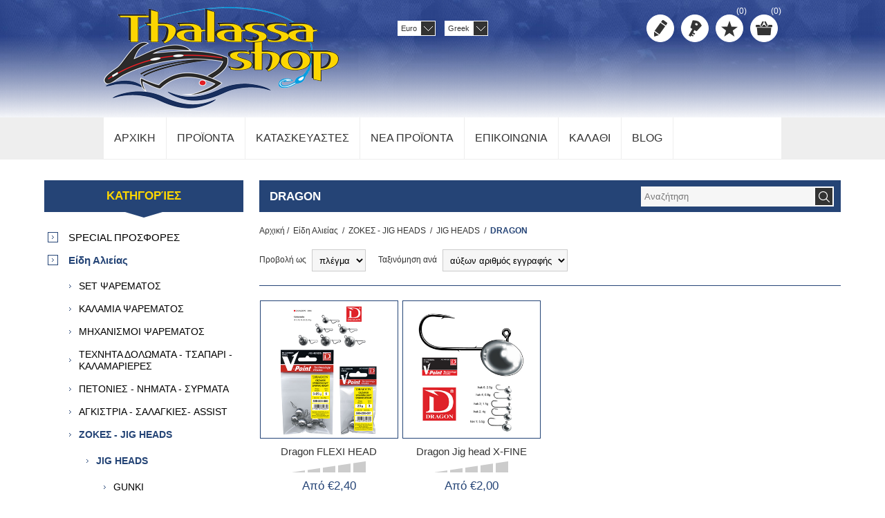

--- FILE ---
content_type: text/html; charset=utf-8
request_url: https://thalassashop.com/dragon-10
body_size: 40875
content:

<!DOCTYPE html>
<html class="html-category-page">
<head>
    <title>Thalassashop. DRAGON</title>
    <meta http-equiv="Content-type" content="text/html;charset=UTF-8" />
    <meta name="description" content="thalassashop - είδη αλιείας" />
    <meta name="keywords" content="thalassashop είδη αλιείας" />
    <meta name="generator" content="nopCommerce" />
    <meta name="viewport" content="width=device-width, initial-scale=1.0, user-scalable=0, minimum-scale=1.0, maximum-scale=1.0">
    
    
    
    
    

    <link href="/Themes/Nitro/Content/CSS/styles.css" rel="stylesheet" type="text/css" />
<link href="/Themes/Nitro/Content/CSS/tables.css" rel="stylesheet" type="text/css" />
<link href="/Themes/Nitro/Content/CSS/mobile-only.css" rel="stylesheet" type="text/css" />
<link href="/Themes/Nitro/Content/CSS/480.css" rel="stylesheet" type="text/css" />
<link href="/Themes/Nitro/Content/CSS/768.css" rel="stylesheet" type="text/css" />
<link href="/Themes/Nitro/Content/CSS/980.css" rel="stylesheet" type="text/css" />
<link href="/Themes/Nitro/Content/CSS/forum.css" rel="stylesheet" type="text/css" />
<link href="/Plugins/SevenSpikes.Core/Styles/perfect-scrollbar.min.css" rel="stylesheet" type="text/css" />
<link href="/Plugins/SevenSpikes.Nop.Plugins.AjaxFilters/Themes/Nitro/Content/AjaxFilters.css" rel="stylesheet" type="text/css" />
<link href="/Plugins/SevenSpikes.Nop.Plugins.AnywhereSliders/Styles/nivo/nivo-slider.css" rel="stylesheet" type="text/css" />
<link href="/Plugins/SevenSpikes.Nop.Plugins.AnywhereSliders/Themes/Nitro/Content/nivo/nivo.css" rel="stylesheet" type="text/css" />
<link href="/Plugins/SevenSpikes.Nop.Plugins.InstantSearch/Themes/Nitro/Content/InstantSearch.css" rel="stylesheet" type="text/css" />
<link href="/Plugins/SevenSpikes.Nop.Plugins.MegaMenu/Themes/Nitro/Content/MegaMenu.css" rel="stylesheet" type="text/css" />
<link href="/Plugins/SevenSpikes.Nop.Plugins.AjaxCart/Styles/common.css" rel="stylesheet" type="text/css" />
<link href="/Plugins/SevenSpikes.Nop.Plugins.AjaxCart/Themes/Nitro/Content/ajaxCart.css" rel="stylesheet" type="text/css" />
<link href="/Plugins/SevenSpikes.Nop.Plugins.ProductRibbons/Styles/Ribbons.common.css" rel="stylesheet" type="text/css" />
<link href="/Plugins/SevenSpikes.Nop.Plugins.ProductRibbons/Themes/Nitro/Content/Ribbons.css" rel="stylesheet" type="text/css" />
<link href="/Plugins/SevenSpikes.Nop.Plugins.QuickView/Styles/common.css" rel="stylesheet" type="text/css" />
<link href="/Plugins/SevenSpikes.Nop.Plugins.QuickView/Themes/Nitro/Content/QuickView.css" rel="stylesheet" type="text/css" />
<link href="/Plugins/SevenSpikes.Nop.Plugins.QuickView/Styles/cloudzoom.css" rel="stylesheet" type="text/css" />
<link href="/Scripts/fineuploader/fineuploader-4.2.2.min.css" rel="stylesheet" type="text/css" />
<link href="/Themes/Nitro/Content/css/theme.custom-1.css?v=19" rel="stylesheet" type="text/css" />
    
    <script src="/Scripts/jquery-1.10.2.min.js" type="text/javascript"></script>
<script src="/Scripts/jquery.validate.min.js" type="text/javascript"></script>
<script src="/Scripts/jquery.validate.unobtrusive.min.js" type="text/javascript"></script>
<script src="/Scripts/jquery-ui-1.10.3.custom.min.js" type="text/javascript"></script>
<script src="/Scripts/jquery-migrate-1.2.1.min.js" type="text/javascript"></script>
<script src="/Scripts/public.common.js" type="text/javascript"></script>
<script src="/Scripts/public.ajaxcart.js" type="text/javascript"></script>
<script src="/Administration/Scripts/kendo/2014.1.318/kendo.core.min.js" type="text/javascript"></script>
<script src="/Administration/Scripts/kendo/2014.1.318/kendo.userevents.min.js" type="text/javascript"></script>
<script src="/Administration/Scripts/kendo/2014.1.318/kendo.draganddrop.min.js" type="text/javascript"></script>
<script src="/Administration/Scripts/kendo/2014.1.318/kendo.window.min.js" type="text/javascript"></script>
<script src="/Plugins/SevenSpikes.Nop.Plugins.AjaxFilters/Scripts/jquery.json-2.2.min.js" type="text/javascript"></script>
<script src="/Plugins/SevenSpikes.Nop.Plugins.AjaxFilters/Scripts/jquery.address-1.5.min.js" type="text/javascript"></script>
<script src="/Plugins/SevenSpikes.Core/Scripts/SevenSpikesExtensions.min.js" type="text/javascript"></script>
<script src="/Plugins/SevenSpikes.Nop.Plugins.AjaxFilters/Scripts/Filters.min.js" type="text/javascript"></script>
<script src="/Plugins/SevenSpikes.Nop.Plugins.AjaxFilters/Scripts/PriceRangeFilterSlider.min.js" type="text/javascript"></script>
<script src="/Plugins/SevenSpikes.Nop.Plugins.AjaxFilters/Scripts/jquery.ui.touch-punch.min.js" type="text/javascript"></script>
<script src="/Plugins/SevenSpikes.Nop.Plugins.AjaxFilters/Scripts/FiltersQuery.min.js" type="text/javascript"></script>
<script src="/Plugins/SevenSpikes.Nop.Plugins.AnywhereSliders/Scripts/AnywhereSliders.js" type="text/javascript"></script>
<script src="/Plugins/SevenSpikes.Core/Scripts/jquery.styleSelect.min.js" type="text/javascript"></script>
<script src="/Plugins/SevenSpikes.Core/Scripts/jquery.jscrollpane.min.js" type="text/javascript"></script>
<script src="/Administration/Scripts/kendo/2014.1.318/kendo.data.min.js" type="text/javascript"></script>
<script src="/Administration/Scripts/kendo/2014.1.318/kendo.popup.min.js" type="text/javascript"></script>
<script src="/Administration/Scripts/kendo/2014.1.318/kendo.list.min.js" type="text/javascript"></script>
<script src="/Administration/Scripts/kendo/2014.1.318/kendo.autocomplete.min.js" type="text/javascript"></script>
<script src="/Plugins/SevenSpikes.Nop.Plugins.InstantSearch/Scripts/InstantSearch.min.js" type="text/javascript"></script>
<script src="/Plugins/SevenSpikes.Nop.Plugins.MegaMenu/Scripts/MegaMenu.min.js" type="text/javascript"></script>
<script src="/Plugins/SevenSpikes.Nop.Plugins.AjaxCart/Scripts/jquery.json-2.2.min.js" type="text/javascript"></script>
<script src="/Plugins/SevenSpikes.Nop.Plugins.AjaxCart/Scripts/AjaxCart.min.js" type="text/javascript"></script>
<script src="/Plugins/SevenSpikes.Nop.Plugins.ProductRibbons/Scripts/jquery.json-2.4.min.js" type="text/javascript"></script>
<script src="/Plugins/SevenSpikes.Nop.Plugins.ProductRibbons/Scripts/ProductRibbons.min.js" type="text/javascript"></script>
<script src="/Plugins/SevenSpikes.Nop.Plugins.QuickView/Scripts/jquery.json-2.2.min.js" type="text/javascript"></script>
<script src="/Plugins/SevenSpikes.Nop.Plugins.QuickView/Scripts/QuickView.min.js" type="text/javascript"></script>
<script src="/Plugins/SevenSpikes.Core/Scripts/cloudzoom.core.min.js" type="text/javascript"></script>
<script src="/Scripts/fineuploader/jquery.fineuploader-4.2.2.min.js" type="text/javascript"></script>
<script src="/Plugins/SevenSpikes.Core/Scripts/footable.js" type="text/javascript"></script>
<script src="/Plugins/SevenSpikes.Core/Scripts/perfect-scrollbar.min.js" type="text/javascript"></script>
<script src="/Themes/Nitro/Content/scripts/nitro.js" type="text/javascript"></script>

    
    
    
    
    
<link rel="shortcut icon" href="https://thalassashop.com/favicon.ico" />
    <!--Powered by nopCommerce - http://www.nopCommerce.com-->

<meta name="google-site-verification" content="2TDKfTFaBW5OWunXdYB5OnWAB3cHDTez-ros9SnZOSA" />

</head>
<body class="notAndroid23">
    



<div class="ajax-loading-block-window" style="display: none">
</div>
<div id="dialog-notifications-success" title="Ειδοποίηση" style="display:none;">
</div>
<div id="dialog-notifications-error" title="Σφάλμα" style="display:none;">
</div>
<div id="bar-notification" class="bar-notification">
    <span class="close" title="Κλείσιμο">&nbsp;</span>
</div>






<div class="master-wrapper-page  ">
    
    
    
<!--[if lte IE 7]>
    <div style="clear:both;height:59px;text-align:center;position:relative;">
        <a href="http://www.microsoft.com/windows/internet-explorer/default.aspx" target="_blank">
            <img src="/Themes/Nitro/Content/img/ie_warning.jpg" height="42" width="820" alt="You are using an outdated browser. For a faster, safer browsing experience, upgrade for free today." />
        </a>
    </div>
<![endif]-->

    <div class="header">
    <div class="header-centering">
        
        <div class="header-logo">
            



<a href="/" class="logo">



<img alt="Thalassashop.com" src="https://thalassashop.com/content/images/thumbs/0015765.png" /></a>
        </div>
        <div class="header-links-wrapper">
            <div class="header-links">
    <ul>
        
            <li><a href="/register" class="ico-register" title="Δημιoυργία λογαριασμού">Δημιoυργία λογαριασμού</a></li>
            <li><a href="/login" class="ico-login" title="Σύνδεση">Σύνδεση</a></li>
                            <li>
                <a href="/wishlist" class="ico-wishlist" title="Αγαπημένα">
                    <span class="wishlist-label">Αγαπημένα</span>
                    <span class="wishlist-qty">(0)</span>
                </a>
            </li>
                    <li id="topcartlink">
                <a href="/cart" class="ico-cart">
                    <span class="cart-label">Καλάθι αγορών</span>
                    <span class="cart-qty">(0)</span>
                </a>
                <div id="flyout-cart" class="flyout-cart">
    <div class="mini-shopping-cart">
        <div class="count">
Δεν υπάρχουν προϊόντα στο καλάθι σας.        </div>
    </div>
</div>

            </li>
        
    </ul>
        <script type="text/javascript">
            $(document).ready(function () {
                $('.header').on('mouseenter', '#topcartlink', function () {
                    $('#flyout-cart').addClass('active');
                });
                $('.header').on('mouseleave', '#topcartlink', function () {
                    $('#flyout-cart').removeClass('active');
                });
                $('.header').on('mouseenter', '#flyout-cart', function () {
                    $('#flyout-cart').addClass('active');
                });
                $('.header').on('mouseleave', '#flyout-cart', function () {
                    $('#flyout-cart').removeClass('active');
                });
            });
        </script>
</div>

            <div class="header-selectors-wrapper">

                    

                        <div class="currency-selector">
    
        <select id="customerCurrency" name="customerCurrency" onchange="setLocation(this.value);"><option selected="selected" value="/changecurrency/6?returnurl=%2fdragon-10">Euro</option>
<option value="/changecurrency/1?returnurl=%2fdragon-10">US Dollar</option>
</select>

        <script type="text/javascript">

            $(document).ready(function () {


                var options = {
                    styleClass: "new_select",
                    jScrollPane: 1
                }

                $("#customerCurrency").styleSelect(options);

            });

        </script>     
    </div>



                        <div class="language-selector">
<select id="customerlanguage" name="customerlanguage" onchange="setLocation(this.value);"><option selected="selected" value="/changelanguage/3?returnurl=%2fdragon-10">Greek</option>
<option value="/changelanguage/2?returnurl=%2fdragon-10">English</option>
</select>            <script type="text/javascript">

                $(document).ready(function () {


                    var options = {
                        styleClass: "new_select",
                        jScrollPane: 1
                    }

                    $("#customerlanguage").styleSelect(options);

                });

            </script>     
    </div>


                
            </div>
        </div>
        <div class="search-box store-search-box">
            <form action="/search" id="small-search-box-form" method="get">    <input type="text" class="search-box-text" id="small-searchterms" autocomplete="off" name="q" placeholder="Αναζήτηση" />







<input type="hidden" class="instantSearchResourceElement"
       data-highlightFirstFoundElement="true"
       data-minKeywordLength="3"
       data-instantSearchUrl="/instantSearchFor"
       data-homePageUrl="/"
       data-searchInProductDescriptions="false"
       data-numberOfVisibleProducts="10" />


<script id="instantSearchItemTemplate" type="text/x-kendo-template">
    <div class="instant-search-item" data-url="${ data.CustomProperties.Url }">
        <div class="img-block">
            <img src="${ data.DefaultPictureModel.ImageUrl }" alt="${ data.Name }" title="${ data.Name }" style="border: none">
        </div>
        <div class="detail">
            <div class="title">${ data.Name }</div>
                <div class="sku"># var sku = ""; if (data.CustomProperties.Sku != null) { sku = "Κωδικός προϊόντος: " + data.CustomProperties.Sku } # #= sku #</div>
            <div class="price"># var price = ""; if (data.ProductPrice.Price) { price = data.ProductPrice.Price } # #= price #</div>           
        </div>
    </div>
</script>    <input type="submit" class="button-1 search-box-button" value="Search" />
        <script type="text/javascript">
            $("#small-search-box-form").submit(function(event) {
                if ($("#small-searchterms").val() == "") {
                    alert('Παρακαλώ εισάγετε μια λέξη κλειδί για αναζήτηση');
                    $("#small-searchterms").focus();
                    event.preventDefault();
                }
            });
        </script>
</form>
        </div>
    </div>
</div>
    <div class="overlayOffCanvas"></div>
    <div class="responsive-nav-wrapper-parent">
        <div class="responsive-nav-wrapper">
            <div class="menu-title">
                <span>Menu</span>
            </div>
            <div class="search-wrap">
                <span>Αναζήτηση</span>
            </div>
            
            <div class="personal-button" id="header-links-opener">
                <span>Προσωπικό menu</span>
            </div>
            <div class="filters-button">
                <span>Filters</span>
            </div>
        </div>
    </div>
    <div class="justAFixingDivBefore"></div>
    <div class="header-menu">
        <div class="close-menu">
            <span>Κλείσιμο</span>
        </div>







    <ul class="mega-menu"
        data-isRtlEnabled="false"
        data-enableClickForDropDown="true">
    <li class="">
        
        <a href="/" class="" title="Αρχικη" ><span> Αρχικη</span></a>

    </li>



<li class="has-sublist">

        <span class="with-subcategories single-item-categories labelfornextplusbutton">Προϊοντα</span>

        <div class="plus-button"></div>
        <div class="sublist-wrap">
            <ul class="sublist">
                <li class="back-button">
                    <span>back</span>
                </li>
                            <li>
                <a class="lastLevelCategory" href="/black-friday" title="SPECIAL ΠΡΟΣΦΟΡΕΣ"><span>SPECIAL ΠΡΟΣΦΟΡΕΣ</span></a>
            </li>
            <li class="has-sublist">
                <a href="/%CE%B5%CE%AF%CE%B4%CE%B7-%CE%B1%CE%BB%CE%B9%CE%B5%CE%AF%CE%B1%CF%82" title="Είδη Αλιείας" class="with-subcategories"><span>Είδη Αλιείας</span></a>
                <div class="plus-button"></div>
                <div class="sublist-wrap">
                    <ul class="sublist">
                        <li class="back-button">
                            <span>back</span>
                        </li>
                                    <li>
                <a class="lastLevelCategory" href="/set-%CF%88%CE%B1%CF%81%CE%B5%CE%BC%CE%B1%CF%84%CE%BF%CF%83" title="SET ΨΑΡΕΜΑΤΟΣ"><span>SET ΨΑΡΕΜΑΤΟΣ</span></a>
            </li>
            <li class="has-sublist">
                <a href="/-%CE%BA%CE%B1%CE%BB%CE%AC%CE%BC%CE%B9%CE%B1-%CF%88%CE%B1%CF%81%CE%B5%CE%BC%CE%B1%CF%84%CE%BF%CF%82" title="ΚΑΛΑΜΙΑ ΨΑΡΕΜΑΤΟΣ" class="with-subcategories"><span>ΚΑΛΑΜΙΑ ΨΑΡΕΜΑΤΟΣ</span></a>
                <div class="plus-button"></div>
                <div class="sublist-wrap">
                    <ul class="sublist">
                        <li class="back-button">
                            <span>back</span>
                        </li>
                                    <li class="has-sublist">
                <a href="/slow-pitch-long-fall" title="SLOW JIGGING/SLOW PITCH" class="with-subcategories"><span>SLOW JIGGING/SLOW PITCH</span></a>
                <div class="plus-button"></div>
                <div class="sublist-wrap">
                    <ul class="sublist">
                        <li class="back-button">
                            <span>back</span>
                        </li>
                                    <li>
                <a class="lastLevelCategory" href="/ryobi-13" title="RYOBI"><span>RYOBI</span></a>
            </li>
            <li>
                <a class="lastLevelCategory" href="/daiwa-24" title="DAIWA"><span>DAIWA</span></a>
            </li>
            <li>
                <a class="lastLevelCategory" href="/coral-sea" title="CORAL SEA"><span>CORAL SEA</span></a>
            </li>
            <li>
                <a class="lastLevelCategory" href="/okuma-23" title="OKUMA"><span>OKUMA</span></a>
            </li>
            <li>
                <a class="lastLevelCategory" href="/gunki-11" title="GUNKI"><span>GUNKI</span></a>
            </li>
            <li>
                <a class="lastLevelCategory" href="/storm-4" title="STORM"><span>STORM</span></a>
            </li>
            <li>
                <a class="lastLevelCategory" href="/balzer-4" title="BALZER"><span>BALZER</span></a>
            </li>
            <li>
                <a class="lastLevelCategory" href="/yamaga-blanks-2" title="YAMAGA Blanks"><span>YAMAGA Blanks</span></a>
            </li>
            <li>
                <a class="lastLevelCategory" href="/major-craft-3" title="MAJOR CRAFT"><span>MAJOR CRAFT</span></a>
            </li>
            <li>
                <a class="lastLevelCategory" href="/shimano-6" title="SHIMANO"><span>SHIMANO</span></a>
            </li>
            <li>
                <a class="lastLevelCategory" href="/pregio-21" title="PREGIO"><span>PREGIO</span></a>
            </li>
            <li>
                <a class="lastLevelCategory" href="/black-diamond-27" title="BLACK DIAMOND"><span>BLACK DIAMOND</span></a>
            </li>


                            <li>
                                <a class="view-all" href="/slow-pitch-long-fall" title="View all">
                                    <span>View all</span>
                                </a>
                            </li>
                    </ul>
                </div>
            </li>
            <li class="has-sublist">
                <a href="/inchiku" title="Inchiku" class="with-subcategories"><span>Inchiku</span></a>
                <div class="plus-button"></div>
                <div class="sublist-wrap">
                    <ul class="sublist">
                        <li class="back-button">
                            <span>back</span>
                        </li>
                                    <li>
                <a class="lastLevelCategory" href="/shimano-5" title="PREGIO"><span>PREGIO</span></a>
            </li>
            <li>
                <a class="lastLevelCategory" href="/balzer-3" title="BALZER"><span>BALZER</span></a>
            </li>
            <li>
                <a class="lastLevelCategory" href="/dragon-5" title="DRAGON"><span>DRAGON</span></a>
            </li>


                    </ul>
                </div>
            </li>
            <li class="has-sublist">
                <a href="/kabura-free-style" title="Kabura &amp; Tai Rubber" class="with-subcategories"><span>Kabura &amp; Tai Rubber</span></a>
                <div class="plus-button"></div>
                <div class="sublist-wrap">
                    <ul class="sublist">
                        <li class="back-button">
                            <span>back</span>
                        </li>
                                    <li>
                <a class="lastLevelCategory" href="/pregio-2" title="PREGIO"><span>PREGIO</span></a>
            </li>
            <li>
                <a class="lastLevelCategory" href="/crony-3" title="GUNKI"><span>GUNKI</span></a>
            </li>
            <li>
                <a class="lastLevelCategory" href="/ryobi-14" title="RYOBI"><span>RYOBI</span></a>
            </li>
            <li>
                <a class="lastLevelCategory" href="/tailwalk-4" title="TAILWALK"><span>TAILWALK</span></a>
            </li>
            <li>
                <a class="lastLevelCategory" href="/ecooda-2" title="ECOODA"><span>ECOODA</span></a>
            </li>
            <li>
                <a class="lastLevelCategory" href="/black-diamond-29" title="BLACK DIAMOND"><span>BLACK DIAMOND</span></a>
            </li>
            <li>
                <a class="lastLevelCategory" href="/okuma-21" title="OKUMA"><span>OKUMA</span></a>
            </li>
            <li>
                <a class="lastLevelCategory" href="/majorcraft" title="MajorCraft"><span>MajorCraft</span></a>
            </li>
            <li>
                <a class="lastLevelCategory" href="/maxel-2" title="DAIWA"><span>DAIWA</span></a>
            </li>
            <li>
                <a class="lastLevelCategory" href="/shimano-3" title="SHIMANO"><span>SHIMANO</span></a>
            </li>
            <li>
                <a class="lastLevelCategory" href="/kali-24" title="KALI"><span>KALI</span></a>
            </li>


                    </ul>
                </div>
            </li>
            <li class="has-sublist">
                <a href="/tenya-light-jig" title="Tenya &amp; Light Jig" class="with-subcategories"><span>Tenya &amp; Light Jig</span></a>
                <div class="plus-button"></div>
                <div class="sublist-wrap">
                    <ul class="sublist">
                        <li class="back-button">
                            <span>back</span>
                        </li>
                                    <li>
                <a class="lastLevelCategory" href="/wft-3" title="WFT"><span>WFT</span></a>
            </li>
            <li>
                <a class="lastLevelCategory" href="/ecooda-3" title="ECOODA"><span>ECOODA</span></a>
            </li>
            <li>
                <a class="lastLevelCategory" href="/ryobi-19" title="RYOBI"><span>RYOBI</span></a>
            </li>
            <li>
                <a class="lastLevelCategory" href="/colmic-25" title="DAIWA"><span>DAIWA</span></a>
            </li>
            <li>
                <a class="lastLevelCategory" href="/shimano-4" title="BLACK DIAMOND"><span>BLACK DIAMOND</span></a>
            </li>
            <li>
                <a class="lastLevelCategory" href="/balzer-2" title="BALZER"><span>BALZER</span></a>
            </li>
            <li>
                <a class="lastLevelCategory" href="/major-craft-2" title="MAJOR CRAFT"><span>MAJOR CRAFT</span></a>
            </li>
            <li>
                <a class="lastLevelCategory" href="/pregio-3" title="PREGIO"><span>PREGIO</span></a>
            </li>


                    </ul>
                </div>
            </li>
            <li class="has-sublist">
                <a href="/jigging" title="Jigging-Cast Jigging-Off Shore Cast" class="with-subcategories"><span>Jigging-Cast Jigging-Off Shore Cast</span></a>
                <div class="plus-button"></div>
                <div class="sublist-wrap">
                    <ul class="sublist">
                        <li class="back-button">
                            <span>back</span>
                        </li>
                                    <li>
                <a class="lastLevelCategory" href="/daiwa-26" title="DAIWA"><span>DAIWA</span></a>
            </li>
            <li>
                <a class="lastLevelCategory" href="/major-craft-5" title="MAJOR CRAFT"><span>MAJOR CRAFT</span></a>
            </li>
            <li>
                <a class="lastLevelCategory" href="/dragon-3" title="DRAGON"><span>DRAGON</span></a>
            </li>
            <li>
                <a class="lastLevelCategory" href="/okuma-2" title="PREGIO"><span>PREGIO</span></a>
            </li>
            <li>
                <a class="lastLevelCategory" href="/black-diamond-2" title="BALZER"><span>BALZER</span></a>
            </li>
            <li>
                <a class="lastLevelCategory" href="/atc-2" title="ATC"><span>ATC</span></a>
            </li>
            <li>
                <a class="lastLevelCategory" href="/kali" title="KALI"><span>KALI</span></a>
            </li>


                    </ul>
                </div>
            </li>
            <li class="has-sublist">
                <a href="/%CE%B2%CE%AC%CF%81%CE%BA%CE%B1%CF%82-%CF%83%CF%85%CF%81%CF%84%CE%AE%CF%82" title="Βάρκας - Συρτής" class="with-subcategories"><span>Βάρκας - Συρτής</span></a>
                <div class="plus-button"></div>
                <div class="sublist-wrap">
                    <ul class="sublist">
                        <li class="back-button">
                            <span>back</span>
                        </li>
                                    <li>
                <a class="lastLevelCategory" href="/wft-4" title="WFT"><span>WFT</span></a>
            </li>
            <li>
                <a class="lastLevelCategory" href="/shimano-7" title="SHIMANO"><span>SHIMANO</span></a>
            </li>
            <li>
                <a class="lastLevelCategory" href="/ecooda" title="ECOODA"><span>ECOODA</span></a>
            </li>
            <li>
                <a class="lastLevelCategory" href="/daiwa-19" title="DAIWA"><span>DAIWA</span></a>
            </li>
            <li>
                <a class="lastLevelCategory" href="/atc-3" title="ATC"><span>ATC</span></a>
            </li>
            <li>
                <a class="lastLevelCategory" href="/colmic-3" title="COLMIC"><span>COLMIC</span></a>
            </li>
            <li>
                <a class="lastLevelCategory" href="/okuma-3" title="OKUMA"><span>OKUMA</span></a>
            </li>
            <li>
                <a class="lastLevelCategory" href="/balzer-5" title="BALZER"><span>BALZER</span></a>
            </li>
            <li>
                <a class="lastLevelCategory" href="/ryobi-3" title="RYOBI"><span>RYOBI</span></a>
            </li>
            <li>
                <a class="lastLevelCategory" href="/black-diamond-3" title="BLACK DIAMOND"><span>BLACK DIAMOND</span></a>
            </li>
            <li>
                <a class="lastLevelCategory" href="/kali-2" title="KALI"><span>KALI</span></a>
            </li>
            <li>
                <a class="lastLevelCategory" href="/pregio-4" title="PREGIO"><span>PREGIO</span></a>
            </li>


                    </ul>
                </div>
            </li>
            <li class="has-sublist">
                <a href="/big-game-stand-up" title="Big Game - Stand Up" class="with-subcategories"><span>Big Game - Stand Up</span></a>
                <div class="plus-button"></div>
                <div class="sublist-wrap">
                    <ul class="sublist">
                        <li class="back-button">
                            <span>back</span>
                        </li>
                                    <li>
                <a class="lastLevelCategory" href="/shimano-8" title="SHIMANO"><span>SHIMANO</span></a>
            </li>
            <li>
                <a class="lastLevelCategory" href="/sim" title="SIM"><span>SIM</span></a>
            </li>
            <li>
                <a class="lastLevelCategory" href="/atc-4" title="ATC"><span>ATC</span></a>
            </li>
            <li>
                <a class="lastLevelCategory" href="/tamer" title="TAMER"><span>TAMER</span></a>
            </li>


                    </ul>
                </div>
            </li>
            <li class="has-sublist">
                <a href="/%CF%83%CF%85%CF%81%CF%84%CE%B7-%CE%B2%CF%85%CE%B8%CE%BF%CF%8D-%CE%B2%CE%B1%CE%B8%CE%B5%CE%B9%CE%B1-%CE%BA%CE%B1%CE%B8%CE%B5%CF%84%CE%AE" title="Συρτη Βυθού-Βαθεια Καθετή" class="with-subcategories"><span>Συρτη Βυθού-Βαθεια Καθετή</span></a>
                <div class="plus-button"></div>
                <div class="sublist-wrap">
                    <ul class="sublist">
                        <li class="back-button">
                            <span>back</span>
                        </li>
                                    <li>
                <a class="lastLevelCategory" href="/shimano-9" title="SHIMANO"><span>SHIMANO</span></a>
            </li>
            <li>
                <a class="lastLevelCategory" href="/balzer-6" title="BALZER"><span>BALZER</span></a>
            </li>
            <li>
                <a class="lastLevelCategory" href="/wft-5" title="WFT"><span>WFT</span></a>
            </li>
            <li>
                <a class="lastLevelCategory" href="/daiwa-25" title="DAIWA"><span>DAIWA</span></a>
            </li>
            <li>
                <a class="lastLevelCategory" href="/ryobi-5" title="RYOBI"><span>RYOBI</span></a>
            </li>
            <li>
                <a class="lastLevelCategory" href="/okuma-5" title="OKUMA"><span>OKUMA</span></a>
            </li>


                    </ul>
                </div>
            </li>
            <li class="has-sublist">
                <a href="/spinning" title="SPINNING" class="with-subcategories"><span>SPINNING</span></a>
                <div class="plus-button"></div>
                <div class="sublist-wrap">
                    <ul class="sublist">
                        <li class="back-button">
                            <span>back</span>
                        </li>
                                    <li>
                <a class="lastLevelCategory" href="/shimano-10" title="SHIMANO"><span>SHIMANO</span></a>
            </li>
            <li>
                <a class="lastLevelCategory" href="/ryobi-17" title="RYOBI"><span>RYOBI</span></a>
            </li>
            <li>
                <a class="lastLevelCategory" href="/wft-6" title="WFT"><span>WFT</span></a>
            </li>
            <li>
                <a class="lastLevelCategory" href="/yamaga-blanks-3" title="YAMAGA BLANKS"><span>YAMAGA BLANKS</span></a>
            </li>
            <li>
                <a class="lastLevelCategory" href="/majorcraft-3" title="MAJORCRAFT"><span>MAJORCRAFT</span></a>
            </li>
            <li>
                <a class="lastLevelCategory" href="/daiwa-2" title="DAIWA"><span>DAIWA</span></a>
            </li>
            <li>
                <a class="lastLevelCategory" href="/balzer-7" title="BALZER"><span>BALZER</span></a>
            </li>
            <li>
                <a class="lastLevelCategory" href="/okuma-6" title="OKUMA"><span>OKUMA</span></a>
            </li>
            <li>
                <a class="lastLevelCategory" href="/robinson" title="ROBINSON"><span>ROBINSON</span></a>
            </li>
            <li>
                <a class="lastLevelCategory" href="/black-diamond-4" title="BLACK DIAMOND"><span>BLACK DIAMOND</span></a>
            </li>
            <li>
                <a class="lastLevelCategory" href="/dragon-6" title="DRAGON"><span>DRAGON</span></a>
            </li>
            <li>
                <a class="lastLevelCategory" href="/pregio-17" title="PREGIO"><span>PREGIO</span></a>
            </li>


                            <li>
                                <a class="view-all" href="/spinning" title="View all">
                                    <span>View all</span>
                                </a>
                            </li>
                    </ul>
                </div>
            </li>
            <li class="has-sublist">
                <a href="/game-type-shore-jigging" title="Game Type &amp; Shore Jigging" class="with-subcategories"><span>Game Type &amp; Shore Jigging</span></a>
                <div class="plus-button"></div>
                <div class="sublist-wrap">
                    <ul class="sublist">
                        <li class="back-button">
                            <span>back</span>
                        </li>
                                    <li class="has-sublist">
                <a href="/yamaga-blanks-4" title="YAMAGA BLANKS" class="with-subcategories"><span>YAMAGA BLANKS</span></a>
                <div class="plus-button"></div>
                <div class="sublist-wrap">
                    <ul class="sublist">
                        <li class="back-button">
                            <span>back</span>
                        </li>
                                    <li>
                <a class="lastLevelCategory" href="/bluesniper" title="BLUESNIPER"><span>BLUESNIPER</span></a>
            </li>


                    </ul>
                </div>
            </li>
            <li>
                <a class="lastLevelCategory" href="/okuma-25" title="OKUMA"><span>OKUMA</span></a>
            </li>
            <li>
                <a class="lastLevelCategory" href="/daiwa-3" title="DAIWA"><span>DAIWA</span></a>
            </li>
            <li>
                <a class="lastLevelCategory" href="/kali-5" title="KALI"><span>KALI</span></a>
            </li>
            <li>
                <a class="lastLevelCategory" href="/wft-7" title="WFT"><span>WFT</span></a>
            </li>
            <li>
                <a class="lastLevelCategory" href="/pregio-23" title="PREGIO"><span>PREGIO</span></a>
            </li>
            <li>
                <a class="lastLevelCategory" href="/major-craft-6" title="MAJOR CRAFT"><span>MAJOR CRAFT</span></a>
            </li>
            <li>
                <a class="lastLevelCategory" href="/balzer-8" title="BALZER"><span>BALZER</span></a>
            </li>
            <li>
                <a class="lastLevelCategory" href="/shimano-11" title="SHIMANO"><span>SHIMANO</span></a>
            </li>


                    </ul>
                </div>
            </li>
            <li class="has-sublist">
                <a href="/egging" title="Eging" class="with-subcategories"><span>Eging</span></a>
                <div class="plus-button"></div>
                <div class="sublist-wrap">
                    <ul class="sublist">
                        <li class="back-button">
                            <span>back</span>
                        </li>
                                    <li>
                <a class="lastLevelCategory" href="/majorcraft-4" title="MAJORCRAFT"><span>MAJORCRAFT</span></a>
            </li>
            <li>
                <a class="lastLevelCategory" href="/dragon-12" title="KALI KUNNAN"><span>KALI KUNNAN</span></a>
            </li>
            <li>
                <a class="lastLevelCategory" href="/ryobi-20" title="RYOBI"><span>RYOBI</span></a>
            </li>
            <li>
                <a class="lastLevelCategory" href="/black-diamond-33" title="BLACK DIAMOND"><span>BLACK DIAMOND</span></a>
            </li>
            <li>
                <a class="lastLevelCategory" href="/pregio-26" title="PREGIO"><span>PREGIO</span></a>
            </li>
            <li>
                <a class="lastLevelCategory" href="/shimano-13" title="SHIMANO"><span>SHIMANO</span></a>
            </li>
            <li>
                <a class="lastLevelCategory" href="/daiwa-4" title="DAIWA"><span>DAIWA</span></a>
            </li>
            <li>
                <a class="lastLevelCategory" href="/okuma-19" title="OKUMA"><span>OKUMA</span></a>
            </li>


                    </ul>
                </div>
            </li>
            <li class="has-sublist">
                <a href="/light-rock-fishing" title="Light Rock Fishing" class="with-subcategories"><span>Light Rock Fishing</span></a>
                <div class="plus-button"></div>
                <div class="sublist-wrap">
                    <ul class="sublist">
                        <li class="back-button">
                            <span>back</span>
                        </li>
                                    <li>
                <a class="lastLevelCategory" href="/balzer-37" title="RYOBI"><span>RYOBI</span></a>
            </li>
            <li>
                <a class="lastLevelCategory" href="/robinson-6" title="ROBINSON"><span>ROBINSON</span></a>
            </li>
            <li>
                <a class="lastLevelCategory" href="/daiwa-20" title="DAIWA"><span>DAIWA</span></a>
            </li>
            <li>
                <a class="lastLevelCategory" href="/okuma-18" title="OKUMA"><span>OKUMA</span></a>
            </li>
            <li>
                <a class="lastLevelCategory" href="/wft-8" title="WFT"><span>WFT</span></a>
            </li>
            <li>
                <a class="lastLevelCategory" href="/major-craft-4" title="MAJOR CRAFT"><span>MAJOR CRAFT</span></a>
            </li>
            <li>
                <a class="lastLevelCategory" href="/cinnetic-7" title="DRAGON"><span>DRAGON</span></a>
            </li>
            <li>
                <a class="lastLevelCategory" href="/pregio-16" title="PREGIO"><span>PREGIO</span></a>
            </li>


                    </ul>
                </div>
            </li>


                            <li>
                                <a class="view-all" href="/-%CE%BA%CE%B1%CE%BB%CE%AC%CE%BC%CE%B9%CE%B1-%CF%88%CE%B1%CF%81%CE%B5%CE%BC%CE%B1%CF%84%CE%BF%CF%82" title="View all">
                                    <span>View all</span>
                                </a>
                            </li>
                    </ul>
                </div>
            </li>
            <li class="has-sublist">
                <a href="/-%CE%BC%CE%B7%CF%87%CE%B1%CE%BD%CE%B9%CF%83%CE%BC%CE%BF%CE%B9-%CF%88%CE%B1%CF%81%CE%B5%CE%BC%CE%B1%CF%84%CE%BF%CF%82" title="ΜΗΧΑΝΙΣΜΟΙ ΨΑΡΕΜΑΤΟΣ" class="with-subcategories"><span>ΜΗΧΑΝΙΣΜΟΙ ΨΑΡΕΜΑΤΟΣ</span></a>
                <div class="plus-button"></div>
                <div class="sublist-wrap">
                    <ul class="sublist">
                        <li class="back-button">
                            <span>back</span>
                        </li>
                                    <li class="has-sublist">
                <a href="/%CE%BF%CF%81%CE%B9%CE%B6%CE%BF%CE%BD%CF%84%CE%AF%CE%BF%CF%85-%CF%84%CF%85%CE%BC%CF%80%CE%AC%CE%BD%CE%BF%CF%85-lever-drag" title="ΟΡΙΖΟΝΤΙΟΥ ΤΥΜΠΑΝΟΥ  LEVER DRAG" class="with-subcategories"><span>ΟΡΙΖΟΝΤΙΟΥ ΤΥΜΠΑΝΟΥ  LEVER DRAG</span></a>
                <div class="plus-button"></div>
                <div class="sublist-wrap">
                    <ul class="sublist">
                        <li class="back-button">
                            <span>back</span>
                        </li>
                                    <li>
                <a class="lastLevelCategory" href="/maxel-5" title="MAXEL"><span>MAXEL</span></a>
            </li>
            <li class="has-sublist">
                <a href="/wft-11" title="WFT" class="with-subcategories"><span>WFT</span></a>
                <div class="plus-button"></div>
                <div class="sublist-wrap">
                    <ul class="sublist">
                        <li class="back-button">
                            <span>back</span>
                        </li>
                                    <li>
                <a class="lastLevelCategory" href="/deep-water-light" title="DEEP WATER LIGHT"><span>DEEP WATER LIGHT</span></a>
            </li>
            <li>
                <a class="lastLevelCategory" href="/deep-water" title="DEEP WATER"><span>DEEP WATER</span></a>
            </li>
            <li>
                <a class="lastLevelCategory" href="/offshore" title="OFFSHORE"><span>OFFSHORE</span></a>
            </li>


                    </ul>
                </div>
            </li>
            <li>
                <a class="lastLevelCategory" href="/shimano-22" title="SHIMANO"><span>SHIMANO</span></a>
            </li>
            <li>
                <a class="lastLevelCategory" href="/omoto-2" title="OMOTO"><span>OMOTO</span></a>
            </li>
            <li>
                <a class="lastLevelCategory" href="/okuma-10" title="OKUMA"><span>OKUMA</span></a>
            </li>
            <li>
                <a class="lastLevelCategory" href="/balzer-17" title="BALZER"><span>BALZER</span></a>
            </li>
            <li>
                <a class="lastLevelCategory" href="/black-diamond-6" title="BLACK DIAMOND"><span>BLACK DIAMOND</span></a>
            </li>


                    </ul>
                </div>
            </li>
            <li class="has-sublist">
                <a href="/%CE%BF%CF%81%CE%B9%CE%B6%CE%BF%CE%BD%CF%84%CE%AF%CE%BF%CF%85-%CF%84%CF%85%CE%BC%CF%80%CE%AC%CE%BD%CE%BF%CF%85-star-drag" title="OΡΙΖΟΝΤΙΟΥ ΤΥΜΠΑΝΟΥ STAR DRAG" class="with-subcategories"><span>OΡΙΖΟΝΤΙΟΥ ΤΥΜΠΑΝΟΥ STAR DRAG</span></a>
                <div class="plus-button"></div>
                <div class="sublist-wrap">
                    <ul class="sublist">
                        <li class="back-button">
                            <span>back</span>
                        </li>
                                    <li>
                <a class="lastLevelCategory" href="/okuma-11" title="OKUMA"><span>OKUMA</span></a>
            </li>
            <li>
                <a class="lastLevelCategory" href="/wft-12" title="DAIWA"><span>DAIWA</span></a>
            </li>
            <li>
                <a class="lastLevelCategory" href="/shimano-23" title="SHIMANO"><span>SHIMANO</span></a>
            </li>
            <li>
                <a class="lastLevelCategory" href="/ecooda-4" title="ECOODA"><span>ECOODA</span></a>
            </li>
            <li>
                <a class="lastLevelCategory" href="/ryobi-18" title="RYOBI"><span>RYOBI</span></a>
            </li>
            <li>
                <a class="lastLevelCategory" href="/black-diamond-26" title="BLACK DIAMOND"><span>BLACK DIAMOND</span></a>
            </li>
            <li>
                <a class="lastLevelCategory" href="/tailwalk" title="TAILWALK"><span>TAILWALK</span></a>
            </li>


                    </ul>
                </div>
            </li>
            <li class="has-sublist">
                <a href="/baitcasting" title="BAITCASTING" class="with-subcategories"><span>BAITCASTING</span></a>
                <div class="plus-button"></div>
                <div class="sublist-wrap">
                    <ul class="sublist">
                        <li class="back-button">
                            <span>back</span>
                        </li>
                                    <li>
                <a class="lastLevelCategory" href="/shimano-48" title="SHIMANO"><span>SHIMANO</span></a>
            </li>
            <li>
                <a class="lastLevelCategory" href="/omoto-3" title="OMOTO"><span>OMOTO</span></a>
            </li>
            <li>
                <a class="lastLevelCategory" href="/balzer-40" title="WFT"><span>WFT</span></a>
            </li>
            <li>
                <a class="lastLevelCategory" href="/ecooda-6" title="ECOODA"><span>ECOODA</span></a>
            </li>
            <li>
                <a class="lastLevelCategory" href="/daiwa-22" title="DAIWA"><span>DAIWA</span></a>
            </li>
            <li>
                <a class="lastLevelCategory" href="/pregio-18" title="PREGIO"><span>PREGIO</span></a>
            </li>
            <li>
                <a class="lastLevelCategory" href="/tailwalk-2" title="TAILWALK"><span>TAILWALK</span></a>
            </li>
            <li>
                <a class="lastLevelCategory" href="/ryobi-15" title="RYOBI"><span>RYOBI</span></a>
            </li>
            <li>
                <a class="lastLevelCategory" href="/okuma-20" title="OKUMA"><span>OKUMA</span></a>
            </li>
            <li>
                <a class="lastLevelCategory" href="/black-diamond-30" title="BLACK DIAMOND"><span>BLACK DIAMOND</span></a>
            </li>
            <li>
                <a class="lastLevelCategory" href="/tica-9" title="TICA"><span>TICA</span></a>
            </li>


                    </ul>
                </div>
            </li>
            <li class="has-sublist">
                <a href="/%CE%BC%CE%B7%CF%87%CE%B1%CE%BD%CE%B9%CF%83%CE%BC%CE%BF%CE%AF-%CE%B7%CE%BB%CE%B5%CE%BA%CF%84%CF%81%CE%B9%CE%BA%CE%BF%CE%AF" title="ΜΗΧΑΝΙΣΜΟΙ ΗΛΕΚΤΡΙΚΟΙ" class="with-subcategories"><span>ΜΗΧΑΝΙΣΜΟΙ ΗΛΕΚΤΡΙΚΟΙ</span></a>
                <div class="plus-button"></div>
                <div class="sublist-wrap">
                    <ul class="sublist">
                        <li class="back-button">
                            <span>back</span>
                        </li>
                                    <li>
                <a class="lastLevelCategory" href="/ecooda-5" title="ECOODA"><span>ECOODA</span></a>
            </li>
            <li>
                <a class="lastLevelCategory" href="/ryobi-21" title="RYOBI"><span>RYOBI</span></a>
            </li>
            <li>
                <a class="lastLevelCategory" href="/daiwa-6" title="DAIWA"><span>DAIWA</span></a>
            </li>
            <li>
                <a class="lastLevelCategory" href="/shimano-21" title="SHIMANO"><span>SHIMANO</span></a>
            </li>


                    </ul>
                </div>
            </li>
            <li class="has-sublist">
                <a href="/%CE%BC%CF%80%CF%81%CE%BF%CF%83%CF%84%CE%AC-%CF%86%CF%81%CE%AD%CE%BD%CE%B1" title="ΜΠΡΟΣΤΑ ΦΡΕΝΑ" class="with-subcategories"><span>ΜΠΡΟΣΤΑ ΦΡΕΝΑ</span></a>
                <div class="plus-button"></div>
                <div class="sublist-wrap">
                    <ul class="sublist">
                        <li class="back-button">
                            <span>back</span>
                        </li>
                                    <li>
                <a class="lastLevelCategory" href="/wft-15" title="WFT"><span>WFT</span></a>
            </li>
            <li>
                <a class="lastLevelCategory" href="/ryobi-8" title="RYOBI"><span>RYOBI</span></a>
            </li>
            <li>
                <a class="lastLevelCategory" href="/okuma-13" title="OKUMA"><span>OKUMA</span></a>
            </li>
            <li>
                <a class="lastLevelCategory" href="/daiwa-9" title="DAIWA"><span>DAIWA</span></a>
            </li>
            <li>
                <a class="lastLevelCategory" href="/shimano-25" title="SHIMANO"><span>SHIMANO</span></a>
            </li>
            <li>
                <a class="lastLevelCategory" href="/black-diamond-36" title="BLACK DIAMOND"><span>BLACK DIAMOND</span></a>
            </li>
            <li>
                <a class="lastLevelCategory" href="/ecooda-7" title="ECOODA"><span>ECOODA</span></a>
            </li>
            <li>
                <a class="lastLevelCategory" href="/balzer-19" title="BALZER"><span>BALZER</span></a>
            </li>
            <li>
                <a class="lastLevelCategory" href="/tica-11" title="TICA"><span>TICA</span></a>
            </li>
            <li>
                <a class="lastLevelCategory" href="/pregio-22" title="PREGIO"><span>PREGIO</span></a>
            </li>


                    </ul>
                </div>
            </li>
            <li class="has-sublist">
                <a href="/%CF%80%CE%AF%CF%83%CF%89-%CF%86%CF%81%CE%AD%CE%BD%CE%B1" title="Πίσω Φρένα" class="with-subcategories"><span>Πίσω Φρένα</span></a>
                <div class="plus-button"></div>
                <div class="sublist-wrap">
                    <ul class="sublist">
                        <li class="back-button">
                            <span>back</span>
                        </li>
                                    <li>
                <a class="lastLevelCategory" href="/shimano-24" title="SHIMANO"><span>SHIMANO</span></a>
            </li>
            <li>
                <a class="lastLevelCategory" href="/tica-10" title="TICA"><span>TICA</span></a>
            </li>
            <li>
                <a class="lastLevelCategory" href="/okuma-12" title="OKUMA"><span>OKUMA</span></a>
            </li>
            <li>
                <a class="lastLevelCategory" href="/ryobi-7" title="RYOBI"><span>RYOBI</span></a>
            </li>


                    </ul>
                </div>
            </li>
            <li class="has-sublist">
                <a href="/%CE%BC%CE%B5%CE%B3%CE%AC%CE%BB%CE%B7%CF%82-%CE%B5%CE%BB%CE%BE%CE%B7%CF%82" title="ΜΕΓΑΛΗΣ ΕΛΞΗΣ - BOAT FISHING" class="with-subcategories"><span>ΜΕΓΑΛΗΣ ΕΛΞΗΣ - BOAT FISHING</span></a>
                <div class="plus-button"></div>
                <div class="sublist-wrap">
                    <ul class="sublist">
                        <li class="back-button">
                            <span>back</span>
                        </li>
                                    <li>
                <a class="lastLevelCategory" href="/daiwa-10" title="DAIWA"><span>DAIWA</span></a>
            </li>
            <li>
                <a class="lastLevelCategory" href="/okuma-14" title="OKUMA"><span>OKUMA</span></a>
            </li>
            <li>
                <a class="lastLevelCategory" href="/shimano-26" title="SHIMANO"><span>SHIMANO</span></a>
            </li>
            <li>
                <a class="lastLevelCategory" href="/kendozo-4" title="KENDOZO"><span>KENDOZO</span></a>
            </li>
            <li>
                <a class="lastLevelCategory" href="/balzer-20" title="BALZER"><span>BALZER</span></a>
            </li>
            <li>
                <a class="lastLevelCategory" href="/tica-12" title="TICA"><span>TICA</span></a>
            </li>
            <li>
                <a class="lastLevelCategory" href="/ryobi-9" title="RYOBI"><span>RYOBI</span></a>
            </li>
            <li>
                <a class="lastLevelCategory" href="/pregio-7" title="PREGIO"><span>PREGIO</span></a>
            </li>


                    </ul>
                </div>
            </li>
            <li class="has-sublist">
                <a href="/%CE%BC%CE%B1%CE%BA%CF%81%CE%B9%CE%AC%CF%82-%CF%81%CE%AF%CF%88%CE%B7%CF%82" title="ΜΑΚΡΙΑΣ ΡΙΨΗΣ-SURFCASTING" class="with-subcategories"><span>ΜΑΚΡΙΑΣ ΡΙΨΗΣ-SURFCASTING</span></a>
                <div class="plus-button"></div>
                <div class="sublist-wrap">
                    <ul class="sublist">
                        <li class="back-button">
                            <span>back</span>
                        </li>
                                    <li>
                <a class="lastLevelCategory" href="/shimano-27" title="SHIMANO"><span>SHIMANO</span></a>
            </li>
            <li>
                <a class="lastLevelCategory" href="/kendozo-5" title="KENDOZO"><span>KENDOZO</span></a>
            </li>
            <li>
                <a class="lastLevelCategory" href="/black-diamond-38" title="BLACK DIAMOND"><span>BLACK DIAMOND</span></a>
            </li>
            <li>
                <a class="lastLevelCategory" href="/daiwa-23" title="DAIWA"><span>DAIWA</span></a>
            </li>
            <li>
                <a class="lastLevelCategory" href="/ryobi-10" title="RYOBI"><span>RYOBI</span></a>
            </li>
            <li>
                <a class="lastLevelCategory" href="/okuma-15" title="OKUMA"><span>OKUMA</span></a>
            </li>
            <li>
                <a class="lastLevelCategory" href="/pregio-8" title="PREGIO"><span>PREGIO</span></a>
            </li>
            <li>
                <a class="lastLevelCategory" href="/tica-13" title="TICA"><span>TICA</span></a>
            </li>


                    </ul>
                </div>
            </li>
            <li class="has-sublist">
                <a href="/baitrunner" title="Baitrunner" class="with-subcategories"><span>Baitrunner</span></a>
                <div class="plus-button"></div>
                <div class="sublist-wrap">
                    <ul class="sublist">
                        <li class="back-button">
                            <span>back</span>
                        </li>
                                    <li>
                <a class="lastLevelCategory" href="/shimano-28" title="SHIMANO"><span>SHIMANO</span></a>
            </li>
            <li>
                <a class="lastLevelCategory" href="/balzer-22" title="BALZER"><span>BALZER</span></a>
            </li>
            <li>
                <a class="lastLevelCategory" href="/tica-14" title="TICA"><span>TICA</span></a>
            </li>
            <li>
                <a class="lastLevelCategory" href="/okuma-16" title="OKUMA"><span>OKUMA</span></a>
            </li>


                    </ul>
                </div>
            </li>
            <li class="has-sublist">
                <a href="/fly-2" title="Fly" class="with-subcategories"><span>Fly</span></a>
                <div class="plus-button"></div>
                <div class="sublist-wrap">
                    <ul class="sublist">
                        <li class="back-button">
                            <span>back</span>
                        </li>
                                    <li>
                <a class="lastLevelCategory" href="/balzer-23" title="BALZER"><span>BALZER</span></a>
            </li>


                    </ul>
                </div>
            </li>


                    </ul>
                </div>
            </li>
            <li class="has-sublist">
                <a href="/-%CF%84%CE%B5%CF%87%CE%BD%CE%B7%CF%84%CE%AC-%CE%B4%CE%BF%CE%BB%CF%8E%CE%BC%CE%B1%CF%84%CE%B1-%CF%84%CF%83%CE%B1%CF%80%CE%B1%CF%81%CE%AF-%CE%BA%CE%B1%CE%BB%CE%B1%CE%BC%CE%B1%CF%81%CE%B9%CE%B5%CF%81%CE%B5%CF%82" title="ΤΕΧΝΗΤΑ ΔΟΛΩΜΑΤΑ - ΤΣΑΠΑΡΙ - ΚΑΛΑΜΑΡΙΕΡΕΣ" class="with-subcategories"><span>ΤΕΧΝΗΤΑ ΔΟΛΩΜΑΤΑ - ΤΣΑΠΑΡΙ - ΚΑΛΑΜΑΡΙΕΡΕΣ</span></a>
                <div class="plus-button"></div>
                <div class="sublist-wrap">
                    <ul class="sublist">
                        <li class="back-button">
                            <span>back</span>
                        </li>
                                    <li class="has-sublist">
                <a href="/%CF%88%CE%B1%CF%81%CE%B1%CE%BA%CE%B9%CE%B1-%CF%84%CE%B5%CF%87%CE%BD%CE%B7%CF%84%CE%AC" title="ΤΕΧΝΗΤΑ ΨΑΡΑΚΙΑ" class="with-subcategories"><span>ΤΕΧΝΗΤΑ ΨΑΡΑΚΙΑ</span></a>
                <div class="plus-button"></div>
                <div class="sublist-wrap">
                    <ul class="sublist">
                        <li class="back-button">
                            <span>back</span>
                        </li>
                                    <li class="has-sublist">
                <a href="/x-paragon-11" title="X-PARAGON" class="with-subcategories"><span>X-PARAGON</span></a>
                <div class="plus-button"></div>
                <div class="sublist-wrap">
                    <ul class="sublist">
                        <li class="back-button">
                            <span>back</span>
                        </li>
                                    <li>
                <a class="lastLevelCategory" href="/hydra" title="HYDRA"><span>HYDRA</span></a>
            </li>
            <li>
                <a class="lastLevelCategory" href="/hydra-hybrid" title="HYDRA HYBRID"><span>HYDRA HYBRID</span></a>
            </li>


                    </ul>
                </div>
            </li>
            <li class="has-sublist">
                <a href="/rapala-2" title="Rapala" class="with-subcategories"><span>Rapala</span></a>
                <div class="plus-button"></div>
                <div class="sublist-wrap">
                    <ul class="sublist">
                        <li class="back-button">
                            <span>back</span>
                        </li>
                                    <li>
                <a class="lastLevelCategory" href="/rapala-ripstop-rps-12" title="RAPALA RIPSTOP RPS 12"><span>RAPALA RIPSTOP RPS 12</span></a>
            </li>
            <li>
                <a class="lastLevelCategory" href="/rapala-max-rap-walkn-roll-mxrwr13-2" title="RAPALA MAX RAP WALK&#39;N ROLL MXRWR13"><span>RAPALA MAX RAP WALK&#39;N ROLL MXRWR13</span></a>
            </li>
            <li>
                <a class="lastLevelCategory" href="/scatter-rap-minnow" title="SCATTER RAP MINNOW"><span>SCATTER RAP MINNOW</span></a>
            </li>
            <li>
                <a class="lastLevelCategory" href="/rapala-shadow-rap-deep-sdrd" title="RAPALA  SHADOW RAP&#174; DEEP SDRD"><span>RAPALA  SHADOW RAP&#174; DEEP SDRD</span></a>
            </li>
            <li>
                <a class="lastLevelCategory" href="/%CF%87-rap-magnum-xtreme" title="Χ-RAP&#174; MAGNUM&#174; XTREME"><span>Χ-RAP&#174; MAGNUM&#174; XTREME</span></a>
            </li>
            <li>
                <a class="lastLevelCategory" href="/ultra-light-pop" title="ULTRA LIGHT POP"><span>ULTRA LIGHT POP</span></a>
            </li>
            <li>
                <a class="lastLevelCategory" href="/shadow-rap-solid-shad" title="SHADOW RAP&#174; SOLID SHAD"><span>SHADOW RAP&#174; SOLID SHAD</span></a>
            </li>
            <li>
                <a class="lastLevelCategory" href="/rapala-x-rap-magnum-cast" title="RAPALA  X-RAP MAGNUM CAST"><span>RAPALA  X-RAP MAGNUM CAST</span></a>
            </li>
            <li>
                <a class="lastLevelCategory" href="/rapala-xrmagpr-10" title="RAPALA XRMAGPR-10"><span>RAPALA XRMAGPR-10</span></a>
            </li>
            <li>
                <a class="lastLevelCategory" href="/x-rap-countdown" title="X-RAP COUNTDOWN"><span>X-RAP COUNTDOWN</span></a>
            </li>
            <li>
                <a class="lastLevelCategory" href="/countdown-elite" title="COUNTDOWN ELITE"><span>COUNTDOWN ELITE</span></a>
            </li>
            <li>
                <a class="lastLevelCategory" href="/rapala-flash-x-skitter" title="RAPALA FLASH-X SKITTER"><span>RAPALA FLASH-X SKITTER</span></a>
            </li>


                            <li>
                                <a class="view-all" href="/rapala-2" title="View all">
                                    <span>View all</span>
                                </a>
                            </li>
                    </ul>
                </div>
            </li>
            <li class="has-sublist">
                <a href="/shimano-29" title="Shimano" class="with-subcategories"><span>Shimano</span></a>
                <div class="plus-button"></div>
                <div class="sublist-wrap">
                    <ul class="sublist">
                        <li class="back-button">
                            <span>back</span>
                        </li>
                                    <li>
                <a class="lastLevelCategory" href="/spin-breeze-sinking" title="SPIN BREEZE SINKING"><span>SPIN BREEZE SINKING</span></a>
            </li>
            <li>
                <a class="lastLevelCategory" href="/shimano-escrime-floating-xm-139m-2" title="SHIMANO ESCRIME FLOATING XM-139M"><span>SHIMANO ESCRIME FLOATING XM-139M</span></a>
            </li>
            <li>
                <a class="lastLevelCategory" href="/shimano-exsence-wiro-floating-xm109n" title="SHIMANO EXSENCE WIRO FLOATING XM109N"><span>SHIMANO EXSENCE WIRO FLOATING XM109N</span></a>
            </li>
            <li>
                <a class="lastLevelCategory" href="/spindrift-90" title="SPINDRIFT 90"><span>SPINDRIFT 90</span></a>
            </li>
            <li>
                <a class="lastLevelCategory" href="/silent-assasine" title="SILENT ASSASINE"><span>SILENT ASSASINE</span></a>
            </li>
            <li>
                <a class="lastLevelCategory" href="/popping-bait" title="POPPING BAIT"><span>POPPING BAIT</span></a>
            </li>
            <li>
                <a class="lastLevelCategory" href="/shimano-vib-ov-0755" title="Shimano VIB (OV-0755)"><span>Shimano VIB (OV-0755)</span></a>
            </li>
            <li>
                <a class="lastLevelCategory" href="/shimano-bay-special" title="Shimano BAY SPECIAL"><span>Shimano BAY SPECIAL</span></a>
            </li>
            <li>
                <a class="lastLevelCategory" href="/hirame-special-minnow" title="Hirame Special Minnow"><span>Hirame Special Minnow</span></a>
            </li>
            <li>
                <a class="lastLevelCategory" href="/staggering-swimmer-heavy-type" title="Staggering Swimmer Heavy type"><span>Staggering Swimmer Heavy type</span></a>
            </li>
            <li>
                <a class="lastLevelCategory" href="/staggering-swimmer" title="Staggering swimmer"><span>Staggering swimmer</span></a>
            </li>
            <li>
                <a class="lastLevelCategory" href="/pencil-big-game" title="PENCIL (BIG GAME)"><span>PENCIL (BIG GAME)</span></a>
            </li>


                            <li>
                                <a class="view-all" href="/shimano-29" title="View all">
                                    <span>View all</span>
                                </a>
                            </li>
                    </ul>
                </div>
            </li>
            <li>
                <a class="lastLevelCategory" href="/yo-zuri-2" title="YO-ZURI"><span>YO-ZURI</span></a>
            </li>
            <li class="has-sublist">
                <a href="/yamashita-2" title="YAMASHITA" class="with-subcategories"><span>YAMASHITA</span></a>
                <div class="plus-button"></div>
                <div class="sublist-wrap">
                    <ul class="sublist">
                        <li class="back-button">
                            <span>back</span>
                        </li>
                                    <li>
                <a class="lastLevelCategory" href="/rapido" title="RAPIDO"><span>RAPIDO</span></a>
            </li>
            <li>
                <a class="lastLevelCategory" href="/spin-shiner" title="SPIN SHINER"><span>SPIN SHINER</span></a>
            </li>
            <li>
                <a class="lastLevelCategory" href="/flapen" title="FLAPEN"><span>FLAPEN</span></a>
            </li>
            <li>
                <a class="lastLevelCategory" href="/mar-amigo" title="MAR AMIGO"><span>MAR AMIGO</span></a>
            </li>
            <li>
                <a class="lastLevelCategory" href="/bull-chop" title="BULL CHOP"><span>BULL CHOP</span></a>
            </li>
            <li>
                <a class="lastLevelCategory" href="/fake-baits-s" title="CHOVY SF125 (NEW)"><span>CHOVY SF125 (NEW)</span></a>
            </li>
            <li>
                <a class="lastLevelCategory" href="/fake-baits-f" title="FAKE BAITS - F"><span>FAKE BAITS - F</span></a>
            </li>
            <li>
                <a class="lastLevelCategory" href="/dublex" title="DUBLEX"><span>DUBLEX</span></a>
            </li>
            <li>
                <a class="lastLevelCategory" href="/loaded" title="LOADED"><span>LOADED</span></a>
            </li>
            <li>
                <a class="lastLevelCategory" href="/pop-queen" title="POP QUEEN"><span>POP QUEEN</span></a>
            </li>
            <li>
                <a class="lastLevelCategory" href="/angel-kiss" title="BOAR SS170"><span>BOAR SS170</span></a>
            </li>


                    </ul>
                </div>
            </li>
            <li class="has-sublist">
                <a href="/seaspin-2" title="SEASPIN" class="with-subcategories"><span>SEASPIN</span></a>
                <div class="plus-button"></div>
                <div class="sublist-wrap">
                    <ul class="sublist">
                        <li class="back-button">
                            <span>back</span>
                        </li>
                                    <li>
                <a class="lastLevelCategory" href="/%CE%BC%CE%BF%CE%BC%CE%BC%CE%BF%CF%84%CE%B9" title="MOMMOTTI"><span>MOMMOTTI</span></a>
            </li>


                    </ul>
                </div>
            </li>
            <li class="has-sublist">
                <a href="/duo-2" title="DUO" class="with-subcategories"><span>DUO</span></a>
                <div class="plus-button"></div>
                <div class="sublist-wrap">
                    <ul class="sublist">
                        <li class="back-button">
                            <span>back</span>
                        </li>
                                    <li>
                <a class="lastLevelCategory" href="/rough-trail" title="ROUGH TRAIL"><span>ROUGH TRAIL</span></a>
            </li>
            <li>
                <a class="lastLevelCategory" href="/tide-minnow" title="TIDE MINNOW"><span>TIDE MINNOW</span></a>
            </li>
            <li>
                <a class="lastLevelCategory" href="/tide-minnow-slim-flyer" title="TIDE MINNOW SLIM FLYER"><span>TIDE MINNOW SLIM FLYER</span></a>
            </li>
            <li>
                <a class="lastLevelCategory" href="/tide-minnow-slim" title="TIDE MINNOW SLIM"><span>TIDE MINNOW SLIM</span></a>
            </li>
            <li class="has-sublist">
                <a href="/moab" title="MOAB" class="with-subcategories"><span>MOAB</span></a>
                <div class="plus-button"></div>
                <div class="sublist-wrap">
                    <ul class="sublist">
                        <li class="back-button">
                            <span>back</span>
                        </li>
                                    <li>
                <a class="lastLevelCategory" href="/moab-120f" title="MOAB 120F"><span>MOAB 120F</span></a>
            </li>


                    </ul>
                </div>
            </li>
            <li>
                <a class="lastLevelCategory" href="/bay-ruf-manic" title="BAY RUF MANIC"><span>BAY RUF MANIC</span></a>
            </li>
            <li>
                <a class="lastLevelCategory" href="/larus-project" title="LARUS PROJECT"><span>LARUS PROJECT</span></a>
            </li>
            <li>
                <a class="lastLevelCategory" href="/spearhead" title="SPEARHEAD"><span>SPEARHEAD</span></a>
            </li>
            <li>
                <a class="lastLevelCategory" href="/tide-vib" title="TIDE VIB"><span>TIDE VIB</span></a>
            </li>
            <li class="has-sublist">
                <a href="/realis" title="REALIS" class="with-subcategories"><span>REALIS</span></a>
                <div class="plus-button"></div>
                <div class="sublist-wrap">
                    <ul class="sublist">
                        <li class="back-button">
                            <span>back</span>
                        </li>
                                    <li>
                <a class="lastLevelCategory" href="/fangbait" title="FANGBAIT"><span>FANGBAIT</span></a>
            </li>
            <li>
                <a class="lastLevelCategory" href="/pencil" title="PENCIL"><span>PENCIL</span></a>
            </li>
            <li>
                <a class="lastLevelCategory" href="/realis-jerk-bait-120" title="REALIS JERK BAIT 120"><span>REALIS JERK BAIT 120</span></a>
            </li>


                    </ul>
                </div>
            </li>
            <li>
                <a class="lastLevelCategory" href="/%CF%84errif" title="ΤERRIF"><span>ΤERRIF</span></a>
            </li>
            <li>
                <a class="lastLevelCategory" href="/pressbait" title="PRESSBAIT"><span>PRESSBAIT</span></a>
            </li>


                            <li>
                                <a class="view-all" href="/duo-2" title="View all">
                                    <span>View all</span>
                                </a>
                            </li>
                    </ul>
                </div>
            </li>
            <li class="has-sublist">
                <a href="/kendozo" title="KENDOZO" class="with-subcategories"><span>KENDOZO</span></a>
                <div class="plus-button"></div>
                <div class="sublist-wrap">
                    <ul class="sublist">
                        <li class="back-button">
                            <span>back</span>
                        </li>
                                    <li>
                <a class="lastLevelCategory" href="/kendozo-deep-hunter-f" title="KENDOZO DEEP HUNTER F"><span>KENDOZO DEEP HUNTER F</span></a>
            </li>
            <li>
                <a class="lastLevelCategory" href="/kendozo-baby-minnow-50mm-4gr" title="KENDOZO BABY MINNOW 50mm 4gr"><span>KENDOZO BABY MINNOW 50mm 4gr</span></a>
            </li>
            <li>
                <a class="lastLevelCategory" href="/kendozo-shock-minnow-70mm-5gr" title="KENDOZO SHOCK MINNOW 70mm 5gr"><span>KENDOZO SHOCK MINNOW 70mm 5gr</span></a>
            </li>


                    </ul>
                </div>
            </li>
            <li>
                <a class="lastLevelCategory" href="/kali-33" title="KALI"><span>KALI</span></a>
            </li>
            <li>
                <a class="lastLevelCategory" href="/ima-2" title="IMA"><span>IMA</span></a>
            </li>
            <li class="has-sublist">
                <a href="/halco" title="HALCO" class="with-subcategories"><span>HALCO</span></a>
                <div class="plus-button"></div>
                <div class="sublist-wrap">
                    <ul class="sublist">
                        <li class="back-button">
                            <span>back</span>
                        </li>
                                    <li>
                <a class="lastLevelCategory" href="/c-gar" title="C-GAR"><span>C-GAR</span></a>
            </li>
            <li>
                <a class="lastLevelCategory" href="/sorcerer" title="SORCERER"><span>SORCERER</span></a>
            </li>
            <li>
                <a class="lastLevelCategory" href="/roosta-popper" title="ROOSTA POPPER"><span>ROOSTA POPPER</span></a>
            </li>
            <li class="has-sublist">
                <a href="/laser-pro" title="LASER PRO" class="with-subcategories"><span>LASER PRO</span></a>
                <div class="plus-button"></div>
                <div class="sublist-wrap">
                    <ul class="sublist">
                        <li class="back-button">
                            <span>back</span>
                        </li>
                                    <li>
                <a class="lastLevelCategory" href="/laser-pro-160" title="LASER PRO 160"><span>LASER PRO 160</span></a>
            </li>
            <li>
                <a class="lastLevelCategory" href="/laser-pro-190" title="LASER PRO 190"><span>LASER PRO 190</span></a>
            </li>


                    </ul>
                </div>
            </li>


                    </ul>
                </div>
            </li>
            <li>
                <a class="lastLevelCategory" href="/duel-2" title="DUEL"><span>DUEL</span></a>
            </li>


                            <li>
                                <a class="view-all" href="/%CF%88%CE%B1%CF%81%CE%B1%CE%BA%CE%B9%CE%B1-%CF%84%CE%B5%CF%87%CE%BD%CE%B7%CF%84%CE%AC" title="View all">
                                    <span>View all</span>
                                </a>
                            </li>
                    </ul>
                </div>
            </li>
            <li class="has-sublist">
                <a href="/%CF%84%CE%B5%CF%87%CE%BD%CE%B7%CF%84%CE%AC-%CE%B4%CE%BF%CE%BB%CF%8E%CE%BC%CE%B1%CF%84%CE%B1-%CF%83%CE%B9%CE%BB%CE%B9%CE%BA%CF%8C%CE%BD%CE%B7%CF%82" title="ΤΕΧΝΗΤΑ ΔΟΛΩΜΑΤΑ ΣΙΛΙΚΟΝΗΣ" class="with-subcategories"><span>ΤΕΧΝΗΤΑ ΔΟΛΩΜΑΤΑ ΣΙΛΙΚΟΝΗΣ</span></a>
                <div class="plus-button"></div>
                <div class="sublist-wrap">
                    <ul class="sublist">
                        <li class="back-button">
                            <span>back</span>
                        </li>
                                    <li class="has-sublist">
                <a href="/%CE%B1%CF%81%CE%BC%CE%B1%CF%84%CF%89%CE%BC%CE%B5%CE%BD%CE%B5%CF%83-%CF%83%CE%B9%CE%BB%CE%B9%CE%BA%CE%BF%CE%BD%CE%B5%CF%83" title="ΑΡΜΑΤΩΜΕΝΕΣ ΣΙΛΙΚΟΝΕΣ" class="with-subcategories"><span>ΑΡΜΑΤΩΜΕΝΕΣ ΣΙΛΙΚΟΝΕΣ</span></a>
                <div class="plus-button"></div>
                <div class="sublist-wrap">
                    <ul class="sublist">
                        <li class="back-button">
                            <span>back</span>
                        </li>
                                    <li>
                <a class="lastLevelCategory" href="/black-minnow-2" title="BLACK MINNOW"><span>BLACK MINNOW</span></a>
            </li>
            <li>
                <a class="lastLevelCategory" href="/x-paragon-9" title="X-PARAGON"><span>X-PARAGON</span></a>
            </li>


                    </ul>
                </div>
            </li>
            <li>
                <a class="lastLevelCategory" href="/x-paragon-10" title="X-PARAGON"><span>X-PARAGON</span></a>
            </li>
            <li>
                <a class="lastLevelCategory" href="/maximus" title="MAXIMUS"><span>MAXIMUS</span></a>
            </li>
            <li>
                <a class="lastLevelCategory" href="/shimano-49" title="SHIMANO"><span>SHIMANO</span></a>
            </li>
            <li>
                <a class="lastLevelCategory" href="/pregio-15" title="PREGIO"><span>PREGIO</span></a>
            </li>
            <li>
                <a class="lastLevelCategory" href="/balzer-24" title="BALZER"><span>BALZER</span></a>
            </li>
            <li class="has-sublist">
                <a href="/yamashita-3" title="YAMASHITA" class="with-subcategories"><span>YAMASHITA</span></a>
                <div class="plus-button"></div>
                <div class="sublist-wrap">
                    <ul class="sublist">
                        <li class="back-button">
                            <span>back</span>
                        </li>
                                    <li>
                <a class="lastLevelCategory" href="/yamashita-ebi-worm-75mm" title="YAMASHITA EBI WORM 75MM"><span>YAMASHITA EBI WORM 75MM</span></a>
            </li>
            <li>
                <a class="lastLevelCategory" href="/panic-bait-hirame" title="PANIC BAIT HIRAME 90mm 5τεμ"><span>PANIC BAIT HIRAME 90mm 5τεμ</span></a>
            </li>
            <li>
                <a class="lastLevelCategory" href="/mama-worm" title="MAMA WORM"><span>MAMA WORM</span></a>
            </li>
            <li>
                <a class="lastLevelCategory" href="/%CF%87%CF%84%CE%B1%CF%80%CE%BF%CE%B4%CE%B1%CE%BA%CE%B9%CE%B1-2" title="ΧΤΑΠΟΔΑΚΙΑ"><span>ΧΤΑΠΟΔΑΚΙΑ</span></a>
            </li>
            <li>
                <a class="lastLevelCategory" href="/eco-mama" title="ECO MAMA"><span>ECO MAMA</span></a>
            </li>
            <li>
                <a class="lastLevelCategory" href="/action-fish" title="ACTION FISH"><span>ACTION FISH</span></a>
            </li>
            <li>
                <a class="lastLevelCategory" href="/assist-bait" title="ASSIST BAIT"><span>ASSIST BAIT</span></a>
            </li>
            <li>
                <a class="lastLevelCategory" href="/yako-shirasu" title="YAKO SHIRASU"><span>YAKO SHIRASU</span></a>
            </li>


                    </ul>
                </div>
            </li>
            <li>
                <a class="lastLevelCategory" href="/hayabusa-2" title="HAYABUSA"><span>HAYABUSA</span></a>
            </li>
            <li>
                <a class="lastLevelCategory" href="/illex-2" title="ILLEX"><span>ILLEX</span></a>
            </li>
            <li class="has-sublist">
                <a href="/dragon-11" title="DRAGON" class="with-subcategories"><span>DRAGON</span></a>
                <div class="plus-button"></div>
                <div class="sublist-wrap">
                    <ul class="sublist">
                        <li class="back-button">
                            <span>back</span>
                        </li>
                                    <li>
                <a class="lastLevelCategory" href="/chucky" title="CHUCKY"><span>CHUCKY</span></a>
            </li>
            <li>
                <a class="lastLevelCategory" href="/aggressor-pro" title="AGGRESSOR PRO"><span>AGGRESSOR PRO</span></a>
            </li>
            <li>
                <a class="lastLevelCategory" href="/hitman" title="HITMAN"><span>HITMAN</span></a>
            </li>
            <li>
                <a class="lastLevelCategory" href="/belly-fish-pro" title="BELLY FISH PRO"><span>BELLY FISH PRO</span></a>
            </li>
            <li>
                <a class="lastLevelCategory" href="/hammer-pro" title="HAMMER PRO"><span>HAMMER PRO</span></a>
            </li>
            <li>
                <a class="lastLevelCategory" href="/demon" title="DEMON"><span>DEMON</span></a>
            </li>


                    </ul>
                </div>
            </li>
            <li>
                <a class="lastLevelCategory" href="/hogy-2" title="HOGY"><span>HOGY</span></a>
            </li>
            <li>
                <a class="lastLevelCategory" href="/gfs-sili-cubessticks" title="GFS (Sili cubes/sticks)"><span>GFS (Sili cubes/sticks)</span></a>
            </li>


                            <li>
                                <a class="view-all" href="/%CF%84%CE%B5%CF%87%CE%BD%CE%B7%CF%84%CE%AC-%CE%B4%CE%BF%CE%BB%CF%8E%CE%BC%CE%B1%CF%84%CE%B1-%CF%83%CE%B9%CE%BB%CE%B9%CE%BA%CF%8C%CE%BD%CE%B7%CF%82" title="View all">
                                    <span>View all</span>
                                </a>
                            </li>
                    </ul>
                </div>
            </li>
            <li class="has-sublist">
                <a href="/%CF%80%CE%BB%CE%AC%CE%BD%CE%BF%CE%B9-vertical-shore-slow-light-rock-fishing" title="ΠΛΑΝΟΙ VERTICAL - SHORE - SLOW - LIGHT ROCK FISHING" class="with-subcategories"><span>ΠΛΑΝΟΙ VERTICAL - SHORE - SLOW - LIGHT ROCK FISHING</span></a>
                <div class="plus-button"></div>
                <div class="sublist-wrap">
                    <ul class="sublist">
                        <li class="back-button">
                            <span>back</span>
                        </li>
                                    <li>
                <a class="lastLevelCategory" href="/hart-2" title="SEA FALCON"><span>SEA FALCON</span></a>
            </li>
            <li class="has-sublist">
                <a href="/pregio-20" title="PREGIO" class="with-subcategories"><span>PREGIO</span></a>
                <div class="plus-button"></div>
                <div class="sublist-wrap">
                    <ul class="sublist">
                        <li class="back-button">
                            <span>back</span>
                        </li>
                                    <li>
                <a class="lastLevelCategory" href="/real-slow" title="REAL SLOW"><span>REAL SLOW</span></a>
            </li>
            <li>
                <a class="lastLevelCategory" href="/pregio-25" title="TARGET"><span>TARGET</span></a>
            </li>
            <li>
                <a class="lastLevelCategory" href="/pregio-razor" title="PREGIO RAZOR"><span>PREGIO RAZOR</span></a>
            </li>
            <li>
                <a class="lastLevelCategory" href="/slim-razor-pregio" title="SLIM RAZOR PREGIO"><span>SLIM RAZOR PREGIO</span></a>
            </li>
            <li>
                <a class="lastLevelCategory" href="/cast-rubber-status-pregio-crs" title="CAST RUBBER STATUS PREGIO CRS"><span>CAST RUBBER STATUS PREGIO CRS</span></a>
            </li>
            <li>
                <a class="lastLevelCategory" href="/micro-real" title="MICRO REAL"><span>MICRO REAL</span></a>
            </li>


                    </ul>
                </div>
            </li>
            <li>
                <a class="lastLevelCategory" href="/illex-7" title="KALI KUNNAN"><span>KALI KUNNAN</span></a>
            </li>
            <li>
                <a class="lastLevelCategory" href="/blueblue" title="BLUEBLUE"><span>BLUEBLUE</span></a>
            </li>
            <li>
                <a class="lastLevelCategory" href="/black-diamond-34" title="BLACK DIAMOND"><span>BLACK DIAMOND</span></a>
            </li>
            <li class="has-sublist">
                <a href="/yamashita-maria" title="YAMASHITA &amp; MARIA" class="with-subcategories"><span>YAMASHITA &amp; MARIA</span></a>
                <div class="plus-button"></div>
                <div class="sublist-wrap">
                    <ul class="sublist">
                        <li class="back-button">
                            <span>back</span>
                        </li>
                                    <li>
                <a class="lastLevelCategory" href="/little-bit-ah" title="LITTLE BIT AH"><span>LITTLE BIT AH</span></a>
            </li>
            <li>
                <a class="lastLevelCategory" href="/mucho-lucir-lucia" title="MUCHO LUCIR LUCIA"><span>MUCHO LUCIR LUCIA</span></a>
            </li>
            <li>
                <a class="lastLevelCategory" href="/sea-flower" title="SEA FLOWER"><span>SEA FLOWER</span></a>
            </li>
            <li>
                <a class="lastLevelCategory" href="/metal-flicker" title="METAL FLICKER"><span>METAL FLICKER</span></a>
            </li>


                    </ul>
                </div>
            </li>
            <li class="has-sublist">
                <a href="/hayabusa-3" title="Hayabusa" class="with-subcategories"><span>Hayabusa</span></a>
                <div class="plus-button"></div>
                <div class="sublist-wrap">
                    <ul class="sublist">
                        <li class="back-button">
                            <span>back</span>
                        </li>
                                    <li>
                <a class="lastLevelCategory" href="/hayabusa-shot-slow-slim-ex-976" title="HAYABUSA SHOT SLOW SLIM EX-976"><span>HAYABUSA SHOT SLOW SLIM EX-976</span></a>
            </li>
            <li>
                <a class="lastLevelCategory" href="/hayabusa-shot-slow-wide-ex-975" title="HAYABUSA Shot Slow Wide EX-975"><span>HAYABUSA Shot Slow Wide EX-975</span></a>
            </li>
            <li>
                <a class="lastLevelCategory" href="/hayabusa-ace-fs-415" title="HAYABUSA JACK EYE ACE FS-415"><span>HAYABUSA JACK EYE ACE FS-415</span></a>
            </li>
            <li>
                <a class="lastLevelCategory" href="/hayabusa-%CF%80%CE%BB%CE%B1%CE%BD%CE%BF%CE%B9-fs-241" title="HAYABUSA ΠΛΑΝΟΙ FS-241"><span>HAYABUSA ΠΛΑΝΟΙ FS-241</span></a>
            </li>
            <li>
                <a class="lastLevelCategory" href="/freeze-jack-eye" title="FREEZE JACK EYE"><span>FREEZE JACK EYE</span></a>
            </li>
            <li>
                <a class="lastLevelCategory" href="/%CF%80%CE%BB%CE%B1%CE%BD%CE%BF%CF%83-hayabusa-shot-jack-eye-offshore-ex-974" title="HAYABUSA SHOT JACK EYE OFFSHORE EX-974"><span>HAYABUSA SHOT JACK EYE OFFSHORE EX-974</span></a>
            </li>
            <li>
                <a class="lastLevelCategory" href="/hayabusa-jack-eye-air-jerk-fs-431" title="HAYABUSA JACK EYE AIR JERK FS-431"><span>HAYABUSA JACK EYE AIR JERK FS-431</span></a>
            </li>
            <li>
                <a class="lastLevelCategory" href="/%CF%80%CE%BB%CE%B1%CE%BD%CE%BF%CF%83-hayabusa-jack-eye-hirarin-fs-435" title="ΠΛΑΝΟΣ HAYABUSA JACK EYE HIRARIN FS-435"><span>ΠΛΑΝΟΣ HAYABUSA JACK EYE HIRARIN FS-435</span></a>
            </li>
            <li>
                <a class="lastLevelCategory" href="/%CF%80%CE%BB%CE%B1%CE%BD%CE%BF%CF%83-hayabusa-jack-eye-mame-maki-maki-fs-434" title="ΠΛΑΝΟΣ HAYABUSA JACK EYE MAME MAKI MAKI FS-434"><span>ΠΛΑΝΟΣ HAYABUSA JACK EYE MAME MAKI MAKI FS-434</span></a>
            </li>
            <li>
                <a class="lastLevelCategory" href="/%CF%80%CE%BB%CE%B1%CE%BD%CE%BF%CF%83-hayabusa-jack-eye-mame-himarin-fs-436" title="ΠΛΑΝΟΣ HAYABUSA JACK EYE MAME HIMARIN FS-436"><span>ΠΛΑΝΟΣ HAYABUSA JACK EYE MAME HIMARIN FS-436</span></a>
            </li>
            <li>
                <a class="lastLevelCategory" href="/%CF%80%CE%BB%CE%B1%CE%BD%CE%BF%CF%83-hayabusa-jack-eye-kunekune-fs-419" title="ΠΛΑΝΟΣ HAYABUSA JACK EYE KUNEKUNE FS-419"><span>ΠΛΑΝΟΣ HAYABUSA JACK EYE KUNEKUNE FS-419</span></a>
            </li>
            <li>
                <a class="lastLevelCategory" href="/%CF%80%CE%BB%CE%B1%CE%BD%CE%BF%CF%83-hayabusa-jack-eye-marunomi-fs-430" title="ΠΛΑΝΟΣ HAYABUSA JACK EYE MARUNOMI FS-430"><span>ΠΛΑΝΟΣ HAYABUSA JACK EYE MARUNOMI FS-430</span></a>
            </li>


                            <li>
                                <a class="view-all" href="/hayabusa-3" title="View all">
                                    <span>View all</span>
                                </a>
                            </li>
                    </ul>
                </div>
            </li>
            <li class="has-sublist">
                <a href="/shimano-30" title="Shimano" class="with-subcategories"><span>Shimano</span></a>
                <div class="plus-button"></div>
                <div class="sublist-wrap">
                    <ul class="sublist">
                        <li class="back-button">
                            <span>back</span>
                        </li>
                                    <li>
                <a class="lastLevelCategory" href="/%CF%80%CE%BB%CE%B1%CE%BD%CE%BF%CF%83-shimano-pebble-stick-slow-jig" title="ΠΛΑΝΟΣ SHIMANO PEBBLE STICK (SLOW JIG)"><span>ΠΛΑΝΟΣ SHIMANO PEBBLE STICK (SLOW JIG)</span></a>
            </li>
            <li>
                <a class="lastLevelCategory" href="/%CF%80%CE%BB%CE%B1%CE%BD%CE%BF%CF%83-shimano-butterfly-center-sardine-slow-jig" title="ΠΛΑΝΟΣ SHIMANO BUTTERFLY CENTER SARDINE (SLOW JIG)"><span>ΠΛΑΝΟΣ SHIMANO BUTTERFLY CENTER SARDINE (SLOW JIG)</span></a>
            </li>
            <li>
                <a class="lastLevelCategory" href="/butterfly-wing-slow-jig" title="BUTTERFLY WING (SLOW JIG)"><span>BUTTERFLY WING (SLOW JIG)</span></a>
            </li>
            <li>
                <a class="lastLevelCategory" href="/butterfly-sardine-waver-slow-jig" title="BUTTERFLY SARDINE WAVER (SLOW JIG)"><span>BUTTERFLY SARDINE WAVER (SLOW JIG)</span></a>
            </li>
            <li>
                <a class="lastLevelCategory" href="/stinger-butterfly-shortslow-jig" title="STINGER BUTTERFLY SHORT(SLOW JIG)"><span>STINGER BUTTERFLY SHORT(SLOW JIG)</span></a>
            </li>
            <li>
                <a class="lastLevelCategory" href="/butterfly-original" title="BUTTERFLY ORIGINAL"><span>BUTTERFLY ORIGINAL</span></a>
            </li>
            <li>
                <a class="lastLevelCategory" href="/soare-a-jig" title="SHIMANO BUTTERFLY FLAT LIGHT-JIG"><span>SHIMANO BUTTERFLY FLAT LIGHT-JIG</span></a>
            </li>
            <li>
                <a class="lastLevelCategory" href="/soare-metal-shot-tg" title="BATTERFLY PEBBLE LIGHT JIG"><span>BATTERFLY PEBBLE LIGHT JIG</span></a>
            </li>
            <li>
                <a class="lastLevelCategory" href="/whirligig" title="WHIRLIGIG"><span>WHIRLIGIG</span></a>
            </li>
            <li>
                <a class="lastLevelCategory" href="/slident-jigs" title="Slident Jigs"><span>Slident Jigs</span></a>
            </li>
            <li>
                <a class="lastLevelCategory" href="/center-vortex" title="CENTER VORTEX"><span>CENTER VORTEX</span></a>
            </li>


                    </ul>
                </div>
            </li>


                    </ul>
                </div>
            </li>
            <li class="has-sublist">
                <a href="/inchiku-kabura-tenya" title="INCHIKU - TENYA" class="with-subcategories"><span>INCHIKU - TENYA</span></a>
                <div class="plus-button"></div>
                <div class="sublist-wrap">
                    <ul class="sublist">
                        <li class="back-button">
                            <span>back</span>
                        </li>
                                    <li>
                <a class="lastLevelCategory" href="/x-paragon-13" title="X-PARAGON"><span>X-PARAGON</span></a>
            </li>
            <li class="has-sublist">
                <a href="/hayabusa-4" title="HAYABUSA" class="with-subcategories"><span>HAYABUSA</span></a>
                <div class="plus-button"></div>
                <div class="sublist-wrap">
                    <ul class="sublist">
                        <li class="back-button">
                            <span>back</span>
                        </li>
                                    <li>
                <a class="lastLevelCategory" href="/hitotsu-tenya-se-108" title="HITOTSU TENYA SE-108"><span>HITOTSU TENYA SE-108</span></a>
            </li>
            <li>
                <a class="lastLevelCategory" href="/hitotsu-ex171" title="HITOTSU EX171"><span>HITOTSU EX171</span></a>
            </li>
            <li>
                <a class="lastLevelCategory" href="/tenya-hayabusa-he-112" title="TENYA HAYABUSA HE-112"><span>TENYA HAYABUSA HE-112</span></a>
            </li>
            <li>
                <a class="lastLevelCategory" href="/se-105-free-inchiku" title="SE-105 FREE INCHIKU"><span>SE-105 FREE INCHIKU</span></a>
            </li>
            <li>
                <a class="lastLevelCategory" href="/kick-bottom" title="KICK BOTTOM"><span>KICK BOTTOM</span></a>
            </li>
            <li>
                <a class="lastLevelCategory" href="/hyabussa-tenya" title="HAYABUSA TENYA"><span>HAYABUSA TENYA</span></a>
            </li>


                    </ul>
                </div>
            </li>
            <li class="has-sublist">
                <a href="/shimano-31" title="SHIMANO" class="with-subcategories"><span>SHIMANO</span></a>
                <div class="plus-button"></div>
                <div class="sublist-wrap">
                    <ul class="sublist">
                        <li class="back-button">
                            <span>back</span>
                        </li>
                                    <li>
                <a class="lastLevelCategory" href="/rock-hopper" title="ROCK HOPPER"><span>ROCK HOPPER</span></a>
            </li>
            <li>
                <a class="lastLevelCategory" href="/engetsu-bottom-ship" title="ENGETSU BOTTOM SHIP II"><span>ENGETSU BOTTOM SHIP II</span></a>
            </li>
            <li>
                <a class="lastLevelCategory" href="/engetsu-casting" title="ENGETSU CASTING"><span>ENGETSU CASTING</span></a>
            </li>


                    </ul>
                </div>
            </li>
            <li>
                <a class="lastLevelCategory" href="/lumica-3" title="PREGIO"><span>PREGIO</span></a>
            </li>
            <li class="has-sublist">
                <a href="/waki" title="WAKI" class="with-subcategories"><span>WAKI</span></a>
                <div class="plus-button"></div>
                <div class="sublist-wrap">
                    <ul class="sublist">
                        <li class="back-button">
                            <span>back</span>
                        </li>
                                    <li>
                <a class="lastLevelCategory" href="/marugo-namari" title="MARUGO NAMARI"><span>MARUGO NAMARI</span></a>
            </li>
            <li>
                <a class="lastLevelCategory" href="/urashima" title="URASHIMA"><span>URASHIMA</span></a>
            </li>


                    </ul>
                </div>
            </li>


                    </ul>
                </div>
            </li>
            <li class="has-sublist">
                <a href="/tai-rabber-kabura" title="SLIDER - TAI RUBBER - KABURA" class="with-subcategories"><span>SLIDER - TAI RUBBER - KABURA</span></a>
                <div class="plus-button"></div>
                <div class="sublist-wrap">
                    <ul class="sublist">
                        <li class="back-button">
                            <span>back</span>
                        </li>
                                    <li>
                <a class="lastLevelCategory" href="/finno" title="ΑΞΕΣΟΥΑΡ-ΤΡΕΣΣΕΣ TAI RUBBER-FREE SLIDE"><span>ΑΞΕΣΟΥΑΡ-ΤΡΕΣΣΕΣ TAI RUBBER-FREE SLIDE</span></a>
            </li>
            <li class="has-sublist">
                <a href="/x-paragon-7" title="X-PARAGON" class="with-subcategories"><span>X-PARAGON</span></a>
                <div class="plus-button"></div>
                <div class="sublist-wrap">
                    <ul class="sublist">
                        <li class="back-button">
                            <span>back</span>
                        </li>
                                    <li>
                <a class="lastLevelCategory" href="/squid-game" title="SQUID GAME SLIDER"><span>SQUID GAME SLIDER</span></a>
            </li>
            <li>
                <a class="lastLevelCategory" href="/omega-slider" title="OMEGA SLIDER"><span>OMEGA SLIDER</span></a>
            </li>
            <li>
                <a class="lastLevelCategory" href="/dragaris-uv-neon-natura" title="DRAGARIS UV NEON NATURA"><span>DRAGARIS UV NEON NATURA</span></a>
            </li>
            <li>
                <a class="lastLevelCategory" href="/x-paragon-slider-ball-glow-extra-power-2" title="X-PARAGON SLIDER BALL GLOW EXTRA POWER"><span>X-PARAGON SLIDER BALL GLOW EXTRA POWER</span></a>
            </li>
            <li>
                <a class="lastLevelCategory" href="/x-paragon-slider-ball-natura" title="X-PARAGON SLIDER BALL NATURA"><span>X-PARAGON SLIDER BALL NATURA</span></a>
            </li>
            <li>
                <a class="lastLevelCategory" href="/x-paragon-slider-ball-glow-strass" title="X-PARAGON SLIDER BALL GLOW STRASS"><span>X-PARAGON SLIDER BALL GLOW STRASS</span></a>
            </li>
            <li>
                <a class="lastLevelCategory" href="/x-paragon-slider-ball-sparkle" title="X-PARAGON SLIDER BALL SPARKLE"><span>X-PARAGON SLIDER BALL SPARKLE</span></a>
            </li>
            <li>
                <a class="lastLevelCategory" href="/x-paragon-aurora-tai" title="X-PARAGON AURORA TAI"><span>X-PARAGON AURORA TAI</span></a>
            </li>
            <li>
                <a class="lastLevelCategory" href="/zulu" title="ZULU SET &amp; ΚΕΦΑΛΕΣ"><span>ZULU SET &amp; ΚΕΦΑΛΕΣ</span></a>
            </li>
            <li>
                <a class="lastLevelCategory" href="/mikro-slider-lrf" title="Mikro Slider LRF"><span>Mikro Slider LRF</span></a>
            </li>


                    </ul>
                </div>
            </li>
            <li>
                <a class="lastLevelCategory" href="/hyabusa-4" title="HAYABUSA"><span>HAYABUSA</span></a>
            </li>
            <li class="has-sublist">
                <a href="/shimano-47" title="SHIMANO" class="with-subcategories"><span>SHIMANO</span></a>
                <div class="plus-button"></div>
                <div class="sublist-wrap">
                    <ul class="sublist">
                        <li class="back-button">
                            <span>back</span>
                        </li>
                                    <li>
                <a class="lastLevelCategory" href="/tiger-baku-baku" title="TIGER BAKU-BAKU"><span>TIGER BAKU-BAKU</span></a>
            </li>
            <li>
                <a class="lastLevelCategory" href="/baku-baku-flat" title="BAKU-BAKU FLAT"><span>BAKU-BAKU FLAT</span></a>
            </li>
            <li>
                <a class="lastLevelCategory" href="/kabura" title="Kabura"><span>Kabura</span></a>
            </li>
            <li>
                <a class="lastLevelCategory" href="/shimano-lucanus" title="Shimano Lucanus"><span>Shimano Lucanus</span></a>
            </li>


                    </ul>
                </div>
            </li>
            <li>
                <a class="lastLevelCategory" href="/cultiva-2" title="CULTIVA-OWNER"><span>CULTIVA-OWNER</span></a>
            </li>
            <li class="has-sublist">
                <a href="/williamson-5" title="WILLIAMSON" class="with-subcategories"><span>WILLIAMSON</span></a>
                <div class="plus-button"></div>
                <div class="sublist-wrap">
                    <ul class="sublist">
                        <li class="back-button">
                            <span>back</span>
                        </li>
                                    <li>
                <a class="lastLevelCategory" href="/williamson-kabura-yj" title="WILLIAMSON KABURA  YJ"><span>WILLIAMSON KABURA  YJ</span></a>
            </li>
            <li>
                <a class="lastLevelCategory" href="/williamson-kabura-ej" title="WILLIAMSON KABURA EJ"><span>WILLIAMSON KABURA EJ</span></a>
            </li>


                    </ul>
                </div>
            </li>
            <li>
                <a class="lastLevelCategory" href="/yamashita-maria-4" title="YAMASHITA &amp; MARIA"><span>YAMASHITA &amp; MARIA</span></a>
            </li>


                    </ul>
                </div>
            </li>
            <li class="has-sublist">
                <a href="/%CF%84%CF%83%CE%B1%CF%80%CE%B1%CF%81%CE%AF" title="TΣΑΠΑΡΙ" class="with-subcategories"><span>TΣΑΠΑΡΙ</span></a>
                <div class="plus-button"></div>
                <div class="sublist-wrap">
                    <ul class="sublist">
                        <li class="back-button">
                            <span>back</span>
                        </li>
                                    <li>
                <a class="lastLevelCategory" href="/owner-2" title="OWNER"><span>OWNER</span></a>
            </li>
            <li>
                <a class="lastLevelCategory" href="/surecatch-3" title="SureCatch"><span>SureCatch</span></a>
            </li>
            <li>
                <a class="lastLevelCategory" href="/hayabusa-5" title="Hayabusa"><span>Hayabusa</span></a>
            </li>
            <li>
                <a class="lastLevelCategory" href="/morigen" title="Morigen"><span>Morigen</span></a>
            </li>
            <li>
                <a class="lastLevelCategory" href="/mustad-2" title="Mustad"><span>Mustad</span></a>
            </li>
            <li>
                <a class="lastLevelCategory" href="/yamashita-4" title="Yamashita"><span>Yamashita</span></a>
            </li>
            <li>
                <a class="lastLevelCategory" href="/black-diamond-11" title="BLACK DIAMOND"><span>BLACK DIAMOND</span></a>
            </li>
            <li>
                <a class="lastLevelCategory" href="/fladen" title="Fladen"><span>Fladen</span></a>
            </li>


                    </ul>
                </div>
            </li>
            <li class="has-sublist">
                <a href="/%CE%BA%CE%B1%CE%BB%CE%B1%CE%BC%CE%B1%CF%81%CE%B9%CE%AD%CF%81%CE%B5%CF%82" title="ΚΑΛΑΜΑΡΙΕΡΕΣ" class="with-subcategories"><span>ΚΑΛΑΜΑΡΙΕΡΕΣ</span></a>
                <div class="plus-button"></div>
                <div class="sublist-wrap">
                    <ul class="sublist">
                        <li class="back-button">
                            <span>back</span>
                        </li>
                                    <li>
                <a class="lastLevelCategory" href="/dtd-2" title="ΚΑΛΑΜΑΡΙΕΡΕΣ+ΚΑΛΑΜΙ DTD"><span>ΚΑΛΑΜΑΡΙΕΡΕΣ+ΚΑΛΑΜΙ DTD</span></a>
            </li>
            <li class="has-sublist">
                <a href="/yo-zuri-4" title="YO-ZURI" class="with-subcategories"><span>YO-ZURI</span></a>
                <div class="plus-button"></div>
                <div class="sublist-wrap">
                    <ul class="sublist">
                        <li class="back-button">
                            <span>back</span>
                        </li>
                                    <li>
                <a class="lastLevelCategory" href="/squid-jig-crystal-ultra-painted" title="SQUID JIG CRYSTAL ULTRA PAINTED"><span>SQUID JIG CRYSTAL ULTRA PAINTED</span></a>
            </li>
            <li>
                <a class="lastLevelCategory" href="/ultra-bait-cloth" title="ULTRA BAIT CLOTH"><span>ULTRA BAIT CLOTH</span></a>
            </li>
            <li>
                <a class="lastLevelCategory" href="/aurie-q-cloth" title="AURIE-Q&#174; CLOTH"><span>AURIE-Q&#174; CLOTH</span></a>
            </li>
            <li>
                <a class="lastLevelCategory" href="/%CE%BA%CE%B1%CE%BB%CE%B1%CE%BC%CE%B1%CF%81%CE%B9%CE%B5%CF%81%CE%B1-yo-zuri-f1026" title="ΚΑΛΑΜΑΡΙΕΡΑ YO ZURI F1026"><span>ΚΑΛΑΜΑΡΙΕΡΑ YO ZURI F1026</span></a>
            </li>
            <li>
                <a class="lastLevelCategory" href="/%CE%BA%CE%B1%CE%BB%CE%B1%CE%BC%CE%B1%CF%81%CE%B9%CE%B5%CF%81%CE%B5%CF%83-yo-zuri-ultra-3d-laser-dx" title="ΚΑΛΑΜΑΡΙΕΡΕΣ YO ZURI ULTRA 3D LASER DX™"><span>ΚΑΛΑΜΑΡΙΕΡΕΣ YO ZURI ULTRA 3D LASER DX™</span></a>
            </li>
            <li>
                <a class="lastLevelCategory" href="/egi-aurie-q-neo" title="EGI AURIE-Q &#39;&#39;NEO&#39;&#39;"><span>EGI AURIE-Q &#39;&#39;NEO&#39;&#39;</span></a>
            </li>
            <li>
                <a class="lastLevelCategory" href="/squid-jig-ultra-dx" title="SQUID JIG ULTRA DX"><span>SQUID JIG ULTRA DX</span></a>
            </li>
            <li>
                <a class="lastLevelCategory" href="/crystal-ultra-cloth" title="CRYSTAL ULTRA CLOTH"><span>CRYSTAL ULTRA CLOTH</span></a>
            </li>
            <li>
                <a class="lastLevelCategory" href="/squid-jig-ultra-cloth" title="Squid Jig &quot;Ultra&quot; Cloth"><span>Squid Jig &quot;Ultra&quot; Cloth</span></a>
            </li>
            <li>
                <a class="lastLevelCategory" href="/ultra-laser" title="ULTRA LASER"><span>ULTRA LASER</span></a>
            </li>
            <li>
                <a class="lastLevelCategory" href="/squid-jig-super-cloth-wrapped-a339" title="Squid Jig SUPER Cloth Wrapped A339"><span>Squid Jig SUPER Cloth Wrapped A339</span></a>
            </li>


                    </ul>
                </div>
            </li>
            <li class="has-sublist">
                <a href="/yamashita-5" title="YAMASHITA" class="with-subcategories"><span>YAMASHITA</span></a>
                <div class="plus-button"></div>
                <div class="sublist-wrap">
                    <ul class="sublist">
                        <li class="back-button">
                            <span>back</span>
                        </li>
                                    <li>
                <a class="lastLevelCategory" href="/490-search-live" title="EGI-OH LIVE + SHALLOW+DEEP+SEARCH"><span>EGI-OH LIVE + SHALLOW+DEEP+SEARCH</span></a>
            </li>
            <li>
                <a class="lastLevelCategory" href="/egi-sutte-r-25" title="EGI SUTTE R"><span>EGI SUTTE R</span></a>
            </li>
            <li>
                <a class="lastLevelCategory" href="/toto-sutte-r-shd70f" title="TOTO SUTTE"><span>TOTO SUTTE</span></a>
            </li>
            <li>
                <a class="lastLevelCategory" href="/eginno-pyonpyon-search-35" title="EGINNO PYONPYON SEARCH"><span>EGINNO PYONPYON SEARCH</span></a>
            </li>
            <li>
                <a class="lastLevelCategory" href="/yamashita-naory" title="YAMASHITA NAORY"><span>YAMASHITA NAORY</span></a>
            </li>
            <li>
                <a class="lastLevelCategory" href="/yamashita-k" title="YAMASHITA K"><span>YAMASHITA K</span></a>
            </li>
            <li>
                <a class="lastLevelCategory" href="/egi-oh-f" title="EGI-OH F"><span>EGI-OH F</span></a>
            </li>
            <li>
                <a class="lastLevelCategory" href="/neonbraght" title="NEONBRIGHT"><span>NEONBRIGHT</span></a>
            </li>
            <li>
                <a class="lastLevelCategory" href="/eginno-mogumogu-search" title="EGINNO MOGUMOGU SEARCH"><span>EGINNO MOGUMOGU SEARCH</span></a>
            </li>
            <li>
                <a class="lastLevelCategory" href="/yamashita-set" title="Yamashita SET"><span>Yamashita SET</span></a>
            </li>
            <li>
                <a class="lastLevelCategory" href="/princess-kalamari" title="PRINCESS KALAMARI"><span>PRINCESS KALAMARI</span></a>
            </li>
            <li>
                <a class="lastLevelCategory" href="/esemaki-tera" title="ESAMAKI TERA"><span>ESAMAKI TERA</span></a>
            </li>


                            <li>
                                <a class="view-all" href="/yamashita-5" title="View all">
                                    <span>View all</span>
                                </a>
                            </li>
                    </ul>
                </div>
            </li>
            <li class="has-sublist">
                <a href="/shimano-32" title="SHIMANO" class="with-subcategories"><span>SHIMANO</span></a>
                <div class="plus-button"></div>
                <div class="sublist-wrap">
                    <ul class="sublist">
                        <li class="back-button">
                            <span>back</span>
                        </li>
                                    <li>
                <a class="lastLevelCategory" href="/sephia-clinch-rattle-shimano" title="SEPHIA CLINCH RATTLE SHIMANO"><span>SEPHIA CLINCH RATTLE SHIMANO</span></a>
            </li>
            <li>
                <a class="lastLevelCategory" href="/%CE%BA%CE%B1%CE%BB%CE%B1%CE%BC%CE%B1%CF%81%CE%B9%CE%B5%CF%81%CE%B1-shimano-sephia-fuwafuna-sutte" title="ΚΑΛΑΜΑΡΙΕΡΑ SHIMANO SEPHIA FUWAFUNA SUTTE"><span>ΚΑΛΑΜΑΡΙΕΡΑ SHIMANO SEPHIA FUWAFUNA SUTTE</span></a>
            </li>


                    </ul>
                </div>
            </li>
            <li>
                <a class="lastLevelCategory" href="/black-diamond-12" title="BLACK DIAMOND"><span>BLACK DIAMOND</span></a>
            </li>
            <li>
                <a class="lastLevelCategory" href="/hyabusa" title="HAYABUSA"><span>HAYABUSA</span></a>
            </li>
            <li>
                <a class="lastLevelCategory" href="/remixon" title="REMIXON"><span>REMIXON</span></a>
            </li>
            <li>
                <a class="lastLevelCategory" href="/nakazima-npk" title="NAKAZIMA NPK"><span>NAKAZIMA NPK</span></a>
            </li>
            <li>
                <a class="lastLevelCategory" href="/tamer-5" title="TAMER"><span>TAMER</span></a>
            </li>
            <li>
                <a class="lastLevelCategory" href="/rapala-3" title="Rapala"><span>Rapala</span></a>
            </li>
            <li class="has-sublist">
                <a href="/top-one-2" title="TOP ONE" class="with-subcategories"><span>TOP ONE</span></a>
                <div class="plus-button"></div>
                <div class="sublist-wrap">
                    <ul class="sublist">
                        <li class="back-button">
                            <span>back</span>
                        </li>
                                    <li>
                <a class="lastLevelCategory" href="/%CE%B3%CE%BF%CF%85%CF%81%CE%BF%CF%85%CE%BD%CE%B1%CE%BA%CE%B9-top-one-colour-change" title="ΓΟΥΡΟΥΝΑΚΙ TOP ONE TOP3010-013"><span>ΓΟΥΡΟΥΝΑΚΙ TOP ONE TOP3010-013</span></a>
            </li>
            <li>
                <a class="lastLevelCategory" href="/%CE%B3%CE%BF%CF%85%CF%81%CE%BF%CF%85%CE%BD%CE%B1%CE%BA%CE%B9-top-3030-018" title="ΓΟΥΡΟΥΝΑΚΙ TOP 3030-018"><span>ΓΟΥΡΟΥΝΑΚΙ TOP 3030-018</span></a>
            </li>
            <li>
                <a class="lastLevelCategory" href="/%CE%B3%CE%BF%CF%85%CF%81%CE%BF%CF%85%CE%BD%CE%B1%CE%BA%CE%B9-top-one-top3030-021" title="ΓΟΥΡΟΥΝΑΚΙ TOP ONE TOP3030-021"><span>ΓΟΥΡΟΥΝΑΚΙ TOP ONE TOP3030-021</span></a>
            </li>
            <li>
                <a class="lastLevelCategory" href="/top-one-%CE%B3%CE%B1%CF%81%CE%B9%CE%B4%CE%B1-%CE%BC%CE%B5-%CE%BA%CE%BF%CE%BA%CE%BA%CE%B9%CE%BD%CE%B7-%CE%BA%CE%BF%CE%B9%CE%BB%CE%B9%CE%B1" title="TOP ONE ΓΑΡΙΔΑ ΜΕ ΚΟΚΚΙΝΗ ΚΟΙΛΙΑ"><span>TOP ONE ΓΑΡΙΔΑ ΜΕ ΚΟΚΚΙΝΗ ΚΟΙΛΙΑ</span></a>
            </li>
            <li>
                <a class="lastLevelCategory" href="/%CE%B3%CE%BF%CF%85%CF%81%CE%BF%CF%85%CE%BD%CE%B1%CE%BA%CE%B9-%CF%86%CF%89%CF%83%CF%86%CE%BF%CF%81%CE%BF%CF%85" title="ΓΟΥΡΟΥΝΑΚΙ ΦΩΣΦΟΡΟΥ"><span>ΓΟΥΡΟΥΝΑΚΙ ΦΩΣΦΟΡΟΥ</span></a>
            </li>
            <li>
                <a class="lastLevelCategory" href="/%CE%B3%CE%B1%CF%81%CE%B9%CE%B4%CE%B1-%CF%86%CF%89%CF%83%CF%86%CE%BF%CF%81%CE%BF%CF%85" title="ΓΑΡΙΔΑ ΦΩΣΦΟΡΟΥ"><span>ΓΑΡΙΔΑ ΦΩΣΦΟΡΟΥ</span></a>
            </li>


                    </ul>
                </div>
            </li>
            <li>
                <a class="lastLevelCategory" href="/duel-3" title="DUEL"><span>DUEL</span></a>
            </li>


                            <li>
                                <a class="view-all" href="/%CE%BA%CE%B1%CE%BB%CE%B1%CE%BC%CE%B1%CF%81%CE%B9%CE%AD%CF%81%CE%B5%CF%82" title="View all">
                                    <span>View all</span>
                                </a>
                            </li>
                    </ul>
                </div>
            </li>
            <li>
                <a class="lastLevelCategory" href="/%CE%BA%CE%B1%CE%BB%CE%B1%CE%BC%CE%AC%CF%81%CE%B9%CE%B1-%CF%83%CF%85%CF%81%CF%84%CE%AE%CF%82-kona-head-%CF%86%CE%BF%CF%85%CE%BD%CF%84%CE%AC%CE%BA%CE%B9%CE%B1" title="ΦΟΥΝΤΑΚΙΑ"><span>ΦΟΥΝΤΑΚΙΑ</span></a>
            </li>
            <li>
                <a class="lastLevelCategory" href="/%CE%B8%CF%81%CE%B1%CF%88%CE%B1%CE%BB%CE%B9%CE%AD%CF%81%CE%B5%CF%82-%CE%BA%CE%B1%CE%BB%CE%B1%CE%BC%CE%B1%CF%81%CE%B9%CE%AD%CF%81%CE%B5%CF%82" title="ΘΡΑΨΑΛΙΕΡΕΣ"><span>ΘΡΑΨΑΛΙΕΡΕΣ</span></a>
            </li>
            <li class="has-sublist">
                <a href="/%CF%87%CF%84%CE%B1%CF%80%CE%BF%CE%B4%CE%B9%CE%AD%CF%81%CE%B5%CF%82" title="ΧΤΑΠΟΔΙΕΡΕΣ" class="with-subcategories"><span>ΧΤΑΠΟΔΙΕΡΕΣ</span></a>
                <div class="plus-button"></div>
                <div class="sublist-wrap">
                    <ul class="sublist">
                        <li class="back-button">
                            <span>back</span>
                        </li>
                                    <li>
                <a class="lastLevelCategory" href="/hayabusa-6" title="HAYABUSA"><span>HAYABUSA</span></a>
            </li>
            <li>
                <a class="lastLevelCategory" href="/thalassashop" title="THALASSASHOP"><span>THALASSASHOP</span></a>
            </li>
            <li>
                <a class="lastLevelCategory" href="/pregio-28" title="PREGIO"><span>PREGIO</span></a>
            </li>
            <li>
                <a class="lastLevelCategory" href="/shinka" title="SHINKA"><span>SHINKA</span></a>
            </li>
            <li>
                <a class="lastLevelCategory" href="/owner-5" title="BLACK DIAMOND"><span>BLACK DIAMOND</span></a>
            </li>
            <li>
                <a class="lastLevelCategory" href="/winner-6" title="Winner"><span>Winner</span></a>
            </li>
            <li>
                <a class="lastLevelCategory" href="/top-one-4" title="TOP ONE"><span>TOP ONE</span></a>
            </li>
            <li>
                <a class="lastLevelCategory" href="/uno-6" title="UNO"><span>UNO</span></a>
            </li>
            <li class="has-sublist">
                <a href="/yamashita-7" title="Yamashita" class="with-subcategories"><span>Yamashita</span></a>
                <div class="plus-button"></div>
                <div class="sublist-wrap">
                    <ul class="sublist">
                        <li class="back-button">
                            <span>back</span>
                        </li>
                                    <li>
                <a class="lastLevelCategory" href="/%CE%BF%CE%BA%CF%84%CE%B1%CF%80%CE%BF%CE%B4%CE%B9%CE%B5%CF%81%CE%B1-me-kaboypi" title="ΟΚΤΑΠΟΔΙΕΡΑ ME KABOYPI"><span>ΟΚΤΑΠΟΔΙΕΡΑ ME KABOYPI</span></a>
            </li>
            <li>
                <a class="lastLevelCategory" href="/%CE%B1%CE%BD%CF%84%CE%B1%CE%BB%CE%B1%CE%BA%CF%84%CE%B9%CE%BA%CE%B1-%CE%BA%CE%B1%CE%B2%CE%BF%CF%85%CF%81%CE%B9%CE%B1" title="ΑΝΤΑΛΑΚΤΙΚΑ ΚΑΒΟΥΡΙΑ"><span>ΑΝΤΑΛΑΚΤΙΚΑ ΚΑΒΟΥΡΙΑ</span></a>
            </li>
            <li>
                <a class="lastLevelCategory" href="/tako-suki" title="TAKO SUKI"><span>TAKO SUKI</span></a>
            </li>
            <li>
                <a class="lastLevelCategory" href="/iidako-baby" title="IIDAKO BABY"><span>IIDAKO BABY</span></a>
            </li>


                    </ul>
                </div>
            </li>


                    </ul>
                </div>
            </li>
            <li class="has-sublist">
                <a href="/%CE%B5%CE%BE%CE%B5%CE%B9%CE%B4%CE%B9%CE%BA%CE%B5%CF%85%CE%BC%CE%B5%CE%BD%CE%B1-%CE%B4%CE%BF%CE%BB%CF%89%CE%BC%CE%B1%CF%84%CE%B1" title="ΕΞΕΙΔΙΚΕΥΜΕΝΑ ΔΟΛΩΜΑΤΑ" class="with-subcategories"><span>ΕΞΕΙΔΙΚΕΥΜΕΝΑ ΔΟΛΩΜΑΤΑ</span></a>
                <div class="plus-button"></div>
                <div class="sublist-wrap">
                    <ul class="sublist">
                        <li class="back-button">
                            <span>back</span>
                        </li>
                                    <li>
                <a class="lastLevelCategory" href="/marukyu-2" title="MARUKYU"><span>MARUKYU</span></a>
            </li>


                    </ul>
                </div>
            </li>
            <li>
                <a class="lastLevelCategory" href="/%CE%B5%CF%84%CE%BF%CE%B9%CE%BC%CE%B5%CF%83-%CF%83%CF%85%CF%81%CF%84%CE%B5%CF%83-%CE%B1%CF%81%CE%BC%CE%B1%CF%84%CF%89%CE%BC%CE%B5%CE%BD%CE%B5%CF%83" title="ΜΠΑΚΑΚΑΚΙ"><span>ΜΠΑΚΑΚΑΚΙ</span></a>
            </li>


                            <li>
                                <a class="view-all" href="/-%CF%84%CE%B5%CF%87%CE%BD%CE%B7%CF%84%CE%AC-%CE%B4%CE%BF%CE%BB%CF%8E%CE%BC%CE%B1%CF%84%CE%B1-%CF%84%CF%83%CE%B1%CF%80%CE%B1%CF%81%CE%AF-%CE%BA%CE%B1%CE%BB%CE%B1%CE%BC%CE%B1%CF%81%CE%B9%CE%B5%CF%81%CE%B5%CF%82" title="View all">
                                    <span>View all</span>
                                </a>
                            </li>
                    </ul>
                </div>
            </li>
            <li class="has-sublist">
                <a href="/-%CF%80%CE%B5%CF%84%CE%BF%CE%BD%CE%B9%CE%AD%CF%82-%CE%BD%CE%AE%CE%BC%CE%B1%CF%84%CE%B1-%CF%83%CF%8D%CF%81%CE%BC%CE%B1%CF%84%CE%B1" title="ΠΕΤΟΝΙΕΣ - ΝΗΜΑΤΑ - ΣΥΡΜΑΤΑ" class="with-subcategories"><span>ΠΕΤΟΝΙΕΣ - ΝΗΜΑΤΑ - ΣΥΡΜΑΤΑ</span></a>
                <div class="plus-button"></div>
                <div class="sublist-wrap">
                    <ul class="sublist">
                        <li class="back-button">
                            <span>back</span>
                        </li>
                                    <li class="has-sublist">
                <a href="/%CF%80%CE%BB%CE%B5%CE%BE%CE%B1%CE%BD%CE%B5%CF%82-%CF%84%CF%83%CE%B9%CE%BB%CE%B5%CF%82-%CF%80%CE%B1%CF%81%CE%B1%CE%B3%CE%B1%CE%B4%CE%B9%CE%BF%CF%85" title="Πλεξανες / Τσιλες Παραγαδιου" class="with-subcategories"><span>Πλεξανες / Τσιλες Παραγαδιου</span></a>
                <div class="plus-button"></div>
                <div class="sublist-wrap">
                    <ul class="sublist">
                        <li class="back-button">
                            <span>back</span>
                        </li>
                                    <li>
                <a class="lastLevelCategory" href="/mercan" title="MERCAN"><span>MERCAN</span></a>
            </li>
            <li>
                <a class="lastLevelCategory" href="/asso" title="ASSO"><span>ASSO</span></a>
            </li>
            <li>
                <a class="lastLevelCategory" href="/yamashita-9" title="YAMASHITA"><span>YAMASHITA</span></a>
            </li>
            <li>
                <a class="lastLevelCategory" href="/sufix-2" title="Sufix"><span>Sufix</span></a>
            </li>
            <li>
                <a class="lastLevelCategory" href="/bayer" title="BAYER"><span>BAYER</span></a>
            </li>
            <li>
                <a class="lastLevelCategory" href="/takuma" title="TAKUMA"><span>TAKUMA</span></a>
            </li>
            <li>
                <a class="lastLevelCategory" href="/uno-8" title="UNO"><span>UNO</span></a>
            </li>
            <li>
                <a class="lastLevelCategory" href="/black-diamond-14" title="BLACK DIAMOND"><span>BLACK DIAMOND</span></a>
            </li>


                    </ul>
                </div>
            </li>
            <li class="has-sublist">
                <a href="/%CF%80%CE%B5%CF%84%CE%BF%CE%BD%CE%B9%CE%AD%CF%82" title="ΠΕΤΟΝΙΕΣ" class="with-subcategories"><span>ΠΕΤΟΝΙΕΣ</span></a>
                <div class="plus-button"></div>
                <div class="sublist-wrap">
                    <ul class="sublist">
                        <li class="back-button">
                            <span>back</span>
                        </li>
                                    <li class="has-sublist">
                <a href="/%CE%B1%CF%80%CE%BB%CE%B5%CF%83" title="ΑΠΛΕΣ" class="with-subcategories"><span>ΑΠΛΕΣ</span></a>
                <div class="plus-button"></div>
                <div class="sublist-wrap">
                    <ul class="sublist">
                        <li class="back-button">
                            <span>back</span>
                        </li>
                                    <li>
                <a class="lastLevelCategory" href="/shimano-34" title="SHIMANO"><span>SHIMANO</span></a>
            </li>
            <li>
                <a class="lastLevelCategory" href="/asso-2" title="Asso"><span>Asso</span></a>
            </li>
            <li>
                <a class="lastLevelCategory" href="/sufix-3" title="SUFIX"><span>SUFIX</span></a>
            </li>
            <li>
                <a class="lastLevelCategory" href="/kali-30" title="KALI"><span>KALI</span></a>
            </li>
            <li>
                <a class="lastLevelCategory" href="/black-diamond-15" title="BLACK DIAMOND"><span>BLACK DIAMOND</span></a>
            </li>
            <li>
                <a class="lastLevelCategory" href="/dam-15" title="PREGIO"><span>PREGIO</span></a>
            </li>
            <li>
                <a class="lastLevelCategory" href="/balsax" title="BALSAX"><span>BALSAX</span></a>
            </li>
            <li>
                <a class="lastLevelCategory" href="/tamer-8" title="Tamer"><span>Tamer</span></a>
            </li>


                    </ul>
                </div>
            </li>
            <li class="has-sublist">
                <a href="/fluorocarbon-100" title="FLUOROCARBON 100%" class="with-subcategories"><span>FLUOROCARBON 100%</span></a>
                <div class="plus-button"></div>
                <div class="sublist-wrap">
                    <ul class="sublist">
                        <li class="back-button">
                            <span>back</span>
                        </li>
                                    <li>
                <a class="lastLevelCategory" href="/sakana" title="Sakana"><span>Sakana</span></a>
            </li>
            <li>
                <a class="lastLevelCategory" href="/sunline" title="SUNLINE"><span>SUNLINE</span></a>
            </li>
            <li>
                <a class="lastLevelCategory" href="/seaguar-2" title="SEAGUAR"><span>SEAGUAR</span></a>
            </li>
            <li>
                <a class="lastLevelCategory" href="/duel-4" title="DUEL"><span>DUEL</span></a>
            </li>
            <li>
                <a class="lastLevelCategory" href="/yoz-ami-2" title="YGK"><span>YGK</span></a>
            </li>
            <li>
                <a class="lastLevelCategory" href="/asso-3" title="ASSO"><span>ASSO</span></a>
            </li>
            <li>
                <a class="lastLevelCategory" href="/shimano-35" title="SHIMANO"><span>SHIMANO</span></a>
            </li>
            <li>
                <a class="lastLevelCategory" href="/sufix-4" title="PREGIO"><span>PREGIO</span></a>
            </li>
            <li>
                <a class="lastLevelCategory" href="/balsax-2" title="BALSAX"><span>BALSAX</span></a>
            </li>


                    </ul>
                </div>
            </li>
            <li class="has-sublist">
                <a href="/%CE%B5%CF%80%CE%B9%CE%BA%CE%B1%CE%BB%CF%85%CF%88%CE%B7-fluorocarbon" title="ΕΠΙΚΑΛΥΨΗ FLUOROCARBON" class="with-subcategories"><span>ΕΠΙΚΑΛΥΨΗ FLUOROCARBON</span></a>
                <div class="plus-button"></div>
                <div class="sublist-wrap">
                    <ul class="sublist">
                        <li class="back-button">
                            <span>back</span>
                        </li>
                                    <li>
                <a class="lastLevelCategory" href="/sakana-2" title="SAKANA"><span>SAKANA</span></a>
            </li>
            <li>
                <a class="lastLevelCategory" href="/asso-4" title="ASSO"><span>ASSO</span></a>
            </li>


                    </ul>
                </div>
            </li>
            <li class="has-sublist">
                <a href="/sock-leader" title="SOCK LEADER" class="with-subcategories"><span>SOCK LEADER</span></a>
                <div class="plus-button"></div>
                <div class="sublist-wrap">
                    <ul class="sublist">
                        <li class="back-button">
                            <span>back</span>
                        </li>
                                    <li>
                <a class="lastLevelCategory" href="/shimano-36" title="SHIMANO"><span>SHIMANO</span></a>
            </li>
            <li>
                <a class="lastLevelCategory" href="/sufix-5" title="SUFIX"><span>SUFIX</span></a>
            </li>
            <li>
                <a class="lastLevelCategory" href="/yamashita-10" title="YAMASHITA"><span>YAMASHITA</span></a>
            </li>


                    </ul>
                </div>
            </li>


                    </ul>
                </div>
            </li>
            <li class="has-sublist">
                <a href="/%CE%BD%CE%AE%CE%BC%CE%B1%CF%84%CE%B1-%CE%BC%CE%B7%CF%87%CE%B1%CE%BD%CE%B9%CF%83%CE%BC%CF%89%CE%BD" title="ΝΗΜΑΤΑ ΜΗΧΑΝΙΣΜΩΝ" class="with-subcategories"><span>ΝΗΜΑΤΑ ΜΗΧΑΝΙΣΜΩΝ</span></a>
                <div class="plus-button"></div>
                <div class="sublist-wrap">
                    <ul class="sublist">
                        <li class="back-button">
                            <span>back</span>
                        </li>
                                    <li class="has-sublist">
                <a href="/wft-18" title="WFT" class="with-subcategories"><span>WFT</span></a>
                <div class="plus-button"></div>
                <div class="sublist-wrap">
                    <ul class="sublist">
                        <li class="back-button">
                            <span>back</span>
                        </li>
                                    <li>
                <a class="lastLevelCategory" href="/plasma-kg-lazer-skin" title="PLASMA KG LAZER SKIN"><span>PLASMA KG LAZER SKIN</span></a>
            </li>
            <li class="has-sublist">
                <a href="/kg-strong" title="KG STRONG" class="with-subcategories"><span>KG STRONG</span></a>
                <div class="plus-button"></div>
                <div class="sublist-wrap">
                    <ul class="sublist">
                        <li class="back-button">
                            <span>back</span>
                        </li>
                                    <li>
                <a class="lastLevelCategory" href="/kg-strong-chartreuse-%CE%BA%CE%B9%CF%84%CF%81%CE%B9%CE%BD%CE%BF" title="KG STRONG CHARTREUSE (ΚΙΤΡΙΝΟ)"><span>KG STRONG CHARTREUSE (ΚΙΤΡΙΝΟ)</span></a>
            </li>
            <li>
                <a class="lastLevelCategory" href="/kg-strong-green-%CF%80%CF%81%CE%B1%CF%83%CE%B9%CE%BD%CE%BF" title="KG STRONG GREEN (ΠΡΑΣΙΝΟ)"><span>KG STRONG GREEN (ΠΡΑΣΙΝΟ)</span></a>
            </li>
            <li>
                <a class="lastLevelCategory" href="/kg-strong-multicolor-%CF%80%CE%BF%CE%BB%CF%85%CF%87%CF%81%CF%89%CE%BC%CE%BF" title="KG STRONG MULTICOLOR (ΠΟΛΥΧΡΩΜΟ)"><span>KG STRONG MULTICOLOR (ΠΟΛΥΧΡΩΜΟ)</span></a>
            </li>
            <li>
                <a class="lastLevelCategory" href="/kg-strong-orange-%CF%80%CE%BF%CF%81%CF%84%CE%BF%CE%BA%CE%B1%CE%BB%CE%B9" title="KG STRONG ORANGE (ΠΟΡΤΟΚΑΛΙ)"><span>KG STRONG ORANGE (ΠΟΡΤΟΚΑΛΙ)</span></a>
            </li>


                    </ul>
                </div>
            </li>
            <li class="has-sublist">
                <a href="/plasma-kg" title="PLASMA KG" class="with-subcategories"><span>PLASMA KG</span></a>
                <div class="plus-button"></div>
                <div class="sublist-wrap">
                    <ul class="sublist">
                        <li class="back-button">
                            <span>back</span>
                        </li>
                                    <li>
                <a class="lastLevelCategory" href="/plasma-kg-yellow" title="PLASMA KG YELLOW"><span>PLASMA KG YELLOW</span></a>
            </li>
            <li>
                <a class="lastLevelCategory" href="/plasma-kg-trans-%CE%B7%CE%BC%CE%B9%CE%B4%CE%B9%CE%B1%CF%86%CE%B1%CE%BD%CE%B5%CF%83" title="PLASMA KG TRANS (ΗΜΙΔΙΑΦΑΝΕΣ)"><span>PLASMA KG TRANS (ΗΜΙΔΙΑΦΑΝΕΣ)</span></a>
            </li>
            <li>
                <a class="lastLevelCategory" href="/plasma-kg-green" title="PLASMA KG GREEN"><span>PLASMA KG GREEN</span></a>
            </li>
            <li>
                <a class="lastLevelCategory" href="/plasma-kg-orange" title="PLASMA KG ORANGE"><span>PLASMA KG ORANGE</span></a>
            </li>
            <li>
                <a class="lastLevelCategory" href="/plasma-kg-true-red" title="PLASMA KG TRUE RED"><span>PLASMA KG TRUE RED</span></a>
            </li>
            <li>
                <a class="lastLevelCategory" href="/plasma-kg-multicolor" title="PLASMA KG MULTICOLOR"><span>PLASMA KG MULTICOLOR</span></a>
            </li>


                    </ul>
                </div>
            </li>


                    </ul>
                </div>
            </li>
            <li>
                <a class="lastLevelCategory" href="/momoi" title="SUNLINE SIGLON"><span>SUNLINE SIGLON</span></a>
            </li>
            <li>
                <a class="lastLevelCategory" href="/owner-18" title="OWNER"><span>OWNER</span></a>
            </li>
            <li>
                <a class="lastLevelCategory" href="/kendozo-3" title="KENDOZO"><span>KENDOZO</span></a>
            </li>
            <li>
                <a class="lastLevelCategory" href="/jatsui" title="JATSUI"><span>JATSUI</span></a>
            </li>
            <li>
                <a class="lastLevelCategory" href="/ygk" title="YGK"><span>YGK</span></a>
            </li>
            <li>
                <a class="lastLevelCategory" href="/duel-5" title="DUEL"><span>DUEL</span></a>
            </li>
            <li>
                <a class="lastLevelCategory" href="/black-diamond-16" title="BLACK DIAMOND"><span>BLACK DIAMOND</span></a>
            </li>
            <li>
                <a class="lastLevelCategory" href="/pregio-10" title="PREGIO"><span>PREGIO</span></a>
            </li>
            <li>
                <a class="lastLevelCategory" href="/asso-5" title="ASSO"><span>ASSO</span></a>
            </li>
            <li>
                <a class="lastLevelCategory" href="/sufix-6" title="Sufix"><span>Sufix</span></a>
            </li>
            <li>
                <a class="lastLevelCategory" href="/shimano-37" title="Shimano"><span>Shimano</span></a>
            </li>


                            <li>
                                <a class="view-all" href="/%CE%BD%CE%AE%CE%BC%CE%B1%CF%84%CE%B1-%CE%BC%CE%B7%CF%87%CE%B1%CE%BD%CE%B9%CF%83%CE%BC%CF%89%CE%BD" title="View all">
                                    <span>View all</span>
                                </a>
                            </li>
                    </ul>
                </div>
            </li>
            <li class="has-sublist">
                <a href="/%CE%BD%CE%B7%CE%BC%CE%B1-assist-%CE%B1%CF%81%CE%BC%CE%B1%CF%84%CF%89%CF%83%CE%B9%CE%B5%CF%82-%CE%B1%CE%B3%CE%B3%CE%B9%CF%83%CF%84%CF%81%CE%B9%CE%B1" title="ΝΗΜΑ ASSIST (ΑΡΜΑΤΩΣΙΕΣ- ΑΓΓΙΣΤΡΙΑ)" class="with-subcategories"><span>ΝΗΜΑ ASSIST (ΑΡΜΑΤΩΣΙΕΣ- ΑΓΓΙΣΤΡΙΑ)</span></a>
                <div class="plus-button"></div>
                <div class="sublist-wrap">
                    <ul class="sublist">
                        <li class="back-button">
                            <span>back</span>
                        </li>
                                    <li class="has-sublist">
                <a href="/x-paragon-2" title="X-PARAGON" class="with-subcategories"><span>X-PARAGON</span></a>
                <div class="plus-button"></div>
                <div class="sublist-wrap">
                    <ul class="sublist">
                        <li class="back-button">
                            <span>back</span>
                        </li>
                                    <li class="has-sublist">
                <a href="/king-kong-extra-strong" title="KING KONG EXTRA STRONG" class="with-subcategories"><span>KING KONG EXTRA STRONG</span></a>
                <div class="plus-button"></div>
                <div class="sublist-wrap">
                    <ul class="sublist">
                        <li class="back-button">
                            <span>back</span>
                        </li>
                                    <li>
                <a class="lastLevelCategory" href="/king-kong-extra-strong-pd-polyester-dynnema" title="KING KONG EXTRA STRONG PD (POLYESTER + DYNNEMA)"><span>KING KONG EXTRA STRONG PD (POLYESTER + DYNNEMA)</span></a>
            </li>
            <li>
                <a class="lastLevelCategory" href="/king-kong-extra-strong-dy-100-dynnema" title="KING KONG EXTRA STRONG DY (100% DYNNEMA)"><span>KING KONG EXTRA STRONG DY (100% DYNNEMA)</span></a>
            </li>
            <li>
                <a class="lastLevelCategory" href="/king-kong-extra-strong-pht-polyester-ht" title="KING KONG EXTRA STRONG PH.T (POLYESTER H.T)"><span>KING KONG EXTRA STRONG PH.T (POLYESTER H.T)</span></a>
            </li>


                    </ul>
                </div>
            </li>
            <li>
                <a class="lastLevelCategory" href="/assist-light" title="LIGHT SOFT ASSIST BRAID"><span>LIGHT SOFT ASSIST BRAID</span></a>
            </li>
            <li>
                <a class="lastLevelCategory" href="/strong-assist-braid" title="HARD ASSIST BRAID"><span>HARD ASSIST BRAID</span></a>
            </li>
            <li>
                <a class="lastLevelCategory" href="/double-color-assist-braid" title="DOUBLE COLOR ASSIST BRAID"><span>DOUBLE COLOR ASSIST BRAID</span></a>
            </li>


                    </ul>
                </div>
            </li>
            <li>
                <a class="lastLevelCategory" href="/cultiva-owner-2" title="CULTIVA - OWNER"><span>CULTIVA - OWNER</span></a>
            </li>


                    </ul>
                </div>
            </li>
            <li>
                <a class="lastLevelCategory" href="/%CF%83%CF%85%CF%81%CE%BC%CE%B1%CF%84%CE%BF%CE%BD%CE%AE%CE%BC%CE%B1%CF%84%CE%B1" title="ΣΥΡΜΑΤΑ-ΣΥΡΜΑΤΟΝΗΜΑΤΑ"><span>ΣΥΡΜΑΤΑ-ΣΥΡΜΑΤΟΝΗΜΑΤΑ</span></a>
            </li>
            <li>
                <a class="lastLevelCategory" href="/%CE%BA%CE%BF%CF%81%CE%B4%CF%8C%CE%BD%CE%B9%CE%B1-%CE%B1%CE%BB%CE%AF%CE%B5%CE%B9%CE%B1%CF%82" title="ΚΟΡΔΟΝΙΑ ΑΛΙΕΙΑΣ"><span>ΚΟΡΔΟΝΙΑ ΑΛΙΕΙΑΣ</span></a>
            </li>


                    </ul>
                </div>
            </li>
            <li class="has-sublist">
                <a href="/-%CE%B1%CE%B3%CE%BA%CE%AF%CF%83%CF%84%CF%81%CE%B9%CE%B1-%CF%83%CE%B1%CE%BB%CE%B1%CE%B3%CE%B3%CE%B9%CE%AD%CF%82-jig-head-%CE%B6%CF%8C%CE%BA%CE%B5%CF%82" title="ΑΓΚΙΣΤΡΙΑ - ΣΑΛΑΓΚΙΕΣ-  ASSIST" class="with-subcategories"><span>ΑΓΚΙΣΤΡΙΑ - ΣΑΛΑΓΚΙΕΣ-  ASSIST</span></a>
                <div class="plus-button"></div>
                <div class="sublist-wrap">
                    <ul class="sublist">
                        <li class="back-button">
                            <span>back</span>
                        </li>
                                    <li class="has-sublist">
                <a href="/assist-%CE%B1%CF%81%CE%BC%CE%B1%CF%84%CF%89%CE%BC%CE%B5%CE%BD%CE%B1" title="ASSIST - ΑΡΜΑΤΩΜΕΝΑ" class="with-subcategories"><span>ASSIST - ΑΡΜΑΤΩΜΕΝΑ</span></a>
                <div class="plus-button"></div>
                <div class="sublist-wrap">
                    <ul class="sublist">
                        <li class="back-button">
                            <span>back</span>
                        </li>
                                    <li>
                <a class="lastLevelCategory" href="/x-paragon-finno" title="PREGIO"><span>PREGIO</span></a>
            </li>
            <li>
                <a class="lastLevelCategory" href="/owner-cultiva-2" title="OWNER - CULTIVA"><span>OWNER - CULTIVA</span></a>
            </li>
            <li>
                <a class="lastLevelCategory" href="/hyabusa-3" title="HAYABUSA"><span>HAYABUSA</span></a>
            </li>
            <li>
                <a class="lastLevelCategory" href="/yamashita-11" title="YAMASHITA"><span>YAMASHITA</span></a>
            </li>
            <li>
                <a class="lastLevelCategory" href="/vmc-2" title="VMC"><span>VMC</span></a>
            </li>


                    </ul>
                </div>
            </li>
            <li class="has-sublist">
                <a href="/%CE%B1%CE%B3%CE%BA%CE%AF%CF%83%CF%84%CF%81%CE%B9%CE%B1" title="ΑΓΚΙΣΤΡΙΑ" class="with-subcategories"><span>ΑΓΚΙΣΤΡΙΑ</span></a>
                <div class="plus-button"></div>
                <div class="sublist-wrap">
                    <ul class="sublist">
                        <li class="back-button">
                            <span>back</span>
                        </li>
                                    <li>
                <a class="lastLevelCategory" href="/gamakatsu" title="GAMAKATSU"><span>GAMAKATSU</span></a>
            </li>
            <li>
                <a class="lastLevelCategory" href="/vmc-5" title="V.M.C"><span>V.M.C</span></a>
            </li>
            <li>
                <a class="lastLevelCategory" href="/owner-10" title="OWNER"><span>OWNER</span></a>
            </li>
            <li>
                <a class="lastLevelCategory" href="/maruto-2" title="MARUTO"><span>MARUTO</span></a>
            </li>
            <li>
                <a class="lastLevelCategory" href="/yamashita-13" title="YAMASHITA"><span>YAMASHITA</span></a>
            </li>
            <li>
                <a class="lastLevelCategory" href="/mustad-4" title="Mustad"><span>Mustad</span></a>
            </li>
            <li>
                <a class="lastLevelCategory" href="/hayabusa-9" title="Hayabusa"><span>Hayabusa</span></a>
            </li>
            <li>
                <a class="lastLevelCategory" href="/morigen-3" title="Morigen"><span>Morigen</span></a>
            </li>
            <li>
                <a class="lastLevelCategory" href="/vanfook-3" title="VANFOOK"><span>VANFOOK</span></a>
            </li>
            <li>
                <a class="lastLevelCategory" href="/cannelle-5" title="Cannelle"><span>Cannelle</span></a>
            </li>
            <li>
                <a class="lastLevelCategory" href="/black-diamond-17" title="BLACK DIAMOND"><span>BLACK DIAMOND</span></a>
            </li>


                    </ul>
                </div>
            </li>
            <li class="has-sublist">
                <a href="/%CF%83%CE%B1%CE%BB%CE%B1%CE%B3%CE%B3%CE%B9%CE%AD%CF%82-%CE%B4%CE%AF%CF%87%CE%B1%CE%BB%CE%B1" title="ΣΑΛΑΓΚΙΕΣ - ΔΙΧΑΛΑ" class="with-subcategories"><span>ΣΑΛΑΓΚΙΕΣ - ΔΙΧΑΛΑ</span></a>
                <div class="plus-button"></div>
                <div class="sublist-wrap">
                    <ul class="sublist">
                        <li class="back-button">
                            <span>back</span>
                        </li>
                                    <li>
                <a class="lastLevelCategory" href="/%CF%80%CF%81%CE%BF%CF%83%CF%84%CE%B1%CF%84%CE%B5%CF%85%CF%84%CE%B9%CE%BA%CE%B1-%CF%83%CE%B1%CE%BB%CE%B1%CE%B3%CE%BA%CE%B9%CF%89%CE%BD" title="ΠΡΟΣΤΑΤΕΥΤΙΚΑ ΣΑΛΑΓΚΙΩΝ"><span>ΠΡΟΣΤΑΤΕΥΤΙΚΑ ΣΑΛΑΓΚΙΩΝ</span></a>
            </li>
            <li class="has-sublist">
                <a href="/%CF%83%CE%B1%CE%BB%CE%B1%CE%B3%CE%BA%CE%B9%CE%B5%CF%83-treble" title="ΣΑΛΑΓΚΙΕΣ - TREBLE" class="with-subcategories"><span>ΣΑΛΑΓΚΙΕΣ - TREBLE</span></a>
                <div class="plus-button"></div>
                <div class="sublist-wrap">
                    <ul class="sublist">
                        <li class="back-button">
                            <span>back</span>
                        </li>
                                    <li>
                <a class="lastLevelCategory" href="/vmc-3" title="V.M.C"><span>V.M.C</span></a>
            </li>
            <li>
                <a class="lastLevelCategory" href="/owner-8" title="OWNER"><span>OWNER</span></a>
            </li>
            <li>
                <a class="lastLevelCategory" href="/morigen-2" title="MORIGEN"><span>MORIGEN</span></a>
            </li>
            <li>
                <a class="lastLevelCategory" href="/mustad-3" title="MUSTAD"><span>MUSTAD</span></a>
            </li>
            <li>
                <a class="lastLevelCategory" href="/tamer-9" title="TAMER"><span>TAMER</span></a>
            </li>
            <li>
                <a class="lastLevelCategory" href="/hayabusa-7" title="HAYABUSA"><span>HAYABUSA</span></a>
            </li>
            <li>
                <a class="lastLevelCategory" href="/iron-claw-2" title="IRON CLAW"><span>IRON CLAW</span></a>
            </li>
            <li>
                <a class="lastLevelCategory" href="/cannelle-2" title="CANNELLE"><span>CANNELLE</span></a>
            </li>


                    </ul>
                </div>
            </li>
            <li class="has-sublist">
                <a href="/%CE%B4%CE%B9%CF%87%CE%B1%CE%BB%CE%B1-duble" title="ΔΙΧΑΛΑ - DUBLE" class="with-subcategories"><span>ΔΙΧΑΛΑ - DUBLE</span></a>
                <div class="plus-button"></div>
                <div class="sublist-wrap">
                    <ul class="sublist">
                        <li class="back-button">
                            <span>back</span>
                        </li>
                                    <li>
                <a class="lastLevelCategory" href="/owner-9" title="OWNER"><span>OWNER</span></a>
            </li>
            <li>
                <a class="lastLevelCategory" href="/yamashita-12" title="YAMASHITA"><span>YAMASHITA</span></a>
            </li>


                    </ul>
                </div>
            </li>


                    </ul>
                </div>
            </li>


                    </ul>
                </div>
            </li>
            <li class="has-sublist">
                <a href="/%CE%B6%CE%BF%CE%BA%CE%B5%CF%83-jig-heads" title="ΖΟΚΕΣ - JIG HEADS" class="with-subcategories"><span>ΖΟΚΕΣ - JIG HEADS</span></a>
                <div class="plus-button"></div>
                <div class="sublist-wrap">
                    <ul class="sublist">
                        <li class="back-button">
                            <span>back</span>
                        </li>
                                    <li class="has-sublist">
                <a href="/jig-head" title="JIG HEADS" class="with-subcategories"><span>JIG HEADS</span></a>
                <div class="plus-button"></div>
                <div class="sublist-wrap">
                    <ul class="sublist">
                        <li class="back-button">
                            <span>back</span>
                        </li>
                                    <li>
                <a class="lastLevelCategory" href="/gunki-4" title="GUNKI"><span>GUNKI</span></a>
            </li>
            <li>
                <a class="lastLevelCategory" href="/dragon-10" title="DRAGON"><span>DRAGON</span></a>
            </li>
            <li class="has-sublist">
                <a href="/x-paragon-4" title="X-PARAGON" class="with-subcategories"><span>X-PARAGON</span></a>
                <div class="plus-button"></div>
                <div class="sublist-wrap">
                    <ul class="sublist">
                        <li class="back-button">
                            <span>back</span>
                        </li>
                                    <li>
                <a class="lastLevelCategory" href="/zi-lures-3" title="Zi LURES"><span>Zi LURES</span></a>
            </li>
            <li>
                <a class="lastLevelCategory" href="/zoka-eyes-slim-2" title="ZOKA EYES SLIM"><span>ZOKA EYES SLIM</span></a>
            </li>
            <li>
                <a class="lastLevelCategory" href="/omega-jig-head" title="OMEGA JIG HEAD"><span>OMEGA JIG HEAD</span></a>
            </li>
            <li>
                <a class="lastLevelCategory" href="/zulu-series-2" title="ZULU SERIES"><span>ZULU SERIES</span></a>
            </li>
            <li>
                <a class="lastLevelCategory" href="/jig-head-hydro-color-series" title="JIG HEAD HYDRO COLOR SERIES"><span>JIG HEAD HYDRO COLOR SERIES</span></a>
            </li>
            <li>
                <a class="lastLevelCategory" href="/hydro-natura-glow" title="HYDRO NATURA GLOW"><span>HYDRO NATURA GLOW</span></a>
            </li>
            <li>
                <a class="lastLevelCategory" href="/zoka-ball-ii-2" title="ZOKA BALL II"><span>ZOKA BALL II</span></a>
            </li>


                    </ul>
                </div>
            </li>
            <li>
                <a class="lastLevelCategory" href="/hayabusa-8" title="HAYABUSA"><span>HAYABUSA</span></a>
            </li>
            <li>
                <a class="lastLevelCategory" href="/behr-5" title="BEHR"><span>BEHR</span></a>
            </li>
            <li>
                <a class="lastLevelCategory" href="/owner-cultiva-3" title="OWNER-CULTIVA"><span>OWNER-CULTIVA</span></a>
            </li>
            <li>
                <a class="lastLevelCategory" href="/grauvell-19" title="GRAUVELL"><span>GRAUVELL</span></a>
            </li>
            <li>
                <a class="lastLevelCategory" href="/yamashita-maria-3" title="YAMASHITA &amp; MARIA"><span>YAMASHITA &amp; MARIA</span></a>
            </li>
            <li>
                <a class="lastLevelCategory" href="/vmc-4" title="VMC"><span>VMC</span></a>
            </li>
            <li>
                <a class="lastLevelCategory" href="/cannelle-4" title="MAXIMUS"><span>MAXIMUS</span></a>
            </li>
            <li>
                <a class="lastLevelCategory" href="/illex-3" title="ILLEX"><span>ILLEX</span></a>
            </li>


                    </ul>
                </div>
            </li>
            <li class="has-sublist">
                <a href="/%CE%B6%CE%BF%CE%BA%CE%B5%CF%83" title="ΖΟΚΕΣ" class="with-subcategories"><span>ΖΟΚΕΣ</span></a>
                <div class="plus-button"></div>
                <div class="sublist-wrap">
                    <ul class="sublist">
                        <li class="back-button">
                            <span>back</span>
                        </li>
                                    <li>
                <a class="lastLevelCategory" href="/%CE%B1%CF%81%CE%BC%CE%B1%CF%84%CF%89%CF%83%CE%B9%CE%B5%CF%83-%CE%B3%CE%B9%CE%B1-%CE%B6%CE%BF%CE%BA%CE%B5%CF%83" title="ΑΡΜΑΤΩΣΙΕΣ ΓΙΑ ΖΟΚΕΣ"><span>ΑΡΜΑΤΩΣΙΕΣ ΓΙΑ ΖΟΚΕΣ</span></a>
            </li>
            <li>
                <a class="lastLevelCategory" href="/tixi" title="TIXI"><span>TIXI</span></a>
            </li>
            <li class="has-sublist">
                <a href="/x-paragon-3" title="X-PARAGON" class="with-subcategories"><span>X-PARAGON</span></a>
                <div class="plus-button"></div>
                <div class="sublist-wrap">
                    <ul class="sublist">
                        <li class="back-button">
                            <span>back</span>
                        </li>
                                    <li>
                <a class="lastLevelCategory" href="/omega-zoka" title="OMEGA ZOKA"><span>OMEGA ZOKA</span></a>
            </li>
            <li>
                <a class="lastLevelCategory" href="/zoka-leaf-series" title="ZOKA LEAF SERIES"><span>ZOKA LEAF SERIES</span></a>
            </li>
            <li>
                <a class="lastLevelCategory" href="/zulu-series" title="ZULU SERIES"><span>ZULU SERIES</span></a>
            </li>
            <li>
                <a class="lastLevelCategory" href="/tenzo-series" title="TENZO SERIES"><span>TENZO SERIES</span></a>
            </li>
            <li>
                <a class="lastLevelCategory" href="/zoka-ball-big-eye-2" title="ZOKA BALL BIG EYE"><span>ZOKA BALL BIG EYE</span></a>
            </li>
            <li>
                <a class="lastLevelCategory" href="/x-paragon-zoka-hydro" title="ZOKA HYDRO"><span>ZOKA HYDRO</span></a>
            </li>
            <li>
                <a class="lastLevelCategory" href="/zoka-eyes-slim" title="ZOKA EYES SLIM"><span>ZOKA EYES SLIM</span></a>
            </li>
            <li>
                <a class="lastLevelCategory" href="/zi-lures" title="Zi LURES"><span>Zi LURES</span></a>
            </li>
            <li>
                <a class="lastLevelCategory" href="/zoka-ball-ii" title="ZOKA BALL II"><span>ZOKA BALL II</span></a>
            </li>


                    </ul>
                </div>
            </li>
            <li>
                <a class="lastLevelCategory" href="/zoka-dolphin" title="ZOKA DOLPHIN"><span>ZOKA DOLPHIN</span></a>
            </li>
            <li class="has-sublist">
                <a href="/olympus-9" title="OLYMPUS" class="with-subcategories"><span>OLYMPUS</span></a>
                <div class="plus-button"></div>
                <div class="sublist-wrap">
                    <ul class="sublist">
                        <li class="back-button">
                            <span>back</span>
                        </li>
                                    <li>
                <a class="lastLevelCategory" href="/t-kab-octopus" title="T-KAB OCTOPUS"><span>T-KAB OCTOPUS</span></a>
            </li>


                    </ul>
                </div>
            </li>


                    </ul>
                </div>
            </li>


                    </ul>
                </div>
            </li>
            <li class="has-sublist">
                <a href="/%CE%BA%CE%B5%CF%86%CE%B1%CE%BB%CE%B5%CF%82-heads-%CE%BA%CE%BF%CE%BD%CF%84%CE%BF%CF%86%CF%85%CE%BB%CE%B1%CE%BA%CE%B5%CF%82" title="ΚΕΦΑΛΕΣ - HEADS - ΚΟΝΤΟΦΥΛΑΚΕΣ" class="with-subcategories"><span>ΚΕΦΑΛΕΣ - HEADS - ΚΟΝΤΟΦΥΛΑΚΕΣ</span></a>
                <div class="plus-button"></div>
                <div class="sublist-wrap">
                    <ul class="sublist">
                        <li class="back-button">
                            <span>back</span>
                        </li>
                                    <li class="has-sublist">
                <a href="/x-paragon-8" title="X-PARAGON" class="with-subcategories"><span>X-PARAGON</span></a>
                <div class="plus-button"></div>
                <div class="sublist-wrap">
                    <ul class="sublist">
                        <li class="back-button">
                            <span>back</span>
                        </li>
                                    <li>
                <a class="lastLevelCategory" href="/squid-game-slider" title="SQUID GAME SLIDER"><span>SQUID GAME SLIDER</span></a>
            </li>
            <li>
                <a class="lastLevelCategory" href="/omega-bottom-trolling" title="OMEGA BOTTOM &amp; SLIDER TROLLING"><span>OMEGA BOTTOM &amp; SLIDER TROLLING</span></a>
            </li>
            <li>
                <a class="lastLevelCategory" href="/x-paragon-slider-ball-glow-strass-2" title="X-PARAGON SLIDER BALL GLOW STRASS"><span>X-PARAGON SLIDER BALL GLOW STRASS</span></a>
            </li>
            <li>
                <a class="lastLevelCategory" href="/x-paragon-slider-ball-glow-extra-power" title="X-PARAGON SLIDER BALL GLOW EXTRA POWER"><span>X-PARAGON SLIDER BALL GLOW EXTRA POWER</span></a>
            </li>
            <li>
                <a class="lastLevelCategory" href="/x-paragon-slider-ball-natura-2" title="X-PARAGON SLIDER BALL NATURA"><span>X-PARAGON SLIDER BALL NATURA</span></a>
            </li>
            <li>
                <a class="lastLevelCategory" href="/bottom-hydro-natura-glow" title="BOTTOM HYDRO NATURA GLOW"><span>BOTTOM HYDRO NATURA GLOW</span></a>
            </li>
            <li>
                <a class="lastLevelCategory" href="/hydro-trolling-ball-color-series" title="TROLLING BALL HYDRO COLOR SERIES"><span>TROLLING BALL HYDRO COLOR SERIES</span></a>
            </li>
            <li>
                <a class="lastLevelCategory" href="/slider-hydro-mirror-nikel" title="SLIDER HYDRO MIRROR NIKEL"><span>SLIDER HYDRO MIRROR NIKEL</span></a>
            </li>
            <li>
                <a class="lastLevelCategory" href="/slider-hydro-natura-glow" title="SLIDER HYDRO NATURA GLOW"><span>SLIDER HYDRO NATURA GLOW</span></a>
            </li>
            <li>
                <a class="lastLevelCategory" href="/slider-hydro-color-series" title="SLIDER HYDRO COLOR SERIES"><span>SLIDER HYDRO COLOR SERIES</span></a>
            </li>
            <li>
                <a class="lastLevelCategory" href="/slider-ball-sparkle" title="X-PARAGON SLIDER BALL SPARKLE"><span>X-PARAGON SLIDER BALL SPARKLE</span></a>
            </li>
            <li>
                <a class="lastLevelCategory" href="/bottom-big-eye-trolling-ball" title="BOTTOM BIG EYE TROLLING BALL"><span>BOTTOM BIG EYE TROLLING BALL</span></a>
            </li>


                            <li>
                                <a class="view-all" href="/x-paragon-8" title="View all">
                                    <span>View all</span>
                                </a>
                            </li>
                    </ul>
                </div>
            </li>


                    </ul>
                </div>
            </li>
            <li class="has-sublist">
                <a href="/-%CF%83%CF%84%CF%81%CE%B9%CF%86%CF%84%CE%AC%CF%81%CE%B9%CE%B1-%CF%80%CE%B1%CF%81%CE%B1%CE%BC%CE%AC%CE%BD%CE%B5%CF%82-%CE%BA%CF%81%CE%B9%CE%BA%CE%AC%CE%BA%CE%B9%CE%B1-%CE%B5%CE%BE%CE%B1%CF%81%CF%84%CE%AE%CE%BC%CE%B1%CF%84%CE%B1-%CE%B1%CF%81%CE%BC%CE%B1%CF%84%CF%89%CF%83%CE%B9%CE%AC%CF%82" title="ΣΤΡΙΦΤΑΡΙΑ - ΠΑΡΑΜΑΝΕΣ - ΚΡΙΚΑΚΙΑ - ΕΞΑΡΤΗΜΑΤΑ ΑΡΜΑΤΩΣΙΑΣ" class="with-subcategories"><span>ΣΤΡΙΦΤΑΡΙΑ - ΠΑΡΑΜΑΝΕΣ - ΚΡΙΚΑΚΙΑ - ΕΞΑΡΤΗΜΑΤΑ ΑΡΜΑΤΩΣΙΑΣ</span></a>
                <div class="plus-button"></div>
                <div class="sublist-wrap">
                    <ul class="sublist">
                        <li class="back-button">
                            <span>back</span>
                        </li>
                                    <li class="has-sublist">
                <a href="/%CF%80%CE%B1%CF%81%CE%B1%CE%BC%CE%AC%CE%BD%CE%B5%CF%82" title="Παραμάνες" class="with-subcategories"><span>Παραμάνες</span></a>
                <div class="plus-button"></div>
                <div class="sublist-wrap">
                    <ul class="sublist">
                        <li class="back-button">
                            <span>back</span>
                        </li>
                                    <li>
                <a class="lastLevelCategory" href="/black-diamond-31" title="BLACK DIAMOND"><span>BLACK DIAMOND</span></a>
            </li>
            <li>
                <a class="lastLevelCategory" href="/vanquish-3" title="VANQUISH"><span>VANQUISH</span></a>
            </li>
            <li>
                <a class="lastLevelCategory" href="/vmc-7" title="VMC"><span>VMC</span></a>
            </li>
            <li>
                <a class="lastLevelCategory" href="/owner-12" title="OWNER"><span>OWNER</span></a>
            </li>
            <li>
                <a class="lastLevelCategory" href="/yamashita-14" title="YAMASHITA"><span>YAMASHITA</span></a>
            </li>
            <li>
                <a class="lastLevelCategory" href="/thalassashop-3" title="THALASSASHOP"><span>THALASSASHOP</span></a>
            </li>
            <li>
                <a class="lastLevelCategory" href="/mad-8" title="KALI KUNNAN"><span>KALI KUNNAN</span></a>
            </li>
            <li>
                <a class="lastLevelCategory" href="/top-one-7" title="TOP ONE"><span>TOP ONE</span></a>
            </li>
            <li>
                <a class="lastLevelCategory" href="/mega-4" title="PREGIO"><span>PREGIO</span></a>
            </li>
            <li>
                <a class="lastLevelCategory" href="/colmic-13" title="COLMIC"><span>COLMIC</span></a>
            </li>
            <li>
                <a class="lastLevelCategory" href="/cralusso-2" title="CRALUSSO"><span>CRALUSSO</span></a>
            </li>


                    </ul>
                </div>
            </li>
            <li class="has-sublist">
                <a href="/%CF%83%CF%84%CF%81%CE%B9%CF%86%CF%84%CE%B1%CF%81%CE%BF%CF%80%CE%B1%CF%81%CE%B1%CE%BC%CE%AC%CE%BD%CE%B5%CF%82" title="Στριφταροπαραμάνες" class="with-subcategories"><span>Στριφταροπαραμάνες</span></a>
                <div class="plus-button"></div>
                <div class="sublist-wrap">
                    <ul class="sublist">
                        <li class="back-button">
                            <span>back</span>
                        </li>
                                    <li>
                <a class="lastLevelCategory" href="/owner-13" title="OWNER"><span>OWNER</span></a>
            </li>
            <li>
                <a class="lastLevelCategory" href="/vmc-8" title="VMC"><span>VMC</span></a>
            </li>
            <li>
                <a class="lastLevelCategory" href="/black-diamond-19" title="BLACK DIAMOND"><span>BLACK DIAMOND</span></a>
            </li>
            <li>
                <a class="lastLevelCategory" href="/colmic-14" title="PRIMUS"><span>PRIMUS</span></a>
            </li>
            <li>
                <a class="lastLevelCategory" href="/top-one-8" title="TOP ONE"><span>TOP ONE</span></a>
            </li>
            <li>
                <a class="lastLevelCategory" href="/thalassashop-4" title="THALASSASHOP"><span>THALASSASHOP</span></a>
            </li>
            <li>
                <a class="lastLevelCategory" href="/yamashita-15" title="YAMASHITA"><span>YAMASHITA</span></a>
            </li>


                    </ul>
                </div>
            </li>
            <li class="has-sublist">
                <a href="/%CF%83%CF%84%CF%81%CE%B9%CF%86%CF%84%CE%AC%CF%81%CE%B9%CE%B1" title="Στριφτάρια" class="with-subcategories"><span>Στριφτάρια</span></a>
                <div class="plus-button"></div>
                <div class="sublist-wrap">
                    <ul class="sublist">
                        <li class="back-button">
                            <span>back</span>
                        </li>
                                    <li>
                <a class="lastLevelCategory" href="/x-paragon-12" title="VANQUISH"><span>VANQUISH</span></a>
            </li>
            <li>
                <a class="lastLevelCategory" href="/owner-11" title="OWNER"><span>OWNER</span></a>
            </li>
            <li>
                <a class="lastLevelCategory" href="/vmc-6" title="VMC"><span>VMC</span></a>
            </li>
            <li>
                <a class="lastLevelCategory" href="/black-diamond-18" title="BLACK DIAMOND"><span>BLACK DIAMOND</span></a>
            </li>
            <li>
                <a class="lastLevelCategory" href="/colmic-12" title="COLMIC"><span>COLMIC</span></a>
            </li>
            <li>
                <a class="lastLevelCategory" href="/top-one-6" title="TOP ONE"><span>TOP ONE</span></a>
            </li>
            <li>
                <a class="lastLevelCategory" href="/winner-7" title="WINNER"><span>WINNER</span></a>
            </li>
            <li>
                <a class="lastLevelCategory" href="/thalassashop-2" title="THALASSASHOP"><span>THALASSASHOP</span></a>
            </li>


                    </ul>
                </div>
            </li>
            <li class="has-sublist">
                <a href="/%CE%BA%CF%81%CE%B9%CE%BA%CE%AC%CE%BA%CE%B9%CE%B1" title="Κρικάκια" class="with-subcategories"><span>Κρικάκια</span></a>
                <div class="plus-button"></div>
                <div class="sublist-wrap">
                    <ul class="sublist">
                        <li class="back-button">
                            <span>back</span>
                        </li>
                                    <li>
                <a class="lastLevelCategory" href="/vanquish-2" title="VANQUISH"><span>VANQUISH</span></a>
            </li>
            <li>
                <a class="lastLevelCategory" href="/vmc-11" title="VMC"><span>VMC</span></a>
            </li>
            <li>
                <a class="lastLevelCategory" href="/black-diamond-20" title="BLACK DIAMOND"><span>BLACK DIAMOND</span></a>
            </li>
            <li>
                <a class="lastLevelCategory" href="/yamashita-16" title="YAMASHITA"><span>YAMASHITA</span></a>
            </li>
            <li>
                <a class="lastLevelCategory" href="/tamer-10" title="TAMER"><span>TAMER</span></a>
            </li>
            <li>
                <a class="lastLevelCategory" href="/stonfo-3" title="STONFO"><span>STONFO</span></a>
            </li>
            <li>
                <a class="lastLevelCategory" href="/top-one-9" title="TOP ONE"><span>TOP ONE</span></a>
            </li>
            <li>
                <a class="lastLevelCategory" href="/owner-14" title="OWNER"><span>OWNER</span></a>
            </li>


                    </ul>
                </div>
            </li>
            <li>
                <a class="lastLevelCategory" href="/%CE%B4%CE%B9%CE%AC%CF%86%CE%BF%CF%81%CE%B1-%CE%B5%CE%BE%CE%B1%CF%81%CF%84%CE%AE%CE%BC%CE%B1%CF%84%CE%B1" title="Διάφορα Εξαρτήματα"><span>Διάφορα Εξαρτήματα</span></a>
            </li>
            <li class="has-sublist">
                <a href="/%CF%80%CE%BF%CF%85%CE%BB%CE%B9%CE%B5%CF%83" title="ΠΟΥΛΙΕΣ" class="with-subcategories"><span>ΠΟΥΛΙΕΣ</span></a>
                <div class="plus-button"></div>
                <div class="sublist-wrap">
                    <ul class="sublist">
                        <li class="back-button">
                            <span>back</span>
                        </li>
                                    <li>
                <a class="lastLevelCategory" href="/gfs-2" title="GFS"><span>GFS</span></a>
            </li>


                    </ul>
                </div>
            </li>
            <li>
                <a class="lastLevelCategory" href="/%CE%B5%CE%BB%CE%B1%CF%83%CF%84%CE%B9%CE%BA%CE%B1-%CE%BD%CE%B7%CE%BC%CE%B1%CF%84%CE%B1" title="ΕΛΑΣΤΙΚΑ ΝΗΜΑΤΑ"><span>ΕΛΑΣΤΙΚΑ ΝΗΜΑΤΑ</span></a>
            </li>
            <li>
                <a class="lastLevelCategory" href="/sleeve" title="Sleeve"><span>Sleeve</span></a>
            </li>
            <li>
                <a class="lastLevelCategory" href="/%CF%87%CE%AC%CE%BD%CF%84%CF%81%CE%B5%CF%82" title="ΧΑΝΔΡΕΣ"><span>ΧΑΝΔΡΕΣ</span></a>
            </li>
            <li>
                <a class="lastLevelCategory" href="/%CF%83%CF%84%CE%BF%CF%80%CE%B5%CF%81" title="Στοπερ"><span>Στοπερ</span></a>
            </li>
            <li>
                <a class="lastLevelCategory" href="/%CF%83%CF%85%CE%BD%CE%B4%CE%AD%CF%83%CE%B5%CE%B9%CF%82-%CE%B1%CF%81%CE%BC%CE%B1%CF%84%CF%89%CF%83%CE%B9%CE%AC%CF%82" title="Συνδέσεις  Αρματωσιάς"><span>Συνδέσεις  Αρματωσιάς</span></a>
            </li>
            <li>
                <a class="lastLevelCategory" href="/%CF%83%CF%8D%CF%83%CF%84%CE%B7%CE%BC%CE%B1-%CE%B4%CE%B5%CF%83%CE%AF%CE%BC%CE%B1%CF%84%CE%BF%CF%82-%CF%87%CF%89%CF%81%CE%AF%CF%82-%CE%BA%CF%8C%CE%BC%CF%80%CE%BF" title="Σύστημα δεσίματος Χωρίς Κόμπο"><span>Σύστημα δεσίματος Χωρίς Κόμπο</span></a>
            </li>


                            <li>
                                <a class="view-all" href="/-%CF%83%CF%84%CF%81%CE%B9%CF%86%CF%84%CE%AC%CF%81%CE%B9%CE%B1-%CF%80%CE%B1%CF%81%CE%B1%CE%BC%CE%AC%CE%BD%CE%B5%CF%82-%CE%BA%CF%81%CE%B9%CE%BA%CE%AC%CE%BA%CE%B9%CE%B1-%CE%B5%CE%BE%CE%B1%CF%81%CF%84%CE%AE%CE%BC%CE%B1%CF%84%CE%B1-%CE%B1%CF%81%CE%BC%CE%B1%CF%84%CF%89%CF%83%CE%B9%CE%AC%CF%82" title="View all">
                                    <span>View all</span>
                                </a>
                            </li>
                    </ul>
                </div>
            </li>
            <li class="has-sublist">
                <a href="/-%CF%80%CE%B1%CF%81%CE%B1%CE%BC%CE%B1%CE%BB%CE%B1-%CE%B1%CF%81%CE%BC%CE%B1%CF%84%CF%89%CF%83%CE%B9%CE%B5%CF%82-%CF%80%CE%BF%CE%BB%CF%85%CE%B1%CE%B3%CE%BA%CE%B9%CF%83%CF%84%CF%81%CE%B1-%CE%BC%CF%80%CE%B1%CE%BB%CE%B1%CE%B4%CE%BF%CE%BA%CE%B1%CE%B8%CE%B5%CF%84%CE%B5%CF%82" title="ΠΑΡΑΜΑΛΑ - ΑΡΜΑΤΩΣΙΕΣ -ΠΟΛΥΑΓΚΙΣΤΡΑ - ΜΠΑΛΑΔΟΚΑΘΕΤΕΣ" class="with-subcategories"><span>ΠΑΡΑΜΑΛΑ - ΑΡΜΑΤΩΣΙΕΣ -ΠΟΛΥΑΓΚΙΣΤΡΑ - ΜΠΑΛΑΔΟΚΑΘΕΤΕΣ</span></a>
                <div class="plus-button"></div>
                <div class="sublist-wrap">
                    <ul class="sublist">
                        <li class="back-button">
                            <span>back</span>
                        </li>
                                    <li class="has-sublist">
                <a href="/%CE%B5%CE%BE%CE%B5%CE%B9%CE%B4%CE%B9%CE%BA%CE%B5%CF%85%CE%BC%CE%B5%CE%BD%CE%B5%CF%83-%CE%B1%CF%81%CE%BC%CE%B1%CF%84%CF%89%CF%83%CE%B9%CE%B5%CF%83" title="ΕΞΕΙΔΙΚΕΥΜΕΝΕΣ ΑΡΜΑΤΩΣΙΕΣ" class="with-subcategories"><span>ΕΞΕΙΔΙΚΕΥΜΕΝΕΣ ΑΡΜΑΤΩΣΙΕΣ</span></a>
                <div class="plus-button"></div>
                <div class="sublist-wrap">
                    <ul class="sublist">
                        <li class="back-button">
                            <span>back</span>
                        </li>
                                    <li>
                <a class="lastLevelCategory" href="/zoka" title="ZOKA"><span>ZOKA</span></a>
            </li>
            <li>
                <a class="lastLevelCategory" href="/slider-tai-rubber" title="SLIDER - TAI RUBBER"><span>SLIDER - TAI RUBBER</span></a>
            </li>
            <li>
                <a class="lastLevelCategory" href="/inchiku-2" title="INCHIKU"><span>INCHIKU</span></a>
            </li>
            <li>
                <a class="lastLevelCategory" href="/%CF%83%CF%85%CF%81%CF%84%CE%B7-%CE%BC%CE%BF%CE%BB%CF%85%CE%B2%CE%B9-%CF%86%CF%85%CE%BB%CE%B1%CE%BA%CE%B1%CF%83" title="ΖΩΝΤΑΝΑ ΔΟΛΩΜΑΤΑ"><span>ΖΩΝΤΑΝΑ ΔΟΛΩΜΑΤΑ</span></a>
            </li>
            <li>
                <a class="lastLevelCategory" href="/heavy-casting-2" title="HEAVY CASTING"><span>HEAVY CASTING</span></a>
            </li>


                    </ul>
                </div>
            </li>
            <li class="has-sublist">
                <a href="/%CF%80%CE%B1%CF%81%CE%B1%CE%BC%CE%B1%CE%BB%CE%B1-%CE%B1%CF%81%CE%BC%CE%B1%CF%84%CF%89%CF%83%CE%B9%CE%B5%CF%83" title="ΠΑΡΑΜΑΛΑ - ΑΡΜΑΤΩΣΙΕΣ" class="with-subcategories"><span>ΠΑΡΑΜΑΛΑ - ΑΡΜΑΤΩΣΙΕΣ</span></a>
                <div class="plus-button"></div>
                <div class="sublist-wrap">
                    <ul class="sublist">
                        <li class="back-button">
                            <span>back</span>
                        </li>
                                    <li>
                <a class="lastLevelCategory" href="/top-one-12" title="TOP ONE"><span>TOP ONE</span></a>
            </li>
            <li>
                <a class="lastLevelCategory" href="/vmc-9" title="VMC"><span>VMC</span></a>
            </li>
            <li>
                <a class="lastLevelCategory" href="/black-diamond-23" title="BLACK DIAMOND"><span>BLACK DIAMOND</span></a>
            </li>
            <li>
                <a class="lastLevelCategory" href="/stonfo-5" title="STONFO"><span>STONFO</span></a>
            </li>
            <li>
                <a class="lastLevelCategory" href="/sakana-3" title="Sakana"><span>Sakana</span></a>
            </li>
            <li>
                <a class="lastLevelCategory" href="/hayabusa-10" title="Hayabusa"><span>Hayabusa</span></a>
            </li>
            <li>
                <a class="lastLevelCategory" href="/owner-15" title="OWNER"><span>OWNER</span></a>
            </li>
            <li>
                <a class="lastLevelCategory" href="/uno-9" title="UNO"><span>UNO</span></a>
            </li>
            <li>
                <a class="lastLevelCategory" href="/yamashita-18" title="YAMASHITA"><span>YAMASHITA</span></a>
            </li>
            <li>
                <a class="lastLevelCategory" href="/kamasan" title="Kamasan"><span>Kamasan</span></a>
            </li>
            <li>
                <a class="lastLevelCategory" href="/iron-claw-3" title="Iron Claw"><span>Iron Claw</span></a>
            </li>


                    </ul>
                </div>
            </li>
            <li class="has-sublist">
                <a href="/%CF%80%CE%BF%CE%BB%CF%85%CE%B1%CE%B3%CE%BA%CE%B9%CF%83%CF%84%CF%81%CE%B1" title="ΠΟΛΥΑΓΚΙΣΤΡΑ" class="with-subcategories"><span>ΠΟΛΥΑΓΚΙΣΤΡΑ</span></a>
                <div class="plus-button"></div>
                <div class="sublist-wrap">
                    <ul class="sublist">
                        <li class="back-button">
                            <span>back</span>
                        </li>
                                    <li>
                <a class="lastLevelCategory" href="/top-one-13" title="TOP ONE"><span>TOP ONE</span></a>
            </li>


                    </ul>
                </div>
            </li>
            <li>
                <a class="lastLevelCategory" href="/%CE%BC%CF%80%CE%B1%CE%BB%CE%B1%CE%B4%CE%BF%CE%BA%CE%B1%CE%B8%CE%B5%CF%84%CE%B5%CF%83-%CE%BC%CE%BF%CF%85%CF%83%CE%BC%CE%BF%CF%85%CE%BB%CE%B9%CE%B5%CF%81%CE%B5%CF%83" title="ΜΠΑΛΑΔΟΚΑΘΕΤΕΣ - ΜΟΥΣΜΟΥΛΙΕΡΕΣ"><span>ΜΠΑΛΑΔΟΚΑΘΕΤΕΣ - ΜΟΥΣΜΟΥΛΙΕΡΕΣ</span></a>
            </li>


                    </ul>
                </div>
            </li>
            <li class="has-sublist">
                <a href="/-%CE%BA%CE%B1%CF%83%CE%B5%CE%BB%CE%AC%CE%BA%CE%B9%CE%B1-%CF%84%CF%83%CE%AC%CE%BD%CF%84%CE%B5%CF%82-%CE%B8%CE%AE%CE%BA%CE%B5%CF%82" title="ΚΑΣΕΛΑΚΙΑ - ΤΣΑΝΤΕΣ - ΘΗΚΕΣ" class="with-subcategories"><span>ΚΑΣΕΛΑΚΙΑ - ΤΣΑΝΤΕΣ - ΘΗΚΕΣ</span></a>
                <div class="plus-button"></div>
                <div class="sublist-wrap">
                    <ul class="sublist">
                        <li class="back-button">
                            <span>back</span>
                        </li>
                                    <li class="has-sublist">
                <a href="/%CE%BA%CE%B1%CF%83%CE%B5%CE%BB%CE%B1%CE%BA%CE%B9%CE%B1-%CE%BA%CE%B1%CF%83%CE%B5%CF%84%CE%B9%CE%BD%CE%B5%CF%83" title="ΚΑΣΕΛΑΚΙΑ - ΚΑΣΕΤΙΝΕΣ" class="with-subcategories"><span>ΚΑΣΕΛΑΚΙΑ - ΚΑΣΕΤΙΝΕΣ</span></a>
                <div class="plus-button"></div>
                <div class="sublist-wrap">
                    <ul class="sublist">
                        <li class="back-button">
                            <span>back</span>
                        </li>
                                    <li>
                <a class="lastLevelCategory" href="/versus-2" title="VERSUS"><span>VERSUS</span></a>
            </li>
            <li>
                <a class="lastLevelCategory" href="/meiho-2" title="MEIHO"><span>MEIHO</span></a>
            </li>
            <li>
                <a class="lastLevelCategory" href="/mebao" title="MEBAO"><span>MEBAO</span></a>
            </li>
            <li>
                <a class="lastLevelCategory" href="/plastica-panaro-2" title="PLASTICA PANARO"><span>PLASTICA PANARO</span></a>
            </li>
            <li>
                <a class="lastLevelCategory" href="/pregio-27" title="PREGIO"><span>PREGIO</span></a>
            </li>
            <li>
                <a class="lastLevelCategory" href="/tamer-11" title="TAMER"><span>TAMER</span></a>
            </li>
            <li>
                <a class="lastLevelCategory" href="/uno-11" title="UNO"><span>UNO</span></a>
            </li>
            <li>
                <a class="lastLevelCategory" href="/top-one-14" title="TOP ONE"><span>TOP ONE</span></a>
            </li>
            <li>
                <a class="lastLevelCategory" href="/nakazima" title="NAKAZIMA"><span>NAKAZIMA</span></a>
            </li>
            <li>
                <a class="lastLevelCategory" href="/mistrall-2" title="MISTRALL"><span>MISTRALL</span></a>
            </li>
            <li>
                <a class="lastLevelCategory" href="/vmc-10" title="VMC"><span>VMC</span></a>
            </li>
            <li>
                <a class="lastLevelCategory" href="/elephant-4" title="BLACK DIAMOND"><span>BLACK DIAMOND</span></a>
            </li>


                    </ul>
                </div>
            </li>
            <li class="has-sublist">
                <a href="/%CE%B8%CE%B7%CE%BA%CE%B5%CF%83-%CE%BA%CE%B1%CE%BB%CE%B1%CE%BC%CE%B9%CF%89%CE%BD-%CE%BC%CE%B7%CF%87%CE%B1%CE%BD%CE%B9%CF%83%CE%BC%CF%89%CE%BD" title="ΘΗΚΕΣ ΚΑΛΑΜΙΩΝ-ΜΗΧΑΝΙΣΜΩΝ" class="with-subcategories"><span>ΘΗΚΕΣ ΚΑΛΑΜΙΩΝ-ΜΗΧΑΝΙΣΜΩΝ</span></a>
                <div class="plus-button"></div>
                <div class="sublist-wrap">
                    <ul class="sublist">
                        <li class="back-button">
                            <span>back</span>
                        </li>
                                    <li>
                <a class="lastLevelCategory" href="/shimano-39" title="SHIMANO"><span>SHIMANO</span></a>
            </li>
            <li>
                <a class="lastLevelCategory" href="/tatler-4" title="TATLER"><span>TATLER</span></a>
            </li>
            <li>
                <a class="lastLevelCategory" href="/sim-engineering" title="SIM ENGINEERING"><span>SIM ENGINEERING</span></a>
            </li>
            <li>
                <a class="lastLevelCategory" href="/uno-19" title="OKUMA"><span>OKUMA</span></a>
            </li>
            <li>
                <a class="lastLevelCategory" href="/black-diamond-35" title="BLACK DIAMOND"><span>BLACK DIAMOND</span></a>
            </li>
            <li>
                <a class="lastLevelCategory" href="/grauvell-22" title="GRAUVELL"><span>GRAUVELL</span></a>
            </li>
            <li>
                <a class="lastLevelCategory" href="/behr-9" title="BEHR"><span>BEHR</span></a>
            </li>
            <li>
                <a class="lastLevelCategory" href="/colmic-15" title="COLMIC"><span>COLMIC</span></a>
            </li>
            <li>
                <a class="lastLevelCategory" href="/winner-10" title="WINNER"><span>WINNER</span></a>
            </li>
            <li>
                <a class="lastLevelCategory" href="/robinson-5" title="ROBINSON"><span>ROBINSON</span></a>
            </li>
            <li>
                <a class="lastLevelCategory" href="/balzer-25" title="BALZER"><span>BALZER</span></a>
            </li>
            <li>
                <a class="lastLevelCategory" href="/kali-16" title="KALI"><span>KALI</span></a>
            </li>


                            <li>
                                <a class="view-all" href="/%CE%B8%CE%B7%CE%BA%CE%B5%CF%83-%CE%BA%CE%B1%CE%BB%CE%B1%CE%BC%CE%B9%CF%89%CE%BD-%CE%BC%CE%B7%CF%87%CE%B1%CE%BD%CE%B9%CF%83%CE%BC%CF%89%CE%BD" title="View all">
                                    <span>View all</span>
                                </a>
                            </li>
                    </ul>
                </div>
            </li>
            <li class="has-sublist">
                <a href="/%CF%84%CF%83%CE%B1%CE%BD%CF%84%CE%B5%CF%83-%CE%B8%CE%B7%CE%BA%CE%B5%CF%83" title="ΤΣΑΝΤΕΣ-ΘΗΚΕΣ" class="with-subcategories"><span>ΤΣΑΝΤΕΣ-ΘΗΚΕΣ</span></a>
                <div class="plus-button"></div>
                <div class="sublist-wrap">
                    <ul class="sublist">
                        <li class="back-button">
                            <span>back</span>
                        </li>
                                    <li>
                <a class="lastLevelCategory" href="/pregio-24" title="PREGIO"><span>PREGIO</span></a>
            </li>
            <li>
                <a class="lastLevelCategory" href="/mustad-5" title="MUSTAD"><span>MUSTAD</span></a>
            </li>
            <li>
                <a class="lastLevelCategory" href="/rapala-5" title="RAPALA"><span>RAPALA</span></a>
            </li>
            <li>
                <a class="lastLevelCategory" href="/shimano-40" title="SHIMANO"><span>SHIMANO</span></a>
            </li>
            <li>
                <a class="lastLevelCategory" href="/winner-11" title="WINNER"><span>WINNER</span></a>
            </li>
            <li>
                <a class="lastLevelCategory" href="/balzer-26" title="BALZER"><span>BALZER</span></a>
            </li>
            <li>
                <a class="lastLevelCategory" href="/versus-3" title="VERSUS"><span>VERSUS</span></a>
            </li>
            <li>
                <a class="lastLevelCategory" href="/behr-10" title="BEHR"><span>BEHR</span></a>
            </li>
            <li>
                <a class="lastLevelCategory" href="/yamashita-19" title="YAMASHITA"><span>YAMASHITA</span></a>
            </li>
            <li>
                <a class="lastLevelCategory" href="/owner-16" title="OWNER"><span>OWNER</span></a>
            </li>
            <li>
                <a class="lastLevelCategory" href="/panaro" title="PANARO"><span>PANARO</span></a>
            </li>
            <li>
                <a class="lastLevelCategory" href="/team-dragon" title="TEAM DRAGON"><span>TEAM DRAGON</span></a>
            </li>


                            <li>
                                <a class="view-all" href="/%CF%84%CF%83%CE%B1%CE%BD%CF%84%CE%B5%CF%83-%CE%B8%CE%B7%CE%BA%CE%B5%CF%83" title="View all">
                                    <span>View all</span>
                                </a>
                            </li>
                    </ul>
                </div>
            </li>


                    </ul>
                </div>
            </li>
            <li class="has-sublist">
                <a href="/%CE%B1%CE%BE%CE%B5%CF%83%CE%BF%CF%85%CE%AC%CF%81" title="Αξεσουάρ" class="with-subcategories"><span>Αξεσουάρ</span></a>
                <div class="plus-button"></div>
                <div class="sublist-wrap">
                    <ul class="sublist">
                        <li class="back-button">
                            <span>back</span>
                        </li>
                                    <li>
                <a class="lastLevelCategory" href="/%CE%BA%CE%B1%CE%B8%CE%AF%CF%83%CE%BC%CE%B1%CF%84%CE%B1-t%CF%81%CE%B1%CF%80%CE%B5%CE%B6%CE%AC%CE%BA%CE%B9%CE%B1-%CE%BF%CE%BC%CF%80%CF%81%CE%AD%CE%BB%CE%B5%CF%82" title="Καθίσματα- Tραπεζάκια - Ομπρέλες"><span>Καθίσματα- Tραπεζάκια - Ομπρέλες</span></a>
            </li>
            <li>
                <a class="lastLevelCategory" href="/%CF%81%CF%8C%CE%B4%CE%B5%CF%82-%CF%86%CE%B5%CE%BB%CE%BB%CE%BF%CE%AF-eva" title="ΡΟΔΕΣ-ΦΕΛΛΟΙ-ΘΗΚΕΣ ΑΡΜΑΤΩΣΙΑΣ"><span>ΡΟΔΕΣ-ΦΕΛΛΟΙ-ΘΗΚΕΣ ΑΡΜΑΤΩΣΙΑΣ</span></a>
            </li>
            <li class="has-sublist">
                <a href="/%CE%BC%CE%B1%CF%84%CE%AC%CE%BA%CE%B9%CE%B1" title="Ματάκια" class="with-subcategories"><span>Ματάκια</span></a>
                <div class="plus-button"></div>
                <div class="sublist-wrap">
                    <ul class="sublist">
                        <li class="back-button">
                            <span>back</span>
                        </li>
                                    <li class="has-sublist">
                <a href="/x-paragon-5" title="X-PARAGON" class="with-subcategories"><span>X-PARAGON</span></a>
                <div class="plus-button"></div>
                <div class="sublist-wrap">
                    <ul class="sublist">
                        <li class="back-button">
                            <span>back</span>
                        </li>
                                    <li>
                <a class="lastLevelCategory" href="/x-paragon-live-eyes-4d" title="X-PARAGON LIVE EYES 4D"><span>X-PARAGON LIVE EYES 4D</span></a>
            </li>
            <li>
                <a class="lastLevelCategory" href="/x-paragon-eyes-fluo-glow" title="X-PARAGON EYES FLUO-GLOW"><span>X-PARAGON EYES FLUO-GLOW</span></a>
            </li>
            <li>
                <a class="lastLevelCategory" href="/x-paragon-glow-sparkle-eyes" title="X-PARAGON GLOW SPARKLE EYES"><span>X-PARAGON GLOW SPARKLE EYES</span></a>
            </li>


                    </ul>
                </div>
            </li>
            <li>
                <a class="lastLevelCategory" href="/behr-11" title="BEHR"><span>BEHR</span></a>
            </li>
            <li>
                <a class="lastLevelCategory" href="/gfs-5" title="GFS"><span>GFS</span></a>
            </li>
            <li>
                <a class="lastLevelCategory" href="/balzer-27" title="BALZER"><span>BALZER</span></a>
            </li>


                    </ul>
                </div>
            </li>
            <li>
                <a class="lastLevelCategory" href="/%CE%B8%CE%B5%CF%81%CE%BC%CE%BF%CF%83%CF%85%CF%83%CF%84%CE%B5%CE%BB%CE%BF%CE%BC%CE%B5%CE%BD%CE%B1-%CE%BA%CE%B1%CE%BB%CF%85%CE%BC%CE%BC%CE%B1%CF%84%CE%B1" title="ΘΕΡΜΟΣΥΣΤΕΛΟΜΕΝΑ ΚΑΛΥΜΜΑΤΑ"><span>ΘΕΡΜΟΣΥΣΤΕΛΟΜΕΝΑ ΚΑΛΥΜΜΑΤΑ</span></a>
            </li>
            <li>
                <a class="lastLevelCategory" href="/%CF%86%CF%89%CF%83%CF%86%CE%BF%CF%81%CE%BF%CF%85%CF%87%CE%B1-%CF%83%CF%80%CF%81%CE%B5%CF%8A-%CF%83%CE%B9%CE%BB%CE%B9%CE%BA%CE%BF%CE%BD%CE%B7%CF%83" title="ΦΩΣΦΟΡΟΥΧΑ ΣΠΡΕΪ ΣΙΛΙΚΟΝΗΣ"><span>ΦΩΣΦΟΡΟΥΧΑ ΣΠΡΕΪ ΣΙΛΙΚΟΝΗΣ</span></a>
            </li>
            <li>
                <a class="lastLevelCategory" href="/%CF%86%CE%B1%CE%BA%CE%BF%CE%AF-%CF%87%CE%B5%CE%B9%CF%81%CF%8C%CF%82-%CF%86%CE%B1%CE%BA%CE%BF%CE%AF-%CE%BA%CE%B5%CF%86%CE%B1%CE%BB%CE%AE%CF%82" title="ΦΑΚΟΙ ΧΕΙΡΟΣ - ΦΑΚΟΙ ΚΕΦΑΛΗΣ"><span>ΦΑΚΟΙ ΧΕΙΡΟΣ - ΦΑΚΟΙ ΚΕΦΑΛΗΣ</span></a>
            </li>
            <li>
                <a class="lastLevelCategory" href="/%CE%B4%CE%BF%CF%87%CE%B5%CE%AF%CE%B1-%CE%B6%CF%89%CE%BD%CF%84%CE%B1%CE%BD%CE%BF%CF%8D-%CE%BF%CE%BE%CF%85%CE%B3%CE%BF%CE%BD%CF%89%CF%84%CE%AD%CF%82" title="Δοχεία ζωντανού - Οξυγονωτές"><span>Δοχεία ζωντανού - Οξυγονωτές</span></a>
            </li>
            <li>
                <a class="lastLevelCategory" href="/%CE%BC%CE%B5%CF%84%CF%81%CE%B7%CF%84%CE%AE%CF%82-%CF%80%CE%B5%CF%84%CE%BF%CE%BD%CE%B9%CE%AC%CF%82" title="ΜΕΤΡΗΤΕΣ ΠΕΤΟΝΙΑΣ-ΜΑΝΤΑΛΑΚΙΑ ΣΥΡΤΗΣ-ΜΗΧΑΝΙΣΜΟΣ ΠΕΡΙΕΛΙΞΗΣ ΝΗΜΑΤΟΣ/ΠΕΤΟΝΙΑΣ"><span>ΜΕΤΡΗΤΕΣ ΠΕΤΟΝΙΑΣ-ΜΑΝΤΑΛΑΚΙΑ ΣΥΡΤΗΣ-ΜΗΧΑΝΙΣΜΟΣ ΠΕΡΙΕΛΙΞΗΣ ΝΗΜΑΤΟΣ/ΠΕΤΟΝΙΑΣ</span></a>
            </li>
            <li>
                <a class="lastLevelCategory" href="/%CE%B1%CE%BA%CE%BF%CE%BD%CE%B9%CF%83%CF%84%CE%AE%CF%82-%CE%B1%CE%B3%CE%BA%CE%B9%CF%83%CF%84%CF%81%CE%B9%CF%8E%CE%BD-%CE%BC%CE%B1%CF%87%CE%B1%CE%B9%CF%81%CE%B9%CF%8E%CE%BD" title="Ακονιστής Αγκιστριών - Μαχαιριών"><span>Ακονιστής Αγκιστριών - Μαχαιριών</span></a>
            </li>
            <li>
                <a class="lastLevelCategory" href="/%CE%BC%CE%B7%CF%87%CE%B1%CE%BD%CE%B9%CF%83%CE%BC%CE%BF%CE%B9-%CE%B4%CE%B5%CF%83%CE%B9%CE%BC%CE%B1%CF%84%CE%BF%CF%82" title="Μηχανισμοι Δεσιματος"><span>Μηχανισμοι Δεσιματος</span></a>
            </li>
            <li>
                <a class="lastLevelCategory" href="/%CE%B6%CF%85%CE%B3%CE%B1%CF%81%CE%B9%CE%AD%CF%82-%CF%83%CF%86%CE%B5%CE%BD%CE%B4%CE%BF%CE%BD%CE%B5%CF%82" title="Ζυγαριές - Σφενδονες"><span>Ζυγαριές - Σφενδονες</span></a>
            </li>
            <li>
                <a class="lastLevelCategory" href="/%CE%B6%CF%8E%CE%BD%CE%B5%CF%82-%CE%B9%CE%BC%CE%AC%CE%BD%CF%84%CE%B5%CF%82-%CE%BC%CE%AD%CF%83%CE%B7%CF%82-%CF%84%CE%AC%CF%80%CE%B5%CF%82-%CF%83%CF%84%CE%B7%CF%81%CE%B9%CE%BE%CE%B7%CF%82" title="Ζώνες - Ιμάντες Μέσης - Τάπες Στηριξης"><span>Ζώνες - Ιμάντες Μέσης - Τάπες Στηριξης</span></a>
            </li>


                            <li>
                                <a class="view-all" href="/%CE%B1%CE%BE%CE%B5%CF%83%CE%BF%CF%85%CE%AC%CF%81" title="View all">
                                    <span>View all</span>
                                </a>
                            </li>
                    </ul>
                </div>
            </li>


                            <li>
                                <a class="view-all" href="/%CE%B5%CE%AF%CE%B4%CE%B7-%CE%B1%CE%BB%CE%B9%CE%B5%CE%AF%CE%B1%CF%82" title="View all">
                                    <span>View all</span>
                                </a>
                            </li>
                    </ul>
                </div>
            </li>
            <li class="has-sublist">
                <a href="/%CE%BD%CE%B1%CF%85%CF%84%CE%B9%CE%BB%CE%B9%CE%B1%CE%BA%CE%B1" title="Ναυτιλιακά" class="with-subcategories"><span>Ναυτιλιακά</span></a>
                <div class="plus-button"></div>
                <div class="sublist-wrap">
                    <ul class="sublist">
                        <li class="back-button">
                            <span>back</span>
                        </li>
                                    <li class="has-sublist">
                <a href="/%CF%83%CF%89%CF%83%CF%84%CE%B9%CE%BA%CF%8C%CF%82-%CE%B5%CE%BE%CE%BF%CF%80%CE%BB%CE%B9%CF%83%CE%BC%CF%8C%CF%82" title="Σωστικός Εξοπλισμός" class="with-subcategories"><span>Σωστικός Εξοπλισμός</span></a>
                <div class="plus-button"></div>
                <div class="sublist-wrap">
                    <ul class="sublist">
                        <li class="back-button">
                            <span>back</span>
                        </li>
                                    <li>
                <a class="lastLevelCategory" href="/%CF%80%CF%85%CF%81%CE%BF%CF%83%CE%B2%CE%B5%CF%83%CF%84%CE%B7%CF%81%CE%B5%CF%83" title="ΠΥΡΟΣΒΕΣΤΗΡΕΣ"><span>ΠΥΡΟΣΒΕΣΤΗΡΕΣ</span></a>
            </li>
            <li>
                <a class="lastLevelCategory" href="/%CF%83%CF%89%CF%83%CE%B9%CE%B2%CE%B9%CE%B1-%CE%B2%CE%B1%CF%83%CE%B5%CE%B9%CF%83" title="ΣΩΣΙΒΙΑ &amp; ΒΑΣΕΙΣ"><span>ΣΩΣΙΒΙΑ &amp; ΒΑΣΕΙΣ</span></a>
            </li>
            <li>
                <a class="lastLevelCategory" href="/%CF%83%CF%89%CF%83%CF%84%CE%B9%CE%BA%CE%B5%CF%83-%CE%BB%CF%85%CF%87%CE%BD%CE%B9%CE%B5%CF%83-%CE%B2%CE%B1%CF%83%CE%B5%CE%B9%CF%83" title="ΣΩΣΤΙΚΕΣ ΛΥΧΝΙΕΣ &amp; ΒΑΣΕΙΣ"><span>ΣΩΣΤΙΚΕΣ ΛΥΧΝΙΕΣ &amp; ΒΑΣΕΙΣ</span></a>
            </li>
            <li>
                <a class="lastLevelCategory" href="/%CE%BA%CE%BF%CF%81%CE%BD%CE%B5%CF%83-%CF%83%CF%86%CF%85%CF%81%CE%B9%CF%87%CF%84%CF%81%CE%B5%CF%83" title="ΚΟΡΝΕΣ - ΣΦΥΡΙΧΤΡΕΣ"><span>ΚΟΡΝΕΣ - ΣΦΥΡΙΧΤΡΕΣ</span></a>
            </li>
            <li>
                <a class="lastLevelCategory" href="/%CF%80%CE%BB%CE%B5%CF%85%CF%83%CF%84%CE%B9%CE%BA%CE%B5%CF%83-%CF%83%CF%85%CF%83%CE%BA%CE%B5%CF%85%CE%B5%CF%83" title="ΠΛΕΥΣΤΙΚΕΣ ΣΥΣΚΕΥΕΣ"><span>ΠΛΕΥΣΤΙΚΕΣ ΣΥΣΚΕΥΕΣ</span></a>
            </li>
            <li>
                <a class="lastLevelCategory" href="/%CF%80%CE%BB%CF%89%CF%84%CE%B5%CF%83-%CE%B1%CE%B3%CE%BA%CF%85%CF%81%CE%B5%CF%83" title="ΠΛΩΤΕΣ ΑΓΚΥΡΕΣ"><span>ΠΛΩΤΕΣ ΑΓΚΥΡΕΣ</span></a>
            </li>
            <li>
                <a class="lastLevelCategory" href="/%CF%83%CF%85%CF%83%CF%84%CE%B7%CE%BC%CE%B1%CF%84%CE%B1-%CE%B4%CE%B9%CE%B1%CF%83%CF%89%CF%83%CE%B7%CF%83" title="ΣΥΣΤΗΜΑΤΑ ΔΙΑΣΩΣΗΣ"><span>ΣΥΣΤΗΜΑΤΑ ΔΙΑΣΩΣΗΣ</span></a>
            </li>
            <li>
                <a class="lastLevelCategory" href="/%CF%83%CF%84%CE%B5%CE%B3%CE%B1%CE%BD%CE%B5%CF%83-%CF%84%CF%83%CE%B1%CE%BD%CF%84%CE%B5%CF%83-%CE%BA%CE%BF%CF%85%CF%84%CE%B9%CE%B1" title="ΣΤΕΓΑΝΕΣ ΤΣΑΝΤΕΣ-ΚΟΥΤΙΑ"><span>ΣΤΕΓΑΝΕΣ ΤΣΑΝΤΕΣ-ΚΟΥΤΙΑ</span></a>
            </li>
            <li>
                <a class="lastLevelCategory" href="/%CE%BA%CE%BF%CF%85%CE%B2%CE%B1%CE%B4%CE%B5%CF%83-%CF%83%CE%B5%CF%83%CE%BF%CF%85%CE%BB%CE%B5%CF%83" title="ΚΟΥΒΑΔΕΣ - ΣΕΣΟΥΛΕΣ"><span>ΚΟΥΒΑΔΕΣ - ΣΕΣΟΥΛΕΣ</span></a>
            </li>
            <li>
                <a class="lastLevelCategory" href="/%CF%86%CE%B1%CF%81%CE%BC%CE%B1%CE%BA%CE%B5%CE%B9%CE%B1-%CE%B1-%CE%B2%CE%BF%CE%B7%CE%B8%CE%B5%CE%B9%CF%89%CE%BD" title="ΦΑΡΜΑΚΕΙΑ Α&#39; ΒΟΗΘΕΙΩΝ"><span>ΦΑΡΜΑΚΕΙΑ Α&#39; ΒΟΗΘΕΙΩΝ</span></a>
            </li>
            <li>
                <a class="lastLevelCategory" href="/%CE%B6%CF%89%CE%BD%CE%B5%CF%83-%CE%B9%CE%BC%CE%B1%CE%BD%CF%84%CE%B5%CF%83-%CE%B1%CF%83%CF%86%CE%B1%CE%BB%CE%B5%CE%B9%CE%B1%CF%83" title="ΖΩΝΕΣ &amp; ΙΜΑΝΤΕΣ ΑΣΦΑΛΕΙΑΣ"><span>ΖΩΝΕΣ &amp; ΙΜΑΝΤΕΣ ΑΣΦΑΛΕΙΑΣ</span></a>
            </li>
            <li>
                <a class="lastLevelCategory" href="/%CE%B1%CE%BD%CE%B1%CE%BA%CE%BB%CE%B1%CF%83%CF%84%CE%B7%CF%81%CE%B5%CF%83-%CF%81%CE%B1%CE%BD%CF%84%CE%B1%CF%81-%CF%83%CE%B7%CE%BC%CE%B1%CF%84%CE%B1" title="ΑΝΑΚΛΑΣΤΗΡΕΣ ΡΑΝΤΑΡ - ΣΗΜΑΤΑ"><span>ΑΝΑΚΛΑΣΤΗΡΕΣ ΡΑΝΤΑΡ - ΣΗΜΑΤΑ</span></a>
            </li>


                            <li>
                                <a class="view-all" href="/%CF%83%CF%89%CF%83%CF%84%CE%B9%CE%BA%CF%8C%CF%82-%CE%B5%CE%BE%CE%BF%CF%80%CE%BB%CE%B9%CF%83%CE%BC%CF%8C%CF%82" title="View all">
                                    <span>View all</span>
                                </a>
                            </li>
                    </ul>
                </div>
            </li>
            <li class="has-sublist">
                <a href="/%CE%BC%CE%BF%CE%BD%CE%B9%CE%BC%CE%BF%CF%82-%CE%B5%CE%BE%CE%BF%CF%80%CE%BB%CE%B9%CF%83%CE%BC%CF%8C%CF%82" title="Μονιμος Εξοπλισμός" class="with-subcategories"><span>Μονιμος Εξοπλισμός</span></a>
                <div class="plus-button"></div>
                <div class="sublist-wrap">
                    <ul class="sublist">
                        <li class="back-button">
                            <span>back</span>
                        </li>
                                    <li>
                <a class="lastLevelCategory" href="/%CF%80%CE%BF%CF%81%CF%84%CE%B1%CE%BA%CE%B9%CE%B1-%CF%84%CE%B1%CF%80%CE%B5%CF%83-%CE%BD%CF%84%CE%BF%CF%85%CE%BB%CE%B1%CF%80%CE%B9%CE%B1-%CE%B8%CE%B7%CE%BA%CE%B5%CF%83" title="ΠΟΡΤΑΚΙΑ - ΤΑΠΕΣ - ΝΤΟΥΛΑΠΙΑ - ΘΗΚΕΣ"><span>ΠΟΡΤΑΚΙΑ - ΤΑΠΕΣ - ΝΤΟΥΛΑΠΙΑ - ΘΗΚΕΣ</span></a>
            </li>
            <li>
                <a class="lastLevelCategory" href="/%CE%BA%CE%B1%CE%B8%CE%B9%CF%83%CE%BC%CE%B1%CF%84%CE%B1-%CE%B2%CE%B1%CF%83%CE%B5%CE%B9%CF%83" title="ΚΑΘΙΣΜΑΤΑ - ΒΑΣΕΙΣ"><span>ΚΑΘΙΣΜΑΤΑ - ΒΑΣΕΙΣ</span></a>
            </li>
            <li>
                <a class="lastLevelCategory" href="/%CF%84%CF%81%CE%B1%CF%80%CE%B5%CE%B6%CE%B9%CE%B1-%CE%B2%CE%B1%CF%83%CE%B5%CE%B9%CF%83" title="ΤΡΑΠΕΖΙΑ - ΒΑΣΕΙΣ"><span>ΤΡΑΠΕΖΙΑ - ΒΑΣΕΙΣ</span></a>
            </li>
            <li>
                <a class="lastLevelCategory" href="/%CF%86%CE%B9%CE%BD%CE%B9%CF%83%CF%84%CF%81%CE%B9%CE%BD%CE%B9%CE%B1-%CE%BA%CE%B1%CF%84%CE%B1%CF%80%CE%B1%CE%BA%CF%84%CE%B5%CF%83" title="ΦΙΝΙΣΤΡΙΝΙΑ - ΚΑΤΑΠΑΚΤΕΣ"><span>ΦΙΝΙΣΤΡΙΝΙΑ - ΚΑΤΑΠΑΚΤΕΣ</span></a>
            </li>
            <li>
                <a class="lastLevelCategory" href="/%CE%B5%CE%BB%CE%B1%CF%84%CE%B7%CF%81%CE%B9%CE%B1-%CF%83%CF%84%CE%B7%CF%81%CE%B9%CE%BE%CE%B7%CF%83-%CE%B1%CE%BC%CE%BF%CF%81%CF%84%CE%B9%CF%83%CE%B5%CF%81" title="ΕΛΑΤΗΡΙΑ ΣΤΗΡΙΞΗΣ - ΑΜΟΡΤΙΣΕΡ"><span>ΕΛΑΤΗΡΙΑ ΣΤΗΡΙΞΗΣ - ΑΜΟΡΤΙΣΕΡ</span></a>
            </li>
            <li>
                <a class="lastLevelCategory" href="/%CE%B5%CE%BE%CE%B1%CE%B5%CF%81%CE%B9%CF%83%CE%BC%CE%BF%CE%B9-%CE%B1%CE%B5%CF%81%CE%B1%CE%B3%CF%89%CE%B3%CE%BF%CE%B9-%CF%80%CE%B5%CF%81%CF%83%CE%B9%CE%B4%CE%B5%CF%83" title="ΕΞΑΕΡΙΣΜΟΙ - ΑΕΡΑΓΩΓΟΙ - ΠΕΡΣΙΔΕΣ"><span>ΕΞΑΕΡΙΣΜΟΙ - ΑΕΡΑΓΩΓΟΙ - ΠΕΡΣΙΔΕΣ</span></a>
            </li>
            <li>
                <a class="lastLevelCategory" href="/%CF%84%CE%B1%CF%80%CE%B5%CF%83-%CE%BD%CE%B5%CF%81%CE%BF%CF%85-%CE%BA%CE%B1%CF%85%CF%83%CE%B9%CE%BC%CE%BF%CF%85" title="ΤΑΠΕΣ ΝΕΡΟΥ - ΚΑΥΣΙΜΟΥ"><span>ΤΑΠΕΣ ΝΕΡΟΥ - ΚΑΥΣΙΜΟΥ</span></a>
            </li>
            <li>
                <a class="lastLevelCategory" href="/%CE%B4%CE%B5%CF%83%CF%84%CF%81%CE%B5%CF%83" title="ΔΕΣΤΡΕΣ"><span>ΔΕΣΤΡΕΣ</span></a>
            </li>
            <li>
                <a class="lastLevelCategory" href="/%CF%87%CE%B5%CE%B9%CF%81%CE%BF%CE%BB%CE%B1%CE%B2%CE%B5%CF%83" title="ΧΕΙΡΟΛΑΒΕΣ"><span>ΧΕΙΡΟΛΑΒΕΣ</span></a>
            </li>
            <li class="has-sublist">
                <a href="/%CE%BA%CE%BF%CF%85%CF%80%CE%B1%CF%83%CF%84%CE%B5%CF%83-%CE%B5%CE%BE%CE%B1%CF%81%CF%84%CE%B7%CE%BC%CE%B1%CF%84%CE%B1" title="ΚΟΥΠΑΣΤΕΣ - ΕΞΑΡΤΗΜΑΤΑ" class="with-subcategories"><span>ΚΟΥΠΑΣΤΕΣ - ΕΞΑΡΤΗΜΑΤΑ</span></a>
                <div class="plus-button"></div>
                <div class="sublist-wrap">
                    <ul class="sublist">
                        <li class="back-button">
                            <span>back</span>
                        </li>
                                    <li>
                <a class="lastLevelCategory" href="/%CE%BA%CE%BF%CF%85%CF%80%CE%B1%CF%83%CF%84%CE%B5%CF%83" title="ΚΟΥΠΑΣΤΕΣ"><span>ΚΟΥΠΑΣΤΕΣ</span></a>
            </li>
            <li>
                <a class="lastLevelCategory" href="/%CE%BA%CE%B1%CE%B3%CE%BA%CE%B5%CE%BB%CE%B1-%CE%B5%CE%BE%CE%B1%CF%81%CF%84%CE%B7%CE%BC%CE%B1%CF%84%CE%B1" title="ΚΑΓΚΕΛΑ - ΕΞΑΡΤΗΜΑΤΑ"><span>ΚΑΓΚΕΛΑ - ΕΞΑΡΤΗΜΑΤΑ</span></a>
            </li>


                    </ul>
                </div>
            </li>
            <li>
                <a class="lastLevelCategory" href="/%CE%BA%CE%BB%CE%B5%CE%B9%CE%B4%CE%B1%CF%81%CE%B9%CE%B5%CF%83-%CE%BB%CE%BF%CF%85%CE%BA%CE%B5%CF%84%CE%B1-%CF%80%CE%BF%CE%BC%CE%BF%CE%BB%CE%B1-%CE%BB%CE%B1%CE%B2%CE%B5%CF%83" title="ΚΛΕΙΔΑΡΙΕΣ - ΛΟΥΚΕΤΑ - ΠΟΜΟΛΑ - ΛΑΒΕΣ"><span>ΚΛΕΙΔΑΡΙΕΣ - ΛΟΥΚΕΤΑ - ΠΟΜΟΛΑ - ΛΑΒΕΣ</span></a>
            </li>
            <li>
                <a class="lastLevelCategory" href="/%CF%80%CE%B5%CF%81%CE%B9%CE%BC%CE%B5%CF%84%CF%81%CE%B9%CE%BA%CE%B1-%CE%BB%CE%B1%CF%83%CF%84%CE%B9%CF%87%CE%B1-%CE%B1%CE%BB%CE%BF%CF%85%CE%BC%CE%B9%CE%BD%CE%B9%CE%B1-%CE%B4%CE%B9%CE%B1%CE%BA%CE%BF%CF%83%CE%BC%CE%B7%CF%84%CE%B9%CE%BA%CE%B1" title="ΠΕΡΙΜΕΤΡΙΚΑ ΛΑΣΤΙΧΑ - ΔΙΑΚΟΣΜΗΤΙΚΑ"><span>ΠΕΡΙΜΕΤΡΙΚΑ ΛΑΣΤΙΧΑ - ΔΙΑΚΟΣΜΗΤΙΚΑ</span></a>
            </li>


                            <li>
                                <a class="view-all" href="/%CE%BC%CE%BF%CE%BD%CE%B9%CE%BC%CE%BF%CF%82-%CE%B5%CE%BE%CE%BF%CF%80%CE%BB%CE%B9%CF%83%CE%BC%CF%8C%CF%82" title="View all">
                                    <span>View all</span>
                                </a>
                            </li>
                    </ul>
                </div>
            </li>
            <li class="has-sublist">
                <a href="/%CE%B1%CE%BE%CE%B5%CF%83%CE%BF%CF%85%CE%AC%CF%81-%CF%83%CE%BA%CE%AC%CF%86%CE%BF%CF%85%CF%82" title="Αξεσουάρ Σκάφους" class="with-subcategories"><span>Αξεσουάρ Σκάφους</span></a>
                <div class="plus-button"></div>
                <div class="sublist-wrap">
                    <ul class="sublist">
                        <li class="back-button">
                            <span>back</span>
                        </li>
                                    <li>
                <a class="lastLevelCategory" href="/%CF%80%CF%81%CE%BF%CF%83%CF%84%CE%B1%CF%84%CE%B5%CF%85%CF%84%CE%B9%CE%BA%CE%B1-%CE%BA%CE%B1%CF%81%CE%B9%CE%BD%CE%B1%CF%83" title="ΠΡΟΣΤΑΤΕΥΤΙΚΑ ΚΑΡΙΝΑΣ-ΚΑΘΡΕΠΤΗ"><span>ΠΡΟΣΤΑΤΕΥΤΙΚΑ ΚΑΡΙΝΑΣ-ΚΑΘΡΕΠΤΗ</span></a>
            </li>
            <li>
                <a class="lastLevelCategory" href="/%CF%83%CE%BA%CE%B1%CE%BB%CE%B5%CF%83-%CF%80%CE%BB%CE%B1%CF%84%CF%86%CE%BF%CF%81%CE%BC%CE%B5%CF%83" title="ΣΚΑΛΕΣ - ΠΛΑΤΦΟΡΜΕΣ"><span>ΣΚΑΛΕΣ - ΠΛΑΤΦΟΡΜΕΣ</span></a>
            </li>
            <li>
                <a class="lastLevelCategory" href="/%CF%80%CE%B1%CF%83%CE%B1%CF%81%CE%B5%CE%BB%CE%B5%CF%83" title="ΠΑΣΑΡΕΛΕΣ"><span>ΠΑΣΑΡΕΛΕΣ</span></a>
            </li>
            <li>
                <a class="lastLevelCategory" href="/%CF%84%CE%B1%CE%B9%CE%BD%CE%B9%CE%B5%CF%83-%CE%B4%CE%B9%CE%B1%CF%86%CE%BF%CF%81%CE%B5%CF%83" title="ΤΑΙΝΙΕΣ ΔΙΑΦΟΡΕΣ"><span>ΤΑΙΝΙΕΣ ΔΙΑΦΟΡΕΣ</span></a>
            </li>
            <li class="has-sublist">
                <a href="/%CE%BA%CE%BF%CF%85%CF%80%CE%B9%CE%B1-%CE%B3%CE%B1%CE%BD%CF%84%CE%B6%CE%BF%CE%B9-%CF%83%CE%BA%CE%B1%CF%81%CE%BC%CE%BF%CE%B9" title="ΚΟΥΠΙΑ - ΓΑΝΤΖΟΙ - ΣΚΑΡΜΟΙ" class="with-subcategories"><span>ΚΟΥΠΙΑ - ΓΑΝΤΖΟΙ - ΣΚΑΡΜΟΙ</span></a>
                <div class="plus-button"></div>
                <div class="sublist-wrap">
                    <ul class="sublist">
                        <li class="back-button">
                            <span>back</span>
                        </li>
                                    <li>
                <a class="lastLevelCategory" href="/%CE%BA%CE%BF%CF%85%CF%80%CE%B9%CE%B1-%CE%B3%CE%B1%CE%BD%CF%84%CE%B6%CE%BF%CE%B9" title="ΚΟΥΠΙΑ - ΓΑΝΤΖΟΙ"><span>ΚΟΥΠΙΑ - ΓΑΝΤΖΟΙ</span></a>
            </li>
            <li>
                <a class="lastLevelCategory" href="/%CF%83%CE%BA%CE%B1%CF%81%CE%BC%CE%BF%CE%B9-%CE%B5%CE%BE%CE%B1%CF%81%CF%84%CE%B7%CE%BC%CE%B1%CF%84%CE%B1" title="ΣΚΑΡΜΟΙ &amp; ΕΞΑΡΤΗΜΑΤΑ"><span>ΣΚΑΡΜΟΙ &amp; ΕΞΑΡΤΗΜΑΤΑ</span></a>
            </li>


                    </ul>
                </div>
            </li>
            <li class="has-sublist">
                <a href="/%CF%84%CE%B5%CE%BD%CF%84%CE%B5%CF%83-%CE%B5%CE%BE%CE%B1%CF%81%CF%84%CE%B7%CE%BC%CE%B1%CF%84%CE%B1" title="ΤΕΝΤΕΣ &amp; ΕΞΑΡΤΗΜΑΤΑ" class="with-subcategories"><span>ΤΕΝΤΕΣ &amp; ΕΞΑΡΤΗΜΑΤΑ</span></a>
                <div class="plus-button"></div>
                <div class="sublist-wrap">
                    <ul class="sublist">
                        <li class="back-button">
                            <span>back</span>
                        </li>
                                    <li>
                <a class="lastLevelCategory" href="/%CF%84%CE%B5%CE%BD%CF%84%CE%B5%CF%83-%CF%83%CE%BA%CE%B9%CE%B1%CF%83%CF%84%CF%81%CE%B1" title="ΤΕΝΤΕΣ - ΣΚΙΑΣΤΡΑ"><span>ΤΕΝΤΕΣ - ΣΚΙΑΣΤΡΑ</span></a>
            </li>
            <li>
                <a class="lastLevelCategory" href="/%CE%B5%CE%BE%CE%B1%CF%81%CF%84%CE%B7%CE%BC%CE%B1%CF%84%CE%B1-%CF%84%CE%B5%CE%BD%CF%84%CE%B1%CF%83" title="ΕΞΑΡΤΗΜΑΤΑ ΤΕΝΤΑΣ"><span>ΕΞΑΡΤΗΜΑΤΑ ΤΕΝΤΑΣ</span></a>
            </li>


                    </ul>
                </div>
            </li>
            <li>
                <a class="lastLevelCategory" href="/%CE%B1%CE%BD%CE%B5%CE%BC%CE%B5%CF%83-%CE%B2%CE%B1%CF%83%CE%B5%CE%B9%CF%83-%CE%B4%CE%B9%CE%B1%CF%86%CE%BF%CF%81%CE%B5%CF%83-2" title="ΑΝΕΜΕΣ - ΒΑΣΕΙΣ ΔΙΑΦΟΡΕΣ"><span>ΑΝΕΜΕΣ - ΒΑΣΕΙΣ ΔΙΑΦΟΡΕΣ</span></a>
            </li>
            <li>
                <a class="lastLevelCategory" href="/%CE%BA%CE%B1%CE%BB%CE%B1%CE%BC%CE%BF%CE%B8%CE%B7%CE%BA%CE%B5%CF%83-%CF%83%CE%BA%CE%B1%CF%86%CE%BF%CF%85%CF%83" title="ΚΑΛΑΜΟΘΗΚΕΣ ΣΚΑΦΟΥΣ"><span>ΚΑΛΑΜΟΘΗΚΕΣ ΣΚΑΦΟΥΣ</span></a>
            </li>
            <li>
                <a class="lastLevelCategory" href="/%CE%BA%CE%B1%CE%BB%CF%85%CE%BC%CE%BC%CE%B1%CF%84%CE%B1-%CF%83%CE%BA%CE%B1%CF%86%CF%89%CE%BD-%CE%BC%CE%B7%CF%87%CE%B1%CE%BD%CF%89%CE%BD" title="ΚΑΛΥΜΜΑΤΑ ΣΚΑΦΩΝ-ΜΗΧΑΝΩΝ"><span>ΚΑΛΥΜΜΑΤΑ ΣΚΑΦΩΝ-ΜΗΧΑΝΩΝ</span></a>
            </li>
            <li class="has-sublist">
                <a href="/%CE%BA%CE%BF%CF%81%CE%BD%CE%B5%CF%83-%CE%BC%CE%B5%CE%B3%CE%B1%CF%86%CF%89%CE%BD%CE%B1" title="ΚΟΡΝΕΣ - ΜΕΓΑΦΩΝΑ" class="with-subcategories"><span>ΚΟΡΝΕΣ - ΜΕΓΑΦΩΝΑ</span></a>
                <div class="plus-button"></div>
                <div class="sublist-wrap">
                    <ul class="sublist">
                        <li class="back-button">
                            <span>back</span>
                        </li>
                                    <li>
                <a class="lastLevelCategory" href="/%CE%BC%CE%B5%CE%B3%CE%B1%CF%86%CF%89%CE%BD%CE%B1" title="ΜΕΓΑΦΩΝΑ"><span>ΜΕΓΑΦΩΝΑ</span></a>
            </li>
            <li>
                <a class="lastLevelCategory" href="/%CE%BA%CE%BF%CF%81%CE%BD%CE%B5%CF%83" title="ΚΟΡΝΕΣ"><span>ΚΟΡΝΕΣ</span></a>
            </li>


                    </ul>
                </div>
            </li>
            <li class="has-sublist">
                <a href="/%CE%B8%CE%B7%CE%BA%CE%B5%CF%83-%CF%84%CF%83%CE%B1%CE%BD%CF%84%CE%B5%CF%83-%CE%B4%CE%B9%CF%87%CF%84%CE%B1%CE%BA%CE%B9%CE%B1-%CF%80%CE%BF%CF%84%CE%B7%CF%81%CE%BF%CE%B8%CE%B7%CE%BA%CE%B5%CF%83" title="ΘΗΚΕΣ - ΤΣΑΝΤΕΣ - ΠΟΤΗΡΟΘΗΚΕΣ-ΚΟΥΒΑΔΕΣ" class="with-subcategories"><span>ΘΗΚΕΣ - ΤΣΑΝΤΕΣ - ΠΟΤΗΡΟΘΗΚΕΣ-ΚΟΥΒΑΔΕΣ</span></a>
                <div class="plus-button"></div>
                <div class="sublist-wrap">
                    <ul class="sublist">
                        <li class="back-button">
                            <span>back</span>
                        </li>
                                    <li>
                <a class="lastLevelCategory" href="/%CE%B8%CE%B7%CE%BA%CE%B5%CF%83-%CF%84%CF%83%CE%B1%CE%BD%CF%84%CE%B5%CF%83-%CE%B4%CE%B9%CF%87%CF%84%CE%B1%CE%BA%CE%B9%CE%B1" title="ΘΗΚΕΣ - ΤΣΑΝΤΕΣ - ΚΟΥΒΑΔΕΣ"><span>ΘΗΚΕΣ - ΤΣΑΝΤΕΣ - ΚΟΥΒΑΔΕΣ</span></a>
            </li>
            <li>
                <a class="lastLevelCategory" href="/%CF%80%CE%BF%CF%84%CE%B7%CF%81%CE%BF%CE%B8%CE%B7%CE%BA%CE%B5%CF%83" title="ΠΟΤΗΡΟΘΗΚΕΣ"><span>ΠΟΤΗΡΟΘΗΚΕΣ</span></a>
            </li>


                    </ul>
                </div>
            </li>
            <li>
                <a class="lastLevelCategory" href="/%CE%B1%CE%B5%CF%81%CE%BF%CE%B8%CE%B5%CF%81%CE%BC%CE%B1-%CE%B8%CE%B5%CF%81%CE%BC%CE%B1%CE%BD%CF%84%CE%B9%CE%BA%CE%B1" title="ΑΕΡΟΘΕΡΜΑ - ΘΕΡΜΑΝΤΙΚΑ"><span>ΑΕΡΟΘΕΡΜΑ - ΘΕΡΜΑΝΤΙΚΑ</span></a>
            </li>


                            <li>
                                <a class="view-all" href="/%CE%B1%CE%BE%CE%B5%CF%83%CE%BF%CF%85%CE%AC%CF%81-%CF%83%CE%BA%CE%AC%CF%86%CE%BF%CF%85%CF%82" title="View all">
                                    <span>View all</span>
                                </a>
                            </li>
                    </ul>
                </div>
            </li>
            <li class="has-sublist">
                <a href="/%CE%BC%CE%B5%CF%83%CE%B1-%CF%80%CF%81%CF%8C%CF%83%CE%B4%CE%B5%CF%83%CE%B7%CF%82-%CE%B1%CE%B3%CE%BA%CF%85%CF%81%CE%BF%CE%B2%CE%BF%CE%BB%CE%AF%CE%B1%CF%82" title="Μεσα Πρόσδεσης &amp; Αγκυροβολίας" class="with-subcategories"><span>Μεσα Πρόσδεσης &amp; Αγκυροβολίας</span></a>
                <div class="plus-button"></div>
                <div class="sublist-wrap">
                    <ul class="sublist">
                        <li class="back-button">
                            <span>back</span>
                        </li>
                                    <li>
                <a class="lastLevelCategory" href="/%CF%81%CE%B1%CE%BF%CF%85%CE%BB%CE%B1-%CE%B1%CE%B3%CE%BA%CF%85%CF%81%CE%B1%CF%83-%CE%BA%CE%BF%CF%81%CE%B1%CE%BA%CE%B9%CE%B1" title="ΡΑΟΥΛΑ ΑΓΚΥΡΑΣ - ΚΟΡΑΚΙΑ"><span>ΡΑΟΥΛΑ ΑΓΚΥΡΑΣ - ΚΟΡΑΚΙΑ</span></a>
            </li>
            <li>
                <a class="lastLevelCategory" href="/%CF%80%CE%B1%CF%81%CE%B5%CE%BB%CE%BA%CE%BF%CE%BC%CE%B5%CE%BD%CE%B1-%CE%B1%CE%B3%CE%BA%CF%85%CF%81%CE%BF%CE%B2%CE%BF%CE%BB%CE%B9%CE%B1%CF%83" title="ΠΑΡΕΛΚΟΜΕΝΑ ΑΓΚΥΡΟΒΟΛΙΑΣ"><span>ΠΑΡΕΛΚΟΜΕΝΑ ΑΓΚΥΡΟΒΟΛΙΑΣ</span></a>
            </li>
            <li>
                <a class="lastLevelCategory" href="/%CE%B1%CE%B3%CE%BA%CF%85%CF%81%CE%B5%CF%83-%CE%B1%CF%80%CE%BB%CE%B5%CF%83-%CE%B9%CE%BD%CE%BF%CF%87" title="ΑΓΚΥΡΕΣ ΑΠΛΕΣ - ΙΝΟΧ"><span>ΑΓΚΥΡΕΣ ΑΠΛΕΣ - ΙΝΟΧ</span></a>
            </li>
            <li class="has-sublist">
                <a href="/%CF%83%CF%87%CE%BF%CE%B9%CE%BD%CE%B9%CE%B1-%CE%BB%CE%B1%CF%83%CF%84%CE%B9%CF%87%CE%BF%CF%83%CF%87%CE%BF%CE%B9%CE%BD%CE%B1" title="ΣΧΟΙΝΙΑ - ΛΑΣΤΙΧΟΣΧΟΙΝΑ" class="with-subcategories"><span>ΣΧΟΙΝΙΑ - ΛΑΣΤΙΧΟΣΧΟΙΝΑ</span></a>
                <div class="plus-button"></div>
                <div class="sublist-wrap">
                    <ul class="sublist">
                        <li class="back-button">
                            <span>back</span>
                        </li>
                                    <li>
                <a class="lastLevelCategory" href="/%CE%BB%CE%B1%CF%83%CF%84%CE%B9%CF%87%CE%BF%CF%83%CF%87%CE%BF%CE%B9%CE%BD%CE%B1-%CF%87%CF%84%CE%B1%CF%80%CE%BF%CE%B4%CE%B9%CE%B1" title="ΛΑΣΤΙΧΟΣΧΟΙΝΑ-ΧΤΑΠΟΔΙΑ"><span>ΛΑΣΤΙΧΟΣΧΟΙΝΑ-ΧΤΑΠΟΔΙΑ</span></a>
            </li>
            <li>
                <a class="lastLevelCategory" href="/%CF%83%CF%87%CE%BF%CE%B9%CE%BD%CE%B9%CE%B1" title="ΣΧΟΙΝΙΑ"><span>ΣΧΟΙΝΙΑ</span></a>
            </li>


                    </ul>
                </div>
            </li>
            <li>
                <a class="lastLevelCategory" href="/%CF%83%CE%B7%CE%BC%CE%B1%CE%B4%CE%BF%CF%85%CF%81%CE%B5%CF%83-%CE%BA%CE%B1%CE%BB%CE%B1%CE%B4%CE%BF%CF%85%CF%81%CE%B9%CE%B1" title="ΣΗΜΑΔΟΥΡΕΣ - ΚΑΛΑΔΟΥΡΙΑ"><span>ΣΗΜΑΔΟΥΡΕΣ - ΚΑΛΑΔΟΥΡΙΑ</span></a>
            </li>
            <li>
                <a class="lastLevelCategory" href="/%CF%83%CF%80%CE%B9%CE%B8%CE%B5%CF%83" title="ΣΠΙΘΕΣ"><span>ΣΠΙΘΕΣ</span></a>
            </li>
            <li class="has-sublist">
                <a href="/%CE%B5%CF%81%CE%B3%CE%B1%CF%84%CE%B5%CF%83-%CE%B1%CE%B3%CE%BA%CF%85%CF%81%CE%B1%CF%83-%CF%80%CE%B1%CF%81%CE%B5%CE%BB%CE%BA%CE%BF%CE%BC%CE%B5%CE%BD%CE%B1" title="ΕΡΓΑΤΕΣ ΑΓΚΥΡΑΣ - ΠΑΡΕΛΚΟΜΕΝΑ" class="with-subcategories"><span>ΕΡΓΑΤΕΣ ΑΓΚΥΡΑΣ - ΠΑΡΕΛΚΟΜΕΝΑ</span></a>
                <div class="plus-button"></div>
                <div class="sublist-wrap">
                    <ul class="sublist">
                        <li class="back-button">
                            <span>back</span>
                        </li>
                                    <li>
                <a class="lastLevelCategory" href="/%CE%B5%CF%81%CE%B3%CE%B1%CF%84%CE%B5%CF%83-%CE%B1%CE%B3%CE%BA%CF%85%CF%81%CE%B1%CF%83" title="ΕΡΓΑΤΕΣ ΑΓΚΥΡΑΣ"><span>ΕΡΓΑΤΕΣ ΑΓΚΥΡΑΣ</span></a>
            </li>
            <li>
                <a class="lastLevelCategory" href="/%CF%80%CE%B1%CF%81%CE%B5%CE%BB%CE%BA%CE%BF%CE%BC%CE%B5%CE%BD%CE%B1-%CE%B5%CE%BE%CE%B1%CF%81%CF%84%CE%B7%CE%BC%CE%B1%CF%84%CE%B1-%CE%B5%CF%81%CE%B3%CE%B1%CF%84%CF%89%CE%BD" title="ΠΑΡΕΛΚΟΜΕΝΑ ΕΞΑΡΤΗΜΑΤΑ ΕΡΓΑΤΩΝ"><span>ΠΑΡΕΛΚΟΜΕΝΑ ΕΞΑΡΤΗΜΑΤΑ ΕΡΓΑΤΩΝ</span></a>
            </li>


                    </ul>
                </div>
            </li>
            <li>
                <a class="lastLevelCategory" href="/%CE%B1%CE%BB%CF%85%CF%83%CE%B9%CE%B4%CE%B5%CF%83" title="ΑΛΥΣΙΔΕΣ"><span>ΑΛΥΣΙΔΕΣ</span></a>
            </li>
            <li class="has-sublist">
                <a href="/%CF%84%CF%81%CE%BF%CF%87%CE%B1%CE%BB%CE%B9%CE%B5%CF%83-%CE%B5%CE%BD%CF%84%CE%B1%CF%84%CE%B7%CF%81%CE%B5%CF%83-%CF%81%CE%BF%CE%B4%CE%B1%CE%BD%CF%84%CE%B6%CE%B5%CF%83" title="ΤΡΟΧΑΛΙΕΣ-ΕΝΤΑΤΗΡΕΣ-ΡΟΔΑΝΤΖΕΣ" class="with-subcategories"><span>ΤΡΟΧΑΛΙΕΣ-ΕΝΤΑΤΗΡΕΣ-ΡΟΔΑΝΤΖΕΣ</span></a>
                <div class="plus-button"></div>
                <div class="sublist-wrap">
                    <ul class="sublist">
                        <li class="back-button">
                            <span>back</span>
                        </li>
                                    <li>
                <a class="lastLevelCategory" href="/%CF%84%CF%81%CE%BF%CF%87%CE%B1%CE%BB%CE%B9%CE%B5%CF%83" title="ΤΡΟΧΑΛΙΕΣ"><span>ΤΡΟΧΑΛΙΕΣ</span></a>
            </li>
            <li>
                <a class="lastLevelCategory" href="/%CE%B5%CE%BD%CF%84%CE%B1%CF%84%CE%B7%CF%81%CE%B5%CF%83" title="ΕΝΤΑΤΗΡΕΣ"><span>ΕΝΤΑΤΗΡΕΣ</span></a>
            </li>
            <li>
                <a class="lastLevelCategory" href="/%CF%81%CE%BF%CE%B4%CE%B1%CE%BD%CF%84%CE%B6%CE%B5%CF%83-%CF%83%CF%86%CE%B9%CE%BA%CF%84%CE%B7%CF%81%CE%B5%CF%83" title="ΡΟΔΑΝΤΖΕΣ - ΣΦΙΚΤΗΡΕΣ"><span>ΡΟΔΑΝΤΖΕΣ - ΣΦΙΚΤΗΡΕΣ</span></a>
            </li>


                    </ul>
                </div>
            </li>
            <li class="has-sublist">
                <a href="/%CE%BD%CE%B1%CF%85%CF%84%CE%B9%CE%BA%CE%B1-%CE%BA%CE%BB%CE%B5%CE%B9%CE%B4%CE%B9%CE%B1-%CE%B3%CE%B1%CE%BD%CF%84%CE%B6%CE%B1%CE%BA%CE%B9%CE%B1-%CE%BC%CE%B1%CF%80%CE%B5%CF%83" title="ΝΑΥΤΙΚΑ ΚΛΕΙΔΙΑ-ΓΑΝΤΖΑΚΙΑ-ΜΑΠΕΣ" class="with-subcategories"><span>ΝΑΥΤΙΚΑ ΚΛΕΙΔΙΑ-ΓΑΝΤΖΑΚΙΑ-ΜΑΠΕΣ</span></a>
                <div class="plus-button"></div>
                <div class="sublist-wrap">
                    <ul class="sublist">
                        <li class="back-button">
                            <span>back</span>
                        </li>
                                    <li>
                <a class="lastLevelCategory" href="/%CE%BD%CE%B1%CF%85%CF%84%CE%B9%CE%BA%CE%B1-%CE%BA%CE%BB%CE%B5%CE%B9%CE%B4%CE%B9%CE%B1" title="ΝΑΥΤΙΚΑ ΚΛΕΙΔΙΑ-ΣΤΡΙΦΤΑΡΙΑ"><span>ΝΑΥΤΙΚΑ ΚΛΕΙΔΙΑ-ΣΤΡΙΦΤΑΡΙΑ</span></a>
            </li>
            <li>
                <a class="lastLevelCategory" href="/%CE%B3%CE%B1%CE%BD%CF%84%CE%B6%CE%B1%CE%BA%CE%B9%CE%B1-%CE%B1%CE%B3%CE%BA%CE%B9%CF%83%CF%84%CF%81%CE%B1" title="ΓΑΝΤΖΑΚΙΑ-ΑΓΚΙΣΤΡΑ"><span>ΓΑΝΤΖΑΚΙΑ-ΑΓΚΙΣΤΡΑ</span></a>
            </li>
            <li>
                <a class="lastLevelCategory" href="/%CE%BC%CE%B1%CF%80%CE%B5%CF%83" title="ΜΑΠΕΣ"><span>ΜΑΠΕΣ</span></a>
            </li>


                    </ul>
                </div>
            </li>
            <li>
                <a class="lastLevelCategory" href="/%CE%BC%CF%80%CE%B1%CE%BB%CE%BF%CE%BD%CE%B9%CE%B1-%CF%80%CF%81%CE%BF%CF%83%CE%B4%CE%B5%CF%83%CE%B7%CF%83-%CE%BA%CE%B1%CF%84%CF%81%CE%B1%CE%BA%CF%85%CE%BB%CE%B9%CE%B1" title="ΜΠΑΛΟΝΙΑ ΠΡΟΣΔΕΣΗΣ-ΚΑΤΡΑΚΥΛΙΑ"><span>ΜΠΑΛΟΝΙΑ ΠΡΟΣΔΕΣΗΣ-ΚΑΤΡΑΚΥΛΙΑ</span></a>
            </li>
            <li class="has-sublist">
                <a href="/%CE%B1%CE%BE%CE%B5%CF%83%CE%BF%CF%85%CE%B1%CF%81-%CF%80%CF%81%CE%BF%CF%83%CE%B4%CE%B5%CF%83%CE%B7%CF%83-%CE%B1%CE%B3%CE%BA%CF%85%CF%81%CE%BF%CE%B2%CE%BF%CE%BB%CE%B9%CE%B1%CF%83" title="ΑΞΕΣΟΥΑΡ ΠΡΟΣΔΕΣΗΣ &amp; ΑΓΚΥΡΟΒΟΛΙΑΣ" class="with-subcategories"><span>ΑΞΕΣΟΥΑΡ ΠΡΟΣΔΕΣΗΣ &amp; ΑΓΚΥΡΟΒΟΛΙΑΣ</span></a>
                <div class="plus-button"></div>
                <div class="sublist-wrap">
                    <ul class="sublist">
                        <li class="back-button">
                            <span>back</span>
                        </li>
                                    <li>
                <a class="lastLevelCategory" href="/%CF%83%CF%85%CE%BD%CE%B4%CE%B5%CF%83%CE%BC%CE%BF%CF%85%CF%83-%CE%BA%CF%81%CE%B5%CE%BC%CE%B1%CF%83%CF%84%CF%81%CE%B5%CF%83-%CE%BC%CF%80%CE%B1%CE%BB%CE%BF%CE%BD%CE%B9%CF%89%CE%BD" title="ΣΥΝΔΕΣΜΟΥΣ-ΚΡΕΜΑΣΤΡΕΣ ΜΠΑΛΟΝΙΩΝ"><span>ΣΥΝΔΕΣΜΟΥΣ-ΚΡΕΜΑΣΤΡΕΣ ΜΠΑΛΟΝΙΩΝ</span></a>
            </li>
            <li>
                <a class="lastLevelCategory" href="/%CF%80%CF%81%CE%BF%CF%83%CE%BA%CF%81%CE%BF%CF%85%CF%83%CF%84%CE%B7%CF%81%CE%B5%CF%83-%CE%B2%CE%BF%CE%B7%CE%B8%CE%B7%CE%BC%CE%B1%CF%84%CE%B1-%CF%80%CF%81%CE%BF%CF%83%CE%B4%CE%B5%CF%83%CE%B7%CF%83" title="ΠΡΟΣΚΡΟΥΣΤΗΡΕΣ-ΒΟΗΘΗΜΑΤΑ ΠΡΟΣΔΕΣΗΣ"><span>ΠΡΟΣΚΡΟΥΣΤΗΡΕΣ-ΒΟΗΘΗΜΑΤΑ ΠΡΟΣΔΕΣΗΣ</span></a>
            </li>
            <li>
                <a class="lastLevelCategory" href="/%CE%B8%CE%B7%CE%BA%CE%B5%CF%83-%CE%BC%CF%80%CE%B1%CE%BB%CE%BF%CE%BD%CE%B9%CF%89%CE%BD" title="ΘΗΚΕΣ ΜΠΑΛΟΝΙΩΝ"><span>ΘΗΚΕΣ ΜΠΑΛΟΝΙΩΝ</span></a>
            </li>


                    </ul>
                </div>
            </li>


                    </ul>
                </div>
            </li>
            <li class="has-sublist">
                <a href="/%CE%BD%CE%B1%CF%85%CF%83%CE%B9%CF%80%CE%BB%CE%BF%CF%8A%CE%B1-%CE%BF%CF%81%CE%B3%CE%B1%CE%BD%CE%B1" title="Ναυσιπλοϊα &amp; Οργανα" class="with-subcategories"><span>Ναυσιπλοϊα &amp; Οργανα</span></a>
                <div class="plus-button"></div>
                <div class="sublist-wrap">
                    <ul class="sublist">
                        <li class="back-button">
                            <span>back</span>
                        </li>
                                    <li>
                <a class="lastLevelCategory" href="/%CE%BA%CE%BF%CF%85%CE%BC%CF%80%CE%B1%CF%83%CE%BF-%CE%B4%CE%B9%CF%80%CE%B1%CF%81%CE%B1%CE%BB%CE%BB%CE%B7%CE%BB%CE%BF%CF%83-%CF%87%CE%B1%CF%81%CE%B1%CE%BA%CE%B1%CF%83" title="ΚΟΥΜΠΑΣΟ-ΔΙΠΑΡΑΛΛΗΛΟΣ ΧΑΡΑΚΑΣ"><span>ΚΟΥΜΠΑΣΟ-ΔΙΠΑΡΑΛΛΗΛΟΣ ΧΑΡΑΚΑΣ</span></a>
            </li>
            <li class="has-sublist">
                <a href="/%CF%80%CF%85%CE%BE%CE%B9%CE%B4%CE%B5%CF%83" title="ΠΥΞΙΔΕΣ" class="with-subcategories"><span>ΠΥΞΙΔΕΣ</span></a>
                <div class="plus-button"></div>
                <div class="sublist-wrap">
                    <ul class="sublist">
                        <li class="back-button">
                            <span>back</span>
                        </li>
                                    <li class="has-sublist">
                <a href="/riviera" title="RIVIERA" class="with-subcategories"><span>RIVIERA</span></a>
                <div class="plus-button"></div>
                <div class="sublist-wrap">
                    <ul class="sublist">
                        <li class="back-button">
                            <span>back</span>
                        </li>
                                    <li>
                <a class="lastLevelCategory" href="/zenith" title="ZENITH"><span>ZENITH</span></a>
            </li>
            <li>
                <a class="lastLevelCategory" href="/artica" title="ARTICA"><span>ARTICA</span></a>
            </li>


                    </ul>
                </div>
            </li>
            <li>
                <a class="lastLevelCategory" href="/plastimo" title="PLASTIMO"><span>PLASTIMO</span></a>
            </li>


                    </ul>
                </div>
            </li>
            <li class="has-sublist">
                <a href="/%CE%BF%CF%81%CE%B3%CE%B1%CE%BD%CE%B1" title="ΟΡΓΑΝΑ" class="with-subcategories"><span>ΟΡΓΑΝΑ</span></a>
                <div class="plus-button"></div>
                <div class="sublist-wrap">
                    <ul class="sublist">
                        <li class="back-button">
                            <span>back</span>
                        </li>
                                    <li>
                <a class="lastLevelCategory" href="/veethree" title="VEETHREE"><span>VEETHREE</span></a>
            </li>
            <li>
                <a class="lastLevelCategory" href="/kus" title="KUS"><span>KUS</span></a>
            </li>
            <li>
                <a class="lastLevelCategory" href="/faria" title="FARIA"><span>FARIA</span></a>
            </li>


                    </ul>
                </div>
            </li>
            <li>
                <a class="lastLevelCategory" href="/%CE%BA%CF%85%CE%B1%CE%BB%CE%B9%CE%B1-2" title="ΚΥΑΛΙΑ"><span>ΚΥΑΛΙΑ</span></a>
            </li>


                    </ul>
                </div>
            </li>
            <li class="has-sublist">
                <a href="/%CF%80%CF%81%CE%BF%CF%80%CE%AD%CE%BB%CE%B5%CF%82-%CE%BA%CE%B9%CE%BD%CE%B7%CF%84%CE%AE%CF%81%CF%89%CE%BD" title="ΠΡΟΠΕΛΕΣ ΚΙΝΗΤΗΡΩΝ" class="with-subcategories"><span>ΠΡΟΠΕΛΕΣ ΚΙΝΗΤΗΡΩΝ</span></a>
                <div class="plus-button"></div>
                <div class="sublist-wrap">
                    <ul class="sublist">
                        <li class="back-button">
                            <span>back</span>
                        </li>
                                    <li>
                <a class="lastLevelCategory" href="/mercury-mariner" title="ΠΡΟΠΕΛΕΣ MERCURY / MARINER"><span>ΠΡΟΠΕΛΕΣ MERCURY / MARINER</span></a>
            </li>
            <li class="has-sublist">
                <a href="/solas" title="ΠΡΟΠΕΛΕΣ SOLAS" class="with-subcategories"><span>ΠΡΟΠΕΛΕΣ SOLAS</span></a>
                <div class="plus-button"></div>
                <div class="sublist-wrap">
                    <ul class="sublist">
                        <li class="back-button">
                            <span>back</span>
                        </li>
                                    <li class="has-sublist">
                <a href="/amita-3-%CE%B1%CE%BB%CE%BF%CF%85%CE%BC%CE%B9%CE%BD%CE%B9%CE%BF%CF%85" title="ΠΡΟΠΕΛΕΣ AMITA 3- ΑΛΟΥΜΙΝΙΟΥ" class="with-subcategories"><span>ΠΡΟΠΕΛΕΣ AMITA 3- ΑΛΟΥΜΙΝΙΟΥ</span></a>
                <div class="plus-button"></div>
                <div class="sublist-wrap">
                    <ul class="sublist">
                        <li class="back-button">
                            <span>back</span>
                        </li>
                                    <li>
                <a class="lastLevelCategory" href="/evinrude-johnson" title="EVINRUDE - JOHNSON"><span>EVINRUDE - JOHNSON</span></a>
            </li>
            <li>
                <a class="lastLevelCategory" href="/suzuki" title="SUZUKI"><span>SUZUKI</span></a>
            </li>
            <li>
                <a class="lastLevelCategory" href="/yamaha" title="YAMAHA"><span>YAMAHA</span></a>
            </li>
            <li>
                <a class="lastLevelCategory" href="/honda" title="HONDA"><span>HONDA</span></a>
            </li>
            <li>
                <a class="lastLevelCategory" href="/mercury-mariner-2" title="MERCURY / MARINER"><span>MERCURY / MARINER</span></a>
            </li>
            <li>
                <a class="lastLevelCategory" href="/tohatsu" title="ΠΡΟΠΕΛΕΣ TOHATSU"><span>ΠΡΟΠΕΛΕΣ TOHATSU</span></a>
            </li>
            <li>
                <a class="lastLevelCategory" href="/parsun-sail-genovo" title="PARSUN - SAIL - GENOVO"><span>PARSUN - SAIL - GENOVO</span></a>
            </li>


                    </ul>
                </div>
            </li>
            <li>
                <a class="lastLevelCategory" href="/amita-4-%CE%B1%CE%BB%CE%BF%CF%85%CE%BC%CE%B9%CE%BD%CE%B9%CE%BF%CF%85" title="ΠΡΟΠΕΛΕΣ AMITA 4 - ΑΛΟΥΜΙΝΙΟΥ"><span>ΠΡΟΠΕΛΕΣ AMITA 4 - ΑΛΟΥΜΙΝΙΟΥ</span></a>
            </li>
            <li>
                <a class="lastLevelCategory" href="/lexor-inox" title="ΠΡΟΠΕΛΕΣ LEXOR - INOX"><span>ΠΡΟΠΕΛΕΣ LEXOR - INOX</span></a>
            </li>
            <li>
                <a class="lastLevelCategory" href="/titan-inox" title="ΠΡΟΠΕΛΕΣ TITAN - INOX"><span>ΠΡΟΠΕΛΕΣ TITAN - INOX</span></a>
            </li>


                    </ul>
                </div>
            </li>
            <li>
                <a class="lastLevelCategory" href="/evinrude-johnson-2" title="ΠΡΟΠΕΛΕΣ EVINRUDE / JOHNSON"><span>ΠΡΟΠΕΛΕΣ EVINRUDE / JOHNSON</span></a>
            </li>
            <li>
                <a class="lastLevelCategory" href="/turning-point" title="ΠΡΟΠΕΛΕΣ TURNING POINT"><span>ΠΡΟΠΕΛΕΣ TURNING POINT</span></a>
            </li>
            <li>
                <a class="lastLevelCategory" href="/%CF%80%CF%81%CE%BF%CF%83%CF%84%CE%B1%CF%84%CE%B5%CF%85%CF%84%CE%B9%CE%BA%CE%B1-%CF%80%CF%81%CE%BF%CF%80%CE%B5%CE%BB%CE%B1%CF%83" title="ΠΡΟΣΤΑΤΕΥΤΙΚΑ ΠΡΟΠΕΛΑΣ"><span>ΠΡΟΣΤΑΤΕΥΤΙΚΑ ΠΡΟΠΕΛΑΣ</span></a>
            </li>


                    </ul>
                </div>
            </li>
            <li class="has-sublist">
                <a href="/%CE%B5%CE%BE%CE%BF%CF%80%CE%BB%CE%B9%CF%83%CE%BC%CE%BF%CF%82-%CE%BA%CE%B9%CE%BD%CE%B7%CF%84%CE%B7%CF%81%CF%89%CE%BD" title="Εξοπλισμος Κινητηρων" class="with-subcategories"><span>Εξοπλισμος Κινητηρων</span></a>
                <div class="plus-button"></div>
                <div class="sublist-wrap">
                    <ul class="sublist">
                        <li class="back-button">
                            <span>back</span>
                        </li>
                                    <li>
                <a class="lastLevelCategory" href="/power-trim-%CE%BA%CE%B1%CE%B9-power-lift" title="POWER-TRIM ΚΑΙ POWER LIFT"><span>POWER-TRIM ΚΑΙ POWER LIFT</span></a>
            </li>
            <li>
                <a class="lastLevelCategory" href="/%CE%B1%CE%BD%CF%84%CE%B1%CE%BB%CE%BB%CE%B1%CE%BA%CF%84%CE%B9%CE%BA%CE%B1%CE%B5%CE%BE%CE%B1%CF%81%CF%84%CE%B7%CE%BC%CE%B1%CF%84%CE%B1-trim-power-lift" title="ΑΝΤΑΛΛΑΚΤΙΚΑ/ΕΞΑΡΤΗΜΑΤΑ TRIM-POWER LIFT"><span>ΑΝΤΑΛΛΑΚΤΙΚΑ/ΕΞΑΡΤΗΜΑΤΑ TRIM-POWER LIFT</span></a>
            </li>
            <li>
                <a class="lastLevelCategory" href="/%CE%B1%CE%BE%CE%B5%CF%83%CE%BF%CF%85%CE%B1%CF%81-%CE%B3%CE%B9%CE%B1-flaps" title="ΑΞΕΣΟΥΑΡ ΓΙΑ FLAPS"><span>ΑΞΕΣΟΥΑΡ ΓΙΑ FLAPS</span></a>
            </li>
            <li>
                <a class="lastLevelCategory" href="/flaps-%CF%85%CE%B4%CF%81%CE%BF%CF%80%CF%84%CE%B5%CF%81%CF%85%CE%B3%CE%B9%CE%B1" title="FLAPS / ΥΔΡΟΠΤΕΡΥΓΙΑ"><span>FLAPS / ΥΔΡΟΠΤΕΡΥΓΙΑ</span></a>
            </li>
            <li>
                <a class="lastLevelCategory" href="/%CE%B2%CE%B1%CF%83%CE%B5%CE%B9%CF%83-%CE%BC%CE%B7%CF%87%CE%B1%CE%BD%CF%89%CE%BD" title="ΒΑΣΕΙΣ ΜΗΧΑΝΩΝ"><span>ΒΑΣΕΙΣ ΜΗΧΑΝΩΝ</span></a>
            </li>
            <li>
                <a class="lastLevelCategory" href="/%CE%BA%CE%BB%CE%B5%CE%B9%CE%B4%CE%B1%CF%81%CE%B9%CE%B5%CF%83-%CE%B5%CE%BE%CF%89%CE%BB%CE%B5%CE%BC%CE%B2%CE%B9%CF%89%CE%BD-%CE%BC%CE%B7%CF%87%CE%B1%CE%BD%CF%89%CE%BD" title="ΚΛΕΙΔΑΡΙΕΣ ΕΞΩΛΕΜΒΙΩΝ ΜΗΧΑΝΩΝ"><span>ΚΛΕΙΔΑΡΙΕΣ ΕΞΩΛΕΜΒΙΩΝ ΜΗΧΑΝΩΝ</span></a>
            </li>
            <li class="has-sublist">
                <a href="/%CE%B1%CE%BE%CE%B5%CF%83%CE%BF%CF%85%CE%B1%CF%81-%CE%BC%CE%B7%CF%87%CE%B1%CE%BD%CF%89%CE%BD" title="ΑΞΕΣΟΥΑΡ ΜΗΧΑΝΩΝ" class="with-subcategories"><span>ΑΞΕΣΟΥΑΡ ΜΗΧΑΝΩΝ</span></a>
                <div class="plus-button"></div>
                <div class="sublist-wrap">
                    <ul class="sublist">
                        <li class="back-button">
                            <span>back</span>
                        </li>
                                    <li>
                <a class="lastLevelCategory" href="/%CE%B2%CE%B5%CE%BD%CF%84%CE%BF%CF%85%CE%B6%CE%B5%CF%83-%CE%BE%CE%B5%CF%80%CE%BB%CF%85%CE%BC%CE%B1%CF%84%CE%BF%CF%83" title="ΒΕΝΤΟΥΖΕΣ ΞΕΠΛΥΜΑΤΟΣ"><span>ΒΕΝΤΟΥΖΕΣ ΞΕΠΛΥΜΑΤΟΣ</span></a>
            </li>
            <li>
                <a class="lastLevelCategory" href="/%CE%B4%CE%B9%CE%B1%CE%BA%CE%BF%CF%80%CF%84%CE%B5%CF%83-quick-stop" title="ΔΙΑΚΟΠΤΕΣ QUICK STOP"><span>ΔΙΑΚΟΠΤΕΣ QUICK STOP</span></a>
            </li>


                    </ul>
                </div>
            </li>
            <li class="has-sublist">
                <a href="/%CE%BC%CE%B5%CE%B9%CF%89%CF%84%CE%B5%CF%83-%CF%84%CE%B1%CF%87%CF%85%CF%84%CE%B7%CF%84%CE%B1%CF%83-%CF%83%CF%85%CF%81%CF%84%CE%B7%CF%83" title="ΜΕΙΩΤΕΣ ΤΑΧΥΤΗΤΑΣ ΣΥΡΤΗΣ" class="with-subcategories"><span>ΜΕΙΩΤΕΣ ΤΑΧΥΤΗΤΑΣ ΣΥΡΤΗΣ</span></a>
                <div class="plus-button"></div>
                <div class="sublist-wrap">
                    <ul class="sublist">
                        <li class="back-button">
                            <span>back</span>
                        </li>
                                    <li>
                <a class="lastLevelCategory" href="/easy-troller" title="EASY TROLLER"><span>EASY TROLLER</span></a>
            </li>
            <li>
                <a class="lastLevelCategory" href="/speedless" title="SPEEDLESS"><span>SPEEDLESS</span></a>
            </li>


                    </ul>
                </div>
            </li>
            <li>
                <a class="lastLevelCategory" href="/%CF%80%CE%BB%CE%B1%CF%83%CF%84%CE%B9%CE%BA%CE%B5%CF%83-%CF%80%CE%BB%CE%B1%CE%BA%CE%B5%CF%83-%CE%B3%CE%B9%CE%B1-%CE%B5%CE%BE%CF%89%CE%BB%CE%B5%CE%BC%CE%B2%CE%B9%CE%B5%CF%83" title="ΠΛΑΣΤΙΚΕΣ ΠΛΑΚΕΣ ΓΙΑ ΕΞΩΛΕΜΒΙΕΣ"><span>ΠΛΑΣΤΙΚΕΣ ΠΛΑΚΕΣ ΓΙΑ ΕΞΩΛΕΜΒΙΕΣ</span></a>
            </li>
            <li class="has-sublist">
                <a href="/%CE%BB%CE%B1%CE%B4%CE%B9%CE%B1-%CE%B2%CE%B1%CE%BB%CE%B2%CE%BF%CE%BB%CE%B9%CE%BD%CE%B5%CF%83-%CE%B3%CF%81%CE%B1%CF%83%CE%BF-%CE%B5%CE%BD%CE%B9%CF%83%CF%87%CF%85%CF%84%CE%B9%CE%BA%CE%B1" title="ΛΑΔΙΑ - ΒΑΛΒΟΛΙΝΕΣ - ΓΡΑΣΟ - ΕΝΙΣΧΥΤΙΚΑ" class="with-subcategories"><span>ΛΑΔΙΑ - ΒΑΛΒΟΛΙΝΕΣ - ΓΡΑΣΟ - ΕΝΙΣΧΥΤΙΚΑ</span></a>
                <div class="plus-button"></div>
                <div class="sublist-wrap">
                    <ul class="sublist">
                        <li class="back-button">
                            <span>back</span>
                        </li>
                                    <li class="has-sublist">
                <a href="/%CE%BB%CE%B1%CE%B4%CE%B9%CE%B1-%CE%BA%CE%B9%CE%BD%CE%B7%CF%84%CE%B7%CF%81%CF%89%CE%BD" title="ΛΑΔΙΑ ΚΙΝΗΤΗΡΩΝ" class="with-subcategories"><span>ΛΑΔΙΑ ΚΙΝΗΤΗΡΩΝ</span></a>
                <div class="plus-button"></div>
                <div class="sublist-wrap">
                    <ul class="sublist">
                        <li class="back-button">
                            <span>back</span>
                        </li>
                                    <li>
                <a class="lastLevelCategory" href="/liqui-moly" title="LIQUI MOLY"><span>LIQUI MOLY</span></a>
            </li>
            <li>
                <a class="lastLevelCategory" href="/evinrude-johnson-3" title="EVINRUDE - JOHNSON"><span>EVINRUDE - JOHNSON</span></a>
            </li>
            <li>
                <a class="lastLevelCategory" href="/yamaha-2" title="YAMAHA"><span>YAMAHA</span></a>
            </li>
            <li>
                <a class="lastLevelCategory" href="/sea-doo" title="TOHATSU"><span>TOHATSU</span></a>
            </li>
            <li>
                <a class="lastLevelCategory" href="/quicksilver" title="QUICKSILVER"><span>QUICKSILVER</span></a>
            </li>


                    </ul>
                </div>
            </li>
            <li>
                <a class="lastLevelCategory" href="/%CE%B2%CE%B1%CE%BB%CE%B2%CE%BF%CE%BB%CE%B9%CE%BD%CE%B5%CF%83" title="ΒΑΛΒΟΛΙΝΕΣ"><span>ΒΑΛΒΟΛΙΝΕΣ</span></a>
            </li>
            <li>
                <a class="lastLevelCategory" href="/%CE%BB%CE%B1%CE%B4%CE%B9%CE%B1-%CE%B3%CE%B9%CE%B1-%CF%85%CE%B4%CF%81%CE%B1%CF%85%CE%BB%CE%B9%CE%BA%CE%B1" title="ΛΑΔΙΑ ΓΙΑ ΥΔΡΑΥΛΙΚΑ"><span>ΛΑΔΙΑ ΓΙΑ ΥΔΡΑΥΛΙΚΑ</span></a>
            </li>
            <li>
                <a class="lastLevelCategory" href="/%CE%B3%CF%81%CE%B1%CF%83%CE%BF" title="ΓΡΑΣΟ"><span>ΓΡΑΣΟ</span></a>
            </li>
            <li>
                <a class="lastLevelCategory" href="/%CE%BA%CE%B1%CE%B8%CE%B1%CF%81%CE%B9%CF%83%CF%84%CE%B9%CE%BA%CE%B1-%CE%B5%CE%BD%CE%B9%CF%83%CF%87%CF%85%CF%84%CE%B9%CE%BA%CE%B1-%CF%83%CF%85%CE%BD%CF%84%CE%B7%CF%81%CE%B7%CF%84%CE%B9%CE%BA%CE%B1" title="ΚΑΘΑΡΙΣΤΙΚΑ - ΕΝΙΣΧΥΤΙΚΑ - ΣΥΝΤΗΡΗΤΙΚΑ-ΑΦΑΛΑΤΙΚΑ"><span>ΚΑΘΑΡΙΣΤΙΚΑ - ΕΝΙΣΧΥΤΙΚΑ - ΣΥΝΤΗΡΗΤΙΚΑ-ΑΦΑΛΑΤΙΚΑ</span></a>
            </li>
            <li>
                <a class="lastLevelCategory" href="/%CE%B5%CF%81%CE%B3%CE%B1%CE%BB%CE%B5%CE%B9%CE%B1-%CE%B1%CE%BE%CE%B5%CF%83%CE%BF%CF%85%CE%B1%CF%81-%CE%BB%CE%B9%CF%80%CE%B1%CE%BD%CF%83%CE%B7%CF%83" title="ΕΡΓΑΛΕΙΑ -ΑΞΕΣΟΥΑΡ ΛΙΠΑΝΣΗΣ"><span>ΕΡΓΑΛΕΙΑ -ΑΞΕΣΟΥΑΡ ΛΙΠΑΝΣΗΣ</span></a>
            </li>


                    </ul>
                </div>
            </li>
            <li class="has-sublist">
                <a href="/%CE%BA%CE%B1%CF%85%CF%83%CE%B9%CE%BC%CE%BF-%CE%B5%CE%BE%CE%BF%CF%80%CE%BB%CE%B9%CF%83%CE%BC%CE%BF%CF%83" title="ΚΑΥΣΙΜΟ - ΕΞΟΠΛΙΣΜΟΣ" class="with-subcategories"><span>ΚΑΥΣΙΜΟ - ΕΞΟΠΛΙΣΜΟΣ</span></a>
                <div class="plus-button"></div>
                <div class="sublist-wrap">
                    <ul class="sublist">
                        <li class="back-button">
                            <span>back</span>
                        </li>
                                    <li class="has-sublist">
                <a href="/%CF%81%CE%B5%CE%B6%CE%B5%CF%81%CE%B2%CE%BF%CF%85%CE%B1%CF%81-%CF%80%CE%B1%CF%81%CE%B5%CE%BB%CE%BA%CE%BF%CE%BC%CE%B5%CE%BD%CE%B1" title="ΡΕΖΕΡΒΟΥΑΡ &amp; ΠΑΡΕΛΚΟΜΕΝΑ" class="with-subcategories"><span>ΡΕΖΕΡΒΟΥΑΡ &amp; ΠΑΡΕΛΚΟΜΕΝΑ</span></a>
                <div class="plus-button"></div>
                <div class="sublist-wrap">
                    <ul class="sublist">
                        <li class="back-button">
                            <span>back</span>
                        </li>
                                    <li>
                <a class="lastLevelCategory" href="/%CF%81%CE%B5%CE%B6%CE%B5%CF%81%CE%B2%CE%BF%CF%85%CE%B1%CF%81-%CE%BC%CF%80%CE%B5%CF%84%CE%BF%CE%BD%CE%B9%CE%B1" title="ΡΕΖΕΡΒΟΥΑΡ - ΜΠΕΤΟΝΙΑ"><span>ΡΕΖΕΡΒΟΥΑΡ - ΜΠΕΤΟΝΙΑ</span></a>
            </li>
            <li>
                <a class="lastLevelCategory" href="/%CF%80%CE%B1%CF%81%CE%B5%CE%BB%CE%BA%CE%BF%CE%BC%CE%B5%CE%BD%CE%B1" title="ΠΑΡΕΛΚΟΜΕΝΑ"><span>ΠΑΡΕΛΚΟΜΕΝΑ</span></a>
            </li>


                    </ul>
                </div>
            </li>
            <li>
                <a class="lastLevelCategory" href="/%CF%80%CE%B1%CF%81%CE%B5%CE%BB%CE%BA%CE%BF%CE%BC%CE%B5%CE%BD%CE%B1-%CE%B1%CE%BE%CE%B5%CF%83%CE%BF%CF%85%CE%B1%CF%81" title="ΠΑΡΕΛΚΟΜΕΝΑ - ΑΞΕΣΟΥΑΡ"><span>ΠΑΡΕΛΚΟΜΕΝΑ - ΑΞΕΣΟΥΑΡ</span></a>
            </li>
            <li class="has-sublist">
                <a href="/%CF%83%CF%89%CE%BB%CE%B7%CE%BD%CE%B5%CF%83-%CE%BA%CE%B1%CF%85%CF%83%CE%B9%CE%BC%CE%BF%CF%85-%CF%86%CE%BF%CF%85%CF%83%CE%BA%CE%B5%CF%83" title="ΣΩΛΗΝΕΣ ΚΑΥΣΙΜΟΥ - ΦΟΥΣΚΕΣ" class="with-subcategories"><span>ΣΩΛΗΝΕΣ ΚΑΥΣΙΜΟΥ - ΦΟΥΣΚΕΣ</span></a>
                <div class="plus-button"></div>
                <div class="sublist-wrap">
                    <ul class="sublist">
                        <li class="back-button">
                            <span>back</span>
                        </li>
                                    <li>
                <a class="lastLevelCategory" href="/%CF%83%CF%89%CE%BB%CE%B7%CE%BD%CE%B5%CF%83-%CE%BA%CE%B1%CF%85%CF%83%CE%B9%CE%BC%CE%BF%CF%85" title="ΣΩΛΗΝΕΣ ΚΑΥΣΙΜΟΥ"><span>ΣΩΛΗΝΕΣ ΚΑΥΣΙΜΟΥ</span></a>
            </li>
            <li>
                <a class="lastLevelCategory" href="/%CF%86%CE%BF%CF%85%CF%83%CE%BA%CE%B5%CF%83" title="ΦΟΥΣΚΕΣ"><span>ΦΟΥΣΚΕΣ</span></a>
            </li>


                    </ul>
                </div>
            </li>
            <li>
                <a class="lastLevelCategory" href="/%CF%83%CF%85%CE%BD%CE%B4%CE%B5%CF%83%CE%BC%CE%BF%CE%B9-%CF%80%CE%B1%CF%81%CE%BF%CF%87%CE%B7%CF%83-%CE%BA%CE%B1%CF%85%CF%83%CE%B9%CE%BC%CE%BF%CF%85-%CE%BC%CE%B7%CF%87%CE%B1%CE%BD%CF%89%CE%BD" title="ΣΥΝΔΕΣΜΟΙ ΠΑΡΟΧΗΣ ΚΑΥΣΙΜΟΥ ΜΗΧΑΝΩΝ"><span>ΣΥΝΔΕΣΜΟΙ ΠΑΡΟΧΗΣ ΚΑΥΣΙΜΟΥ ΜΗΧΑΝΩΝ</span></a>
            </li>
            <li>
                <a class="lastLevelCategory" href="/%CF%83%CF%86%CE%B9%CE%BA%CF%84%CE%B7%CF%81%CE%B5%CF%83" title="ΣΦΙΚΤΗΡΕΣ"><span>ΣΦΙΚΤΗΡΕΣ</span></a>
            </li>
            <li>
                <a class="lastLevelCategory" href="/%CF%85%CE%B4%CE%B1%CF%84%CE%BF%CF%80%CE%B1%CE%B3%CE%B9%CE%B4%CE%B5%CF%83-%CF%86%CE%B9%CE%BB%CF%84%CF%81%CE%B1-%CE%BA%CE%B1%CF%85%CF%83%CE%B9%CE%BC%CE%BF%CF%85" title="ΥΔΑΤΟΠΑΓΙΔΕΣ-ΦΙΛΤΡΑ ΚΑΥΣΙΜΟΥ"><span>ΥΔΑΤΟΠΑΓΙΔΕΣ-ΦΙΛΤΡΑ ΚΑΥΣΙΜΟΥ</span></a>
            </li>


                    </ul>
                </div>
            </li>
            <li>
                <a class="lastLevelCategory" href="/%CE%B1%CE%BD%CF%84%CE%B9%CE%BA%CF%81%CE%B1%CE%B4%CE%B1%CF%83%CE%BC%CE%B9%CE%BA%CE%BF%CE%B9-%CE%BC%CE%BF%CF%87%CE%BB%CE%BF%CE%B9-%CE%BA%CE%B9%CE%BD%CE%B7%CF%84%CE%B7%CF%81%CF%89%CE%BD" title="ΑΝΤΙΚΡΑΔΑΣΜΙΚΟΙ ΜΟΧΛΟΙ ΚΙΝΗΤΗΡΩΝ"><span>ΑΝΤΙΚΡΑΔΑΣΜΙΚΟΙ ΜΟΧΛΟΙ ΚΙΝΗΤΗΡΩΝ</span></a>
            </li>


                    </ul>
                </div>
            </li>
            <li class="has-sublist">
                <a href="/%CF%83%CF%85%CF%83%CF%84%CE%AE%CE%BC%CE%B1%CF%84%CE%B1-%CE%B4%CE%B9%CE%B5%CF%8D%CE%B8%CF%85%CE%BD%CF%83%CE%B7%CF%82-%CF%87%CE%B5%CE%B9%CF%81%CE%B9%CF%83%CE%BC%CE%BF%CF%8D" title="Συστήματα διεύθυνσης &amp; χειρισμού" class="with-subcategories"><span>Συστήματα διεύθυνσης &amp; χειρισμού</span></a>
                <div class="plus-button"></div>
                <div class="sublist-wrap">
                    <ul class="sublist">
                        <li class="back-button">
                            <span>back</span>
                        </li>
                                    <li>
                <a class="lastLevelCategory" href="/%CE%B5%CE%BE%CE%B1%CF%81%CF%84%CE%B7%CE%BC%CE%B1%CF%84%CE%B1-%CE%BD%CF%84%CE%B9%CE%B6%CF%89%CE%BD" title="ΕΞΑΡΤΗΜΑΤΑ ΝΤΙΖΩΝ"><span>ΕΞΑΡΤΗΜΑΤΑ ΝΤΙΖΩΝ</span></a>
            </li>
            <li class="has-sublist">
                <a href="/%CE%BD%CF%84%CE%B9%CE%B6%CE%B5%CF%83-%CF%87%CE%B5%CE%B9%CF%81%CE%B9%CF%83%CF%84%CE%B7%CF%81%CE%B9%CF%89%CE%BD" title="ΝΤΙΖΕΣ ΧΕΙΡΙΣΤΗΡΙΩΝ" class="with-subcategories"><span>ΝΤΙΖΕΣ ΧΕΙΡΙΣΤΗΡΙΩΝ</span></a>
                <div class="plus-button"></div>
                <div class="sublist-wrap">
                    <ul class="sublist">
                        <li class="back-button">
                            <span>back</span>
                        </li>
                                    <li>
                <a class="lastLevelCategory" href="/maxflex-%CF%84%CE%B5%CF%86%CE%BB%CE%BF%CE%BD" title="MAXFLEX"><span>MAXFLEX</span></a>
            </li>
            <li>
                <a class="lastLevelCategory" href="/ultraflex" title="ULTRAFLEX"><span>ULTRAFLEX</span></a>
            </li>


                    </ul>
                </div>
            </li>
            <li>
                <a class="lastLevelCategory" href="/%CE%BD%CF%84%CE%B9%CE%B6%CE%B5%CF%83-%CF%84%CE%B9%CE%BC%CE%BF%CE%BD%CE%B9%CE%BF%CF%85" title="ΝΤΙΖΕΣ ΤΙΜΟΝΙΟΥ"><span>ΝΤΙΖΕΣ ΤΙΜΟΝΙΟΥ</span></a>
            </li>
            <li>
                <a class="lastLevelCategory" href="/%CE%BA%CE%BB%CF%89%CE%B2%CE%BF%CE%B9" title="ΚΛΩΒΟΙ"><span>ΚΛΩΒΟΙ</span></a>
            </li>
            <li>
                <a class="lastLevelCategory" href="/%CF%85%CE%B4%CF%81%CE%B1%CF%85%CE%BB%CE%B9%CE%BA%CE%BF%CE%B9-%CE%BC%CE%B7%CF%87%CE%B1%CE%BD%CE%B9%CF%83%CE%BC%CE%BF%CE%B9-%CF%84%CE%B9%CE%BC%CE%BF%CE%BD%CE%B9%CE%BF%CF%85" title="ΥΔΡΑΥΛΙΚΟΙ ΜΗΧΑΝΙΣΜΟΙ ΤΙΜΟΝΙΟΥ"><span>ΥΔΡΑΥΛΙΚΟΙ ΜΗΧΑΝΙΣΜΟΙ ΤΙΜΟΝΙΟΥ</span></a>
            </li>
            <li>
                <a class="lastLevelCategory" href="/%CF%87%CE%B5%CE%B9%CF%81%CE%B9%CF%83%CF%84%CE%B7%CF%81%CE%B9%CE%B1" title="ΧΕΙΡΙΣΤΗΡΙΑ"><span>ΧΕΙΡΙΣΤΗΡΙΑ</span></a>
            </li>
            <li>
                <a class="lastLevelCategory" href="/%CE%B5%CE%BE%CE%B1%CF%81%CF%84%CE%B7%CE%BC%CE%B1%CF%84%CE%B1-%CF%87%CE%B5%CE%B9%CF%81%CE%B9%CF%83%CF%84%CE%B7%CF%81%CE%B9%CF%89%CE%BD" title="ΕΞΑΡΤΗΜΑΤΑ ΧΕΙΡΙΣΤΗΡΙΩΝ"><span>ΕΞΑΡΤΗΜΑΤΑ ΧΕΙΡΙΣΤΗΡΙΩΝ</span></a>
            </li>
            <li>
                <a class="lastLevelCategory" href="/%CF%80%CF%81%CE%BF%CE%B5%CE%BA%CF%84%CE%B1%CF%83%CE%B5%CE%B9%CF%83-%CE%BB%CE%B1%CE%B3%CE%BF%CF%85%CE%B4%CE%B5%CF%81%CE%B1%CF%83" title="ΠΡΟΕΚΤΑΣΕΙΣ ΛΑΓΟΥΔΕΡΑΣ"><span>ΠΡΟΕΚΤΑΣΕΙΣ ΛΑΓΟΥΔΕΡΑΣ</span></a>
            </li>
            <li>
                <a class="lastLevelCategory" href="/%CF%84%CE%B9%CE%BC%CE%BF%CE%BD%CE%B9%CE%B1-%CE%B1%CF%86%CE%B1%CE%BB%CE%BF%CE%B9" title="ΤΙΜΟΝΙΑ &amp; ΑΦΑΛΟΙ"><span>ΤΙΜΟΝΙΑ &amp; ΑΦΑΛΟΙ</span></a>
            </li>
            <li>
                <a class="lastLevelCategory" href="/%CE%B5%CE%BE%CE%B1%CF%81%CF%84%CE%B7%CE%BC%CE%B1%CF%84%CE%B1-%CF%84%CE%B9%CE%BC%CE%BF%CE%BD%CE%B9%CE%BF%CF%85" title="ΕΞΑΡΤΗΜΑΤΑ ΤΙΜΟΝΙΟΥ"><span>ΕΞΑΡΤΗΜΑΤΑ ΤΙΜΟΝΙΟΥ</span></a>
            </li>


                    </ul>
                </div>
            </li>
            <li class="has-sublist">
                <a href="/%CE%B7%CF%87%CE%BF%CF%83%CF%85%CF%83%CF%84%CE%B7%CE%BC%CE%B1%CF%84%CE%B1" title="Ηχοσυστηματα" class="with-subcategories"><span>Ηχοσυστηματα</span></a>
                <div class="plus-button"></div>
                <div class="sublist-wrap">
                    <ul class="sublist">
                        <li class="back-button">
                            <span>back</span>
                        </li>
                                    <li>
                <a class="lastLevelCategory" href="/%CE%BAa%CE%BB%CF%85%CE%BC%CE%BC%CE%B1%CF%84%CE%B1-%CE%B8%CE%B7%CE%BA%CE%B5%CF%83-%CF%81%CE%B1%CE%B4%CE%B9%CE%BF-cd" title="ΚAΛΥΜΜΑΤΑ &amp; ΘΗΚΕΣ ΡΑΔΙΟ / CD"><span>ΚAΛΥΜΜΑΤΑ &amp; ΘΗΚΕΣ ΡΑΔΙΟ / CD</span></a>
            </li>
            <li>
                <a class="lastLevelCategory" href="/radio-cd" title="RADIO - CD"><span>RADIO - CD</span></a>
            </li>
            <li>
                <a class="lastLevelCategory" href="/%CE%B7%CF%87%CE%B5%CE%B9%CE%B1" title="ΗΧΕΙΑ"><span>ΗΧΕΙΑ</span></a>
            </li>
            <li>
                <a class="lastLevelCategory" href="/%CE%BA%CE%B5%CF%81%CE%B1%CE%B9%CE%B5%CF%83-radio" title="ΚΕΡΑΙΕΣ RADIO"><span>ΚΕΡΑΙΕΣ RADIO</span></a>
            </li>


                    </ul>
                </div>
            </li>
            <li class="has-sublist">
                <a href="/%CE%B7%CE%BB%CE%B5%CE%BA%CF%84%CF%81%CE%BF%CE%BB%CE%BF%CE%B3%CE%B9%CE%BA%CE%BF%CF%82-%CE%B5%CE%BE%CE%BF%CF%80%CE%BB%CE%B9%CF%83%CE%BC%CE%BF%CF%82" title="Ηλεκτρολογικός Εξοπλισμός" class="with-subcategories"><span>Ηλεκτρολογικός Εξοπλισμός</span></a>
                <div class="plus-button"></div>
                <div class="sublist-wrap">
                    <ul class="sublist">
                        <li class="back-button">
                            <span>back</span>
                        </li>
                                    <li>
                <a class="lastLevelCategory" href="/%CF%80%CE%B1%CF%81%CE%B5%CE%BB%CE%BA%CE%BF%CE%BC%CE%B5%CE%BD%CE%B1-%CE%BC%CF%80%CE%B1%CF%84%CE%B1%CF%81%CE%B9%CF%89%CE%BD" title="ΦΟΡΤΙΣΤΕΣ - ΠΑΡΕΛΚΟΜΕΝΑ ΜΠΑΤΑΡΙΩΝ"><span>ΦΟΡΤΙΣΤΕΣ - ΠΑΡΕΛΚΟΜΕΝΑ ΜΠΑΤΑΡΙΩΝ</span></a>
            </li>
            <li>
                <a class="lastLevelCategory" href="/%CE%B1%CE%BD%CF%84%CE%B1%CE%BB%CE%BB%CE%B1%CE%BA%CF%84%CE%B9%CE%BA%CE%BF%CE%B9-%CE%BB%CE%B1%CE%BC%CF%80%CF%84%CE%B7%CF%81%CE%B5%CF%83-%CE%B3%CE%B9%CE%B1-%CF%86%CE%B1%CE%BD%CE%BF%CF%85%CF%83" title="ΑΝΤΑΛΛΑΚΤΙΚΟΙ ΛΑΜΠΤΗΡΕΣ ΓΙΑ ΦΑΝΟΥΣ"><span>ΑΝΤΑΛΛΑΚΤΙΚΟΙ ΛΑΜΠΤΗΡΕΣ ΓΙΑ ΦΑΝΟΥΣ</span></a>
            </li>
            <li>
                <a class="lastLevelCategory" href="/%CF%85%CE%B1%CE%BB%CE%BF%CE%BA%CE%B1%CE%B8%CE%B1%CF%81%CE%B9%CF%83%CF%84%CE%B7%CF%81%CE%B5%CF%83" title="ΥΑΛΟΚΑΘΑΡΙΣΤΗΡΕΣ"><span>ΥΑΛΟΚΑΘΑΡΙΣΤΗΡΕΣ</span></a>
            </li>
            <li>
                <a class="lastLevelCategory" href="/%CF%86%CE%B1%CE%BD%CE%BF%CE%B9-%CE%BD%CE%B1%CF%85%CF%83%CE%B9%CF%80%CE%BB%CE%BF%CE%B9%CE%B1%CF%83" title="ΦΑΝΟΙ ΝΑΥΣΙΠΛΟ&#39;Ι&#39;ΑΣ"><span>ΦΑΝΟΙ ΝΑΥΣΙΠΛΟ&#39;Ι&#39;ΑΣ</span></a>
            </li>
            <li>
                <a class="lastLevelCategory" href="/%CF%80%CE%BB%CE%B1%CF%86%CE%BF%CE%BD%CE%B9%CE%B5%CF%81%CE%B5%CF%83-%CF%86%CF%89%CF%84%CE%B9%CF%83%CE%BC%CE%BF%CF%83" title="ΠΛΑΦΟΝΙΕΡΕΣ - ΦΩΤΙΣΜΟΣ"><span>ΠΛΑΦΟΝΙΕΡΕΣ - ΦΩΤΙΣΜΟΣ</span></a>
            </li>
            <li class="has-sublist">
                <a href="/%CF%80%CE%B9%CE%BD%CE%B1%CE%BA%CE%B5%CF%83-%CE%B4%CE%B9%CE%B1%CE%BA%CE%BF%CF%80%CF%84%CE%B5%CF%83" title="ΠΙΝΑΚΕΣ - ΔΙΑΚΟΠΤΕΣ" class="with-subcategories"><span>ΠΙΝΑΚΕΣ - ΔΙΑΚΟΠΤΕΣ</span></a>
                <div class="plus-button"></div>
                <div class="sublist-wrap">
                    <ul class="sublist">
                        <li class="back-button">
                            <span>back</span>
                        </li>
                                    <li class="has-sublist">
                <a href="/%CE%B4%CE%B9%CE%B1%CE%BA%CE%BF%CF%80%CF%84%CE%B5%CF%83" title="ΔΙΑΚΟΠΤΕΣ" class="with-subcategories"><span>ΔΙΑΚΟΠΤΕΣ</span></a>
                <div class="plus-button"></div>
                <div class="sublist-wrap">
                    <ul class="sublist">
                        <li class="back-button">
                            <span>back</span>
                        </li>
                                    <li>
                <a class="lastLevelCategory" href="/%CE%B3%CE%B5%CE%BD%CE%B9%CE%BA%CE%BF%CE%B9-%CE%B4%CE%B9%CE%B1%CE%BA%CE%BF%CF%80%CF%84%CE%B5%CF%83-%CE%BC%CF%80%CE%B1%CF%84%CE%B1%CF%81%CE%B9%CE%B1%CF%83" title="ΓΕΝΙΚΟΙ ΔΙΑΚΟΠΤΕΣ ΜΠΑΤΑΡΙΑΣ"><span>ΓΕΝΙΚΟΙ ΔΙΑΚΟΠΤΕΣ ΜΠΑΤΑΡΙΑΣ</span></a>
            </li>
            <li>
                <a class="lastLevelCategory" href="/%CE%B4%CE%B9%CE%B1%CE%BA%CE%BF%CF%80%CF%84%CE%B5%CF%83-%CE%BC%CF%80%CE%BF%CF%85%CF%84%CE%BF%CE%BD" title="ΔΙΑΚΟΠΤΕΣ - ΜΠΟΥΤΟΝ"><span>ΔΙΑΚΟΠΤΕΣ - ΜΠΟΥΤΟΝ</span></a>
            </li>


                    </ul>
                </div>
            </li>
            <li>
                <a class="lastLevelCategory" href="/%CF%80%CE%B9%CE%BD%CE%B1%CE%BA%CE%B5%CF%83" title="ΠΙΝΑΚΕΣ"><span>ΠΙΝΑΚΕΣ</span></a>
            </li>


                    </ul>
                </div>
            </li>
            <li class="has-sublist">
                <a href="/%CE%B1%CF%83%CF%86%CE%B1%CE%BB%CE%B5%CE%B9%CE%BF%CE%B8%CE%B7%CE%BA%CE%B5%CF%83-%CF%80%CF%81%CE%B9%CE%B6%CE%B5%CF%83-%CE%B4%CE%B9%CE%B1k%CE%BB%CE%B1%CE%B4%CF%89%CF%84%CE%B7%CF%81%CE%B5%CF%83-%CE%BA%CE%B1%CE%BB%CF%89%CE%B4%CE%B9%CE%B1" title="ΑΣΦΑΛΕΙΟΘΗΚΕΣ- ΠΡΙΖΕΣ- ΔΙΑKΛΑΔΩΤΗΡΕΣ-ΚΑΛΩΔΙΑ" class="with-subcategories"><span>ΑΣΦΑΛΕΙΟΘΗΚΕΣ- ΠΡΙΖΕΣ- ΔΙΑKΛΑΔΩΤΗΡΕΣ-ΚΑΛΩΔΙΑ</span></a>
                <div class="plus-button"></div>
                <div class="sublist-wrap">
                    <ul class="sublist">
                        <li class="back-button">
                            <span>back</span>
                        </li>
                                    <li>
                <a class="lastLevelCategory" href="/%CE%B1%CF%83%CF%86%CE%B1%CE%BB%CE%B5%CE%B9%CE%BF%CE%B8%CE%B7%CE%BA%CE%B5%CF%83-%CE%B1%CF%83%CF%86%CE%B1%CE%BB%CE%B5%CE%B9%CE%B5%CF%83" title="ΑΣΦΑΛΕΙΟΘΗΚΕΣ - ΑΣΦΑΛΕΙΕΣ"><span>ΑΣΦΑΛΕΙΟΘΗΚΕΣ - ΑΣΦΑΛΕΙΕΣ</span></a>
            </li>
            <li>
                <a class="lastLevelCategory" href="/%CF%80%CF%81%CE%B9%CE%B6%CE%B5%CF%83-%CF%81%CE%B5%CF%85%CE%BC%CE%B1%CF%84%CE%BF%CE%BB%CE%B7%CF%80%CF%84%CE%B5%CF%83" title="ΠΡΙΖΕΣ - ΡΕΥΜΑΤΟΛΗΠΤΕΣ"><span>ΠΡΙΖΕΣ - ΡΕΥΜΑΤΟΛΗΠΤΕΣ</span></a>
            </li>
            <li class="has-sublist">
                <a href="/%CE%BA%CE%B1%CE%BB%CF%89%CE%B4%CE%B9%CE%B1-%CF%85%CE%BB%CE%B9%CE%BA%CE%B1-%CE%BA%CE%B1%CE%BB%CF%89%CE%B4%CE%B9%CF%89%CF%83%CE%B7%CF%83" title="ΚΑΛΩΔΙΑ &amp; ΥΛΙΚΑ ΚΑΛΩΔΙΩΣΗΣ" class="with-subcategories"><span>ΚΑΛΩΔΙΑ &amp; ΥΛΙΚΑ ΚΑΛΩΔΙΩΣΗΣ</span></a>
                <div class="plus-button"></div>
                <div class="sublist-wrap">
                    <ul class="sublist">
                        <li class="back-button">
                            <span>back</span>
                        </li>
                                    <li>
                <a class="lastLevelCategory" href="/%CF%80%CE%B1%CF%81%CE%B5%CE%BB%CE%BA%CE%BF%CE%BC%CE%B5%CE%BD%CE%B1-%CE%BA%CE%B1%CE%BB%CF%89%CE%B4%CE%B9%CF%89%CF%83%CE%B7%CF%83" title="ΠΑΡΕΛΚΟΜΕΝΑ ΚΑΛΩΔΙΩΣΗΣ"><span>ΠΑΡΕΛΚΟΜΕΝΑ ΚΑΛΩΔΙΩΣΗΣ</span></a>
            </li>
            <li>
                <a class="lastLevelCategory" href="/%CE%BA%CE%B1%CE%BB%CF%89%CE%B4%CE%B9%CE%B1-marine" title="ΚΑΛΩΔΙΑ MARINE"><span>ΚΑΛΩΔΙΑ MARINE</span></a>
            </li>
            <li>
                <a class="lastLevelCategory" href="/%CE%B1%CE%BA%CF%81%CE%BF%CE%B4%CE%B5%CE%BA%CF%84%CE%B5%CF%83" title="ΑΚΡΟΔΕΚΤΕΣ -ΣΥΝΔΕΣΜΟΙ"><span>ΑΚΡΟΔΕΚΤΕΣ -ΣΥΝΔΕΣΜΟΙ</span></a>
            </li>


                    </ul>
                </div>
            </li>


                    </ul>
                </div>
            </li>
            <li>
                <a class="lastLevelCategory" href="/%CF%86%CE%B1%CE%BA%CE%BF%CE%B9-%CF%80%CF%81%CE%BF%CE%B2%CE%BF%CE%BB%CE%B5%CE%B9%CF%83-%CF%86%CE%B1%CE%BD%CE%BF%CE%B9" title="ΦΑΚΟΙ - ΠΡΟΒΟΛΕΙΣ - ΦΑΝΟΙ"><span>ΦΑΚΟΙ - ΠΡΟΒΟΛΕΙΣ - ΦΑΝΟΙ</span></a>
            </li>


                    </ul>
                </div>
            </li>
            <li class="has-sublist">
                <a href="/%CF%84%CF%81%CE%BF%CE%BC%CF%80%CE%B5%CF%83-%CF%87%CE%B5%CE%B9%CF%81%CE%BF%CF%83-%CF%81%CE%B5%CF%85%CE%BC%CE%B1%CF%84%CE%BF%CF%83" title="Τρόμπες Χειρός - Ρεύματος" class="with-subcategories"><span>Τρόμπες Χειρός - Ρεύματος</span></a>
                <div class="plus-button"></div>
                <div class="sublist-wrap">
                    <ul class="sublist">
                        <li class="back-button">
                            <span>back</span>
                        </li>
                                    <li>
                <a class="lastLevelCategory" href="/%CF%87%CE%B5%CE%B9%CF%81%CE%BF%CF%83-%CF%80%CE%BF%CE%B4%CE%B9%CE%BF%CF%85" title="ΧΕΙΡΟΣ - ΠΟΔΙΟΥ"><span>ΧΕΙΡΟΣ - ΠΟΔΙΟΥ</span></a>
            </li>
            <li>
                <a class="lastLevelCategory" href="/%CE%B7%CE%BB%CE%B5%CE%BA%CF%84%CF%81%CE%B9%CE%BA%CE%B5%CF%83" title="ΗΛΕΚΤΡΙΚΕΣ"><span>ΗΛΕΚΤΡΙΚΕΣ</span></a>
            </li>
            <li>
                <a class="lastLevelCategory" href="/%CE%B1%CE%BA%CF%81%CE%BF%CF%86%CF%85%CF%83%CE%B9%CE%B1-%CE%B1%CE%BE%CE%B5%CF%83%CE%BF%CF%85%CE%B1%CF%81" title="ΑΚΡΟΦΥΣΙΑ &amp; ΑΞΕΣΟΥΑΡ"><span>ΑΚΡΟΦΥΣΙΑ &amp; ΑΞΕΣΟΥΑΡ</span></a>
            </li>


                    </ul>
                </div>
            </li>
            <li class="has-sublist">
                <a href="/%CF%85%CE%B4%CF%81%CE%B1%CF%85%CE%BB%CE%B9%CE%BA%CF%8C%CF%82-%CE%B5%CE%BE%CE%BF%CF%80%CE%BB%CE%B9%CF%83%CE%BC%CF%8C%CF%82" title="Υδραυλικός Εξοπλισμός" class="with-subcategories"><span>Υδραυλικός Εξοπλισμός</span></a>
                <div class="plus-button"></div>
                <div class="sublist-wrap">
                    <ul class="sublist">
                        <li class="back-button">
                            <span>back</span>
                        </li>
                                    <li class="has-sublist">
                <a href="/%CE%B1%CE%BD%CF%84%CE%BB%CE%B9%CE%B5%CF%83-%CF%83%CE%B5%CE%BD%CF%84%CE%B9%CE%BD%CE%B1%CF%83" title="ΑΝΤΛΙΕΣ" class="with-subcategories"><span>ΑΝΤΛΙΕΣ</span></a>
                <div class="plus-button"></div>
                <div class="sublist-wrap">
                    <ul class="sublist">
                        <li class="back-button">
                            <span>back</span>
                        </li>
                                    <li>
                <a class="lastLevelCategory" href="/%CE%B1%CE%BD%CF%84%CE%BB%CE%B9%CE%B5%CF%83-%CE%BD%CE%B5%CF%81%CE%BF%CF%85" title="ΑΝΤΛΙΕΣ ΝΕΡΟΥ"><span>ΑΝΤΛΙΕΣ ΝΕΡΟΥ</span></a>
            </li>
            <li>
                <a class="lastLevelCategory" href="/%CE%B1%CE%BD%CF%84%CE%BB%CE%B9%CE%B5%CF%83-%CF%83%CE%B5%CE%BD%CF%84%CE%B9%CE%BD%CE%B1%CF%83-anties-sentinas" title="ΑΝΤΛΙΕΣ ΣΕΝΤΙΝΑΣ"><span>ΑΝΤΛΙΕΣ ΣΕΝΤΙΝΑΣ</span></a>
            </li>
            <li>
                <a class="lastLevelCategory" href="/%CE%B1%CE%BD%CF%84%CE%BB%CE%B9%CE%B5%CF%83-%CE%B3%CE%B5%CE%BD%CE%B9%CE%BA%CE%B7%CF%83-%CF%87%CF%81%CE%B7%CF%83%CE%B5%CF%89%CF%83" title="ΑΝΤΛΙΕΣ ΓΕΝΙΚΗΣ ΧΡΗΣΗΣ"><span>ΑΝΤΛΙΕΣ ΓΕΝΙΚΗΣ ΧΡΗΣΗΣ</span></a>
            </li>
            <li>
                <a class="lastLevelCategory" href="/%CE%B1%CE%BD%CF%84%CE%BB%CE%B9%CE%B5%CF%83-%CE%BD%CE%B5%CF%81%CE%BF%CF%85-%CF%80%CF%81%CE%B5%CF%83%CF%83%CE%BF%CF%83%CF%84%CE%B1%CF%84%CE%B9%CE%BA%CE%B5%CF%83" title="ΑΝΤΛΙΕΣ ΝΕΡΟΥ ΠΡΕΣΣΟΣΤΑΤΙΚΕΣ"><span>ΑΝΤΛΙΕΣ ΝΕΡΟΥ ΠΡΕΣΣΟΣΤΑΤΙΚΕΣ</span></a>
            </li>
            <li>
                <a class="lastLevelCategory" href="/%CE%B1%CE%BD%CF%84%CE%BB%CE%B9%CE%B5%CF%83-%CE%B5%CE%BE%CE%B1%CF%81%CF%84%CE%B7%CE%BC%CE%B1%CF%84%CE%B1" title="ΑΝΤΛΙΕΣ - ΕΞΑΡΤΗΜΑΤΑ"><span>ΑΝΤΛΙΕΣ - ΕΞΑΡΤΗΜΑΤΑ</span></a>
            </li>


                    </ul>
                </div>
            </li>
            <li>
                <a class="lastLevelCategory" href="/%CF%85%CE%B4%CF%81%CE%BF%CF%81%CE%BF%CE%B5%CF%83-%CE%B1%CE%BD%CE%B5%CF%80%CE%B9%CF%83%CF%84%CF%81%CE%BF%CF%86%CE%B5%CF%83-%CF%84%CE%B1%CF%80%CE%B5%CF%83" title="ΥΔΡΟΡΟΕΣ - ΑΝΕΠΙΣΤΡΟΦΕΣ - ΤΑΠΕΣ"><span>ΥΔΡΟΡΟΕΣ - ΑΝΕΠΙΣΤΡΟΦΕΣ - ΤΑΠΕΣ</span></a>
            </li>
            <li>
                <a class="lastLevelCategory" href="/%CF%86%CE%BB%CE%BF%CF%84%CE%B5%CF%81-%CF%83%CE%B5%CE%BD%CF%84%CE%B9%CE%BD%CE%B1%CF%83" title="ΦΛΟΤΕΡ ΣΕΝΤΙΝΑΣ"><span>ΦΛΟΤΕΡ ΣΕΝΤΙΝΑΣ</span></a>
            </li>
            <li>
                <a class="lastLevelCategory" href="/%CF%81%CE%B5%CE%B6%CE%B5%CF%81%CE%B2%CE%BF%CF%85%CE%B1%CF%81-%CE%BD%CE%B5%CF%81%CE%BF%CF%85-%CF%80%CE%B1%CF%81%CE%B5%CE%BB%CE%BA%CE%BF%CE%BC%CE%B5%CE%BD%CE%B1" title="ΡΕΖΕΡΒΟΥΑΡ ΝΕΡΟΥ &amp; ΠΑΡΕΛΚΟΜΕΝΑ"><span>ΡΕΖΕΡΒΟΥΑΡ ΝΕΡΟΥ &amp; ΠΑΡΕΛΚΟΜΕΝΑ</span></a>
            </li>
            <li>
                <a class="lastLevelCategory" href="/%CE%BC%CE%B7%CF%87%CE%B1%CE%BD%CE%B9%CF%83%CE%BC%CE%BF%CE%B9-%CE%BD%CF%84%CE%BF%CF%85%CE%B6-%CE%BA%CE%B1%CE%B9-%CE%B5%CE%BE%CE%B1%CF%81%CF%84%CE%B7%CE%BC%CE%B1%CF%84%CE%B1-%CF%84%CE%BF%CF%85%CF%83" title="ΜΗΧΑΝΙΣΜΟΙ ΝΤΟΥΖ ΚΑΙ ΕΞΑΡΤΗΜΑΤΑ ΤΟΥΣ"><span>ΜΗΧΑΝΙΣΜΟΙ ΝΤΟΥΖ ΚΑΙ ΕΞΑΡΤΗΜΑΤΑ ΤΟΥΣ</span></a>
            </li>


                    </ul>
                </div>
            </li>


                            <li>
                                <a class="view-all" href="/%CE%BD%CE%B1%CF%85%CF%84%CE%B9%CE%BB%CE%B9%CE%B1%CE%BA%CE%B1" title="View all">
                                    <span>View all</span>
                                </a>
                            </li>
                    </ul>
                </div>
            </li>
            <li class="has-sublist">
                <a href="/%CE%B7%CE%BB%CE%B5%CE%BA%CF%84%CF%81%CE%BF%CE%BD%CE%B9%CE%BA%CE%AC" title="Ηλεκτρονικα/Fishfinder/GPS/VHF" class="with-subcategories"><span>Ηλεκτρονικα/Fishfinder/GPS/VHF</span></a>
                <div class="plus-button"></div>
                <div class="sublist-wrap">
                    <ul class="sublist">
                        <li class="back-button">
                            <span>back</span>
                        </li>
                                    <li class="has-sublist">
                <a href="/fisfinder-gps" title="FISHFINDER + GPS" class="with-subcategories"><span>FISHFINDER + GPS</span></a>
                <div class="plus-button"></div>
                <div class="sublist-wrap">
                    <ul class="sublist">
                        <li class="back-button">
                            <span>back</span>
                        </li>
                                    <li>
                <a class="lastLevelCategory" href="/go-series" title="GO SERIES"><span>GO SERIES</span></a>
            </li>
            <li>
                <a class="lastLevelCategory" href="/nsss-evo3-series" title="NSSS EVO3 SERIES"><span>NSSS EVO3 SERIES</span></a>
            </li>
            <li>
                <a class="lastLevelCategory" href="/gruise-series" title="CRUISE SERIES"><span>CRUISE SERIES</span></a>
            </li>
            <li>
                <a class="lastLevelCategory" href="/nsx-series" title="NSX SERIES"><span>NSX SERIES</span></a>
            </li>


                    </ul>
                </div>
            </li>
            <li>
                <a class="lastLevelCategory" href="/fishfinder%CE%B2%CF%85%CE%B8%CE%BF%CE%BC%CE%B5%CF%84%CF%81%CE%B1" title="FishFinder/ΒΥΘΟΜΕΤΡΑ"><span>FishFinder/ΒΥΘΟΜΕΤΡΑ</span></a>
            </li>
            <li>
                <a class="lastLevelCategory" href="/simrad-transdusers" title="TRANSDUSERS"><span>TRANSDUSERS</span></a>
            </li>
            <li>
                <a class="lastLevelCategory" href="/vhf-2" title="VHF"><span>VHF</span></a>
            </li>
            <li>
                <a class="lastLevelCategory" href="/deeper" title="DEEPER"><span>DEEPER</span></a>
            </li>
            <li class="has-sublist">
                <a href="/simrad-%CF%87%CE%B1%CF%81%CF%84%CE%B5%CF%83" title="ΧΑΡΤΕΣ" class="with-subcategories"><span>ΧΑΡΤΕΣ</span></a>
                <div class="plus-button"></div>
                <div class="sublist-wrap">
                    <ul class="sublist">
                        <li class="back-button">
                            <span>back</span>
                        </li>
                                    <li>
                <a class="lastLevelCategory" href="/c-map" title="C-MAP"><span>C-MAP</span></a>
            </li>


                    </ul>
                </div>
            </li>
            <li>
                <a class="lastLevelCategory" href="/radar" title="RADAR"><span>RADAR</span></a>
            </li>
            <li>
                <a class="lastLevelCategory" href="/module" title="MODULE"><span>MODULE</span></a>
            </li>
            <li>
                <a class="lastLevelCategory" href="/%CE%B1%CE%BD%CF%84%CE%B1%CE%BB%CE%B1%CE%BA%CF%84%CE%B9%CE%BA%CE%B1-%CF%80%CE%B1%CF%81%CE%B5%CE%BB%CE%BA%CE%BF%CE%BC%CE%B5%CE%BD%CE%B1" title="ΑΝΤΑΛΑΚΤΙΚΑ &amp; ΠΑΡΕΛΚΟΜΕΝΑ"><span>ΑΝΤΑΛΑΚΤΙΚΑ &amp; ΠΑΡΕΛΚΟΜΕΝΑ</span></a>
            </li>


                    </ul>
                </div>
            </li>
            <li class="has-sublist">
                <a href="/%CE%B5%CE%AF%CE%B4%CE%B7-camping" title="Είδη Camping - Outdoors" class="with-subcategories"><span>Είδη Camping - Outdoors</span></a>
                <div class="plus-button"></div>
                <div class="sublist-wrap">
                    <ul class="sublist">
                        <li class="back-button">
                            <span>back</span>
                        </li>
                                    <li class="has-sublist">
                <a href="/camping-%CE%BF%CF%81%CE%B5%CE%B9%CE%B2%CE%B1%CF%83%CE%B9%CE%B1" title="Camping - Ορειβασια" class="with-subcategories"><span>Camping - Ορειβασια</span></a>
                <div class="plus-button"></div>
                <div class="sublist-wrap">
                    <ul class="sublist">
                        <li class="back-button">
                            <span>back</span>
                        </li>
                                    <li class="has-sublist">
                <a href="/%CF%85%CF%80%CE%BD%CE%BF%CF%83-%CE%B4%CE%B9%CE%B1%CE%B2%CE%B9%CF%89%CF%83%CE%B7" title="ΥΠΝΟΣ - ΔΙΑΒΙΩΣΗ" class="with-subcategories"><span>ΥΠΝΟΣ - ΔΙΑΒΙΩΣΗ</span></a>
                <div class="plus-button"></div>
                <div class="sublist-wrap">
                    <ul class="sublist">
                        <li class="back-button">
                            <span>back</span>
                        </li>
                                    <li class="has-sublist">
                <a href="/%CF%83%CE%BA%CE%B7%CE%BD%CE%B5%CF%83" title="ΣΚΗΝΕΣ" class="with-subcategories"><span>ΣΚΗΝΕΣ</span></a>
                <div class="plus-button"></div>
                <div class="sublist-wrap">
                    <ul class="sublist">
                        <li class="back-button">
                            <span>back</span>
                        </li>
                                    <li>
                <a class="lastLevelCategory" href="/grasshoppers" title="GRASSHOPPERS"><span>GRASSHOPPERS</span></a>
            </li>
            <li>
                <a class="lastLevelCategory" href="/panda" title="PANDA"><span>PANDA</span></a>
            </li>
            <li>
                <a class="lastLevelCategory" href="/maory" title="MAORY"><span>MAORY</span></a>
            </li>


                    </ul>
                </div>
            </li>
            <li class="has-sublist">
                <a href="/%CE%B1%CE%B5%CF%81%CE%BF%CF%83%CF%84%CF%81%CF%89%CE%BC%CE%B1%CF%84%CE%B1-%CF%85%CF%80%CE%BF%CF%83%CF%84%CF%81%CF%89%CE%BC%CE%B1%CF%84%CE%B1" title="ΑΕΡΟΣΤΡΩΜΑΤΑ - ΥΠΟΣΤΡΩΜΑΤΑ" class="with-subcategories"><span>ΑΕΡΟΣΤΡΩΜΑΤΑ - ΥΠΟΣΤΡΩΜΑΤΑ</span></a>
                <div class="plus-button"></div>
                <div class="sublist-wrap">
                    <ul class="sublist">
                        <li class="back-button">
                            <span>back</span>
                        </li>
                                    <li>
                <a class="lastLevelCategory" href="/bestway" title="BESTWAY"><span>BESTWAY</span></a>
            </li>


                    </ul>
                </div>
            </li>
            <li class="has-sublist">
                <a href="/%CF%85%CF%80%CE%BD%CE%BF%CF%83%CE%B1%CE%BA%CE%BF%CE%B9" title="ΥΠΝΟΣΑΚΟΙ" class="with-subcategories"><span>ΥΠΝΟΣΑΚΟΙ</span></a>
                <div class="plus-button"></div>
                <div class="sublist-wrap">
                    <ul class="sublist">
                        <li class="back-button">
                            <span>back</span>
                        </li>
                                    <li>
                <a class="lastLevelCategory" href="/grasshoppers-3" title="GRASSHOPPERS"><span>GRASSHOPPERS</span></a>
            </li>
            <li>
                <a class="lastLevelCategory" href="/panda-3" title="PANDA"><span>PANDA</span></a>
            </li>
            <li>
                <a class="lastLevelCategory" href="/jr-gear" title="JR GEAR"><span>JR GEAR</span></a>
            </li>


                    </ul>
                </div>
            </li>


                    </ul>
                </div>
            </li>


                    </ul>
                </div>
            </li>
            <li>
                <a class="lastLevelCategory" href="/%CE%B8%CE%B1%CE%BB%CE%B1%CF%83%CF%83%CE%B1-%CF%80%CE%B1%CF%81%CE%B1%CE%BB%CE%B9%CE%B1" title="Θαλασσα &amp; Παραλια"><span>Θαλασσα &amp; Παραλια</span></a>
            </li>
            <li>
                <a class="lastLevelCategory" href="/%CE%BA%CE%B7%CF%80%CE%BF%CF%82-%CF%83%CF%80%CE%B9%CF%84%CE%B9-%CE%B1%CF%85%CF%84%CE%BF%CE%BA%CE%B9%CE%BD%CE%B7%CF%84%CE%BF" title="Κηπος - Σπιτι - Αυτοκινητο"><span>Κηπος - Σπιτι - Αυτοκινητο</span></a>
            </li>
            <li class="has-sublist">
                <a href="/%CF%88%CF%85%CE%B3%CE%B5%CE%AF%CE%B1-%CF%80%CE%B1%CE%B3%CE%BF%CF%85" title="Ψυγεία" class="with-subcategories"><span>Ψυγεία</span></a>
                <div class="plus-button"></div>
                <div class="sublist-wrap">
                    <ul class="sublist">
                        <li class="back-button">
                            <span>back</span>
                        </li>
                                    <li>
                <a class="lastLevelCategory" href="/simply-camp" title="SIMPLY CAMP"><span>SIMPLY CAMP</span></a>
            </li>
            <li class="has-sublist">
                <a href="/igloo" title="IGLOO" class="with-subcategories"><span>IGLOO</span></a>
                <div class="plus-button"></div>
                <div class="sublist-wrap">
                    <ul class="sublist">
                        <li class="back-button">
                            <span>back</span>
                        </li>
                                    <li>
                <a class="lastLevelCategory" href="/%CE%B1%CE%BD%CF%84%CE%B1%CE%BB%CE%B1%CE%BA%CF%84%CE%B9%CE%BA%CE%B1-igloo" title="ΑΝΤΑΛΑΚΤΙΚΑ IGLOO"><span>ΑΝΤΑΛΑΚΤΙΚΑ IGLOO</span></a>
            </li>


                    </ul>
                </div>
            </li>


                    </ul>
                </div>
            </li>
            <li>
                <a class="lastLevelCategory" href="/%CE%B1%CE%BE%CE%B5%CF%83%CE%BF%CF%85%CE%B1%CF%81-2" title="ΨΗΣΤΑΡΙΕΣ"><span>ΨΗΣΤΑΡΙΕΣ</span></a>
            </li>


                    </ul>
                </div>
            </li>
            <li class="has-sublist">
                <a href="/%CE%B8%CE%B1%CE%BB%CE%B1%CF%83%CF%83%CE%B9%CE%B1-%CF%83%CF%80%CE%BF%CF%81" title="Θαλασσια Σπορ" class="with-subcategories"><span>Θαλασσια Σπορ</span></a>
                <div class="plus-button"></div>
                <div class="sublist-wrap">
                    <ul class="sublist">
                        <li class="back-button">
                            <span>back</span>
                        </li>
                                    <li>
                <a class="lastLevelCategory" href="/%CE%BA%CE%B1%CE%BD%CE%BF%CE%B5-%CE%BA%CE%B1%CE%B3%CE%B9%CE%B1%CE%BA" title="ΚΑΝΟΕ - ΚΑΓΙΑΚ"><span>ΚΑΝΟΕ - ΚΑΓΙΑΚ</span></a>
            </li>
            <li>
                <a class="lastLevelCategory" href="/sup" title="SUP"><span>SUP</span></a>
            </li>
            <li>
                <a class="lastLevelCategory" href="/%CE%B8%CE%B1%CE%BB%CE%B1%CF%83%CF%83%CE%B9%CE%B1-%CF%80%CE%B1%CE%B9%CF%87%CE%BD%CE%B9%CE%B4%CE%B9%CE%B1" title="ΘΑΛΑΣΣΙΑ ΠΑΙΧΝΙΔΙΑ"><span>ΘΑΛΑΣΣΙΑ ΠΑΙΧΝΙΔΙΑ</span></a>
            </li>


                    </ul>
                </div>
            </li>
            <li class="has-sublist">
                <a href="/%CF%81%CE%BF%CF%85%CF%87%CE%B9%CF%83%CE%BC%CE%BF%CF%82" title="Ρουχισμός" class="with-subcategories"><span>Ρουχισμός</span></a>
                <div class="plus-button"></div>
                <div class="sublist-wrap">
                    <ul class="sublist">
                        <li class="back-button">
                            <span>back</span>
                        </li>
                                    <li class="has-sublist">
                <a href="/%CF%81%CE%BF%CF%85%CF%87%CE%B9%CF%83%CE%BC%CE%BF%CF%83-2" title="ΡΟΥΧΙΣΜΟΣ PROMO" class="with-subcategories"><span>ΡΟΥΧΙΣΜΟΣ PROMO</span></a>
                <div class="plus-button"></div>
                <div class="sublist-wrap">
                    <ul class="sublist">
                        <li class="back-button">
                            <span>back</span>
                        </li>
                                    <li>
                <a class="lastLevelCategory" href="/%CF%86%CE%BF%CF%85%CF%84%CE%B5%CF%81-hoodies" title="ΦΟΥΤΕΡ - HOODIES"><span>ΦΟΥΤΕΡ - HOODIES</span></a>
            </li>
            <li>
                <a class="lastLevelCategory" href="/polo" title="POLO"><span>POLO</span></a>
            </li>
            <li>
                <a class="lastLevelCategory" href="/tsirt-%CE%BC%CE%B1%CE%BA%CF%81%CF%85-%CE%BC%CE%B1%CE%BD%CE%B9%CE%BA%CE%B9" title="TSIRT ΜΑΚΡΥ ΜΑΝΙΚΙ"><span>TSIRT ΜΑΚΡΥ ΜΑΝΙΚΙ</span></a>
            </li>
            <li>
                <a class="lastLevelCategory" href="/tsirt-%CE%BA%CE%BF%CE%BD%CF%84%CE%BF-%CE%BC%CE%B1%CE%BD%CE%B9%CE%BA%CE%B9" title="TSIRT ΚΟΝΤΟ ΜΑΝΙΚΙ"><span>TSIRT ΚΟΝΤΟ ΜΑΝΙΚΙ</span></a>
            </li>
            <li>
                <a class="lastLevelCategory" href="/%CE%BA%CE%B1%CF%80%CE%B5%CE%BB%CE%B1-%CF%83%CE%BA%CE%BF%CF%85%CF%86%CE%BF%CE%B9-%CE%BC%CF%80%CE%B1%CE%BD%CF%84%CE%B1%CE%BD%CE%B5%CF%83" title="ΚΑΠΕΛΑ - ΣΚΟΥΦΟΙ - ΜΠΑΝΤΑΝΕΣ"><span>ΚΑΠΕΛΑ - ΣΚΟΥΦΟΙ - ΜΠΑΝΤΑΝΕΣ</span></a>
            </li>


                    </ul>
                </div>
            </li>
            <li>
                <a class="lastLevelCategory" href="/%CE%B3%CE%B1%CE%BB%CE%BF%CF%84%CF%83%CE%B5%CF%83" title="ΓΑΛΟΤΣΕΣ"><span>ΓΑΛΟΤΣΕΣ</span></a>
            </li>
            <li>
                <a class="lastLevelCategory" href="/%CE%B9%CF%83%CE%BF%CE%B8%CE%B5%CF%81%CE%BC%CE%B9%CE%BA%CE%B1" title="ΙΣΟΘΕΡΜΙΚΑ"><span>ΙΣΟΘΕΡΜΙΚΑ</span></a>
            </li>
            <li class="has-sublist">
                <a href="/%CE%B3%CF%85%CE%B1%CE%BB%CE%B9%CE%B1-%CE%B7%CE%BB%CE%B9%CE%BF%CF%85" title="ΓΥΑΛΙΑ ΗΛΙΟΥ" class="with-subcategories"><span>ΓΥΑΛΙΑ ΗΛΙΟΥ</span></a>
                <div class="plus-button"></div>
                <div class="sublist-wrap">
                    <ul class="sublist">
                        <li class="back-button">
                            <span>back</span>
                        </li>
                                    <li>
                <a class="lastLevelCategory" href="/kali-kunnan" title="KALI KUNNAN"><span>KALI KUNNAN</span></a>
            </li>
            <li>
                <a class="lastLevelCategory" href="/rapala-9" title="RAPALA"><span>RAPALA</span></a>
            </li>
            <li>
                <a class="lastLevelCategory" href="/balzer-33" title="BALZER"><span>BALZER</span></a>
            </li>


                    </ul>
                </div>
            </li>
            <li>
                <a class="lastLevelCategory" href="/%CE%BA%CE%B1%CF%80%CE%B5%CE%BB%CE%B1-%CF%83%CE%BA%CE%BF%CF%85%CF%86%CE%BF%CE%B9" title="ΚΑΠΕΛΑ - ΣΚΟΥΦΟΙ - ΜΠΑΝΤΑΝΕΣ"><span>ΚΑΠΕΛΑ - ΣΚΟΥΦΟΙ - ΜΠΑΝΤΑΝΕΣ</span></a>
            </li>
            <li>
                <a class="lastLevelCategory" href="/%CE%B3%CE%B9%CE%BB%CE%B5%CE%BA%CE%B1-%CF%88%CE%B1%CF%81%CE%B5%CE%BC%CE%B1%CF%84%CE%BF%CF%83" title="ΓΙΛΕΚΑ ΨΑΡΕΜΑΤΟΣ"><span>ΓΙΛΕΚΑ ΨΑΡΕΜΑΤΟΣ</span></a>
            </li>
            <li class="has-sublist">
                <a href="/%CE%BC%CF%80%CE%BF%CF%84%CE%B5%CF%83-%CF%83%CF%84%CE%B7%CE%B8%CE%BF%CF%85%CF%83-%CE%BC%CE%B7%CF%81%CE%BF%CF%85" title="ΜΠΟΤΕΣ ΣΤΗΘΟΥΣ - ΜΗΡΟΥ" class="with-subcategories"><span>ΜΠΟΤΕΣ ΣΤΗΘΟΥΣ - ΜΗΡΟΥ</span></a>
                <div class="plus-button"></div>
                <div class="sublist-wrap">
                    <ul class="sublist">
                        <li class="back-button">
                            <span>back</span>
                        </li>
                                    <li>
                <a class="lastLevelCategory" href="/aj-group-pros" title="AJ GROUP PROS"><span>AJ GROUP PROS</span></a>
            </li>
            <li>
                <a class="lastLevelCategory" href="/viking-2" title="VIKING"><span>VIKING</span></a>
            </li>
            <li>
                <a class="lastLevelCategory" href="/behr-16" title="BEHR"><span>BEHR</span></a>
            </li>
            <li>
                <a class="lastLevelCategory" href="/lexpo-2" title="LEXPO"><span>LEXPO</span></a>
            </li>
            <li>
                <a class="lastLevelCategory" href="/kali-20" title="KALI"><span>KALI</span></a>
            </li>


                    </ul>
                </div>
            </li>
            <li>
                <a class="lastLevelCategory" href="/%CE%B3%CE%B1%CE%BD%CF%84%CE%B9%CE%B1" title="ΓΑΝΤΙΑ"><span>ΓΑΝΤΙΑ</span></a>
            </li>
            <li>
                <a class="lastLevelCategory" href="/%CF%80%CE%BF%CE%B4%CE%B9%CE%B5%CF%83" title="ΠΟΔΙΕΣ - ΜΑΝΙΚΙΑ"><span>ΠΟΔΙΕΣ - ΜΑΝΙΚΙΑ</span></a>
            </li>
            <li class="has-sublist">
                <a href="/%CE%BD%CE%B9%CF%84%CF%83%CE%B5%CF%81%CE%B1%CE%B4%CE%B5%CF%83-%CF%86%CE%BF%CF%81%CE%BC%CE%B5%CF%83" title="ΝΙΤΣΕΡΑΔΕΣ - ΦΟΡΜΕΣ" class="with-subcategories"><span>ΝΙΤΣΕΡΑΔΕΣ - ΦΟΡΜΕΣ</span></a>
                <div class="plus-button"></div>
                <div class="sublist-wrap">
                    <ul class="sublist">
                        <li class="back-button">
                            <span>back</span>
                        </li>
                                    <li>
                <a class="lastLevelCategory" href="/viking-5" title="VIKING"><span>VIKING</span></a>
            </li>
            <li>
                <a class="lastLevelCategory" href="/behr-22" title="NORFIN"><span>NORFIN</span></a>
            </li>
            <li>
                <a class="lastLevelCategory" href="/shimano-46" title="SHIMANO"><span>SHIMANO</span></a>
            </li>


                    </ul>
                </div>
            </li>
            <li>
                <a class="lastLevelCategory" href="/%CE%BA%CE%B1%CE%BB%CF%84%CF%83%CE%B5%CF%83" title="ΚΑΛΤΣΕΣ"><span>ΚΑΛΤΣΕΣ</span></a>
            </li>
            <li>
                <a class="lastLevelCategory" href="/%CF%80%CF%81%CE%BF%CF%83%CF%84%CE%B1%CF%84%CE%B5%CF%85%CF%84%CE%B9%CE%BA%CE%B1-%CE%BA%CE%B1%CE%BB%CF%85%CE%BC%CE%B1%CF%84%CE%B1-%CE%B7%CE%BB%CE%B9%CE%BF%CF%85" title="ΠΡΟΣΤΑΤΕΥΤΙΚΑ ΚΑΛΥΜΑΤΑ ΗΛΙΟΥ"><span>ΠΡΟΣΤΑΤΕΥΤΙΚΑ ΚΑΛΥΜΑΤΑ ΗΛΙΟΥ</span></a>
            </li>


                            <li>
                                <a class="view-all" href="/%CF%81%CE%BF%CF%85%CF%87%CE%B9%CF%83%CE%BC%CE%BF%CF%82" title="View all">
                                    <span>View all</span>
                                </a>
                            </li>
                    </ul>
                </div>
            </li>
            <li class="has-sublist">
                <a href="/%CE%B5%CE%BE%CF%89%CE%BB%CE%B5%CE%BC%CE%B2%CE%B9%CE%BF%CE%B9-%CE%BA%CE%B9%CE%BD%CE%B7%CF%84%CE%B7%CF%81%CE%B5%CF%82" title="Εξωλεμβιοι Κινητηρες" class="with-subcategories"><span>Εξωλεμβιοι Κινητηρες</span></a>
                <div class="plus-button"></div>
                <div class="sublist-wrap">
                    <ul class="sublist">
                        <li class="back-button">
                            <span>back</span>
                        </li>
                                    <li>
                <a class="lastLevelCategory" href="/honda-2" title="HONDA"><span>HONDA</span></a>
            </li>
            <li class="has-sublist">
                <a href="/tohatsu-2" title="TOHATSU" class="with-subcategories"><span>TOHATSU</span></a>
                <div class="plus-button"></div>
                <div class="sublist-wrap">
                    <ul class="sublist">
                        <li class="back-button">
                            <span>back</span>
                        </li>
                                    <li>
                <a class="lastLevelCategory" href="/tohatsu-%CF%84%CE%B5%CF%84%CF%81%CE%B1%CF%87%CF%81%CE%BF%CE%BD%CE%B5%CF%83" title="TOHATSU ΤΕΤΡΑΧΡΟΝΕΣ"><span>TOHATSU ΤΕΤΡΑΧΡΟΝΕΣ</span></a>
            </li>


                    </ul>
                </div>
            </li>


                    </ul>
                </div>
            </li>
            <li class="has-sublist">
                <a href="/%CE%B7%CE%BB%CE%B5%CE%BA%CF%84%CF%81%CE%B9%CE%BA%CE%BF%CE%AF-%CE%BA%CE%B9%CE%BD%CE%B7%CF%84%CE%AE%CF%81%CE%B5%CF%82" title="Ηλεκτρικοί Κινητήρες" class="with-subcategories"><span>Ηλεκτρικοί Κινητήρες</span></a>
                <div class="plus-button"></div>
                <div class="sublist-wrap">
                    <ul class="sublist">
                        <li class="back-button">
                            <span>back</span>
                        </li>
                                    <li>
                <a class="lastLevelCategory" href="/haibo" title="HAIBO"><span>HAIBO</span></a>
            </li>
            <li>
                <a class="lastLevelCategory" href="/recon" title="RECON"><span>RECON</span></a>
            </li>
            <li>
                <a class="lastLevelCategory" href="/minn-kota-2" title="MINN KOTA"><span>MINN KOTA</span></a>
            </li>
            <li>
                <a class="lastLevelCategory" href="/neraus" title="NERAUS"><span>NERAUS</span></a>
            </li>


                    </ul>
                </div>
            </li>
            <li class="has-sublist">
                <a href="/%CF%83%CE%BA%CE%AC%CF%86%CE%B7-%CE%B2%CE%B1%CF%81%CE%BA%CE%B5%CF%82" title="Σκάφη - Βαρκες" class="with-subcategories"><span>Σκάφη - Βαρκες</span></a>
                <div class="plus-button"></div>
                <div class="sublist-wrap">
                    <ul class="sublist">
                        <li class="back-button">
                            <span>back</span>
                        </li>
                                    <li class="has-sublist">
                <a href="/%CF%80%CE%BF%CE%BB%CF%85%CE%B5%CF%83%CF%84%CE%B5%CF%81%CE%B9%CE%BA%CE%B1" title="ΠΟΛΥΕΣΤΕΡΙΚΑ" class="with-subcategories"><span>ΠΟΛΥΕΣΤΕΡΙΚΑ</span></a>
                <div class="plus-button"></div>
                <div class="sublist-wrap">
                    <ul class="sublist">
                        <li class="back-button">
                            <span>back</span>
                        </li>
                                    <li>
                <a class="lastLevelCategory" href="/allegra" title="ALLEGRA"><span>ALLEGRA</span></a>
            </li>


                    </ul>
                </div>
            </li>
            <li class="has-sublist">
                <a href="/%CF%86%CE%BF%CF%85%CF%83%CE%BA%CF%89%CF%84%CE%B1" title="ΦΟΥΣΚΩΤΑ" class="with-subcategories"><span>ΦΟΥΣΚΩΤΑ</span></a>
                <div class="plus-button"></div>
                <div class="sublist-wrap">
                    <ul class="sublist">
                        <li class="back-button">
                            <span>back</span>
                        </li>
                                    <li>
                <a class="lastLevelCategory" href="/neptune-2" title="NEPTUNE"><span>NEPTUNE</span></a>
            </li>
            <li>
                <a class="lastLevelCategory" href="/attack" title="ATTACK"><span>ATTACK</span></a>
            </li>


                    </ul>
                </div>
            </li>


                    </ul>
                </div>
            </li>

            </ul>
        </div>

</li>






<li class="has-sublist">

    <a class="with-subcategories" href="/manufacturer/all" title="Κατασκευαστες"><span>Κατασκευαστες</span></a>

        <div class="dropdown manufacturers fullWidth">
            <div class="row-wrapper">
                <div class="row"><div class="box">
                        <div class="title">
                            <a class="manufacturer" href="/x-paragon" title="X-PARAGON"><span>X-PARAGON</span></a>
                        </div>
                        <div class="picture">
                            <a class="manufacturer" href="/x-paragon" title="X-PARAGON">
                                <img class="lazy" src="[data-uri]"
                                        data-original="https://thalassashop.com/content/images/thumbs/0027203_x-paragon_120.png" alt="Εικόνα για την κατηγορία X-PARAGON" title="Εικόνα για την κατηγορία X-PARAGON" />
                            </a>
                        </div>
                    
</div><div class="box">
                        <div class="title">
                            <a class="manufacturer" href="/hayabusa" title="HAYABUSA"><span>HAYABUSA</span></a>
                        </div>
                        <div class="picture">
                            <a class="manufacturer" href="/hayabusa" title="HAYABUSA">
                                <img class="lazy" src="[data-uri]"
                                        data-original="https://thalassashop.com/content/images/thumbs/0006427_hayabusa_120.jpeg" alt="Εικόνα για την κατηγορία HAYABUSA" title="Εικόνα για την κατηγορία HAYABUSA" />
                            </a>
                        </div>
                    
</div><div class="box">
                        <div class="title">
                            <a class="manufacturer" href="/balzer" title="BALZER"><span>BALZER</span></a>
                        </div>
                        <div class="picture">
                            <a class="manufacturer" href="/balzer" title="BALZER">
                                <img class="lazy" src="[data-uri]"
                                        data-original="https://thalassashop.com/content/images/thumbs/0006426_balzer_120.jpeg" alt="Εικόνα για την κατηγορία BALZER" title="Εικόνα για την κατηγορία BALZER" />
                            </a>
                        </div>
                    
</div><div class="box">
                        <div class="title">
                            <a class="manufacturer" href="/shimano" title="SHIMANO"><span>SHIMANO</span></a>
                        </div>
                        <div class="picture">
                            <a class="manufacturer" href="/shimano" title="SHIMANO">
                                <img class="lazy" src="[data-uri]"
                                        data-original="https://thalassashop.com/content/images/thumbs/0006375_shimano_120.jpeg" alt="Εικόνα για την κατηγορία SHIMANO" title="Εικόνα για την κατηγορία SHIMANO" />
                            </a>
                        </div>
                    
</div><div class="box">
                        <div class="title">
                            <a class="manufacturer" href="/primus-2" title="PRIMUS"><span>PRIMUS</span></a>
                        </div>
                        <div class="picture">
                            <a class="manufacturer" href="/primus-2" title="PRIMUS">
                                <img class="lazy" src="[data-uri]"
                                        data-original="https://thalassashop.com/content/images/thumbs/0024309_primus_120.png" alt="Εικόνα για την κατηγορία PRIMUS" title="Εικόνα για την κατηγορία PRIMUS" />
                            </a>
                        </div>
                    
</div><div class="box">
                        <div class="title">
                            <a class="manufacturer" href="/shinka-3" title="SHINKA"><span>SHINKA</span></a>
                        </div>
                        <div class="picture">
                            <a class="manufacturer" href="/shinka-3" title="SHINKA">
                                <img class="lazy" src="[data-uri]"
                                        data-original="https://thalassashop.com/content/images/thumbs/0024944_shinka_120.png" alt="Εικόνα για την κατηγορία SHINKA" title="Εικόνα για την κατηγορία SHINKA" />
                            </a>
                        </div>
                    
</div></div><div class="row"><div class="box">
                        <div class="title">
                            <a class="manufacturer" href="/lucky-john-2" title="LUCKY JOHN"><span>LUCKY JOHN</span></a>
                        </div>
                        <div class="picture">
                            <a class="manufacturer" href="/lucky-john-2" title="LUCKY JOHN">
                                <img class="lazy" src="[data-uri]"
                                        data-original="https://thalassashop.com/content/images/thumbs/0025039_lucky-john_120.png" alt="Εικόνα για την κατηγορία LUCKY JOHN" title="Εικόνα για την κατηγορία LUCKY JOHN" />
                            </a>
                        </div>
                    
</div><div class="box">
                        <div class="title">
                            <a class="manufacturer" href="/ten-feet-under-2" title="TEN FEET UNDER"><span>TEN FEET UNDER</span></a>
                        </div>
                        <div class="picture">
                            <a class="manufacturer" href="/ten-feet-under-2" title="TEN FEET UNDER">
                                <img class="lazy" src="[data-uri]"
                                        data-original="https://thalassashop.com/content/images/thumbs/0025153_ten-feet-under_120.png" alt="Εικόνα για την κατηγορία TEN FEET UNDER" title="Εικόνα για την κατηγορία TEN FEET UNDER" />
                            </a>
                        </div>
                    
</div><div class="box">
                        <div class="title">
                            <a class="manufacturer" href="/neptune" title="NEPTUNE"><span>NEPTUNE</span></a>
                        </div>
                        <div class="picture">
                            <a class="manufacturer" href="/neptune" title="NEPTUNE">
                                <img class="lazy" src="[data-uri]"
                                        data-original="https://thalassashop.com/content/images/thumbs/0025288_neptune_120.png" alt="Εικόνα για την κατηγορία NEPTUNE" title="Εικόνα για την κατηγορία NEPTUNE" />
                            </a>
                        </div>
                    
</div><div class="box">
                        <div class="title">
                            <a class="manufacturer" href="/kendozo-2" title="KENDOZO"><span>KENDOZO</span></a>
                        </div>
                        <div class="picture">
                            <a class="manufacturer" href="/kendozo-2" title="KENDOZO">
                                <img class="lazy" src="[data-uri]"
                                        data-original="https://thalassashop.com/content/images/thumbs/0027442_kendozo_120.png" alt="Εικόνα για την κατηγορία KENDOZO" title="Εικόνα για την κατηγορία KENDOZO" />
                            </a>
                        </div>
                    
</div><div class="box">
                        <div class="title">
                            <a class="manufacturer" href="/sea-falcon" title="SEA FALCON"><span>SEA FALCON</span></a>
                        </div>
                        <div class="picture">
                            <a class="manufacturer" href="/sea-falcon" title="SEA FALCON">
                                <img class="lazy" src="[data-uri]"
                                        data-original="https://thalassashop.com/content/images/thumbs/0027975_sea-falcon_120.png" alt="Εικόνα για την κατηγορία SEA FALCON" title="Εικόνα για την κατηγορία SEA FALCON" />
                            </a>
                        </div>
                    
</div><div class="box">
                        <div class="title">
                            <a class="manufacturer" href="/nuova-rade" title="NUOVA RADE"><span>NUOVA RADE</span></a>
                        </div>
                        <div class="picture">
                            <a class="manufacturer" href="/nuova-rade" title="NUOVA RADE">
                                <img class="lazy" src="[data-uri]"
                                        data-original="https://thalassashop.com/content/images/thumbs/0028148_nuova-rade_120.png" alt="Εικόνα για την κατηγορία NUOVA RADE" title="Εικόνα για την κατηγορία NUOVA RADE" />
                            </a>
                        </div>
                    
</div></div><div class="row"><div class="box">
                        <div class="title">
                            <a class="manufacturer" href="/coral-sea-2" title="CORAL SEA"><span>CORAL SEA</span></a>
                        </div>
                        <div class="picture">
                            <a class="manufacturer" href="/coral-sea-2" title="CORAL SEA">
                                <img class="lazy" src="[data-uri]"
                                        data-original="https://thalassashop.com/content/images/thumbs/0028325_coral-sea_120.png" alt="Εικόνα για την κατηγορία CORAL SEA" title="Εικόνα για την κατηγορία CORAL SEA" />
                            </a>
                        </div>
                    
</div><div class="box">
                        <div class="title">
                            <a class="manufacturer" href="/maximus-4" title="MAXIMUS"><span>MAXIMUS</span></a>
                        </div>
                        <div class="picture">
                            <a class="manufacturer" href="/maximus-4" title="MAXIMUS">
                                <img class="lazy" src="[data-uri]"
                                        data-original="https://thalassashop.com/content/images/thumbs/0029783_maximus_120.jpeg" alt="Εικόνα για την κατηγορία MAXIMUS" title="Εικόνα για την κατηγορία MAXIMUS" />
                            </a>
                        </div>
                    
</div><div class="box">
                        <div class="title">
                            <a class="manufacturer" href="/sunline-2" title="SUNLINE"><span>SUNLINE</span></a>
                        </div>
                        <div class="picture">
                            <a class="manufacturer" href="/sunline-2" title="SUNLINE">
                                <img class="lazy" src="[data-uri]"
                                        data-original="https://thalassashop.com/content/images/thumbs/0029820_sunline_120.jpeg" alt="Εικόνα για την κατηγορία SUNLINE" title="Εικόνα για την κατηγορία SUNLINE" />
                            </a>
                        </div>
                    
</div><div class="box">
                        <div class="title">
                            <a class="manufacturer" href="/nakazima-3" title="NAKAZIMA"><span>NAKAZIMA</span></a>
                        </div>
                        <div class="picture">
                            <a class="manufacturer" href="/nakazima-3" title="NAKAZIMA">
                                <img class="lazy" src="[data-uri]"
                                        data-original="https://thalassashop.com/content/images/thumbs/0030093_nakazima_120.jpeg" alt="Εικόνα για την κατηγορία NAKAZIMA" title="Εικόνα για την κατηγορία NAKAZIMA" />
                            </a>
                        </div>
                    
</div><div class="box">
                        <div class="title">
                            <a class="manufacturer" href="/noeby-2" title="NOEBY"><span>NOEBY</span></a>
                        </div>
                        <div class="picture">
                            <a class="manufacturer" href="/noeby-2" title="NOEBY">
                                <img class="lazy" src="[data-uri]"
                                        data-original="https://thalassashop.com/content/images/thumbs/0031184_noeby_120.png" alt="Εικόνα για την κατηγορία NOEBY" title="Εικόνα για την κατηγορία NOEBY" />
                            </a>
                        </div>
                    
</div><div class="box">
                        <div class="title">
                            <a class="manufacturer" href="/sim-2" title="SIM"><span>SIM</span></a>
                        </div>
                        <div class="picture">
                            <a class="manufacturer" href="/sim-2" title="SIM">
                                <img class="lazy" src="[data-uri]"
                                        data-original="https://thalassashop.com/content/images/thumbs/0032247_sim_120.png" alt="Εικόνα για την κατηγορία SIM" title="Εικόνα για την κατηγορία SIM" />
                            </a>
                        </div>
                    
</div></div><div class="row"><div class="box">
                        <div class="title">
                            <a class="manufacturer" href="/maruto" title="MARUTO"><span>MARUTO</span></a>
                        </div>
                        <div class="picture">
                            <a class="manufacturer" href="/maruto" title="MARUTO">
                                <img class="lazy" src="[data-uri]"
                                        data-original="https://thalassashop.com/content/images/thumbs/0032582_maruto_120.png" alt="Εικόνα για την κατηγορία MARUTO" title="Εικόνα για την κατηγορία MARUTO" />
                            </a>
                        </div>
                    
</div><div class="box">
                        <div class="title">
                            <a class="manufacturer" href="/black-minnow" title="BLACK MINNOW"><span>BLACK MINNOW</span></a>
                        </div>
                        <div class="picture">
                            <a class="manufacturer" href="/black-minnow" title="BLACK MINNOW">
                                <img class="lazy" src="[data-uri]"
                                        data-original="https://thalassashop.com/content/images/thumbs/0034985_black-minnow_120.png" alt="Εικόνα για την κατηγορία BLACK MINNOW" title="Εικόνα για την κατηγορία BLACK MINNOW" />
                            </a>
                        </div>
                    
</div><div class="box">
                        <div class="title">
                            <a class="manufacturer" href="/honda-3" title="HONDA"><span>HONDA</span></a>
                        </div>
                        <div class="picture">
                            <a class="manufacturer" href="/honda-3" title="HONDA">
                                <img class="lazy" src="[data-uri]"
                                        data-original="https://thalassashop.com/content/images/thumbs/0035280_honda_120.png" alt="Εικόνα για την κατηγορία HONDA" title="Εικόνα για την κατηγορία HONDA" />
                            </a>
                        </div>
                    
</div><div class="box">
                        <div class="title">
                            <a class="manufacturer" href="/allegra-2" title="ALLEGRA"><span>ALLEGRA</span></a>
                        </div>
                        <div class="picture">
                            <a class="manufacturer" href="/allegra-2" title="ALLEGRA">
                                <img class="lazy" src="[data-uri]"
                                        data-original="https://thalassashop.com/content/images/thumbs/0035804_allegra_120.png" alt="Εικόνα για την κατηγορία ALLEGRA" title="Εικόνα για την κατηγορία ALLEGRA" />
                            </a>
                        </div>
                    
</div><div class="box">
                        <div class="title">
                            <a class="manufacturer" href="/attack-2" title="ATTACK"><span>ATTACK</span></a>
                        </div>
                        <div class="picture">
                            <a class="manufacturer" href="/attack-2" title="ATTACK">
                                <img class="lazy" src="[data-uri]"
                                        data-original="https://thalassashop.com/content/images/thumbs/0035886_attack_120.jpeg" alt="Εικόνα για την κατηγορία ATTACK" title="Εικόνα για την κατηγορία ATTACK" />
                            </a>
                        </div>
                    
</div><div class="box">
                        <div class="title">
                            <a class="manufacturer" href="/mebao-2" title="MEBAO"><span>MEBAO</span></a>
                        </div>
                        <div class="picture">
                            <a class="manufacturer" href="/mebao-2" title="MEBAO">
                                <img class="lazy" src="[data-uri]"
                                        data-original="https://thalassashop.com/content/images/thumbs/0036869_mebao_120.png" alt="Εικόνα για την κατηγορία MEBAO" title="Εικόνα για την κατηγορία MEBAO" />
                            </a>
                        </div>
                    
</div></div><div class="row"><div class="box">
                        <div class="title">
                            <a class="manufacturer" href="/atc" title="ATC"><span>ATC</span></a>
                        </div>
                        <div class="picture">
                            <a class="manufacturer" href="/atc" title="ATC">
                                <img class="lazy" src="[data-uri]"
                                        data-original="https://thalassashop.com/content/images/thumbs/0006518_120.jpeg" alt="Εικόνα για την κατηγορία ATC" title="Εικόνα για την κατηγορία ATC" />
                            </a>
                        </div>
                    
</div><div class="box">
                        <div class="title">
                            <a class="manufacturer" href="/angry-fish" title="ANGRY FISH"><span>ANGRY FISH</span></a>
                        </div>
                        <div class="picture">
                            <a class="manufacturer" href="/angry-fish" title="ANGRY FISH">
                                <img class="lazy" src="[data-uri]"
                                        data-original="https://thalassashop.com/content/images/thumbs/0019945_angry-fish_120.png" alt="Εικόνα για την κατηγορία ANGRY FISH" title="Εικόνα για την κατηγορία ANGRY FISH" />
                            </a>
                        </div>
                    
</div><div class="box">
                        <div class="title">
                            <a class="manufacturer" href="/bullbat" title="BULLBAT"><span>BULLBAT</span></a>
                        </div>
                        <div class="picture">
                            <a class="manufacturer" href="/bullbat" title="BULLBAT">
                                <img class="lazy" src="[data-uri]"
                                        data-original="https://thalassashop.com/content/images/thumbs/0013888_120.png" alt="Εικόνα για την κατηγορία BULLBAT" title="Εικόνα για την κατηγορία BULLBAT" />
                            </a>
                        </div>
                    
</div><div class="box">
                        <div class="title">
                            <a class="manufacturer" href="/buldo" title="BULDO"><span>BULDO</span></a>
                        </div>
                        <div class="picture">
                            <a class="manufacturer" href="/buldo" title="BULDO">
                                <img class="lazy" src="[data-uri]"
                                        data-original="https://thalassashop.com/content/images/thumbs/0007574_120.png" alt="Εικόνα για την κατηγορία BULDO" title="Εικόνα για την κατηγορία BULDO" />
                            </a>
                        </div>
                    
</div><div class="box">
                        <div class="title">
                            <a class="manufacturer" href="/black-diamond" title="BLACK DIAMOND"><span>BLACK DIAMOND</span></a>
                        </div>
                        <div class="picture">
                            <a class="manufacturer" href="/black-diamond" title="BLACK DIAMOND">
                                <img class="lazy" src="[data-uri]"
                                        data-original="https://thalassashop.com/content/images/thumbs/0007525_120.png" alt="Εικόνα για την κατηγορία BLACK DIAMOND" title="Εικόνα για την κατηγορία BLACK DIAMOND" />
                            </a>
                        </div>
                    
</div><div class="box">
                        <div class="title">
                            <a class="manufacturer" href="/blue-fox" title="BLUE FOX"><span>BLUE FOX</span></a>
                        </div>
                        <div class="picture">
                            <a class="manufacturer" href="/blue-fox" title="BLUE FOX">
                                <img class="lazy" src="[data-uri]"
                                        data-original="https://thalassashop.com/content/images/thumbs/0007317_120.jpeg" alt="Εικόνα για την κατηγορία BLUE FOX" title="Εικόνα για την κατηγορία BLUE FOX" />
                            </a>
                        </div>
                    
</div></div><div class="row"><div class="box">
                        <div class="title">
                            <a class="manufacturer" href="/behr" title="BEHR"><span>BEHR</span></a>
                        </div>
                        <div class="picture">
                            <a class="manufacturer" href="/behr" title="BEHR">
                                <img class="lazy" src="[data-uri]"
                                        data-original="https://thalassashop.com/content/images/thumbs/0006882_120.jpeg" alt="Εικόνα για την κατηγορία BEHR" title="Εικόνα για την κατηγορία BEHR" />
                            </a>
                        </div>
                    
</div><div class="box">
                        <div class="title">
                            <a class="manufacturer" href="/bestway-2" title="BESTWAY"><span>BESTWAY</span></a>
                        </div>
                        <div class="picture">
                            <a class="manufacturer" href="/bestway-2" title="BESTWAY">
                                <img class="lazy" src="[data-uri]"
                                        data-original="https://thalassashop.com/content/images/thumbs/0018719_bestway_120.png" alt="Εικόνα για την κατηγορία BESTWAY" title="Εικόνα για την κατηγορία BESTWAY" />
                            </a>
                        </div>
                    
</div><div class="box">
                        <div class="title">
                            <a class="manufacturer" href="/blueblue-3" title="BLUEBLUE"><span>BLUEBLUE</span></a>
                        </div>
                        <div class="picture">
                            <a class="manufacturer" href="/blueblue-3" title="BLUEBLUE">
                                <img class="lazy" src="[data-uri]"
                                        data-original="https://thalassashop.com/content/images/thumbs/0023882_blueblue_120.png" alt="Εικόνα για την κατηγορία BLUEBLUE" title="Εικόνα για την κατηγορία BLUEBLUE" />
                            </a>
                        </div>
                    
</div><div class="box">
                        <div class="title">
                            <a class="manufacturer" href="/crony" title="CRONY"><span>CRONY</span></a>
                        </div>
                        <div class="picture">
                            <a class="manufacturer" href="/crony" title="CRONY">
                                <img class="lazy" src="[data-uri]"
                                        data-original="https://thalassashop.com/content/images/thumbs/0013496_120.png" alt="Εικόνα για την κατηγορία CRONY" title="Εικόνα για την κατηγορία CRONY" />
                            </a>
                        </div>
                    
</div><div class="box">
                        <div class="title">
                            <a class="manufacturer" href="/colmic" title="COLMIC"><span>COLMIC</span></a>
                        </div>
                        <div class="picture">
                            <a class="manufacturer" href="/colmic" title="COLMIC">
                                <img class="lazy" src="[data-uri]"
                                        data-original="https://thalassashop.com/content/images/thumbs/0006452_120.png" alt="Εικόνα για την κατηγορία COLMIC" title="Εικόνα για την κατηγορία COLMIC" />
                            </a>
                        </div>
                    
</div><div class="box">
                        <div class="title">
                            <a class="manufacturer" href="/carp-spirit" title="CARP SPIRIT"><span>CARP SPIRIT</span></a>
                        </div>
                        <div class="picture">
                            <a class="manufacturer" href="/carp-spirit" title="CARP SPIRIT">
                                <img class="lazy" src="[data-uri]"
                                        data-original="https://thalassashop.com/content/images/thumbs/0007978_120.png" alt="Εικόνα για την κατηγορία CARP SPIRIT" title="Εικόνα για την κατηγορία CARP SPIRIT" />
                            </a>
                        </div>
                    
</div></div><div class="row"><div class="box">
                        <div class="title">
                            <a class="manufacturer" href="/cannelle" title="CANNELLE"><span>CANNELLE</span></a>
                        </div>
                        <div class="picture">
                            <a class="manufacturer" href="/cannelle" title="CANNELLE">
                                <img class="lazy" src="[data-uri]"
                                        data-original="https://thalassashop.com/content/images/thumbs/0007905_120.jpeg" alt="Εικόνα για την κατηγορία CANNELLE" title="Εικόνα για την κατηγορία CANNELLE" />
                            </a>
                        </div>
                    
</div><div class="box">
                        <div class="title">
                            <a class="manufacturer" href="/cralusso" title="CRALUSSO"><span>CRALUSSO</span></a>
                        </div>
                        <div class="picture">
                            <a class="manufacturer" href="/cralusso" title="CRALUSSO">
                                <img class="lazy" src="[data-uri]"
                                        data-original="https://thalassashop.com/content/images/thumbs/0010192_120.png" alt="Εικόνα για την κατηγορία CRALUSSO" title="Εικόνα για την κατηγορία CRALUSSO" />
                            </a>
                        </div>
                    
</div><div class="box">
                        <div class="title">
                            <a class="manufacturer" href="/carp-zoom" title="CARP ZOOM"><span>CARP ZOOM</span></a>
                        </div>
                        <div class="picture">
                            <a class="manufacturer" href="/carp-zoom" title="CARP ZOOM">
                                <img class="lazy" src="[data-uri]"
                                        data-original="https://thalassashop.com/content/images/thumbs/0009981_120.png" alt="Εικόνα για την κατηγορία CARP ZOOM" title="Εικόνα για την κατηγορία CARP ZOOM" />
                            </a>
                        </div>
                    
</div><div class="box">
                        <div class="title">
                            <a class="manufacturer" href="/coh-fishing-2" title="COH FISHING"><span>COH FISHING</span></a>
                        </div>
                        <div class="picture">
                            <a class="manufacturer" href="/coh-fishing-2" title="COH FISHING">
                                <img class="lazy" src="[data-uri]"
                                        data-original="https://thalassashop.com/content/images/thumbs/0016554_coh-fishing_120.png" alt="Εικόνα για την κατηγορία COH FISHING" title="Εικόνα για την κατηγορία COH FISHING" />
                            </a>
                        </div>
                    
</div><div class="box">
                        <div class="title">
                            <a class="manufacturer" href="/cuda" title="CUDA"><span>CUDA</span></a>
                        </div>
                        <div class="picture">
                            <a class="manufacturer" href="/cuda" title="CUDA">
                                <img class="lazy" src="[data-uri]"
                                        data-original="https://thalassashop.com/content/images/thumbs/0015261_120.png" alt="Εικόνα για την κατηγορία CUDA" title="Εικόνα για την κατηγορία CUDA" />
                            </a>
                        </div>
                    
</div><div class="box">
                        <div class="title">
                            <a class="manufacturer" href="/cinnetic" title="CINNETIC"><span>CINNETIC</span></a>
                        </div>
                        <div class="picture">
                            <a class="manufacturer" href="/cinnetic" title="CINNETIC">
                                <img class="lazy" src="[data-uri]"
                                        data-original="https://thalassashop.com/content/images/thumbs/0016678_cinnetic_120.png" alt="Εικόνα για την κατηγορία CINNETIC" title="Εικόνα για την κατηγορία CINNETIC" />
                            </a>
                        </div>
                    
</div></div><div class="row"><div class="box">
                        <div class="title">
                            <a class="manufacturer" href="/daiwa" title="DAIWA"><span>DAIWA</span></a>
                        </div>
                        <div class="picture">
                            <a class="manufacturer" href="/daiwa" title="DAIWA">
                                <img class="lazy" src="[data-uri]"
                                        data-original="https://thalassashop.com/content/images/thumbs/0013872_120.png" alt="Εικόνα για την κατηγορία DAIWA" title="Εικόνα για την κατηγορία DAIWA" />
                            </a>
                        </div>
                    
</div><div class="box">
                        <div class="title">
                            <a class="manufacturer" href="/deep-2-fish-2" title="DEEP 2 FISH"><span>DEEP 2 FISH</span></a>
                        </div>
                        <div class="picture">
                            <a class="manufacturer" href="/deep-2-fish-2" title="DEEP 2 FISH">
                                <img class="lazy" src="[data-uri]"
                                        data-original="https://thalassashop.com/content/images/thumbs/0016359_deep-2-fish_120.png" alt="Εικόνα για την κατηγορία DEEP 2 FISH" title="Εικόνα για την κατηγορία DEEP 2 FISH" />
                            </a>
                        </div>
                    
</div><div class="box">
                        <div class="title">
                            <a class="manufacturer" href="/duel" title="DUEL"><span>DUEL</span></a>
                        </div>
                        <div class="picture">
                            <a class="manufacturer" href="/duel" title="DUEL">
                                <img class="lazy" src="[data-uri]"
                                        data-original="https://thalassashop.com/content/images/thumbs/0007424_120.gif" alt="Εικόνα για την κατηγορία DUEL" title="Εικόνα για την κατηγορία DUEL" />
                            </a>
                        </div>
                    
</div><div class="box">
                        <div class="title">
                            <a class="manufacturer" href="/duo" title="DUO"><span>DUO</span></a>
                        </div>
                        <div class="picture">
                            <a class="manufacturer" href="/duo" title="DUO">
                                <img class="lazy" src="[data-uri]"
                                        data-original="https://thalassashop.com/content/images/thumbs/0013302_120.png" alt="Εικόνα για την κατηγορία DUO" title="Εικόνα για την κατηγορία DUO" />
                            </a>
                        </div>
                    
</div><div class="box">
                        <div class="title">
                            <a class="manufacturer" href="/dtd" title="DTD"><span>DTD</span></a>
                        </div>
                        <div class="picture">
                            <a class="manufacturer" href="/dtd" title="DTD">
                                <img class="lazy" src="[data-uri]"
                                        data-original="https://thalassashop.com/content/images/thumbs/0013290_120.png" alt="Εικόνα για την κατηγορία DTD" title="Εικόνα για την κατηγορία DTD" />
                            </a>
                        </div>
                    
</div><div class="box">
                        <div class="title">
                            <a class="manufacturer" href="/decoy" title="DECOY"><span>DECOY</span></a>
                        </div>
                        <div class="picture">
                            <a class="manufacturer" href="/decoy" title="DECOY">
                                <img class="lazy" src="[data-uri]"
                                        data-original="https://thalassashop.com/content/images/thumbs/0012864_120.png" alt="Εικόνα για την κατηγορία DECOY" title="Εικόνα για την κατηγορία DECOY" />
                            </a>
                        </div>
                    
</div></div><div class="row"><div class="box">
                        <div class="title">
                            <a class="manufacturer" href="/dragon" title="DRAGON"><span>DRAGON</span></a>
                        </div>
                        <div class="picture">
                            <a class="manufacturer" href="/dragon" title="DRAGON">
                                <img class="lazy" src="[data-uri]"
                                        data-original="https://thalassashop.com/content/images/thumbs/0012975_120.png" alt="Εικόνα για την κατηγορία DRAGON" title="Εικόνα για την κατηγορία DRAGON" />
                            </a>
                        </div>
                    
</div><div class="box">
                        <div class="title">
                            <a class="manufacturer" href="/dry-walker-2" title="DRY WALKER"><span>DRY WALKER</span></a>
                        </div>
                        <div class="picture">
                            <a class="manufacturer" href="/dry-walker-2" title="DRY WALKER">
                                <img class="lazy" src="[data-uri]"
                                        data-original="https://thalassashop.com/content/images/thumbs/0020041_dry-walker_120.png" alt="Εικόνα για την κατηγορία DRY WALKER" title="Εικόνα για την κατηγορία DRY WALKER" />
                            </a>
                        </div>
                    
</div><div class="box">
                        <div class="title">
                            <a class="manufacturer" href="/ecogear" title="ECOGEAR"><span>ECOGEAR</span></a>
                        </div>
                        <div class="picture">
                            <a class="manufacturer" href="/ecogear" title="ECOGEAR">
                                <img class="lazy" src="[data-uri]"
                                        data-original="https://thalassashop.com/content/images/thumbs/0013350_120.png" alt="Εικόνα για την κατηγορία ECOGEAR" title="Εικόνα για την κατηγορία ECOGEAR" />
                            </a>
                        </div>
                    
</div><div class="box">
                        <div class="title">
                            <a class="manufacturer" href="/evolures-2" title="EVOLURES"><span>EVOLURES</span></a>
                        </div>
                        <div class="picture">
                            <a class="manufacturer" href="/evolures-2" title="EVOLURES">
                                <img class="lazy" src="[data-uri]"
                                        data-original="https://thalassashop.com/content/images/thumbs/0016089_evolures_120.jpeg" alt="Εικόνα για την κατηγορία EVOLURES" title="Εικόνα για την κατηγορία EVOLURES" />
                            </a>
                        </div>
                    
</div><div class="box">
                        <div class="title">
                            <a class="manufacturer" href="/finno-2" title="FINNO"><span>FINNO</span></a>
                        </div>
                        <div class="picture">
                            <a class="manufacturer" href="/finno-2" title="FINNO">
                                <img class="lazy" src="[data-uri]"
                                        data-original="https://thalassashop.com/content/images/thumbs/0016319_finno_120.png" alt="Εικόνα για την κατηγορία FINNO" title="Εικόνα για την κατηγορία FINNO" />
                            </a>
                        </div>
                    
</div><div class="box">
                        <div class="title">
                            <a class="manufacturer" href="/fixonell-2" title="FIXONELL"><span>FIXONELL</span></a>
                        </div>
                        <div class="picture">
                            <a class="manufacturer" href="/fixonell-2" title="FIXONELL">
                                <img class="lazy" src="[data-uri]"
                                        data-original="https://thalassashop.com/content/images/thumbs/0017038_fixonell_120.png" alt="Εικόνα για την κατηγορία FIXONELL" title="Εικόνα για την κατηγορία FIXONELL" />
                            </a>
                        </div>
                    
</div></div><div class="row"><div class="box">
                        <div class="title">
                            <a class="manufacturer" href="/fish-4-you" title="FISH 4 YOU"><span>FISH 4 YOU</span></a>
                        </div>
                        <div class="picture">
                            <a class="manufacturer" href="/fish-4-you" title="FISH 4 YOU">
                                <img class="lazy" src="[data-uri]"
                                        data-original="https://thalassashop.com/content/images/thumbs/0017116_fish-4-you_120.png" alt="Εικόνα για την κατηγορία FISH 4 YOU" title="Εικόνα για την κατηγορία FISH 4 YOU" />
                            </a>
                        </div>
                    
</div><div class="box">
                        <div class="title">
                            <a class="manufacturer" href="/gfs" title="GFS"><span>GFS</span></a>
                        </div>
                        <div class="picture">
                            <a class="manufacturer" href="/gfs" title="GFS">
                                <img class="lazy" src="[data-uri]"
                                        data-original="https://thalassashop.com/content/images/thumbs/0015479_120.png" alt="Εικόνα για την κατηγορία GFS" title="Εικόνα για την κατηγορία GFS" />
                            </a>
                        </div>
                    
</div><div class="box">
                        <div class="title">
                            <a class="manufacturer" href="/gosen" title="GOSEN"><span>GOSEN</span></a>
                        </div>
                        <div class="picture">
                            <a class="manufacturer" href="/gosen" title="GOSEN">
                                <img class="lazy" src="[data-uri]"
                                        data-original="https://thalassashop.com/content/images/thumbs/0016673_gosen_120.png" alt="Εικόνα για την κατηγορία GOSEN" title="Εικόνα για την κατηγορία GOSEN" />
                            </a>
                        </div>
                    
</div><div class="box">
                        <div class="title">
                            <a class="manufacturer" href="/gomoku" title="GOMOKU"><span>GOMOKU</span></a>
                        </div>
                        <div class="picture">
                            <a class="manufacturer" href="/gomoku" title="GOMOKU">
                                <img class="lazy" src="[data-uri]"
                                        data-original="https://thalassashop.com/content/images/thumbs/0016828_gomoku_120.png" alt="Εικόνα για την κατηγορία GOMOKU" title="Εικόνα για την κατηγορία GOMOKU" />
                            </a>
                        </div>
                    
</div><div class="box">
                        <div class="title">
                            <a class="manufacturer" href="/grasshoppers-2" title="GRASSHOPPERS"><span>GRASSHOPPERS</span></a>
                        </div>
                        <div class="picture">
                            <a class="manufacturer" href="/grasshoppers-2" title="GRASSHOPPERS">
                                <img class="lazy" src="[data-uri]"
                                        data-original="https://thalassashop.com/content/images/thumbs/0018612_grasshoppers_120.png" alt="Εικόνα για την κατηγορία GRASSHOPPERS" title="Εικόνα για την κατηγορία GRASSHOPPERS" />
                            </a>
                        </div>
                    
</div><div class="box">
                        <div class="title">
                            <a class="manufacturer" href="/gunki-2" title="GUNKI"><span>GUNKI</span></a>
                        </div>
                        <div class="picture">
                            <a class="manufacturer" href="/gunki-2" title="GUNKI">
                                <img class="lazy" src="[data-uri]"
                                        data-original="https://thalassashop.com/content/images/thumbs/0021880_gunki_120.png" alt="Εικόνα για την κατηγορία GUNKI" title="Εικόνα για την κατηγορία GUNKI" />
                            </a>
                        </div>
                    
</div></div>
            </div>
        </div>
</li>    <li class="">
        
        <a href="/newproducts" class="" title="ΝΕΑ ΠΡΟΪΟΝΤΑ" ><span> ΝΕΑ ΠΡΟΪΟΝΤΑ</span></a>

    </li>
    <li class="">
        
        <a href="/contactus" class="" title="Επικοινωνια" ><span> Επικοινωνια</span></a>

    </li>
    <li class="">
        
        <a href="/cart" class="" title="ΚΑΛΑΘΙ" ><span> ΚΑΛΑΘΙ</span></a>

    </li>
    <li class="">
        
        <a href="/blog" class="" title="Blog" ><span> Blog</span></a>

    </li>

        
    </ul>
    <div class="menu-title"><span>Menu</span></div>
    <ul class="mega-menu-responsive">
    <li class="">
        
        <a href="/" class="" title="Αρχικη" ><span> Αρχικη</span></a>

    </li>



<li class="has-sublist">

        <span class="with-subcategories single-item-categories labelfornextplusbutton">Προϊοντα</span>

        <div class="plus-button"></div>
        <div class="sublist-wrap">
            <ul class="sublist">
                <li class="back-button">
                    <span>back</span>
                </li>
                            <li>
                <a class="lastLevelCategory" href="/black-friday" title="SPECIAL ΠΡΟΣΦΟΡΕΣ"><span>SPECIAL ΠΡΟΣΦΟΡΕΣ</span></a>
            </li>
            <li class="has-sublist">
                <a href="/%CE%B5%CE%AF%CE%B4%CE%B7-%CE%B1%CE%BB%CE%B9%CE%B5%CE%AF%CE%B1%CF%82" title="Είδη Αλιείας" class="with-subcategories"><span>Είδη Αλιείας</span></a>
                <div class="plus-button"></div>
                <div class="sublist-wrap">
                    <ul class="sublist">
                        <li class="back-button">
                            <span>back</span>
                        </li>
                                    <li>
                <a class="lastLevelCategory" href="/set-%CF%88%CE%B1%CF%81%CE%B5%CE%BC%CE%B1%CF%84%CE%BF%CF%83" title="SET ΨΑΡΕΜΑΤΟΣ"><span>SET ΨΑΡΕΜΑΤΟΣ</span></a>
            </li>
            <li class="has-sublist">
                <a href="/-%CE%BA%CE%B1%CE%BB%CE%AC%CE%BC%CE%B9%CE%B1-%CF%88%CE%B1%CF%81%CE%B5%CE%BC%CE%B1%CF%84%CE%BF%CF%82" title="ΚΑΛΑΜΙΑ ΨΑΡΕΜΑΤΟΣ" class="with-subcategories"><span>ΚΑΛΑΜΙΑ ΨΑΡΕΜΑΤΟΣ</span></a>
                <div class="plus-button"></div>
                <div class="sublist-wrap">
                    <ul class="sublist">
                        <li class="back-button">
                            <span>back</span>
                        </li>
                                    <li class="has-sublist">
                <a href="/slow-pitch-long-fall" title="SLOW JIGGING/SLOW PITCH" class="with-subcategories"><span>SLOW JIGGING/SLOW PITCH</span></a>
                <div class="plus-button"></div>
                <div class="sublist-wrap">
                    <ul class="sublist">
                        <li class="back-button">
                            <span>back</span>
                        </li>
                                    <li>
                <a class="lastLevelCategory" href="/ryobi-13" title="RYOBI"><span>RYOBI</span></a>
            </li>
            <li>
                <a class="lastLevelCategory" href="/daiwa-24" title="DAIWA"><span>DAIWA</span></a>
            </li>
            <li>
                <a class="lastLevelCategory" href="/coral-sea" title="CORAL SEA"><span>CORAL SEA</span></a>
            </li>
            <li>
                <a class="lastLevelCategory" href="/okuma-23" title="OKUMA"><span>OKUMA</span></a>
            </li>
            <li>
                <a class="lastLevelCategory" href="/gunki-11" title="GUNKI"><span>GUNKI</span></a>
            </li>
            <li>
                <a class="lastLevelCategory" href="/storm-4" title="STORM"><span>STORM</span></a>
            </li>
            <li>
                <a class="lastLevelCategory" href="/balzer-4" title="BALZER"><span>BALZER</span></a>
            </li>
            <li>
                <a class="lastLevelCategory" href="/yamaga-blanks-2" title="YAMAGA Blanks"><span>YAMAGA Blanks</span></a>
            </li>
            <li>
                <a class="lastLevelCategory" href="/major-craft-3" title="MAJOR CRAFT"><span>MAJOR CRAFT</span></a>
            </li>
            <li>
                <a class="lastLevelCategory" href="/shimano-6" title="SHIMANO"><span>SHIMANO</span></a>
            </li>
            <li>
                <a class="lastLevelCategory" href="/pregio-21" title="PREGIO"><span>PREGIO</span></a>
            </li>
            <li>
                <a class="lastLevelCategory" href="/black-diamond-27" title="BLACK DIAMOND"><span>BLACK DIAMOND</span></a>
            </li>


                            <li>
                                <a class="view-all" href="/slow-pitch-long-fall" title="View all">
                                    <span>View all</span>
                                </a>
                            </li>
                    </ul>
                </div>
            </li>
            <li class="has-sublist">
                <a href="/inchiku" title="Inchiku" class="with-subcategories"><span>Inchiku</span></a>
                <div class="plus-button"></div>
                <div class="sublist-wrap">
                    <ul class="sublist">
                        <li class="back-button">
                            <span>back</span>
                        </li>
                                    <li>
                <a class="lastLevelCategory" href="/shimano-5" title="PREGIO"><span>PREGIO</span></a>
            </li>
            <li>
                <a class="lastLevelCategory" href="/balzer-3" title="BALZER"><span>BALZER</span></a>
            </li>
            <li>
                <a class="lastLevelCategory" href="/dragon-5" title="DRAGON"><span>DRAGON</span></a>
            </li>


                    </ul>
                </div>
            </li>
            <li class="has-sublist">
                <a href="/kabura-free-style" title="Kabura &amp; Tai Rubber" class="with-subcategories"><span>Kabura &amp; Tai Rubber</span></a>
                <div class="plus-button"></div>
                <div class="sublist-wrap">
                    <ul class="sublist">
                        <li class="back-button">
                            <span>back</span>
                        </li>
                                    <li>
                <a class="lastLevelCategory" href="/pregio-2" title="PREGIO"><span>PREGIO</span></a>
            </li>
            <li>
                <a class="lastLevelCategory" href="/crony-3" title="GUNKI"><span>GUNKI</span></a>
            </li>
            <li>
                <a class="lastLevelCategory" href="/ryobi-14" title="RYOBI"><span>RYOBI</span></a>
            </li>
            <li>
                <a class="lastLevelCategory" href="/tailwalk-4" title="TAILWALK"><span>TAILWALK</span></a>
            </li>
            <li>
                <a class="lastLevelCategory" href="/ecooda-2" title="ECOODA"><span>ECOODA</span></a>
            </li>
            <li>
                <a class="lastLevelCategory" href="/black-diamond-29" title="BLACK DIAMOND"><span>BLACK DIAMOND</span></a>
            </li>
            <li>
                <a class="lastLevelCategory" href="/okuma-21" title="OKUMA"><span>OKUMA</span></a>
            </li>
            <li>
                <a class="lastLevelCategory" href="/majorcraft" title="MajorCraft"><span>MajorCraft</span></a>
            </li>
            <li>
                <a class="lastLevelCategory" href="/maxel-2" title="DAIWA"><span>DAIWA</span></a>
            </li>
            <li>
                <a class="lastLevelCategory" href="/shimano-3" title="SHIMANO"><span>SHIMANO</span></a>
            </li>
            <li>
                <a class="lastLevelCategory" href="/kali-24" title="KALI"><span>KALI</span></a>
            </li>


                    </ul>
                </div>
            </li>
            <li class="has-sublist">
                <a href="/tenya-light-jig" title="Tenya &amp; Light Jig" class="with-subcategories"><span>Tenya &amp; Light Jig</span></a>
                <div class="plus-button"></div>
                <div class="sublist-wrap">
                    <ul class="sublist">
                        <li class="back-button">
                            <span>back</span>
                        </li>
                                    <li>
                <a class="lastLevelCategory" href="/wft-3" title="WFT"><span>WFT</span></a>
            </li>
            <li>
                <a class="lastLevelCategory" href="/ecooda-3" title="ECOODA"><span>ECOODA</span></a>
            </li>
            <li>
                <a class="lastLevelCategory" href="/ryobi-19" title="RYOBI"><span>RYOBI</span></a>
            </li>
            <li>
                <a class="lastLevelCategory" href="/colmic-25" title="DAIWA"><span>DAIWA</span></a>
            </li>
            <li>
                <a class="lastLevelCategory" href="/shimano-4" title="BLACK DIAMOND"><span>BLACK DIAMOND</span></a>
            </li>
            <li>
                <a class="lastLevelCategory" href="/balzer-2" title="BALZER"><span>BALZER</span></a>
            </li>
            <li>
                <a class="lastLevelCategory" href="/major-craft-2" title="MAJOR CRAFT"><span>MAJOR CRAFT</span></a>
            </li>
            <li>
                <a class="lastLevelCategory" href="/pregio-3" title="PREGIO"><span>PREGIO</span></a>
            </li>


                    </ul>
                </div>
            </li>
            <li class="has-sublist">
                <a href="/jigging" title="Jigging-Cast Jigging-Off Shore Cast" class="with-subcategories"><span>Jigging-Cast Jigging-Off Shore Cast</span></a>
                <div class="plus-button"></div>
                <div class="sublist-wrap">
                    <ul class="sublist">
                        <li class="back-button">
                            <span>back</span>
                        </li>
                                    <li>
                <a class="lastLevelCategory" href="/daiwa-26" title="DAIWA"><span>DAIWA</span></a>
            </li>
            <li>
                <a class="lastLevelCategory" href="/major-craft-5" title="MAJOR CRAFT"><span>MAJOR CRAFT</span></a>
            </li>
            <li>
                <a class="lastLevelCategory" href="/dragon-3" title="DRAGON"><span>DRAGON</span></a>
            </li>
            <li>
                <a class="lastLevelCategory" href="/okuma-2" title="PREGIO"><span>PREGIO</span></a>
            </li>
            <li>
                <a class="lastLevelCategory" href="/black-diamond-2" title="BALZER"><span>BALZER</span></a>
            </li>
            <li>
                <a class="lastLevelCategory" href="/atc-2" title="ATC"><span>ATC</span></a>
            </li>
            <li>
                <a class="lastLevelCategory" href="/kali" title="KALI"><span>KALI</span></a>
            </li>


                    </ul>
                </div>
            </li>
            <li class="has-sublist">
                <a href="/%CE%B2%CE%AC%CF%81%CE%BA%CE%B1%CF%82-%CF%83%CF%85%CF%81%CF%84%CE%AE%CF%82" title="Βάρκας - Συρτής" class="with-subcategories"><span>Βάρκας - Συρτής</span></a>
                <div class="plus-button"></div>
                <div class="sublist-wrap">
                    <ul class="sublist">
                        <li class="back-button">
                            <span>back</span>
                        </li>
                                    <li>
                <a class="lastLevelCategory" href="/wft-4" title="WFT"><span>WFT</span></a>
            </li>
            <li>
                <a class="lastLevelCategory" href="/shimano-7" title="SHIMANO"><span>SHIMANO</span></a>
            </li>
            <li>
                <a class="lastLevelCategory" href="/ecooda" title="ECOODA"><span>ECOODA</span></a>
            </li>
            <li>
                <a class="lastLevelCategory" href="/daiwa-19" title="DAIWA"><span>DAIWA</span></a>
            </li>
            <li>
                <a class="lastLevelCategory" href="/atc-3" title="ATC"><span>ATC</span></a>
            </li>
            <li>
                <a class="lastLevelCategory" href="/colmic-3" title="COLMIC"><span>COLMIC</span></a>
            </li>
            <li>
                <a class="lastLevelCategory" href="/okuma-3" title="OKUMA"><span>OKUMA</span></a>
            </li>
            <li>
                <a class="lastLevelCategory" href="/balzer-5" title="BALZER"><span>BALZER</span></a>
            </li>
            <li>
                <a class="lastLevelCategory" href="/ryobi-3" title="RYOBI"><span>RYOBI</span></a>
            </li>
            <li>
                <a class="lastLevelCategory" href="/black-diamond-3" title="BLACK DIAMOND"><span>BLACK DIAMOND</span></a>
            </li>
            <li>
                <a class="lastLevelCategory" href="/kali-2" title="KALI"><span>KALI</span></a>
            </li>
            <li>
                <a class="lastLevelCategory" href="/pregio-4" title="PREGIO"><span>PREGIO</span></a>
            </li>


                    </ul>
                </div>
            </li>
            <li class="has-sublist">
                <a href="/big-game-stand-up" title="Big Game - Stand Up" class="with-subcategories"><span>Big Game - Stand Up</span></a>
                <div class="plus-button"></div>
                <div class="sublist-wrap">
                    <ul class="sublist">
                        <li class="back-button">
                            <span>back</span>
                        </li>
                                    <li>
                <a class="lastLevelCategory" href="/shimano-8" title="SHIMANO"><span>SHIMANO</span></a>
            </li>
            <li>
                <a class="lastLevelCategory" href="/sim" title="SIM"><span>SIM</span></a>
            </li>
            <li>
                <a class="lastLevelCategory" href="/atc-4" title="ATC"><span>ATC</span></a>
            </li>
            <li>
                <a class="lastLevelCategory" href="/tamer" title="TAMER"><span>TAMER</span></a>
            </li>


                    </ul>
                </div>
            </li>
            <li class="has-sublist">
                <a href="/%CF%83%CF%85%CF%81%CF%84%CE%B7-%CE%B2%CF%85%CE%B8%CE%BF%CF%8D-%CE%B2%CE%B1%CE%B8%CE%B5%CE%B9%CE%B1-%CE%BA%CE%B1%CE%B8%CE%B5%CF%84%CE%AE" title="Συρτη Βυθού-Βαθεια Καθετή" class="with-subcategories"><span>Συρτη Βυθού-Βαθεια Καθετή</span></a>
                <div class="plus-button"></div>
                <div class="sublist-wrap">
                    <ul class="sublist">
                        <li class="back-button">
                            <span>back</span>
                        </li>
                                    <li>
                <a class="lastLevelCategory" href="/shimano-9" title="SHIMANO"><span>SHIMANO</span></a>
            </li>
            <li>
                <a class="lastLevelCategory" href="/balzer-6" title="BALZER"><span>BALZER</span></a>
            </li>
            <li>
                <a class="lastLevelCategory" href="/wft-5" title="WFT"><span>WFT</span></a>
            </li>
            <li>
                <a class="lastLevelCategory" href="/daiwa-25" title="DAIWA"><span>DAIWA</span></a>
            </li>
            <li>
                <a class="lastLevelCategory" href="/ryobi-5" title="RYOBI"><span>RYOBI</span></a>
            </li>
            <li>
                <a class="lastLevelCategory" href="/okuma-5" title="OKUMA"><span>OKUMA</span></a>
            </li>


                    </ul>
                </div>
            </li>
            <li class="has-sublist">
                <a href="/spinning" title="SPINNING" class="with-subcategories"><span>SPINNING</span></a>
                <div class="plus-button"></div>
                <div class="sublist-wrap">
                    <ul class="sublist">
                        <li class="back-button">
                            <span>back</span>
                        </li>
                                    <li>
                <a class="lastLevelCategory" href="/shimano-10" title="SHIMANO"><span>SHIMANO</span></a>
            </li>
            <li>
                <a class="lastLevelCategory" href="/ryobi-17" title="RYOBI"><span>RYOBI</span></a>
            </li>
            <li>
                <a class="lastLevelCategory" href="/wft-6" title="WFT"><span>WFT</span></a>
            </li>
            <li>
                <a class="lastLevelCategory" href="/yamaga-blanks-3" title="YAMAGA BLANKS"><span>YAMAGA BLANKS</span></a>
            </li>
            <li>
                <a class="lastLevelCategory" href="/majorcraft-3" title="MAJORCRAFT"><span>MAJORCRAFT</span></a>
            </li>
            <li>
                <a class="lastLevelCategory" href="/daiwa-2" title="DAIWA"><span>DAIWA</span></a>
            </li>
            <li>
                <a class="lastLevelCategory" href="/balzer-7" title="BALZER"><span>BALZER</span></a>
            </li>
            <li>
                <a class="lastLevelCategory" href="/okuma-6" title="OKUMA"><span>OKUMA</span></a>
            </li>
            <li>
                <a class="lastLevelCategory" href="/robinson" title="ROBINSON"><span>ROBINSON</span></a>
            </li>
            <li>
                <a class="lastLevelCategory" href="/black-diamond-4" title="BLACK DIAMOND"><span>BLACK DIAMOND</span></a>
            </li>
            <li>
                <a class="lastLevelCategory" href="/dragon-6" title="DRAGON"><span>DRAGON</span></a>
            </li>
            <li>
                <a class="lastLevelCategory" href="/pregio-17" title="PREGIO"><span>PREGIO</span></a>
            </li>


                            <li>
                                <a class="view-all" href="/spinning" title="View all">
                                    <span>View all</span>
                                </a>
                            </li>
                    </ul>
                </div>
            </li>
            <li class="has-sublist">
                <a href="/game-type-shore-jigging" title="Game Type &amp; Shore Jigging" class="with-subcategories"><span>Game Type &amp; Shore Jigging</span></a>
                <div class="plus-button"></div>
                <div class="sublist-wrap">
                    <ul class="sublist">
                        <li class="back-button">
                            <span>back</span>
                        </li>
                                    <li class="has-sublist">
                <a href="/yamaga-blanks-4" title="YAMAGA BLANKS" class="with-subcategories"><span>YAMAGA BLANKS</span></a>
                <div class="plus-button"></div>
                <div class="sublist-wrap">
                    <ul class="sublist">
                        <li class="back-button">
                            <span>back</span>
                        </li>
                                    <li>
                <a class="lastLevelCategory" href="/bluesniper" title="BLUESNIPER"><span>BLUESNIPER</span></a>
            </li>


                    </ul>
                </div>
            </li>
            <li>
                <a class="lastLevelCategory" href="/okuma-25" title="OKUMA"><span>OKUMA</span></a>
            </li>
            <li>
                <a class="lastLevelCategory" href="/daiwa-3" title="DAIWA"><span>DAIWA</span></a>
            </li>
            <li>
                <a class="lastLevelCategory" href="/kali-5" title="KALI"><span>KALI</span></a>
            </li>
            <li>
                <a class="lastLevelCategory" href="/wft-7" title="WFT"><span>WFT</span></a>
            </li>
            <li>
                <a class="lastLevelCategory" href="/pregio-23" title="PREGIO"><span>PREGIO</span></a>
            </li>
            <li>
                <a class="lastLevelCategory" href="/major-craft-6" title="MAJOR CRAFT"><span>MAJOR CRAFT</span></a>
            </li>
            <li>
                <a class="lastLevelCategory" href="/balzer-8" title="BALZER"><span>BALZER</span></a>
            </li>
            <li>
                <a class="lastLevelCategory" href="/shimano-11" title="SHIMANO"><span>SHIMANO</span></a>
            </li>


                    </ul>
                </div>
            </li>
            <li class="has-sublist">
                <a href="/egging" title="Eging" class="with-subcategories"><span>Eging</span></a>
                <div class="plus-button"></div>
                <div class="sublist-wrap">
                    <ul class="sublist">
                        <li class="back-button">
                            <span>back</span>
                        </li>
                                    <li>
                <a class="lastLevelCategory" href="/majorcraft-4" title="MAJORCRAFT"><span>MAJORCRAFT</span></a>
            </li>
            <li>
                <a class="lastLevelCategory" href="/dragon-12" title="KALI KUNNAN"><span>KALI KUNNAN</span></a>
            </li>
            <li>
                <a class="lastLevelCategory" href="/ryobi-20" title="RYOBI"><span>RYOBI</span></a>
            </li>
            <li>
                <a class="lastLevelCategory" href="/black-diamond-33" title="BLACK DIAMOND"><span>BLACK DIAMOND</span></a>
            </li>
            <li>
                <a class="lastLevelCategory" href="/pregio-26" title="PREGIO"><span>PREGIO</span></a>
            </li>
            <li>
                <a class="lastLevelCategory" href="/shimano-13" title="SHIMANO"><span>SHIMANO</span></a>
            </li>
            <li>
                <a class="lastLevelCategory" href="/daiwa-4" title="DAIWA"><span>DAIWA</span></a>
            </li>
            <li>
                <a class="lastLevelCategory" href="/okuma-19" title="OKUMA"><span>OKUMA</span></a>
            </li>


                    </ul>
                </div>
            </li>
            <li class="has-sublist">
                <a href="/light-rock-fishing" title="Light Rock Fishing" class="with-subcategories"><span>Light Rock Fishing</span></a>
                <div class="plus-button"></div>
                <div class="sublist-wrap">
                    <ul class="sublist">
                        <li class="back-button">
                            <span>back</span>
                        </li>
                                    <li>
                <a class="lastLevelCategory" href="/balzer-37" title="RYOBI"><span>RYOBI</span></a>
            </li>
            <li>
                <a class="lastLevelCategory" href="/robinson-6" title="ROBINSON"><span>ROBINSON</span></a>
            </li>
            <li>
                <a class="lastLevelCategory" href="/daiwa-20" title="DAIWA"><span>DAIWA</span></a>
            </li>
            <li>
                <a class="lastLevelCategory" href="/okuma-18" title="OKUMA"><span>OKUMA</span></a>
            </li>
            <li>
                <a class="lastLevelCategory" href="/wft-8" title="WFT"><span>WFT</span></a>
            </li>
            <li>
                <a class="lastLevelCategory" href="/major-craft-4" title="MAJOR CRAFT"><span>MAJOR CRAFT</span></a>
            </li>
            <li>
                <a class="lastLevelCategory" href="/cinnetic-7" title="DRAGON"><span>DRAGON</span></a>
            </li>
            <li>
                <a class="lastLevelCategory" href="/pregio-16" title="PREGIO"><span>PREGIO</span></a>
            </li>


                    </ul>
                </div>
            </li>


                            <li>
                                <a class="view-all" href="/-%CE%BA%CE%B1%CE%BB%CE%AC%CE%BC%CE%B9%CE%B1-%CF%88%CE%B1%CF%81%CE%B5%CE%BC%CE%B1%CF%84%CE%BF%CF%82" title="View all">
                                    <span>View all</span>
                                </a>
                            </li>
                    </ul>
                </div>
            </li>
            <li class="has-sublist">
                <a href="/-%CE%BC%CE%B7%CF%87%CE%B1%CE%BD%CE%B9%CF%83%CE%BC%CE%BF%CE%B9-%CF%88%CE%B1%CF%81%CE%B5%CE%BC%CE%B1%CF%84%CE%BF%CF%82" title="ΜΗΧΑΝΙΣΜΟΙ ΨΑΡΕΜΑΤΟΣ" class="with-subcategories"><span>ΜΗΧΑΝΙΣΜΟΙ ΨΑΡΕΜΑΤΟΣ</span></a>
                <div class="plus-button"></div>
                <div class="sublist-wrap">
                    <ul class="sublist">
                        <li class="back-button">
                            <span>back</span>
                        </li>
                                    <li class="has-sublist">
                <a href="/%CE%BF%CF%81%CE%B9%CE%B6%CE%BF%CE%BD%CF%84%CE%AF%CE%BF%CF%85-%CF%84%CF%85%CE%BC%CF%80%CE%AC%CE%BD%CE%BF%CF%85-lever-drag" title="ΟΡΙΖΟΝΤΙΟΥ ΤΥΜΠΑΝΟΥ  LEVER DRAG" class="with-subcategories"><span>ΟΡΙΖΟΝΤΙΟΥ ΤΥΜΠΑΝΟΥ  LEVER DRAG</span></a>
                <div class="plus-button"></div>
                <div class="sublist-wrap">
                    <ul class="sublist">
                        <li class="back-button">
                            <span>back</span>
                        </li>
                                    <li>
                <a class="lastLevelCategory" href="/maxel-5" title="MAXEL"><span>MAXEL</span></a>
            </li>
            <li class="has-sublist">
                <a href="/wft-11" title="WFT" class="with-subcategories"><span>WFT</span></a>
                <div class="plus-button"></div>
                <div class="sublist-wrap">
                    <ul class="sublist">
                        <li class="back-button">
                            <span>back</span>
                        </li>
                                    <li>
                <a class="lastLevelCategory" href="/deep-water-light" title="DEEP WATER LIGHT"><span>DEEP WATER LIGHT</span></a>
            </li>
            <li>
                <a class="lastLevelCategory" href="/deep-water" title="DEEP WATER"><span>DEEP WATER</span></a>
            </li>
            <li>
                <a class="lastLevelCategory" href="/offshore" title="OFFSHORE"><span>OFFSHORE</span></a>
            </li>


                    </ul>
                </div>
            </li>
            <li>
                <a class="lastLevelCategory" href="/shimano-22" title="SHIMANO"><span>SHIMANO</span></a>
            </li>
            <li>
                <a class="lastLevelCategory" href="/omoto-2" title="OMOTO"><span>OMOTO</span></a>
            </li>
            <li>
                <a class="lastLevelCategory" href="/okuma-10" title="OKUMA"><span>OKUMA</span></a>
            </li>
            <li>
                <a class="lastLevelCategory" href="/balzer-17" title="BALZER"><span>BALZER</span></a>
            </li>
            <li>
                <a class="lastLevelCategory" href="/black-diamond-6" title="BLACK DIAMOND"><span>BLACK DIAMOND</span></a>
            </li>


                    </ul>
                </div>
            </li>
            <li class="has-sublist">
                <a href="/%CE%BF%CF%81%CE%B9%CE%B6%CE%BF%CE%BD%CF%84%CE%AF%CE%BF%CF%85-%CF%84%CF%85%CE%BC%CF%80%CE%AC%CE%BD%CE%BF%CF%85-star-drag" title="OΡΙΖΟΝΤΙΟΥ ΤΥΜΠΑΝΟΥ STAR DRAG" class="with-subcategories"><span>OΡΙΖΟΝΤΙΟΥ ΤΥΜΠΑΝΟΥ STAR DRAG</span></a>
                <div class="plus-button"></div>
                <div class="sublist-wrap">
                    <ul class="sublist">
                        <li class="back-button">
                            <span>back</span>
                        </li>
                                    <li>
                <a class="lastLevelCategory" href="/okuma-11" title="OKUMA"><span>OKUMA</span></a>
            </li>
            <li>
                <a class="lastLevelCategory" href="/wft-12" title="DAIWA"><span>DAIWA</span></a>
            </li>
            <li>
                <a class="lastLevelCategory" href="/shimano-23" title="SHIMANO"><span>SHIMANO</span></a>
            </li>
            <li>
                <a class="lastLevelCategory" href="/ecooda-4" title="ECOODA"><span>ECOODA</span></a>
            </li>
            <li>
                <a class="lastLevelCategory" href="/ryobi-18" title="RYOBI"><span>RYOBI</span></a>
            </li>
            <li>
                <a class="lastLevelCategory" href="/black-diamond-26" title="BLACK DIAMOND"><span>BLACK DIAMOND</span></a>
            </li>
            <li>
                <a class="lastLevelCategory" href="/tailwalk" title="TAILWALK"><span>TAILWALK</span></a>
            </li>


                    </ul>
                </div>
            </li>
            <li class="has-sublist">
                <a href="/baitcasting" title="BAITCASTING" class="with-subcategories"><span>BAITCASTING</span></a>
                <div class="plus-button"></div>
                <div class="sublist-wrap">
                    <ul class="sublist">
                        <li class="back-button">
                            <span>back</span>
                        </li>
                                    <li>
                <a class="lastLevelCategory" href="/shimano-48" title="SHIMANO"><span>SHIMANO</span></a>
            </li>
            <li>
                <a class="lastLevelCategory" href="/omoto-3" title="OMOTO"><span>OMOTO</span></a>
            </li>
            <li>
                <a class="lastLevelCategory" href="/balzer-40" title="WFT"><span>WFT</span></a>
            </li>
            <li>
                <a class="lastLevelCategory" href="/ecooda-6" title="ECOODA"><span>ECOODA</span></a>
            </li>
            <li>
                <a class="lastLevelCategory" href="/daiwa-22" title="DAIWA"><span>DAIWA</span></a>
            </li>
            <li>
                <a class="lastLevelCategory" href="/pregio-18" title="PREGIO"><span>PREGIO</span></a>
            </li>
            <li>
                <a class="lastLevelCategory" href="/tailwalk-2" title="TAILWALK"><span>TAILWALK</span></a>
            </li>
            <li>
                <a class="lastLevelCategory" href="/ryobi-15" title="RYOBI"><span>RYOBI</span></a>
            </li>
            <li>
                <a class="lastLevelCategory" href="/okuma-20" title="OKUMA"><span>OKUMA</span></a>
            </li>
            <li>
                <a class="lastLevelCategory" href="/black-diamond-30" title="BLACK DIAMOND"><span>BLACK DIAMOND</span></a>
            </li>
            <li>
                <a class="lastLevelCategory" href="/tica-9" title="TICA"><span>TICA</span></a>
            </li>


                    </ul>
                </div>
            </li>
            <li class="has-sublist">
                <a href="/%CE%BC%CE%B7%CF%87%CE%B1%CE%BD%CE%B9%CF%83%CE%BC%CE%BF%CE%AF-%CE%B7%CE%BB%CE%B5%CE%BA%CF%84%CF%81%CE%B9%CE%BA%CE%BF%CE%AF" title="ΜΗΧΑΝΙΣΜΟΙ ΗΛΕΚΤΡΙΚΟΙ" class="with-subcategories"><span>ΜΗΧΑΝΙΣΜΟΙ ΗΛΕΚΤΡΙΚΟΙ</span></a>
                <div class="plus-button"></div>
                <div class="sublist-wrap">
                    <ul class="sublist">
                        <li class="back-button">
                            <span>back</span>
                        </li>
                                    <li>
                <a class="lastLevelCategory" href="/ecooda-5" title="ECOODA"><span>ECOODA</span></a>
            </li>
            <li>
                <a class="lastLevelCategory" href="/ryobi-21" title="RYOBI"><span>RYOBI</span></a>
            </li>
            <li>
                <a class="lastLevelCategory" href="/daiwa-6" title="DAIWA"><span>DAIWA</span></a>
            </li>
            <li>
                <a class="lastLevelCategory" href="/shimano-21" title="SHIMANO"><span>SHIMANO</span></a>
            </li>


                    </ul>
                </div>
            </li>
            <li class="has-sublist">
                <a href="/%CE%BC%CF%80%CF%81%CE%BF%CF%83%CF%84%CE%AC-%CF%86%CF%81%CE%AD%CE%BD%CE%B1" title="ΜΠΡΟΣΤΑ ΦΡΕΝΑ" class="with-subcategories"><span>ΜΠΡΟΣΤΑ ΦΡΕΝΑ</span></a>
                <div class="plus-button"></div>
                <div class="sublist-wrap">
                    <ul class="sublist">
                        <li class="back-button">
                            <span>back</span>
                        </li>
                                    <li>
                <a class="lastLevelCategory" href="/wft-15" title="WFT"><span>WFT</span></a>
            </li>
            <li>
                <a class="lastLevelCategory" href="/ryobi-8" title="RYOBI"><span>RYOBI</span></a>
            </li>
            <li>
                <a class="lastLevelCategory" href="/okuma-13" title="OKUMA"><span>OKUMA</span></a>
            </li>
            <li>
                <a class="lastLevelCategory" href="/daiwa-9" title="DAIWA"><span>DAIWA</span></a>
            </li>
            <li>
                <a class="lastLevelCategory" href="/shimano-25" title="SHIMANO"><span>SHIMANO</span></a>
            </li>
            <li>
                <a class="lastLevelCategory" href="/black-diamond-36" title="BLACK DIAMOND"><span>BLACK DIAMOND</span></a>
            </li>
            <li>
                <a class="lastLevelCategory" href="/ecooda-7" title="ECOODA"><span>ECOODA</span></a>
            </li>
            <li>
                <a class="lastLevelCategory" href="/balzer-19" title="BALZER"><span>BALZER</span></a>
            </li>
            <li>
                <a class="lastLevelCategory" href="/tica-11" title="TICA"><span>TICA</span></a>
            </li>
            <li>
                <a class="lastLevelCategory" href="/pregio-22" title="PREGIO"><span>PREGIO</span></a>
            </li>


                    </ul>
                </div>
            </li>
            <li class="has-sublist">
                <a href="/%CF%80%CE%AF%CF%83%CF%89-%CF%86%CF%81%CE%AD%CE%BD%CE%B1" title="Πίσω Φρένα" class="with-subcategories"><span>Πίσω Φρένα</span></a>
                <div class="plus-button"></div>
                <div class="sublist-wrap">
                    <ul class="sublist">
                        <li class="back-button">
                            <span>back</span>
                        </li>
                                    <li>
                <a class="lastLevelCategory" href="/shimano-24" title="SHIMANO"><span>SHIMANO</span></a>
            </li>
            <li>
                <a class="lastLevelCategory" href="/tica-10" title="TICA"><span>TICA</span></a>
            </li>
            <li>
                <a class="lastLevelCategory" href="/okuma-12" title="OKUMA"><span>OKUMA</span></a>
            </li>
            <li>
                <a class="lastLevelCategory" href="/ryobi-7" title="RYOBI"><span>RYOBI</span></a>
            </li>


                    </ul>
                </div>
            </li>
            <li class="has-sublist">
                <a href="/%CE%BC%CE%B5%CE%B3%CE%AC%CE%BB%CE%B7%CF%82-%CE%B5%CE%BB%CE%BE%CE%B7%CF%82" title="ΜΕΓΑΛΗΣ ΕΛΞΗΣ - BOAT FISHING" class="with-subcategories"><span>ΜΕΓΑΛΗΣ ΕΛΞΗΣ - BOAT FISHING</span></a>
                <div class="plus-button"></div>
                <div class="sublist-wrap">
                    <ul class="sublist">
                        <li class="back-button">
                            <span>back</span>
                        </li>
                                    <li>
                <a class="lastLevelCategory" href="/daiwa-10" title="DAIWA"><span>DAIWA</span></a>
            </li>
            <li>
                <a class="lastLevelCategory" href="/okuma-14" title="OKUMA"><span>OKUMA</span></a>
            </li>
            <li>
                <a class="lastLevelCategory" href="/shimano-26" title="SHIMANO"><span>SHIMANO</span></a>
            </li>
            <li>
                <a class="lastLevelCategory" href="/kendozo-4" title="KENDOZO"><span>KENDOZO</span></a>
            </li>
            <li>
                <a class="lastLevelCategory" href="/balzer-20" title="BALZER"><span>BALZER</span></a>
            </li>
            <li>
                <a class="lastLevelCategory" href="/tica-12" title="TICA"><span>TICA</span></a>
            </li>
            <li>
                <a class="lastLevelCategory" href="/ryobi-9" title="RYOBI"><span>RYOBI</span></a>
            </li>
            <li>
                <a class="lastLevelCategory" href="/pregio-7" title="PREGIO"><span>PREGIO</span></a>
            </li>


                    </ul>
                </div>
            </li>
            <li class="has-sublist">
                <a href="/%CE%BC%CE%B1%CE%BA%CF%81%CE%B9%CE%AC%CF%82-%CF%81%CE%AF%CF%88%CE%B7%CF%82" title="ΜΑΚΡΙΑΣ ΡΙΨΗΣ-SURFCASTING" class="with-subcategories"><span>ΜΑΚΡΙΑΣ ΡΙΨΗΣ-SURFCASTING</span></a>
                <div class="plus-button"></div>
                <div class="sublist-wrap">
                    <ul class="sublist">
                        <li class="back-button">
                            <span>back</span>
                        </li>
                                    <li>
                <a class="lastLevelCategory" href="/shimano-27" title="SHIMANO"><span>SHIMANO</span></a>
            </li>
            <li>
                <a class="lastLevelCategory" href="/kendozo-5" title="KENDOZO"><span>KENDOZO</span></a>
            </li>
            <li>
                <a class="lastLevelCategory" href="/black-diamond-38" title="BLACK DIAMOND"><span>BLACK DIAMOND</span></a>
            </li>
            <li>
                <a class="lastLevelCategory" href="/daiwa-23" title="DAIWA"><span>DAIWA</span></a>
            </li>
            <li>
                <a class="lastLevelCategory" href="/ryobi-10" title="RYOBI"><span>RYOBI</span></a>
            </li>
            <li>
                <a class="lastLevelCategory" href="/okuma-15" title="OKUMA"><span>OKUMA</span></a>
            </li>
            <li>
                <a class="lastLevelCategory" href="/pregio-8" title="PREGIO"><span>PREGIO</span></a>
            </li>
            <li>
                <a class="lastLevelCategory" href="/tica-13" title="TICA"><span>TICA</span></a>
            </li>


                    </ul>
                </div>
            </li>
            <li class="has-sublist">
                <a href="/baitrunner" title="Baitrunner" class="with-subcategories"><span>Baitrunner</span></a>
                <div class="plus-button"></div>
                <div class="sublist-wrap">
                    <ul class="sublist">
                        <li class="back-button">
                            <span>back</span>
                        </li>
                                    <li>
                <a class="lastLevelCategory" href="/shimano-28" title="SHIMANO"><span>SHIMANO</span></a>
            </li>
            <li>
                <a class="lastLevelCategory" href="/balzer-22" title="BALZER"><span>BALZER</span></a>
            </li>
            <li>
                <a class="lastLevelCategory" href="/tica-14" title="TICA"><span>TICA</span></a>
            </li>
            <li>
                <a class="lastLevelCategory" href="/okuma-16" title="OKUMA"><span>OKUMA</span></a>
            </li>


                    </ul>
                </div>
            </li>
            <li class="has-sublist">
                <a href="/fly-2" title="Fly" class="with-subcategories"><span>Fly</span></a>
                <div class="plus-button"></div>
                <div class="sublist-wrap">
                    <ul class="sublist">
                        <li class="back-button">
                            <span>back</span>
                        </li>
                                    <li>
                <a class="lastLevelCategory" href="/balzer-23" title="BALZER"><span>BALZER</span></a>
            </li>


                    </ul>
                </div>
            </li>


                    </ul>
                </div>
            </li>
            <li class="has-sublist">
                <a href="/-%CF%84%CE%B5%CF%87%CE%BD%CE%B7%CF%84%CE%AC-%CE%B4%CE%BF%CE%BB%CF%8E%CE%BC%CE%B1%CF%84%CE%B1-%CF%84%CF%83%CE%B1%CF%80%CE%B1%CF%81%CE%AF-%CE%BA%CE%B1%CE%BB%CE%B1%CE%BC%CE%B1%CF%81%CE%B9%CE%B5%CF%81%CE%B5%CF%82" title="ΤΕΧΝΗΤΑ ΔΟΛΩΜΑΤΑ - ΤΣΑΠΑΡΙ - ΚΑΛΑΜΑΡΙΕΡΕΣ" class="with-subcategories"><span>ΤΕΧΝΗΤΑ ΔΟΛΩΜΑΤΑ - ΤΣΑΠΑΡΙ - ΚΑΛΑΜΑΡΙΕΡΕΣ</span></a>
                <div class="plus-button"></div>
                <div class="sublist-wrap">
                    <ul class="sublist">
                        <li class="back-button">
                            <span>back</span>
                        </li>
                                    <li class="has-sublist">
                <a href="/%CF%88%CE%B1%CF%81%CE%B1%CE%BA%CE%B9%CE%B1-%CF%84%CE%B5%CF%87%CE%BD%CE%B7%CF%84%CE%AC" title="ΤΕΧΝΗΤΑ ΨΑΡΑΚΙΑ" class="with-subcategories"><span>ΤΕΧΝΗΤΑ ΨΑΡΑΚΙΑ</span></a>
                <div class="plus-button"></div>
                <div class="sublist-wrap">
                    <ul class="sublist">
                        <li class="back-button">
                            <span>back</span>
                        </li>
                                    <li class="has-sublist">
                <a href="/x-paragon-11" title="X-PARAGON" class="with-subcategories"><span>X-PARAGON</span></a>
                <div class="plus-button"></div>
                <div class="sublist-wrap">
                    <ul class="sublist">
                        <li class="back-button">
                            <span>back</span>
                        </li>
                                    <li>
                <a class="lastLevelCategory" href="/hydra" title="HYDRA"><span>HYDRA</span></a>
            </li>
            <li>
                <a class="lastLevelCategory" href="/hydra-hybrid" title="HYDRA HYBRID"><span>HYDRA HYBRID</span></a>
            </li>


                    </ul>
                </div>
            </li>
            <li class="has-sublist">
                <a href="/rapala-2" title="Rapala" class="with-subcategories"><span>Rapala</span></a>
                <div class="plus-button"></div>
                <div class="sublist-wrap">
                    <ul class="sublist">
                        <li class="back-button">
                            <span>back</span>
                        </li>
                                    <li>
                <a class="lastLevelCategory" href="/rapala-ripstop-rps-12" title="RAPALA RIPSTOP RPS 12"><span>RAPALA RIPSTOP RPS 12</span></a>
            </li>
            <li>
                <a class="lastLevelCategory" href="/rapala-max-rap-walkn-roll-mxrwr13-2" title="RAPALA MAX RAP WALK&#39;N ROLL MXRWR13"><span>RAPALA MAX RAP WALK&#39;N ROLL MXRWR13</span></a>
            </li>
            <li>
                <a class="lastLevelCategory" href="/scatter-rap-minnow" title="SCATTER RAP MINNOW"><span>SCATTER RAP MINNOW</span></a>
            </li>
            <li>
                <a class="lastLevelCategory" href="/rapala-shadow-rap-deep-sdrd" title="RAPALA  SHADOW RAP&#174; DEEP SDRD"><span>RAPALA  SHADOW RAP&#174; DEEP SDRD</span></a>
            </li>
            <li>
                <a class="lastLevelCategory" href="/%CF%87-rap-magnum-xtreme" title="Χ-RAP&#174; MAGNUM&#174; XTREME"><span>Χ-RAP&#174; MAGNUM&#174; XTREME</span></a>
            </li>
            <li>
                <a class="lastLevelCategory" href="/ultra-light-pop" title="ULTRA LIGHT POP"><span>ULTRA LIGHT POP</span></a>
            </li>
            <li>
                <a class="lastLevelCategory" href="/shadow-rap-solid-shad" title="SHADOW RAP&#174; SOLID SHAD"><span>SHADOW RAP&#174; SOLID SHAD</span></a>
            </li>
            <li>
                <a class="lastLevelCategory" href="/rapala-x-rap-magnum-cast" title="RAPALA  X-RAP MAGNUM CAST"><span>RAPALA  X-RAP MAGNUM CAST</span></a>
            </li>
            <li>
                <a class="lastLevelCategory" href="/rapala-xrmagpr-10" title="RAPALA XRMAGPR-10"><span>RAPALA XRMAGPR-10</span></a>
            </li>
            <li>
                <a class="lastLevelCategory" href="/x-rap-countdown" title="X-RAP COUNTDOWN"><span>X-RAP COUNTDOWN</span></a>
            </li>
            <li>
                <a class="lastLevelCategory" href="/countdown-elite" title="COUNTDOWN ELITE"><span>COUNTDOWN ELITE</span></a>
            </li>
            <li>
                <a class="lastLevelCategory" href="/rapala-flash-x-skitter" title="RAPALA FLASH-X SKITTER"><span>RAPALA FLASH-X SKITTER</span></a>
            </li>


                            <li>
                                <a class="view-all" href="/rapala-2" title="View all">
                                    <span>View all</span>
                                </a>
                            </li>
                    </ul>
                </div>
            </li>
            <li class="has-sublist">
                <a href="/shimano-29" title="Shimano" class="with-subcategories"><span>Shimano</span></a>
                <div class="plus-button"></div>
                <div class="sublist-wrap">
                    <ul class="sublist">
                        <li class="back-button">
                            <span>back</span>
                        </li>
                                    <li>
                <a class="lastLevelCategory" href="/spin-breeze-sinking" title="SPIN BREEZE SINKING"><span>SPIN BREEZE SINKING</span></a>
            </li>
            <li>
                <a class="lastLevelCategory" href="/shimano-escrime-floating-xm-139m-2" title="SHIMANO ESCRIME FLOATING XM-139M"><span>SHIMANO ESCRIME FLOATING XM-139M</span></a>
            </li>
            <li>
                <a class="lastLevelCategory" href="/shimano-exsence-wiro-floating-xm109n" title="SHIMANO EXSENCE WIRO FLOATING XM109N"><span>SHIMANO EXSENCE WIRO FLOATING XM109N</span></a>
            </li>
            <li>
                <a class="lastLevelCategory" href="/spindrift-90" title="SPINDRIFT 90"><span>SPINDRIFT 90</span></a>
            </li>
            <li>
                <a class="lastLevelCategory" href="/silent-assasine" title="SILENT ASSASINE"><span>SILENT ASSASINE</span></a>
            </li>
            <li>
                <a class="lastLevelCategory" href="/popping-bait" title="POPPING BAIT"><span>POPPING BAIT</span></a>
            </li>
            <li>
                <a class="lastLevelCategory" href="/shimano-vib-ov-0755" title="Shimano VIB (OV-0755)"><span>Shimano VIB (OV-0755)</span></a>
            </li>
            <li>
                <a class="lastLevelCategory" href="/shimano-bay-special" title="Shimano BAY SPECIAL"><span>Shimano BAY SPECIAL</span></a>
            </li>
            <li>
                <a class="lastLevelCategory" href="/hirame-special-minnow" title="Hirame Special Minnow"><span>Hirame Special Minnow</span></a>
            </li>
            <li>
                <a class="lastLevelCategory" href="/staggering-swimmer-heavy-type" title="Staggering Swimmer Heavy type"><span>Staggering Swimmer Heavy type</span></a>
            </li>
            <li>
                <a class="lastLevelCategory" href="/staggering-swimmer" title="Staggering swimmer"><span>Staggering swimmer</span></a>
            </li>
            <li>
                <a class="lastLevelCategory" href="/pencil-big-game" title="PENCIL (BIG GAME)"><span>PENCIL (BIG GAME)</span></a>
            </li>


                            <li>
                                <a class="view-all" href="/shimano-29" title="View all">
                                    <span>View all</span>
                                </a>
                            </li>
                    </ul>
                </div>
            </li>
            <li>
                <a class="lastLevelCategory" href="/yo-zuri-2" title="YO-ZURI"><span>YO-ZURI</span></a>
            </li>
            <li class="has-sublist">
                <a href="/yamashita-2" title="YAMASHITA" class="with-subcategories"><span>YAMASHITA</span></a>
                <div class="plus-button"></div>
                <div class="sublist-wrap">
                    <ul class="sublist">
                        <li class="back-button">
                            <span>back</span>
                        </li>
                                    <li>
                <a class="lastLevelCategory" href="/rapido" title="RAPIDO"><span>RAPIDO</span></a>
            </li>
            <li>
                <a class="lastLevelCategory" href="/spin-shiner" title="SPIN SHINER"><span>SPIN SHINER</span></a>
            </li>
            <li>
                <a class="lastLevelCategory" href="/flapen" title="FLAPEN"><span>FLAPEN</span></a>
            </li>
            <li>
                <a class="lastLevelCategory" href="/mar-amigo" title="MAR AMIGO"><span>MAR AMIGO</span></a>
            </li>
            <li>
                <a class="lastLevelCategory" href="/bull-chop" title="BULL CHOP"><span>BULL CHOP</span></a>
            </li>
            <li>
                <a class="lastLevelCategory" href="/fake-baits-s" title="CHOVY SF125 (NEW)"><span>CHOVY SF125 (NEW)</span></a>
            </li>
            <li>
                <a class="lastLevelCategory" href="/fake-baits-f" title="FAKE BAITS - F"><span>FAKE BAITS - F</span></a>
            </li>
            <li>
                <a class="lastLevelCategory" href="/dublex" title="DUBLEX"><span>DUBLEX</span></a>
            </li>
            <li>
                <a class="lastLevelCategory" href="/loaded" title="LOADED"><span>LOADED</span></a>
            </li>
            <li>
                <a class="lastLevelCategory" href="/pop-queen" title="POP QUEEN"><span>POP QUEEN</span></a>
            </li>
            <li>
                <a class="lastLevelCategory" href="/angel-kiss" title="BOAR SS170"><span>BOAR SS170</span></a>
            </li>


                    </ul>
                </div>
            </li>
            <li class="has-sublist">
                <a href="/seaspin-2" title="SEASPIN" class="with-subcategories"><span>SEASPIN</span></a>
                <div class="plus-button"></div>
                <div class="sublist-wrap">
                    <ul class="sublist">
                        <li class="back-button">
                            <span>back</span>
                        </li>
                                    <li>
                <a class="lastLevelCategory" href="/%CE%BC%CE%BF%CE%BC%CE%BC%CE%BF%CF%84%CE%B9" title="MOMMOTTI"><span>MOMMOTTI</span></a>
            </li>


                    </ul>
                </div>
            </li>
            <li class="has-sublist">
                <a href="/duo-2" title="DUO" class="with-subcategories"><span>DUO</span></a>
                <div class="plus-button"></div>
                <div class="sublist-wrap">
                    <ul class="sublist">
                        <li class="back-button">
                            <span>back</span>
                        </li>
                                    <li>
                <a class="lastLevelCategory" href="/rough-trail" title="ROUGH TRAIL"><span>ROUGH TRAIL</span></a>
            </li>
            <li>
                <a class="lastLevelCategory" href="/tide-minnow" title="TIDE MINNOW"><span>TIDE MINNOW</span></a>
            </li>
            <li>
                <a class="lastLevelCategory" href="/tide-minnow-slim-flyer" title="TIDE MINNOW SLIM FLYER"><span>TIDE MINNOW SLIM FLYER</span></a>
            </li>
            <li>
                <a class="lastLevelCategory" href="/tide-minnow-slim" title="TIDE MINNOW SLIM"><span>TIDE MINNOW SLIM</span></a>
            </li>
            <li class="has-sublist">
                <a href="/moab" title="MOAB" class="with-subcategories"><span>MOAB</span></a>
                <div class="plus-button"></div>
                <div class="sublist-wrap">
                    <ul class="sublist">
                        <li class="back-button">
                            <span>back</span>
                        </li>
                                    <li>
                <a class="lastLevelCategory" href="/moab-120f" title="MOAB 120F"><span>MOAB 120F</span></a>
            </li>


                    </ul>
                </div>
            </li>
            <li>
                <a class="lastLevelCategory" href="/bay-ruf-manic" title="BAY RUF MANIC"><span>BAY RUF MANIC</span></a>
            </li>
            <li>
                <a class="lastLevelCategory" href="/larus-project" title="LARUS PROJECT"><span>LARUS PROJECT</span></a>
            </li>
            <li>
                <a class="lastLevelCategory" href="/spearhead" title="SPEARHEAD"><span>SPEARHEAD</span></a>
            </li>
            <li>
                <a class="lastLevelCategory" href="/tide-vib" title="TIDE VIB"><span>TIDE VIB</span></a>
            </li>
            <li class="has-sublist">
                <a href="/realis" title="REALIS" class="with-subcategories"><span>REALIS</span></a>
                <div class="plus-button"></div>
                <div class="sublist-wrap">
                    <ul class="sublist">
                        <li class="back-button">
                            <span>back</span>
                        </li>
                                    <li>
                <a class="lastLevelCategory" href="/fangbait" title="FANGBAIT"><span>FANGBAIT</span></a>
            </li>
            <li>
                <a class="lastLevelCategory" href="/pencil" title="PENCIL"><span>PENCIL</span></a>
            </li>
            <li>
                <a class="lastLevelCategory" href="/realis-jerk-bait-120" title="REALIS JERK BAIT 120"><span>REALIS JERK BAIT 120</span></a>
            </li>


                    </ul>
                </div>
            </li>
            <li>
                <a class="lastLevelCategory" href="/%CF%84errif" title="ΤERRIF"><span>ΤERRIF</span></a>
            </li>
            <li>
                <a class="lastLevelCategory" href="/pressbait" title="PRESSBAIT"><span>PRESSBAIT</span></a>
            </li>


                            <li>
                                <a class="view-all" href="/duo-2" title="View all">
                                    <span>View all</span>
                                </a>
                            </li>
                    </ul>
                </div>
            </li>
            <li class="has-sublist">
                <a href="/kendozo" title="KENDOZO" class="with-subcategories"><span>KENDOZO</span></a>
                <div class="plus-button"></div>
                <div class="sublist-wrap">
                    <ul class="sublist">
                        <li class="back-button">
                            <span>back</span>
                        </li>
                                    <li>
                <a class="lastLevelCategory" href="/kendozo-deep-hunter-f" title="KENDOZO DEEP HUNTER F"><span>KENDOZO DEEP HUNTER F</span></a>
            </li>
            <li>
                <a class="lastLevelCategory" href="/kendozo-baby-minnow-50mm-4gr" title="KENDOZO BABY MINNOW 50mm 4gr"><span>KENDOZO BABY MINNOW 50mm 4gr</span></a>
            </li>
            <li>
                <a class="lastLevelCategory" href="/kendozo-shock-minnow-70mm-5gr" title="KENDOZO SHOCK MINNOW 70mm 5gr"><span>KENDOZO SHOCK MINNOW 70mm 5gr</span></a>
            </li>


                    </ul>
                </div>
            </li>
            <li>
                <a class="lastLevelCategory" href="/kali-33" title="KALI"><span>KALI</span></a>
            </li>
            <li>
                <a class="lastLevelCategory" href="/ima-2" title="IMA"><span>IMA</span></a>
            </li>
            <li class="has-sublist">
                <a href="/halco" title="HALCO" class="with-subcategories"><span>HALCO</span></a>
                <div class="plus-button"></div>
                <div class="sublist-wrap">
                    <ul class="sublist">
                        <li class="back-button">
                            <span>back</span>
                        </li>
                                    <li>
                <a class="lastLevelCategory" href="/c-gar" title="C-GAR"><span>C-GAR</span></a>
            </li>
            <li>
                <a class="lastLevelCategory" href="/sorcerer" title="SORCERER"><span>SORCERER</span></a>
            </li>
            <li>
                <a class="lastLevelCategory" href="/roosta-popper" title="ROOSTA POPPER"><span>ROOSTA POPPER</span></a>
            </li>
            <li class="has-sublist">
                <a href="/laser-pro" title="LASER PRO" class="with-subcategories"><span>LASER PRO</span></a>
                <div class="plus-button"></div>
                <div class="sublist-wrap">
                    <ul class="sublist">
                        <li class="back-button">
                            <span>back</span>
                        </li>
                                    <li>
                <a class="lastLevelCategory" href="/laser-pro-160" title="LASER PRO 160"><span>LASER PRO 160</span></a>
            </li>
            <li>
                <a class="lastLevelCategory" href="/laser-pro-190" title="LASER PRO 190"><span>LASER PRO 190</span></a>
            </li>


                    </ul>
                </div>
            </li>


                    </ul>
                </div>
            </li>
            <li>
                <a class="lastLevelCategory" href="/duel-2" title="DUEL"><span>DUEL</span></a>
            </li>


                            <li>
                                <a class="view-all" href="/%CF%88%CE%B1%CF%81%CE%B1%CE%BA%CE%B9%CE%B1-%CF%84%CE%B5%CF%87%CE%BD%CE%B7%CF%84%CE%AC" title="View all">
                                    <span>View all</span>
                                </a>
                            </li>
                    </ul>
                </div>
            </li>
            <li class="has-sublist">
                <a href="/%CF%84%CE%B5%CF%87%CE%BD%CE%B7%CF%84%CE%AC-%CE%B4%CE%BF%CE%BB%CF%8E%CE%BC%CE%B1%CF%84%CE%B1-%CF%83%CE%B9%CE%BB%CE%B9%CE%BA%CF%8C%CE%BD%CE%B7%CF%82" title="ΤΕΧΝΗΤΑ ΔΟΛΩΜΑΤΑ ΣΙΛΙΚΟΝΗΣ" class="with-subcategories"><span>ΤΕΧΝΗΤΑ ΔΟΛΩΜΑΤΑ ΣΙΛΙΚΟΝΗΣ</span></a>
                <div class="plus-button"></div>
                <div class="sublist-wrap">
                    <ul class="sublist">
                        <li class="back-button">
                            <span>back</span>
                        </li>
                                    <li class="has-sublist">
                <a href="/%CE%B1%CF%81%CE%BC%CE%B1%CF%84%CF%89%CE%BC%CE%B5%CE%BD%CE%B5%CF%83-%CF%83%CE%B9%CE%BB%CE%B9%CE%BA%CE%BF%CE%BD%CE%B5%CF%83" title="ΑΡΜΑΤΩΜΕΝΕΣ ΣΙΛΙΚΟΝΕΣ" class="with-subcategories"><span>ΑΡΜΑΤΩΜΕΝΕΣ ΣΙΛΙΚΟΝΕΣ</span></a>
                <div class="plus-button"></div>
                <div class="sublist-wrap">
                    <ul class="sublist">
                        <li class="back-button">
                            <span>back</span>
                        </li>
                                    <li>
                <a class="lastLevelCategory" href="/black-minnow-2" title="BLACK MINNOW"><span>BLACK MINNOW</span></a>
            </li>
            <li>
                <a class="lastLevelCategory" href="/x-paragon-9" title="X-PARAGON"><span>X-PARAGON</span></a>
            </li>


                    </ul>
                </div>
            </li>
            <li>
                <a class="lastLevelCategory" href="/x-paragon-10" title="X-PARAGON"><span>X-PARAGON</span></a>
            </li>
            <li>
                <a class="lastLevelCategory" href="/maximus" title="MAXIMUS"><span>MAXIMUS</span></a>
            </li>
            <li>
                <a class="lastLevelCategory" href="/shimano-49" title="SHIMANO"><span>SHIMANO</span></a>
            </li>
            <li>
                <a class="lastLevelCategory" href="/pregio-15" title="PREGIO"><span>PREGIO</span></a>
            </li>
            <li>
                <a class="lastLevelCategory" href="/balzer-24" title="BALZER"><span>BALZER</span></a>
            </li>
            <li class="has-sublist">
                <a href="/yamashita-3" title="YAMASHITA" class="with-subcategories"><span>YAMASHITA</span></a>
                <div class="plus-button"></div>
                <div class="sublist-wrap">
                    <ul class="sublist">
                        <li class="back-button">
                            <span>back</span>
                        </li>
                                    <li>
                <a class="lastLevelCategory" href="/yamashita-ebi-worm-75mm" title="YAMASHITA EBI WORM 75MM"><span>YAMASHITA EBI WORM 75MM</span></a>
            </li>
            <li>
                <a class="lastLevelCategory" href="/panic-bait-hirame" title="PANIC BAIT HIRAME 90mm 5τεμ"><span>PANIC BAIT HIRAME 90mm 5τεμ</span></a>
            </li>
            <li>
                <a class="lastLevelCategory" href="/mama-worm" title="MAMA WORM"><span>MAMA WORM</span></a>
            </li>
            <li>
                <a class="lastLevelCategory" href="/%CF%87%CF%84%CE%B1%CF%80%CE%BF%CE%B4%CE%B1%CE%BA%CE%B9%CE%B1-2" title="ΧΤΑΠΟΔΑΚΙΑ"><span>ΧΤΑΠΟΔΑΚΙΑ</span></a>
            </li>
            <li>
                <a class="lastLevelCategory" href="/eco-mama" title="ECO MAMA"><span>ECO MAMA</span></a>
            </li>
            <li>
                <a class="lastLevelCategory" href="/action-fish" title="ACTION FISH"><span>ACTION FISH</span></a>
            </li>
            <li>
                <a class="lastLevelCategory" href="/assist-bait" title="ASSIST BAIT"><span>ASSIST BAIT</span></a>
            </li>
            <li>
                <a class="lastLevelCategory" href="/yako-shirasu" title="YAKO SHIRASU"><span>YAKO SHIRASU</span></a>
            </li>


                    </ul>
                </div>
            </li>
            <li>
                <a class="lastLevelCategory" href="/hayabusa-2" title="HAYABUSA"><span>HAYABUSA</span></a>
            </li>
            <li>
                <a class="lastLevelCategory" href="/illex-2" title="ILLEX"><span>ILLEX</span></a>
            </li>
            <li class="has-sublist">
                <a href="/dragon-11" title="DRAGON" class="with-subcategories"><span>DRAGON</span></a>
                <div class="plus-button"></div>
                <div class="sublist-wrap">
                    <ul class="sublist">
                        <li class="back-button">
                            <span>back</span>
                        </li>
                                    <li>
                <a class="lastLevelCategory" href="/chucky" title="CHUCKY"><span>CHUCKY</span></a>
            </li>
            <li>
                <a class="lastLevelCategory" href="/aggressor-pro" title="AGGRESSOR PRO"><span>AGGRESSOR PRO</span></a>
            </li>
            <li>
                <a class="lastLevelCategory" href="/hitman" title="HITMAN"><span>HITMAN</span></a>
            </li>
            <li>
                <a class="lastLevelCategory" href="/belly-fish-pro" title="BELLY FISH PRO"><span>BELLY FISH PRO</span></a>
            </li>
            <li>
                <a class="lastLevelCategory" href="/hammer-pro" title="HAMMER PRO"><span>HAMMER PRO</span></a>
            </li>
            <li>
                <a class="lastLevelCategory" href="/demon" title="DEMON"><span>DEMON</span></a>
            </li>


                    </ul>
                </div>
            </li>
            <li>
                <a class="lastLevelCategory" href="/hogy-2" title="HOGY"><span>HOGY</span></a>
            </li>
            <li>
                <a class="lastLevelCategory" href="/gfs-sili-cubessticks" title="GFS (Sili cubes/sticks)"><span>GFS (Sili cubes/sticks)</span></a>
            </li>


                            <li>
                                <a class="view-all" href="/%CF%84%CE%B5%CF%87%CE%BD%CE%B7%CF%84%CE%AC-%CE%B4%CE%BF%CE%BB%CF%8E%CE%BC%CE%B1%CF%84%CE%B1-%CF%83%CE%B9%CE%BB%CE%B9%CE%BA%CF%8C%CE%BD%CE%B7%CF%82" title="View all">
                                    <span>View all</span>
                                </a>
                            </li>
                    </ul>
                </div>
            </li>
            <li class="has-sublist">
                <a href="/%CF%80%CE%BB%CE%AC%CE%BD%CE%BF%CE%B9-vertical-shore-slow-light-rock-fishing" title="ΠΛΑΝΟΙ VERTICAL - SHORE - SLOW - LIGHT ROCK FISHING" class="with-subcategories"><span>ΠΛΑΝΟΙ VERTICAL - SHORE - SLOW - LIGHT ROCK FISHING</span></a>
                <div class="plus-button"></div>
                <div class="sublist-wrap">
                    <ul class="sublist">
                        <li class="back-button">
                            <span>back</span>
                        </li>
                                    <li>
                <a class="lastLevelCategory" href="/hart-2" title="SEA FALCON"><span>SEA FALCON</span></a>
            </li>
            <li class="has-sublist">
                <a href="/pregio-20" title="PREGIO" class="with-subcategories"><span>PREGIO</span></a>
                <div class="plus-button"></div>
                <div class="sublist-wrap">
                    <ul class="sublist">
                        <li class="back-button">
                            <span>back</span>
                        </li>
                                    <li>
                <a class="lastLevelCategory" href="/real-slow" title="REAL SLOW"><span>REAL SLOW</span></a>
            </li>
            <li>
                <a class="lastLevelCategory" href="/pregio-25" title="TARGET"><span>TARGET</span></a>
            </li>
            <li>
                <a class="lastLevelCategory" href="/pregio-razor" title="PREGIO RAZOR"><span>PREGIO RAZOR</span></a>
            </li>
            <li>
                <a class="lastLevelCategory" href="/slim-razor-pregio" title="SLIM RAZOR PREGIO"><span>SLIM RAZOR PREGIO</span></a>
            </li>
            <li>
                <a class="lastLevelCategory" href="/cast-rubber-status-pregio-crs" title="CAST RUBBER STATUS PREGIO CRS"><span>CAST RUBBER STATUS PREGIO CRS</span></a>
            </li>
            <li>
                <a class="lastLevelCategory" href="/micro-real" title="MICRO REAL"><span>MICRO REAL</span></a>
            </li>


                    </ul>
                </div>
            </li>
            <li>
                <a class="lastLevelCategory" href="/illex-7" title="KALI KUNNAN"><span>KALI KUNNAN</span></a>
            </li>
            <li>
                <a class="lastLevelCategory" href="/blueblue" title="BLUEBLUE"><span>BLUEBLUE</span></a>
            </li>
            <li>
                <a class="lastLevelCategory" href="/black-diamond-34" title="BLACK DIAMOND"><span>BLACK DIAMOND</span></a>
            </li>
            <li class="has-sublist">
                <a href="/yamashita-maria" title="YAMASHITA &amp; MARIA" class="with-subcategories"><span>YAMASHITA &amp; MARIA</span></a>
                <div class="plus-button"></div>
                <div class="sublist-wrap">
                    <ul class="sublist">
                        <li class="back-button">
                            <span>back</span>
                        </li>
                                    <li>
                <a class="lastLevelCategory" href="/little-bit-ah" title="LITTLE BIT AH"><span>LITTLE BIT AH</span></a>
            </li>
            <li>
                <a class="lastLevelCategory" href="/mucho-lucir-lucia" title="MUCHO LUCIR LUCIA"><span>MUCHO LUCIR LUCIA</span></a>
            </li>
            <li>
                <a class="lastLevelCategory" href="/sea-flower" title="SEA FLOWER"><span>SEA FLOWER</span></a>
            </li>
            <li>
                <a class="lastLevelCategory" href="/metal-flicker" title="METAL FLICKER"><span>METAL FLICKER</span></a>
            </li>


                    </ul>
                </div>
            </li>
            <li class="has-sublist">
                <a href="/hayabusa-3" title="Hayabusa" class="with-subcategories"><span>Hayabusa</span></a>
                <div class="plus-button"></div>
                <div class="sublist-wrap">
                    <ul class="sublist">
                        <li class="back-button">
                            <span>back</span>
                        </li>
                                    <li>
                <a class="lastLevelCategory" href="/hayabusa-shot-slow-slim-ex-976" title="HAYABUSA SHOT SLOW SLIM EX-976"><span>HAYABUSA SHOT SLOW SLIM EX-976</span></a>
            </li>
            <li>
                <a class="lastLevelCategory" href="/hayabusa-shot-slow-wide-ex-975" title="HAYABUSA Shot Slow Wide EX-975"><span>HAYABUSA Shot Slow Wide EX-975</span></a>
            </li>
            <li>
                <a class="lastLevelCategory" href="/hayabusa-ace-fs-415" title="HAYABUSA JACK EYE ACE FS-415"><span>HAYABUSA JACK EYE ACE FS-415</span></a>
            </li>
            <li>
                <a class="lastLevelCategory" href="/hayabusa-%CF%80%CE%BB%CE%B1%CE%BD%CE%BF%CE%B9-fs-241" title="HAYABUSA ΠΛΑΝΟΙ FS-241"><span>HAYABUSA ΠΛΑΝΟΙ FS-241</span></a>
            </li>
            <li>
                <a class="lastLevelCategory" href="/freeze-jack-eye" title="FREEZE JACK EYE"><span>FREEZE JACK EYE</span></a>
            </li>
            <li>
                <a class="lastLevelCategory" href="/%CF%80%CE%BB%CE%B1%CE%BD%CE%BF%CF%83-hayabusa-shot-jack-eye-offshore-ex-974" title="HAYABUSA SHOT JACK EYE OFFSHORE EX-974"><span>HAYABUSA SHOT JACK EYE OFFSHORE EX-974</span></a>
            </li>
            <li>
                <a class="lastLevelCategory" href="/hayabusa-jack-eye-air-jerk-fs-431" title="HAYABUSA JACK EYE AIR JERK FS-431"><span>HAYABUSA JACK EYE AIR JERK FS-431</span></a>
            </li>
            <li>
                <a class="lastLevelCategory" href="/%CF%80%CE%BB%CE%B1%CE%BD%CE%BF%CF%83-hayabusa-jack-eye-hirarin-fs-435" title="ΠΛΑΝΟΣ HAYABUSA JACK EYE HIRARIN FS-435"><span>ΠΛΑΝΟΣ HAYABUSA JACK EYE HIRARIN FS-435</span></a>
            </li>
            <li>
                <a class="lastLevelCategory" href="/%CF%80%CE%BB%CE%B1%CE%BD%CE%BF%CF%83-hayabusa-jack-eye-mame-maki-maki-fs-434" title="ΠΛΑΝΟΣ HAYABUSA JACK EYE MAME MAKI MAKI FS-434"><span>ΠΛΑΝΟΣ HAYABUSA JACK EYE MAME MAKI MAKI FS-434</span></a>
            </li>
            <li>
                <a class="lastLevelCategory" href="/%CF%80%CE%BB%CE%B1%CE%BD%CE%BF%CF%83-hayabusa-jack-eye-mame-himarin-fs-436" title="ΠΛΑΝΟΣ HAYABUSA JACK EYE MAME HIMARIN FS-436"><span>ΠΛΑΝΟΣ HAYABUSA JACK EYE MAME HIMARIN FS-436</span></a>
            </li>
            <li>
                <a class="lastLevelCategory" href="/%CF%80%CE%BB%CE%B1%CE%BD%CE%BF%CF%83-hayabusa-jack-eye-kunekune-fs-419" title="ΠΛΑΝΟΣ HAYABUSA JACK EYE KUNEKUNE FS-419"><span>ΠΛΑΝΟΣ HAYABUSA JACK EYE KUNEKUNE FS-419</span></a>
            </li>
            <li>
                <a class="lastLevelCategory" href="/%CF%80%CE%BB%CE%B1%CE%BD%CE%BF%CF%83-hayabusa-jack-eye-marunomi-fs-430" title="ΠΛΑΝΟΣ HAYABUSA JACK EYE MARUNOMI FS-430"><span>ΠΛΑΝΟΣ HAYABUSA JACK EYE MARUNOMI FS-430</span></a>
            </li>


                            <li>
                                <a class="view-all" href="/hayabusa-3" title="View all">
                                    <span>View all</span>
                                </a>
                            </li>
                    </ul>
                </div>
            </li>
            <li class="has-sublist">
                <a href="/shimano-30" title="Shimano" class="with-subcategories"><span>Shimano</span></a>
                <div class="plus-button"></div>
                <div class="sublist-wrap">
                    <ul class="sublist">
                        <li class="back-button">
                            <span>back</span>
                        </li>
                                    <li>
                <a class="lastLevelCategory" href="/%CF%80%CE%BB%CE%B1%CE%BD%CE%BF%CF%83-shimano-pebble-stick-slow-jig" title="ΠΛΑΝΟΣ SHIMANO PEBBLE STICK (SLOW JIG)"><span>ΠΛΑΝΟΣ SHIMANO PEBBLE STICK (SLOW JIG)</span></a>
            </li>
            <li>
                <a class="lastLevelCategory" href="/%CF%80%CE%BB%CE%B1%CE%BD%CE%BF%CF%83-shimano-butterfly-center-sardine-slow-jig" title="ΠΛΑΝΟΣ SHIMANO BUTTERFLY CENTER SARDINE (SLOW JIG)"><span>ΠΛΑΝΟΣ SHIMANO BUTTERFLY CENTER SARDINE (SLOW JIG)</span></a>
            </li>
            <li>
                <a class="lastLevelCategory" href="/butterfly-wing-slow-jig" title="BUTTERFLY WING (SLOW JIG)"><span>BUTTERFLY WING (SLOW JIG)</span></a>
            </li>
            <li>
                <a class="lastLevelCategory" href="/butterfly-sardine-waver-slow-jig" title="BUTTERFLY SARDINE WAVER (SLOW JIG)"><span>BUTTERFLY SARDINE WAVER (SLOW JIG)</span></a>
            </li>
            <li>
                <a class="lastLevelCategory" href="/stinger-butterfly-shortslow-jig" title="STINGER BUTTERFLY SHORT(SLOW JIG)"><span>STINGER BUTTERFLY SHORT(SLOW JIG)</span></a>
            </li>
            <li>
                <a class="lastLevelCategory" href="/butterfly-original" title="BUTTERFLY ORIGINAL"><span>BUTTERFLY ORIGINAL</span></a>
            </li>
            <li>
                <a class="lastLevelCategory" href="/soare-a-jig" title="SHIMANO BUTTERFLY FLAT LIGHT-JIG"><span>SHIMANO BUTTERFLY FLAT LIGHT-JIG</span></a>
            </li>
            <li>
                <a class="lastLevelCategory" href="/soare-metal-shot-tg" title="BATTERFLY PEBBLE LIGHT JIG"><span>BATTERFLY PEBBLE LIGHT JIG</span></a>
            </li>
            <li>
                <a class="lastLevelCategory" href="/whirligig" title="WHIRLIGIG"><span>WHIRLIGIG</span></a>
            </li>
            <li>
                <a class="lastLevelCategory" href="/slident-jigs" title="Slident Jigs"><span>Slident Jigs</span></a>
            </li>
            <li>
                <a class="lastLevelCategory" href="/center-vortex" title="CENTER VORTEX"><span>CENTER VORTEX</span></a>
            </li>


                    </ul>
                </div>
            </li>


                    </ul>
                </div>
            </li>
            <li class="has-sublist">
                <a href="/inchiku-kabura-tenya" title="INCHIKU - TENYA" class="with-subcategories"><span>INCHIKU - TENYA</span></a>
                <div class="plus-button"></div>
                <div class="sublist-wrap">
                    <ul class="sublist">
                        <li class="back-button">
                            <span>back</span>
                        </li>
                                    <li>
                <a class="lastLevelCategory" href="/x-paragon-13" title="X-PARAGON"><span>X-PARAGON</span></a>
            </li>
            <li class="has-sublist">
                <a href="/hayabusa-4" title="HAYABUSA" class="with-subcategories"><span>HAYABUSA</span></a>
                <div class="plus-button"></div>
                <div class="sublist-wrap">
                    <ul class="sublist">
                        <li class="back-button">
                            <span>back</span>
                        </li>
                                    <li>
                <a class="lastLevelCategory" href="/hitotsu-tenya-se-108" title="HITOTSU TENYA SE-108"><span>HITOTSU TENYA SE-108</span></a>
            </li>
            <li>
                <a class="lastLevelCategory" href="/hitotsu-ex171" title="HITOTSU EX171"><span>HITOTSU EX171</span></a>
            </li>
            <li>
                <a class="lastLevelCategory" href="/tenya-hayabusa-he-112" title="TENYA HAYABUSA HE-112"><span>TENYA HAYABUSA HE-112</span></a>
            </li>
            <li>
                <a class="lastLevelCategory" href="/se-105-free-inchiku" title="SE-105 FREE INCHIKU"><span>SE-105 FREE INCHIKU</span></a>
            </li>
            <li>
                <a class="lastLevelCategory" href="/kick-bottom" title="KICK BOTTOM"><span>KICK BOTTOM</span></a>
            </li>
            <li>
                <a class="lastLevelCategory" href="/hyabussa-tenya" title="HAYABUSA TENYA"><span>HAYABUSA TENYA</span></a>
            </li>


                    </ul>
                </div>
            </li>
            <li class="has-sublist">
                <a href="/shimano-31" title="SHIMANO" class="with-subcategories"><span>SHIMANO</span></a>
                <div class="plus-button"></div>
                <div class="sublist-wrap">
                    <ul class="sublist">
                        <li class="back-button">
                            <span>back</span>
                        </li>
                                    <li>
                <a class="lastLevelCategory" href="/rock-hopper" title="ROCK HOPPER"><span>ROCK HOPPER</span></a>
            </li>
            <li>
                <a class="lastLevelCategory" href="/engetsu-bottom-ship" title="ENGETSU BOTTOM SHIP II"><span>ENGETSU BOTTOM SHIP II</span></a>
            </li>
            <li>
                <a class="lastLevelCategory" href="/engetsu-casting" title="ENGETSU CASTING"><span>ENGETSU CASTING</span></a>
            </li>


                    </ul>
                </div>
            </li>
            <li>
                <a class="lastLevelCategory" href="/lumica-3" title="PREGIO"><span>PREGIO</span></a>
            </li>
            <li class="has-sublist">
                <a href="/waki" title="WAKI" class="with-subcategories"><span>WAKI</span></a>
                <div class="plus-button"></div>
                <div class="sublist-wrap">
                    <ul class="sublist">
                        <li class="back-button">
                            <span>back</span>
                        </li>
                                    <li>
                <a class="lastLevelCategory" href="/marugo-namari" title="MARUGO NAMARI"><span>MARUGO NAMARI</span></a>
            </li>
            <li>
                <a class="lastLevelCategory" href="/urashima" title="URASHIMA"><span>URASHIMA</span></a>
            </li>


                    </ul>
                </div>
            </li>


                    </ul>
                </div>
            </li>
            <li class="has-sublist">
                <a href="/tai-rabber-kabura" title="SLIDER - TAI RUBBER - KABURA" class="with-subcategories"><span>SLIDER - TAI RUBBER - KABURA</span></a>
                <div class="plus-button"></div>
                <div class="sublist-wrap">
                    <ul class="sublist">
                        <li class="back-button">
                            <span>back</span>
                        </li>
                                    <li>
                <a class="lastLevelCategory" href="/finno" title="ΑΞΕΣΟΥΑΡ-ΤΡΕΣΣΕΣ TAI RUBBER-FREE SLIDE"><span>ΑΞΕΣΟΥΑΡ-ΤΡΕΣΣΕΣ TAI RUBBER-FREE SLIDE</span></a>
            </li>
            <li class="has-sublist">
                <a href="/x-paragon-7" title="X-PARAGON" class="with-subcategories"><span>X-PARAGON</span></a>
                <div class="plus-button"></div>
                <div class="sublist-wrap">
                    <ul class="sublist">
                        <li class="back-button">
                            <span>back</span>
                        </li>
                                    <li>
                <a class="lastLevelCategory" href="/squid-game" title="SQUID GAME SLIDER"><span>SQUID GAME SLIDER</span></a>
            </li>
            <li>
                <a class="lastLevelCategory" href="/omega-slider" title="OMEGA SLIDER"><span>OMEGA SLIDER</span></a>
            </li>
            <li>
                <a class="lastLevelCategory" href="/dragaris-uv-neon-natura" title="DRAGARIS UV NEON NATURA"><span>DRAGARIS UV NEON NATURA</span></a>
            </li>
            <li>
                <a class="lastLevelCategory" href="/x-paragon-slider-ball-glow-extra-power-2" title="X-PARAGON SLIDER BALL GLOW EXTRA POWER"><span>X-PARAGON SLIDER BALL GLOW EXTRA POWER</span></a>
            </li>
            <li>
                <a class="lastLevelCategory" href="/x-paragon-slider-ball-natura" title="X-PARAGON SLIDER BALL NATURA"><span>X-PARAGON SLIDER BALL NATURA</span></a>
            </li>
            <li>
                <a class="lastLevelCategory" href="/x-paragon-slider-ball-glow-strass" title="X-PARAGON SLIDER BALL GLOW STRASS"><span>X-PARAGON SLIDER BALL GLOW STRASS</span></a>
            </li>
            <li>
                <a class="lastLevelCategory" href="/x-paragon-slider-ball-sparkle" title="X-PARAGON SLIDER BALL SPARKLE"><span>X-PARAGON SLIDER BALL SPARKLE</span></a>
            </li>
            <li>
                <a class="lastLevelCategory" href="/x-paragon-aurora-tai" title="X-PARAGON AURORA TAI"><span>X-PARAGON AURORA TAI</span></a>
            </li>
            <li>
                <a class="lastLevelCategory" href="/zulu" title="ZULU SET &amp; ΚΕΦΑΛΕΣ"><span>ZULU SET &amp; ΚΕΦΑΛΕΣ</span></a>
            </li>
            <li>
                <a class="lastLevelCategory" href="/mikro-slider-lrf" title="Mikro Slider LRF"><span>Mikro Slider LRF</span></a>
            </li>


                    </ul>
                </div>
            </li>
            <li>
                <a class="lastLevelCategory" href="/hyabusa-4" title="HAYABUSA"><span>HAYABUSA</span></a>
            </li>
            <li class="has-sublist">
                <a href="/shimano-47" title="SHIMANO" class="with-subcategories"><span>SHIMANO</span></a>
                <div class="plus-button"></div>
                <div class="sublist-wrap">
                    <ul class="sublist">
                        <li class="back-button">
                            <span>back</span>
                        </li>
                                    <li>
                <a class="lastLevelCategory" href="/tiger-baku-baku" title="TIGER BAKU-BAKU"><span>TIGER BAKU-BAKU</span></a>
            </li>
            <li>
                <a class="lastLevelCategory" href="/baku-baku-flat" title="BAKU-BAKU FLAT"><span>BAKU-BAKU FLAT</span></a>
            </li>
            <li>
                <a class="lastLevelCategory" href="/kabura" title="Kabura"><span>Kabura</span></a>
            </li>
            <li>
                <a class="lastLevelCategory" href="/shimano-lucanus" title="Shimano Lucanus"><span>Shimano Lucanus</span></a>
            </li>


                    </ul>
                </div>
            </li>
            <li>
                <a class="lastLevelCategory" href="/cultiva-2" title="CULTIVA-OWNER"><span>CULTIVA-OWNER</span></a>
            </li>
            <li class="has-sublist">
                <a href="/williamson-5" title="WILLIAMSON" class="with-subcategories"><span>WILLIAMSON</span></a>
                <div class="plus-button"></div>
                <div class="sublist-wrap">
                    <ul class="sublist">
                        <li class="back-button">
                            <span>back</span>
                        </li>
                                    <li>
                <a class="lastLevelCategory" href="/williamson-kabura-yj" title="WILLIAMSON KABURA  YJ"><span>WILLIAMSON KABURA  YJ</span></a>
            </li>
            <li>
                <a class="lastLevelCategory" href="/williamson-kabura-ej" title="WILLIAMSON KABURA EJ"><span>WILLIAMSON KABURA EJ</span></a>
            </li>


                    </ul>
                </div>
            </li>
            <li>
                <a class="lastLevelCategory" href="/yamashita-maria-4" title="YAMASHITA &amp; MARIA"><span>YAMASHITA &amp; MARIA</span></a>
            </li>


                    </ul>
                </div>
            </li>
            <li class="has-sublist">
                <a href="/%CF%84%CF%83%CE%B1%CF%80%CE%B1%CF%81%CE%AF" title="TΣΑΠΑΡΙ" class="with-subcategories"><span>TΣΑΠΑΡΙ</span></a>
                <div class="plus-button"></div>
                <div class="sublist-wrap">
                    <ul class="sublist">
                        <li class="back-button">
                            <span>back</span>
                        </li>
                                    <li>
                <a class="lastLevelCategory" href="/owner-2" title="OWNER"><span>OWNER</span></a>
            </li>
            <li>
                <a class="lastLevelCategory" href="/surecatch-3" title="SureCatch"><span>SureCatch</span></a>
            </li>
            <li>
                <a class="lastLevelCategory" href="/hayabusa-5" title="Hayabusa"><span>Hayabusa</span></a>
            </li>
            <li>
                <a class="lastLevelCategory" href="/morigen" title="Morigen"><span>Morigen</span></a>
            </li>
            <li>
                <a class="lastLevelCategory" href="/mustad-2" title="Mustad"><span>Mustad</span></a>
            </li>
            <li>
                <a class="lastLevelCategory" href="/yamashita-4" title="Yamashita"><span>Yamashita</span></a>
            </li>
            <li>
                <a class="lastLevelCategory" href="/black-diamond-11" title="BLACK DIAMOND"><span>BLACK DIAMOND</span></a>
            </li>
            <li>
                <a class="lastLevelCategory" href="/fladen" title="Fladen"><span>Fladen</span></a>
            </li>


                    </ul>
                </div>
            </li>
            <li class="has-sublist">
                <a href="/%CE%BA%CE%B1%CE%BB%CE%B1%CE%BC%CE%B1%CF%81%CE%B9%CE%AD%CF%81%CE%B5%CF%82" title="ΚΑΛΑΜΑΡΙΕΡΕΣ" class="with-subcategories"><span>ΚΑΛΑΜΑΡΙΕΡΕΣ</span></a>
                <div class="plus-button"></div>
                <div class="sublist-wrap">
                    <ul class="sublist">
                        <li class="back-button">
                            <span>back</span>
                        </li>
                                    <li>
                <a class="lastLevelCategory" href="/dtd-2" title="ΚΑΛΑΜΑΡΙΕΡΕΣ+ΚΑΛΑΜΙ DTD"><span>ΚΑΛΑΜΑΡΙΕΡΕΣ+ΚΑΛΑΜΙ DTD</span></a>
            </li>
            <li class="has-sublist">
                <a href="/yo-zuri-4" title="YO-ZURI" class="with-subcategories"><span>YO-ZURI</span></a>
                <div class="plus-button"></div>
                <div class="sublist-wrap">
                    <ul class="sublist">
                        <li class="back-button">
                            <span>back</span>
                        </li>
                                    <li>
                <a class="lastLevelCategory" href="/squid-jig-crystal-ultra-painted" title="SQUID JIG CRYSTAL ULTRA PAINTED"><span>SQUID JIG CRYSTAL ULTRA PAINTED</span></a>
            </li>
            <li>
                <a class="lastLevelCategory" href="/ultra-bait-cloth" title="ULTRA BAIT CLOTH"><span>ULTRA BAIT CLOTH</span></a>
            </li>
            <li>
                <a class="lastLevelCategory" href="/aurie-q-cloth" title="AURIE-Q&#174; CLOTH"><span>AURIE-Q&#174; CLOTH</span></a>
            </li>
            <li>
                <a class="lastLevelCategory" href="/%CE%BA%CE%B1%CE%BB%CE%B1%CE%BC%CE%B1%CF%81%CE%B9%CE%B5%CF%81%CE%B1-yo-zuri-f1026" title="ΚΑΛΑΜΑΡΙΕΡΑ YO ZURI F1026"><span>ΚΑΛΑΜΑΡΙΕΡΑ YO ZURI F1026</span></a>
            </li>
            <li>
                <a class="lastLevelCategory" href="/%CE%BA%CE%B1%CE%BB%CE%B1%CE%BC%CE%B1%CF%81%CE%B9%CE%B5%CF%81%CE%B5%CF%83-yo-zuri-ultra-3d-laser-dx" title="ΚΑΛΑΜΑΡΙΕΡΕΣ YO ZURI ULTRA 3D LASER DX™"><span>ΚΑΛΑΜΑΡΙΕΡΕΣ YO ZURI ULTRA 3D LASER DX™</span></a>
            </li>
            <li>
                <a class="lastLevelCategory" href="/egi-aurie-q-neo" title="EGI AURIE-Q &#39;&#39;NEO&#39;&#39;"><span>EGI AURIE-Q &#39;&#39;NEO&#39;&#39;</span></a>
            </li>
            <li>
                <a class="lastLevelCategory" href="/squid-jig-ultra-dx" title="SQUID JIG ULTRA DX"><span>SQUID JIG ULTRA DX</span></a>
            </li>
            <li>
                <a class="lastLevelCategory" href="/crystal-ultra-cloth" title="CRYSTAL ULTRA CLOTH"><span>CRYSTAL ULTRA CLOTH</span></a>
            </li>
            <li>
                <a class="lastLevelCategory" href="/squid-jig-ultra-cloth" title="Squid Jig &quot;Ultra&quot; Cloth"><span>Squid Jig &quot;Ultra&quot; Cloth</span></a>
            </li>
            <li>
                <a class="lastLevelCategory" href="/ultra-laser" title="ULTRA LASER"><span>ULTRA LASER</span></a>
            </li>
            <li>
                <a class="lastLevelCategory" href="/squid-jig-super-cloth-wrapped-a339" title="Squid Jig SUPER Cloth Wrapped A339"><span>Squid Jig SUPER Cloth Wrapped A339</span></a>
            </li>


                    </ul>
                </div>
            </li>
            <li class="has-sublist">
                <a href="/yamashita-5" title="YAMASHITA" class="with-subcategories"><span>YAMASHITA</span></a>
                <div class="plus-button"></div>
                <div class="sublist-wrap">
                    <ul class="sublist">
                        <li class="back-button">
                            <span>back</span>
                        </li>
                                    <li>
                <a class="lastLevelCategory" href="/490-search-live" title="EGI-OH LIVE + SHALLOW+DEEP+SEARCH"><span>EGI-OH LIVE + SHALLOW+DEEP+SEARCH</span></a>
            </li>
            <li>
                <a class="lastLevelCategory" href="/egi-sutte-r-25" title="EGI SUTTE R"><span>EGI SUTTE R</span></a>
            </li>
            <li>
                <a class="lastLevelCategory" href="/toto-sutte-r-shd70f" title="TOTO SUTTE"><span>TOTO SUTTE</span></a>
            </li>
            <li>
                <a class="lastLevelCategory" href="/eginno-pyonpyon-search-35" title="EGINNO PYONPYON SEARCH"><span>EGINNO PYONPYON SEARCH</span></a>
            </li>
            <li>
                <a class="lastLevelCategory" href="/yamashita-naory" title="YAMASHITA NAORY"><span>YAMASHITA NAORY</span></a>
            </li>
            <li>
                <a class="lastLevelCategory" href="/yamashita-k" title="YAMASHITA K"><span>YAMASHITA K</span></a>
            </li>
            <li>
                <a class="lastLevelCategory" href="/egi-oh-f" title="EGI-OH F"><span>EGI-OH F</span></a>
            </li>
            <li>
                <a class="lastLevelCategory" href="/neonbraght" title="NEONBRIGHT"><span>NEONBRIGHT</span></a>
            </li>
            <li>
                <a class="lastLevelCategory" href="/eginno-mogumogu-search" title="EGINNO MOGUMOGU SEARCH"><span>EGINNO MOGUMOGU SEARCH</span></a>
            </li>
            <li>
                <a class="lastLevelCategory" href="/yamashita-set" title="Yamashita SET"><span>Yamashita SET</span></a>
            </li>
            <li>
                <a class="lastLevelCategory" href="/princess-kalamari" title="PRINCESS KALAMARI"><span>PRINCESS KALAMARI</span></a>
            </li>
            <li>
                <a class="lastLevelCategory" href="/esemaki-tera" title="ESAMAKI TERA"><span>ESAMAKI TERA</span></a>
            </li>


                            <li>
                                <a class="view-all" href="/yamashita-5" title="View all">
                                    <span>View all</span>
                                </a>
                            </li>
                    </ul>
                </div>
            </li>
            <li class="has-sublist">
                <a href="/shimano-32" title="SHIMANO" class="with-subcategories"><span>SHIMANO</span></a>
                <div class="plus-button"></div>
                <div class="sublist-wrap">
                    <ul class="sublist">
                        <li class="back-button">
                            <span>back</span>
                        </li>
                                    <li>
                <a class="lastLevelCategory" href="/sephia-clinch-rattle-shimano" title="SEPHIA CLINCH RATTLE SHIMANO"><span>SEPHIA CLINCH RATTLE SHIMANO</span></a>
            </li>
            <li>
                <a class="lastLevelCategory" href="/%CE%BA%CE%B1%CE%BB%CE%B1%CE%BC%CE%B1%CF%81%CE%B9%CE%B5%CF%81%CE%B1-shimano-sephia-fuwafuna-sutte" title="ΚΑΛΑΜΑΡΙΕΡΑ SHIMANO SEPHIA FUWAFUNA SUTTE"><span>ΚΑΛΑΜΑΡΙΕΡΑ SHIMANO SEPHIA FUWAFUNA SUTTE</span></a>
            </li>


                    </ul>
                </div>
            </li>
            <li>
                <a class="lastLevelCategory" href="/black-diamond-12" title="BLACK DIAMOND"><span>BLACK DIAMOND</span></a>
            </li>
            <li>
                <a class="lastLevelCategory" href="/hyabusa" title="HAYABUSA"><span>HAYABUSA</span></a>
            </li>
            <li>
                <a class="lastLevelCategory" href="/remixon" title="REMIXON"><span>REMIXON</span></a>
            </li>
            <li>
                <a class="lastLevelCategory" href="/nakazima-npk" title="NAKAZIMA NPK"><span>NAKAZIMA NPK</span></a>
            </li>
            <li>
                <a class="lastLevelCategory" href="/tamer-5" title="TAMER"><span>TAMER</span></a>
            </li>
            <li>
                <a class="lastLevelCategory" href="/rapala-3" title="Rapala"><span>Rapala</span></a>
            </li>
            <li class="has-sublist">
                <a href="/top-one-2" title="TOP ONE" class="with-subcategories"><span>TOP ONE</span></a>
                <div class="plus-button"></div>
                <div class="sublist-wrap">
                    <ul class="sublist">
                        <li class="back-button">
                            <span>back</span>
                        </li>
                                    <li>
                <a class="lastLevelCategory" href="/%CE%B3%CE%BF%CF%85%CF%81%CE%BF%CF%85%CE%BD%CE%B1%CE%BA%CE%B9-top-one-colour-change" title="ΓΟΥΡΟΥΝΑΚΙ TOP ONE TOP3010-013"><span>ΓΟΥΡΟΥΝΑΚΙ TOP ONE TOP3010-013</span></a>
            </li>
            <li>
                <a class="lastLevelCategory" href="/%CE%B3%CE%BF%CF%85%CF%81%CE%BF%CF%85%CE%BD%CE%B1%CE%BA%CE%B9-top-3030-018" title="ΓΟΥΡΟΥΝΑΚΙ TOP 3030-018"><span>ΓΟΥΡΟΥΝΑΚΙ TOP 3030-018</span></a>
            </li>
            <li>
                <a class="lastLevelCategory" href="/%CE%B3%CE%BF%CF%85%CF%81%CE%BF%CF%85%CE%BD%CE%B1%CE%BA%CE%B9-top-one-top3030-021" title="ΓΟΥΡΟΥΝΑΚΙ TOP ONE TOP3030-021"><span>ΓΟΥΡΟΥΝΑΚΙ TOP ONE TOP3030-021</span></a>
            </li>
            <li>
                <a class="lastLevelCategory" href="/top-one-%CE%B3%CE%B1%CF%81%CE%B9%CE%B4%CE%B1-%CE%BC%CE%B5-%CE%BA%CE%BF%CE%BA%CE%BA%CE%B9%CE%BD%CE%B7-%CE%BA%CE%BF%CE%B9%CE%BB%CE%B9%CE%B1" title="TOP ONE ΓΑΡΙΔΑ ΜΕ ΚΟΚΚΙΝΗ ΚΟΙΛΙΑ"><span>TOP ONE ΓΑΡΙΔΑ ΜΕ ΚΟΚΚΙΝΗ ΚΟΙΛΙΑ</span></a>
            </li>
            <li>
                <a class="lastLevelCategory" href="/%CE%B3%CE%BF%CF%85%CF%81%CE%BF%CF%85%CE%BD%CE%B1%CE%BA%CE%B9-%CF%86%CF%89%CF%83%CF%86%CE%BF%CF%81%CE%BF%CF%85" title="ΓΟΥΡΟΥΝΑΚΙ ΦΩΣΦΟΡΟΥ"><span>ΓΟΥΡΟΥΝΑΚΙ ΦΩΣΦΟΡΟΥ</span></a>
            </li>
            <li>
                <a class="lastLevelCategory" href="/%CE%B3%CE%B1%CF%81%CE%B9%CE%B4%CE%B1-%CF%86%CF%89%CF%83%CF%86%CE%BF%CF%81%CE%BF%CF%85" title="ΓΑΡΙΔΑ ΦΩΣΦΟΡΟΥ"><span>ΓΑΡΙΔΑ ΦΩΣΦΟΡΟΥ</span></a>
            </li>


                    </ul>
                </div>
            </li>
            <li>
                <a class="lastLevelCategory" href="/duel-3" title="DUEL"><span>DUEL</span></a>
            </li>


                            <li>
                                <a class="view-all" href="/%CE%BA%CE%B1%CE%BB%CE%B1%CE%BC%CE%B1%CF%81%CE%B9%CE%AD%CF%81%CE%B5%CF%82" title="View all">
                                    <span>View all</span>
                                </a>
                            </li>
                    </ul>
                </div>
            </li>
            <li>
                <a class="lastLevelCategory" href="/%CE%BA%CE%B1%CE%BB%CE%B1%CE%BC%CE%AC%CF%81%CE%B9%CE%B1-%CF%83%CF%85%CF%81%CF%84%CE%AE%CF%82-kona-head-%CF%86%CE%BF%CF%85%CE%BD%CF%84%CE%AC%CE%BA%CE%B9%CE%B1" title="ΦΟΥΝΤΑΚΙΑ"><span>ΦΟΥΝΤΑΚΙΑ</span></a>
            </li>
            <li>
                <a class="lastLevelCategory" href="/%CE%B8%CF%81%CE%B1%CF%88%CE%B1%CE%BB%CE%B9%CE%AD%CF%81%CE%B5%CF%82-%CE%BA%CE%B1%CE%BB%CE%B1%CE%BC%CE%B1%CF%81%CE%B9%CE%AD%CF%81%CE%B5%CF%82" title="ΘΡΑΨΑΛΙΕΡΕΣ"><span>ΘΡΑΨΑΛΙΕΡΕΣ</span></a>
            </li>
            <li class="has-sublist">
                <a href="/%CF%87%CF%84%CE%B1%CF%80%CE%BF%CE%B4%CE%B9%CE%AD%CF%81%CE%B5%CF%82" title="ΧΤΑΠΟΔΙΕΡΕΣ" class="with-subcategories"><span>ΧΤΑΠΟΔΙΕΡΕΣ</span></a>
                <div class="plus-button"></div>
                <div class="sublist-wrap">
                    <ul class="sublist">
                        <li class="back-button">
                            <span>back</span>
                        </li>
                                    <li>
                <a class="lastLevelCategory" href="/hayabusa-6" title="HAYABUSA"><span>HAYABUSA</span></a>
            </li>
            <li>
                <a class="lastLevelCategory" href="/thalassashop" title="THALASSASHOP"><span>THALASSASHOP</span></a>
            </li>
            <li>
                <a class="lastLevelCategory" href="/pregio-28" title="PREGIO"><span>PREGIO</span></a>
            </li>
            <li>
                <a class="lastLevelCategory" href="/shinka" title="SHINKA"><span>SHINKA</span></a>
            </li>
            <li>
                <a class="lastLevelCategory" href="/owner-5" title="BLACK DIAMOND"><span>BLACK DIAMOND</span></a>
            </li>
            <li>
                <a class="lastLevelCategory" href="/winner-6" title="Winner"><span>Winner</span></a>
            </li>
            <li>
                <a class="lastLevelCategory" href="/top-one-4" title="TOP ONE"><span>TOP ONE</span></a>
            </li>
            <li>
                <a class="lastLevelCategory" href="/uno-6" title="UNO"><span>UNO</span></a>
            </li>
            <li class="has-sublist">
                <a href="/yamashita-7" title="Yamashita" class="with-subcategories"><span>Yamashita</span></a>
                <div class="plus-button"></div>
                <div class="sublist-wrap">
                    <ul class="sublist">
                        <li class="back-button">
                            <span>back</span>
                        </li>
                                    <li>
                <a class="lastLevelCategory" href="/%CE%BF%CE%BA%CF%84%CE%B1%CF%80%CE%BF%CE%B4%CE%B9%CE%B5%CF%81%CE%B1-me-kaboypi" title="ΟΚΤΑΠΟΔΙΕΡΑ ME KABOYPI"><span>ΟΚΤΑΠΟΔΙΕΡΑ ME KABOYPI</span></a>
            </li>
            <li>
                <a class="lastLevelCategory" href="/%CE%B1%CE%BD%CF%84%CE%B1%CE%BB%CE%B1%CE%BA%CF%84%CE%B9%CE%BA%CE%B1-%CE%BA%CE%B1%CE%B2%CE%BF%CF%85%CF%81%CE%B9%CE%B1" title="ΑΝΤΑΛΑΚΤΙΚΑ ΚΑΒΟΥΡΙΑ"><span>ΑΝΤΑΛΑΚΤΙΚΑ ΚΑΒΟΥΡΙΑ</span></a>
            </li>
            <li>
                <a class="lastLevelCategory" href="/tako-suki" title="TAKO SUKI"><span>TAKO SUKI</span></a>
            </li>
            <li>
                <a class="lastLevelCategory" href="/iidako-baby" title="IIDAKO BABY"><span>IIDAKO BABY</span></a>
            </li>


                    </ul>
                </div>
            </li>


                    </ul>
                </div>
            </li>
            <li class="has-sublist">
                <a href="/%CE%B5%CE%BE%CE%B5%CE%B9%CE%B4%CE%B9%CE%BA%CE%B5%CF%85%CE%BC%CE%B5%CE%BD%CE%B1-%CE%B4%CE%BF%CE%BB%CF%89%CE%BC%CE%B1%CF%84%CE%B1" title="ΕΞΕΙΔΙΚΕΥΜΕΝΑ ΔΟΛΩΜΑΤΑ" class="with-subcategories"><span>ΕΞΕΙΔΙΚΕΥΜΕΝΑ ΔΟΛΩΜΑΤΑ</span></a>
                <div class="plus-button"></div>
                <div class="sublist-wrap">
                    <ul class="sublist">
                        <li class="back-button">
                            <span>back</span>
                        </li>
                                    <li>
                <a class="lastLevelCategory" href="/marukyu-2" title="MARUKYU"><span>MARUKYU</span></a>
            </li>


                    </ul>
                </div>
            </li>
            <li>
                <a class="lastLevelCategory" href="/%CE%B5%CF%84%CE%BF%CE%B9%CE%BC%CE%B5%CF%83-%CF%83%CF%85%CF%81%CF%84%CE%B5%CF%83-%CE%B1%CF%81%CE%BC%CE%B1%CF%84%CF%89%CE%BC%CE%B5%CE%BD%CE%B5%CF%83" title="ΜΠΑΚΑΚΑΚΙ"><span>ΜΠΑΚΑΚΑΚΙ</span></a>
            </li>


                            <li>
                                <a class="view-all" href="/-%CF%84%CE%B5%CF%87%CE%BD%CE%B7%CF%84%CE%AC-%CE%B4%CE%BF%CE%BB%CF%8E%CE%BC%CE%B1%CF%84%CE%B1-%CF%84%CF%83%CE%B1%CF%80%CE%B1%CF%81%CE%AF-%CE%BA%CE%B1%CE%BB%CE%B1%CE%BC%CE%B1%CF%81%CE%B9%CE%B5%CF%81%CE%B5%CF%82" title="View all">
                                    <span>View all</span>
                                </a>
                            </li>
                    </ul>
                </div>
            </li>
            <li class="has-sublist">
                <a href="/-%CF%80%CE%B5%CF%84%CE%BF%CE%BD%CE%B9%CE%AD%CF%82-%CE%BD%CE%AE%CE%BC%CE%B1%CF%84%CE%B1-%CF%83%CF%8D%CF%81%CE%BC%CE%B1%CF%84%CE%B1" title="ΠΕΤΟΝΙΕΣ - ΝΗΜΑΤΑ - ΣΥΡΜΑΤΑ" class="with-subcategories"><span>ΠΕΤΟΝΙΕΣ - ΝΗΜΑΤΑ - ΣΥΡΜΑΤΑ</span></a>
                <div class="plus-button"></div>
                <div class="sublist-wrap">
                    <ul class="sublist">
                        <li class="back-button">
                            <span>back</span>
                        </li>
                                    <li class="has-sublist">
                <a href="/%CF%80%CE%BB%CE%B5%CE%BE%CE%B1%CE%BD%CE%B5%CF%82-%CF%84%CF%83%CE%B9%CE%BB%CE%B5%CF%82-%CF%80%CE%B1%CF%81%CE%B1%CE%B3%CE%B1%CE%B4%CE%B9%CE%BF%CF%85" title="Πλεξανες / Τσιλες Παραγαδιου" class="with-subcategories"><span>Πλεξανες / Τσιλες Παραγαδιου</span></a>
                <div class="plus-button"></div>
                <div class="sublist-wrap">
                    <ul class="sublist">
                        <li class="back-button">
                            <span>back</span>
                        </li>
                                    <li>
                <a class="lastLevelCategory" href="/mercan" title="MERCAN"><span>MERCAN</span></a>
            </li>
            <li>
                <a class="lastLevelCategory" href="/asso" title="ASSO"><span>ASSO</span></a>
            </li>
            <li>
                <a class="lastLevelCategory" href="/yamashita-9" title="YAMASHITA"><span>YAMASHITA</span></a>
            </li>
            <li>
                <a class="lastLevelCategory" href="/sufix-2" title="Sufix"><span>Sufix</span></a>
            </li>
            <li>
                <a class="lastLevelCategory" href="/bayer" title="BAYER"><span>BAYER</span></a>
            </li>
            <li>
                <a class="lastLevelCategory" href="/takuma" title="TAKUMA"><span>TAKUMA</span></a>
            </li>
            <li>
                <a class="lastLevelCategory" href="/uno-8" title="UNO"><span>UNO</span></a>
            </li>
            <li>
                <a class="lastLevelCategory" href="/black-diamond-14" title="BLACK DIAMOND"><span>BLACK DIAMOND</span></a>
            </li>


                    </ul>
                </div>
            </li>
            <li class="has-sublist">
                <a href="/%CF%80%CE%B5%CF%84%CE%BF%CE%BD%CE%B9%CE%AD%CF%82" title="ΠΕΤΟΝΙΕΣ" class="with-subcategories"><span>ΠΕΤΟΝΙΕΣ</span></a>
                <div class="plus-button"></div>
                <div class="sublist-wrap">
                    <ul class="sublist">
                        <li class="back-button">
                            <span>back</span>
                        </li>
                                    <li class="has-sublist">
                <a href="/%CE%B1%CF%80%CE%BB%CE%B5%CF%83" title="ΑΠΛΕΣ" class="with-subcategories"><span>ΑΠΛΕΣ</span></a>
                <div class="plus-button"></div>
                <div class="sublist-wrap">
                    <ul class="sublist">
                        <li class="back-button">
                            <span>back</span>
                        </li>
                                    <li>
                <a class="lastLevelCategory" href="/shimano-34" title="SHIMANO"><span>SHIMANO</span></a>
            </li>
            <li>
                <a class="lastLevelCategory" href="/asso-2" title="Asso"><span>Asso</span></a>
            </li>
            <li>
                <a class="lastLevelCategory" href="/sufix-3" title="SUFIX"><span>SUFIX</span></a>
            </li>
            <li>
                <a class="lastLevelCategory" href="/kali-30" title="KALI"><span>KALI</span></a>
            </li>
            <li>
                <a class="lastLevelCategory" href="/black-diamond-15" title="BLACK DIAMOND"><span>BLACK DIAMOND</span></a>
            </li>
            <li>
                <a class="lastLevelCategory" href="/dam-15" title="PREGIO"><span>PREGIO</span></a>
            </li>
            <li>
                <a class="lastLevelCategory" href="/balsax" title="BALSAX"><span>BALSAX</span></a>
            </li>
            <li>
                <a class="lastLevelCategory" href="/tamer-8" title="Tamer"><span>Tamer</span></a>
            </li>


                    </ul>
                </div>
            </li>
            <li class="has-sublist">
                <a href="/fluorocarbon-100" title="FLUOROCARBON 100%" class="with-subcategories"><span>FLUOROCARBON 100%</span></a>
                <div class="plus-button"></div>
                <div class="sublist-wrap">
                    <ul class="sublist">
                        <li class="back-button">
                            <span>back</span>
                        </li>
                                    <li>
                <a class="lastLevelCategory" href="/sakana" title="Sakana"><span>Sakana</span></a>
            </li>
            <li>
                <a class="lastLevelCategory" href="/sunline" title="SUNLINE"><span>SUNLINE</span></a>
            </li>
            <li>
                <a class="lastLevelCategory" href="/seaguar-2" title="SEAGUAR"><span>SEAGUAR</span></a>
            </li>
            <li>
                <a class="lastLevelCategory" href="/duel-4" title="DUEL"><span>DUEL</span></a>
            </li>
            <li>
                <a class="lastLevelCategory" href="/yoz-ami-2" title="YGK"><span>YGK</span></a>
            </li>
            <li>
                <a class="lastLevelCategory" href="/asso-3" title="ASSO"><span>ASSO</span></a>
            </li>
            <li>
                <a class="lastLevelCategory" href="/shimano-35" title="SHIMANO"><span>SHIMANO</span></a>
            </li>
            <li>
                <a class="lastLevelCategory" href="/sufix-4" title="PREGIO"><span>PREGIO</span></a>
            </li>
            <li>
                <a class="lastLevelCategory" href="/balsax-2" title="BALSAX"><span>BALSAX</span></a>
            </li>


                    </ul>
                </div>
            </li>
            <li class="has-sublist">
                <a href="/%CE%B5%CF%80%CE%B9%CE%BA%CE%B1%CE%BB%CF%85%CF%88%CE%B7-fluorocarbon" title="ΕΠΙΚΑΛΥΨΗ FLUOROCARBON" class="with-subcategories"><span>ΕΠΙΚΑΛΥΨΗ FLUOROCARBON</span></a>
                <div class="plus-button"></div>
                <div class="sublist-wrap">
                    <ul class="sublist">
                        <li class="back-button">
                            <span>back</span>
                        </li>
                                    <li>
                <a class="lastLevelCategory" href="/sakana-2" title="SAKANA"><span>SAKANA</span></a>
            </li>
            <li>
                <a class="lastLevelCategory" href="/asso-4" title="ASSO"><span>ASSO</span></a>
            </li>


                    </ul>
                </div>
            </li>
            <li class="has-sublist">
                <a href="/sock-leader" title="SOCK LEADER" class="with-subcategories"><span>SOCK LEADER</span></a>
                <div class="plus-button"></div>
                <div class="sublist-wrap">
                    <ul class="sublist">
                        <li class="back-button">
                            <span>back</span>
                        </li>
                                    <li>
                <a class="lastLevelCategory" href="/shimano-36" title="SHIMANO"><span>SHIMANO</span></a>
            </li>
            <li>
                <a class="lastLevelCategory" href="/sufix-5" title="SUFIX"><span>SUFIX</span></a>
            </li>
            <li>
                <a class="lastLevelCategory" href="/yamashita-10" title="YAMASHITA"><span>YAMASHITA</span></a>
            </li>


                    </ul>
                </div>
            </li>


                    </ul>
                </div>
            </li>
            <li class="has-sublist">
                <a href="/%CE%BD%CE%AE%CE%BC%CE%B1%CF%84%CE%B1-%CE%BC%CE%B7%CF%87%CE%B1%CE%BD%CE%B9%CF%83%CE%BC%CF%89%CE%BD" title="ΝΗΜΑΤΑ ΜΗΧΑΝΙΣΜΩΝ" class="with-subcategories"><span>ΝΗΜΑΤΑ ΜΗΧΑΝΙΣΜΩΝ</span></a>
                <div class="plus-button"></div>
                <div class="sublist-wrap">
                    <ul class="sublist">
                        <li class="back-button">
                            <span>back</span>
                        </li>
                                    <li class="has-sublist">
                <a href="/wft-18" title="WFT" class="with-subcategories"><span>WFT</span></a>
                <div class="plus-button"></div>
                <div class="sublist-wrap">
                    <ul class="sublist">
                        <li class="back-button">
                            <span>back</span>
                        </li>
                                    <li>
                <a class="lastLevelCategory" href="/plasma-kg-lazer-skin" title="PLASMA KG LAZER SKIN"><span>PLASMA KG LAZER SKIN</span></a>
            </li>
            <li class="has-sublist">
                <a href="/kg-strong" title="KG STRONG" class="with-subcategories"><span>KG STRONG</span></a>
                <div class="plus-button"></div>
                <div class="sublist-wrap">
                    <ul class="sublist">
                        <li class="back-button">
                            <span>back</span>
                        </li>
                                    <li>
                <a class="lastLevelCategory" href="/kg-strong-chartreuse-%CE%BA%CE%B9%CF%84%CF%81%CE%B9%CE%BD%CE%BF" title="KG STRONG CHARTREUSE (ΚΙΤΡΙΝΟ)"><span>KG STRONG CHARTREUSE (ΚΙΤΡΙΝΟ)</span></a>
            </li>
            <li>
                <a class="lastLevelCategory" href="/kg-strong-green-%CF%80%CF%81%CE%B1%CF%83%CE%B9%CE%BD%CE%BF" title="KG STRONG GREEN (ΠΡΑΣΙΝΟ)"><span>KG STRONG GREEN (ΠΡΑΣΙΝΟ)</span></a>
            </li>
            <li>
                <a class="lastLevelCategory" href="/kg-strong-multicolor-%CF%80%CE%BF%CE%BB%CF%85%CF%87%CF%81%CF%89%CE%BC%CE%BF" title="KG STRONG MULTICOLOR (ΠΟΛΥΧΡΩΜΟ)"><span>KG STRONG MULTICOLOR (ΠΟΛΥΧΡΩΜΟ)</span></a>
            </li>
            <li>
                <a class="lastLevelCategory" href="/kg-strong-orange-%CF%80%CE%BF%CF%81%CF%84%CE%BF%CE%BA%CE%B1%CE%BB%CE%B9" title="KG STRONG ORANGE (ΠΟΡΤΟΚΑΛΙ)"><span>KG STRONG ORANGE (ΠΟΡΤΟΚΑΛΙ)</span></a>
            </li>


                    </ul>
                </div>
            </li>
            <li class="has-sublist">
                <a href="/plasma-kg" title="PLASMA KG" class="with-subcategories"><span>PLASMA KG</span></a>
                <div class="plus-button"></div>
                <div class="sublist-wrap">
                    <ul class="sublist">
                        <li class="back-button">
                            <span>back</span>
                        </li>
                                    <li>
                <a class="lastLevelCategory" href="/plasma-kg-yellow" title="PLASMA KG YELLOW"><span>PLASMA KG YELLOW</span></a>
            </li>
            <li>
                <a class="lastLevelCategory" href="/plasma-kg-trans-%CE%B7%CE%BC%CE%B9%CE%B4%CE%B9%CE%B1%CF%86%CE%B1%CE%BD%CE%B5%CF%83" title="PLASMA KG TRANS (ΗΜΙΔΙΑΦΑΝΕΣ)"><span>PLASMA KG TRANS (ΗΜΙΔΙΑΦΑΝΕΣ)</span></a>
            </li>
            <li>
                <a class="lastLevelCategory" href="/plasma-kg-green" title="PLASMA KG GREEN"><span>PLASMA KG GREEN</span></a>
            </li>
            <li>
                <a class="lastLevelCategory" href="/plasma-kg-orange" title="PLASMA KG ORANGE"><span>PLASMA KG ORANGE</span></a>
            </li>
            <li>
                <a class="lastLevelCategory" href="/plasma-kg-true-red" title="PLASMA KG TRUE RED"><span>PLASMA KG TRUE RED</span></a>
            </li>
            <li>
                <a class="lastLevelCategory" href="/plasma-kg-multicolor" title="PLASMA KG MULTICOLOR"><span>PLASMA KG MULTICOLOR</span></a>
            </li>


                    </ul>
                </div>
            </li>


                    </ul>
                </div>
            </li>
            <li>
                <a class="lastLevelCategory" href="/momoi" title="SUNLINE SIGLON"><span>SUNLINE SIGLON</span></a>
            </li>
            <li>
                <a class="lastLevelCategory" href="/owner-18" title="OWNER"><span>OWNER</span></a>
            </li>
            <li>
                <a class="lastLevelCategory" href="/kendozo-3" title="KENDOZO"><span>KENDOZO</span></a>
            </li>
            <li>
                <a class="lastLevelCategory" href="/jatsui" title="JATSUI"><span>JATSUI</span></a>
            </li>
            <li>
                <a class="lastLevelCategory" href="/ygk" title="YGK"><span>YGK</span></a>
            </li>
            <li>
                <a class="lastLevelCategory" href="/duel-5" title="DUEL"><span>DUEL</span></a>
            </li>
            <li>
                <a class="lastLevelCategory" href="/black-diamond-16" title="BLACK DIAMOND"><span>BLACK DIAMOND</span></a>
            </li>
            <li>
                <a class="lastLevelCategory" href="/pregio-10" title="PREGIO"><span>PREGIO</span></a>
            </li>
            <li>
                <a class="lastLevelCategory" href="/asso-5" title="ASSO"><span>ASSO</span></a>
            </li>
            <li>
                <a class="lastLevelCategory" href="/sufix-6" title="Sufix"><span>Sufix</span></a>
            </li>
            <li>
                <a class="lastLevelCategory" href="/shimano-37" title="Shimano"><span>Shimano</span></a>
            </li>


                            <li>
                                <a class="view-all" href="/%CE%BD%CE%AE%CE%BC%CE%B1%CF%84%CE%B1-%CE%BC%CE%B7%CF%87%CE%B1%CE%BD%CE%B9%CF%83%CE%BC%CF%89%CE%BD" title="View all">
                                    <span>View all</span>
                                </a>
                            </li>
                    </ul>
                </div>
            </li>
            <li class="has-sublist">
                <a href="/%CE%BD%CE%B7%CE%BC%CE%B1-assist-%CE%B1%CF%81%CE%BC%CE%B1%CF%84%CF%89%CF%83%CE%B9%CE%B5%CF%82-%CE%B1%CE%B3%CE%B3%CE%B9%CF%83%CF%84%CF%81%CE%B9%CE%B1" title="ΝΗΜΑ ASSIST (ΑΡΜΑΤΩΣΙΕΣ- ΑΓΓΙΣΤΡΙΑ)" class="with-subcategories"><span>ΝΗΜΑ ASSIST (ΑΡΜΑΤΩΣΙΕΣ- ΑΓΓΙΣΤΡΙΑ)</span></a>
                <div class="plus-button"></div>
                <div class="sublist-wrap">
                    <ul class="sublist">
                        <li class="back-button">
                            <span>back</span>
                        </li>
                                    <li class="has-sublist">
                <a href="/x-paragon-2" title="X-PARAGON" class="with-subcategories"><span>X-PARAGON</span></a>
                <div class="plus-button"></div>
                <div class="sublist-wrap">
                    <ul class="sublist">
                        <li class="back-button">
                            <span>back</span>
                        </li>
                                    <li class="has-sublist">
                <a href="/king-kong-extra-strong" title="KING KONG EXTRA STRONG" class="with-subcategories"><span>KING KONG EXTRA STRONG</span></a>
                <div class="plus-button"></div>
                <div class="sublist-wrap">
                    <ul class="sublist">
                        <li class="back-button">
                            <span>back</span>
                        </li>
                                    <li>
                <a class="lastLevelCategory" href="/king-kong-extra-strong-pd-polyester-dynnema" title="KING KONG EXTRA STRONG PD (POLYESTER + DYNNEMA)"><span>KING KONG EXTRA STRONG PD (POLYESTER + DYNNEMA)</span></a>
            </li>
            <li>
                <a class="lastLevelCategory" href="/king-kong-extra-strong-dy-100-dynnema" title="KING KONG EXTRA STRONG DY (100% DYNNEMA)"><span>KING KONG EXTRA STRONG DY (100% DYNNEMA)</span></a>
            </li>
            <li>
                <a class="lastLevelCategory" href="/king-kong-extra-strong-pht-polyester-ht" title="KING KONG EXTRA STRONG PH.T (POLYESTER H.T)"><span>KING KONG EXTRA STRONG PH.T (POLYESTER H.T)</span></a>
            </li>


                    </ul>
                </div>
            </li>
            <li>
                <a class="lastLevelCategory" href="/assist-light" title="LIGHT SOFT ASSIST BRAID"><span>LIGHT SOFT ASSIST BRAID</span></a>
            </li>
            <li>
                <a class="lastLevelCategory" href="/strong-assist-braid" title="HARD ASSIST BRAID"><span>HARD ASSIST BRAID</span></a>
            </li>
            <li>
                <a class="lastLevelCategory" href="/double-color-assist-braid" title="DOUBLE COLOR ASSIST BRAID"><span>DOUBLE COLOR ASSIST BRAID</span></a>
            </li>


                    </ul>
                </div>
            </li>
            <li>
                <a class="lastLevelCategory" href="/cultiva-owner-2" title="CULTIVA - OWNER"><span>CULTIVA - OWNER</span></a>
            </li>


                    </ul>
                </div>
            </li>
            <li>
                <a class="lastLevelCategory" href="/%CF%83%CF%85%CF%81%CE%BC%CE%B1%CF%84%CE%BF%CE%BD%CE%AE%CE%BC%CE%B1%CF%84%CE%B1" title="ΣΥΡΜΑΤΑ-ΣΥΡΜΑΤΟΝΗΜΑΤΑ"><span>ΣΥΡΜΑΤΑ-ΣΥΡΜΑΤΟΝΗΜΑΤΑ</span></a>
            </li>
            <li>
                <a class="lastLevelCategory" href="/%CE%BA%CE%BF%CF%81%CE%B4%CF%8C%CE%BD%CE%B9%CE%B1-%CE%B1%CE%BB%CE%AF%CE%B5%CE%B9%CE%B1%CF%82" title="ΚΟΡΔΟΝΙΑ ΑΛΙΕΙΑΣ"><span>ΚΟΡΔΟΝΙΑ ΑΛΙΕΙΑΣ</span></a>
            </li>


                    </ul>
                </div>
            </li>
            <li class="has-sublist">
                <a href="/-%CE%B1%CE%B3%CE%BA%CE%AF%CF%83%CF%84%CF%81%CE%B9%CE%B1-%CF%83%CE%B1%CE%BB%CE%B1%CE%B3%CE%B3%CE%B9%CE%AD%CF%82-jig-head-%CE%B6%CF%8C%CE%BA%CE%B5%CF%82" title="ΑΓΚΙΣΤΡΙΑ - ΣΑΛΑΓΚΙΕΣ-  ASSIST" class="with-subcategories"><span>ΑΓΚΙΣΤΡΙΑ - ΣΑΛΑΓΚΙΕΣ-  ASSIST</span></a>
                <div class="plus-button"></div>
                <div class="sublist-wrap">
                    <ul class="sublist">
                        <li class="back-button">
                            <span>back</span>
                        </li>
                                    <li class="has-sublist">
                <a href="/assist-%CE%B1%CF%81%CE%BC%CE%B1%CF%84%CF%89%CE%BC%CE%B5%CE%BD%CE%B1" title="ASSIST - ΑΡΜΑΤΩΜΕΝΑ" class="with-subcategories"><span>ASSIST - ΑΡΜΑΤΩΜΕΝΑ</span></a>
                <div class="plus-button"></div>
                <div class="sublist-wrap">
                    <ul class="sublist">
                        <li class="back-button">
                            <span>back</span>
                        </li>
                                    <li>
                <a class="lastLevelCategory" href="/x-paragon-finno" title="PREGIO"><span>PREGIO</span></a>
            </li>
            <li>
                <a class="lastLevelCategory" href="/owner-cultiva-2" title="OWNER - CULTIVA"><span>OWNER - CULTIVA</span></a>
            </li>
            <li>
                <a class="lastLevelCategory" href="/hyabusa-3" title="HAYABUSA"><span>HAYABUSA</span></a>
            </li>
            <li>
                <a class="lastLevelCategory" href="/yamashita-11" title="YAMASHITA"><span>YAMASHITA</span></a>
            </li>
            <li>
                <a class="lastLevelCategory" href="/vmc-2" title="VMC"><span>VMC</span></a>
            </li>


                    </ul>
                </div>
            </li>
            <li class="has-sublist">
                <a href="/%CE%B1%CE%B3%CE%BA%CE%AF%CF%83%CF%84%CF%81%CE%B9%CE%B1" title="ΑΓΚΙΣΤΡΙΑ" class="with-subcategories"><span>ΑΓΚΙΣΤΡΙΑ</span></a>
                <div class="plus-button"></div>
                <div class="sublist-wrap">
                    <ul class="sublist">
                        <li class="back-button">
                            <span>back</span>
                        </li>
                                    <li>
                <a class="lastLevelCategory" href="/gamakatsu" title="GAMAKATSU"><span>GAMAKATSU</span></a>
            </li>
            <li>
                <a class="lastLevelCategory" href="/vmc-5" title="V.M.C"><span>V.M.C</span></a>
            </li>
            <li>
                <a class="lastLevelCategory" href="/owner-10" title="OWNER"><span>OWNER</span></a>
            </li>
            <li>
                <a class="lastLevelCategory" href="/maruto-2" title="MARUTO"><span>MARUTO</span></a>
            </li>
            <li>
                <a class="lastLevelCategory" href="/yamashita-13" title="YAMASHITA"><span>YAMASHITA</span></a>
            </li>
            <li>
                <a class="lastLevelCategory" href="/mustad-4" title="Mustad"><span>Mustad</span></a>
            </li>
            <li>
                <a class="lastLevelCategory" href="/hayabusa-9" title="Hayabusa"><span>Hayabusa</span></a>
            </li>
            <li>
                <a class="lastLevelCategory" href="/morigen-3" title="Morigen"><span>Morigen</span></a>
            </li>
            <li>
                <a class="lastLevelCategory" href="/vanfook-3" title="VANFOOK"><span>VANFOOK</span></a>
            </li>
            <li>
                <a class="lastLevelCategory" href="/cannelle-5" title="Cannelle"><span>Cannelle</span></a>
            </li>
            <li>
                <a class="lastLevelCategory" href="/black-diamond-17" title="BLACK DIAMOND"><span>BLACK DIAMOND</span></a>
            </li>


                    </ul>
                </div>
            </li>
            <li class="has-sublist">
                <a href="/%CF%83%CE%B1%CE%BB%CE%B1%CE%B3%CE%B3%CE%B9%CE%AD%CF%82-%CE%B4%CE%AF%CF%87%CE%B1%CE%BB%CE%B1" title="ΣΑΛΑΓΚΙΕΣ - ΔΙΧΑΛΑ" class="with-subcategories"><span>ΣΑΛΑΓΚΙΕΣ - ΔΙΧΑΛΑ</span></a>
                <div class="plus-button"></div>
                <div class="sublist-wrap">
                    <ul class="sublist">
                        <li class="back-button">
                            <span>back</span>
                        </li>
                                    <li>
                <a class="lastLevelCategory" href="/%CF%80%CF%81%CE%BF%CF%83%CF%84%CE%B1%CF%84%CE%B5%CF%85%CF%84%CE%B9%CE%BA%CE%B1-%CF%83%CE%B1%CE%BB%CE%B1%CE%B3%CE%BA%CE%B9%CF%89%CE%BD" title="ΠΡΟΣΤΑΤΕΥΤΙΚΑ ΣΑΛΑΓΚΙΩΝ"><span>ΠΡΟΣΤΑΤΕΥΤΙΚΑ ΣΑΛΑΓΚΙΩΝ</span></a>
            </li>
            <li class="has-sublist">
                <a href="/%CF%83%CE%B1%CE%BB%CE%B1%CE%B3%CE%BA%CE%B9%CE%B5%CF%83-treble" title="ΣΑΛΑΓΚΙΕΣ - TREBLE" class="with-subcategories"><span>ΣΑΛΑΓΚΙΕΣ - TREBLE</span></a>
                <div class="plus-button"></div>
                <div class="sublist-wrap">
                    <ul class="sublist">
                        <li class="back-button">
                            <span>back</span>
                        </li>
                                    <li>
                <a class="lastLevelCategory" href="/vmc-3" title="V.M.C"><span>V.M.C</span></a>
            </li>
            <li>
                <a class="lastLevelCategory" href="/owner-8" title="OWNER"><span>OWNER</span></a>
            </li>
            <li>
                <a class="lastLevelCategory" href="/morigen-2" title="MORIGEN"><span>MORIGEN</span></a>
            </li>
            <li>
                <a class="lastLevelCategory" href="/mustad-3" title="MUSTAD"><span>MUSTAD</span></a>
            </li>
            <li>
                <a class="lastLevelCategory" href="/tamer-9" title="TAMER"><span>TAMER</span></a>
            </li>
            <li>
                <a class="lastLevelCategory" href="/hayabusa-7" title="HAYABUSA"><span>HAYABUSA</span></a>
            </li>
            <li>
                <a class="lastLevelCategory" href="/iron-claw-2" title="IRON CLAW"><span>IRON CLAW</span></a>
            </li>
            <li>
                <a class="lastLevelCategory" href="/cannelle-2" title="CANNELLE"><span>CANNELLE</span></a>
            </li>


                    </ul>
                </div>
            </li>
            <li class="has-sublist">
                <a href="/%CE%B4%CE%B9%CF%87%CE%B1%CE%BB%CE%B1-duble" title="ΔΙΧΑΛΑ - DUBLE" class="with-subcategories"><span>ΔΙΧΑΛΑ - DUBLE</span></a>
                <div class="plus-button"></div>
                <div class="sublist-wrap">
                    <ul class="sublist">
                        <li class="back-button">
                            <span>back</span>
                        </li>
                                    <li>
                <a class="lastLevelCategory" href="/owner-9" title="OWNER"><span>OWNER</span></a>
            </li>
            <li>
                <a class="lastLevelCategory" href="/yamashita-12" title="YAMASHITA"><span>YAMASHITA</span></a>
            </li>


                    </ul>
                </div>
            </li>


                    </ul>
                </div>
            </li>


                    </ul>
                </div>
            </li>
            <li class="has-sublist">
                <a href="/%CE%B6%CE%BF%CE%BA%CE%B5%CF%83-jig-heads" title="ΖΟΚΕΣ - JIG HEADS" class="with-subcategories"><span>ΖΟΚΕΣ - JIG HEADS</span></a>
                <div class="plus-button"></div>
                <div class="sublist-wrap">
                    <ul class="sublist">
                        <li class="back-button">
                            <span>back</span>
                        </li>
                                    <li class="has-sublist">
                <a href="/jig-head" title="JIG HEADS" class="with-subcategories"><span>JIG HEADS</span></a>
                <div class="plus-button"></div>
                <div class="sublist-wrap">
                    <ul class="sublist">
                        <li class="back-button">
                            <span>back</span>
                        </li>
                                    <li>
                <a class="lastLevelCategory" href="/gunki-4" title="GUNKI"><span>GUNKI</span></a>
            </li>
            <li>
                <a class="lastLevelCategory" href="/dragon-10" title="DRAGON"><span>DRAGON</span></a>
            </li>
            <li class="has-sublist">
                <a href="/x-paragon-4" title="X-PARAGON" class="with-subcategories"><span>X-PARAGON</span></a>
                <div class="plus-button"></div>
                <div class="sublist-wrap">
                    <ul class="sublist">
                        <li class="back-button">
                            <span>back</span>
                        </li>
                                    <li>
                <a class="lastLevelCategory" href="/zi-lures-3" title="Zi LURES"><span>Zi LURES</span></a>
            </li>
            <li>
                <a class="lastLevelCategory" href="/zoka-eyes-slim-2" title="ZOKA EYES SLIM"><span>ZOKA EYES SLIM</span></a>
            </li>
            <li>
                <a class="lastLevelCategory" href="/omega-jig-head" title="OMEGA JIG HEAD"><span>OMEGA JIG HEAD</span></a>
            </li>
            <li>
                <a class="lastLevelCategory" href="/zulu-series-2" title="ZULU SERIES"><span>ZULU SERIES</span></a>
            </li>
            <li>
                <a class="lastLevelCategory" href="/jig-head-hydro-color-series" title="JIG HEAD HYDRO COLOR SERIES"><span>JIG HEAD HYDRO COLOR SERIES</span></a>
            </li>
            <li>
                <a class="lastLevelCategory" href="/hydro-natura-glow" title="HYDRO NATURA GLOW"><span>HYDRO NATURA GLOW</span></a>
            </li>
            <li>
                <a class="lastLevelCategory" href="/zoka-ball-ii-2" title="ZOKA BALL II"><span>ZOKA BALL II</span></a>
            </li>


                    </ul>
                </div>
            </li>
            <li>
                <a class="lastLevelCategory" href="/hayabusa-8" title="HAYABUSA"><span>HAYABUSA</span></a>
            </li>
            <li>
                <a class="lastLevelCategory" href="/behr-5" title="BEHR"><span>BEHR</span></a>
            </li>
            <li>
                <a class="lastLevelCategory" href="/owner-cultiva-3" title="OWNER-CULTIVA"><span>OWNER-CULTIVA</span></a>
            </li>
            <li>
                <a class="lastLevelCategory" href="/grauvell-19" title="GRAUVELL"><span>GRAUVELL</span></a>
            </li>
            <li>
                <a class="lastLevelCategory" href="/yamashita-maria-3" title="YAMASHITA &amp; MARIA"><span>YAMASHITA &amp; MARIA</span></a>
            </li>
            <li>
                <a class="lastLevelCategory" href="/vmc-4" title="VMC"><span>VMC</span></a>
            </li>
            <li>
                <a class="lastLevelCategory" href="/cannelle-4" title="MAXIMUS"><span>MAXIMUS</span></a>
            </li>
            <li>
                <a class="lastLevelCategory" href="/illex-3" title="ILLEX"><span>ILLEX</span></a>
            </li>


                    </ul>
                </div>
            </li>
            <li class="has-sublist">
                <a href="/%CE%B6%CE%BF%CE%BA%CE%B5%CF%83" title="ΖΟΚΕΣ" class="with-subcategories"><span>ΖΟΚΕΣ</span></a>
                <div class="plus-button"></div>
                <div class="sublist-wrap">
                    <ul class="sublist">
                        <li class="back-button">
                            <span>back</span>
                        </li>
                                    <li>
                <a class="lastLevelCategory" href="/%CE%B1%CF%81%CE%BC%CE%B1%CF%84%CF%89%CF%83%CE%B9%CE%B5%CF%83-%CE%B3%CE%B9%CE%B1-%CE%B6%CE%BF%CE%BA%CE%B5%CF%83" title="ΑΡΜΑΤΩΣΙΕΣ ΓΙΑ ΖΟΚΕΣ"><span>ΑΡΜΑΤΩΣΙΕΣ ΓΙΑ ΖΟΚΕΣ</span></a>
            </li>
            <li>
                <a class="lastLevelCategory" href="/tixi" title="TIXI"><span>TIXI</span></a>
            </li>
            <li class="has-sublist">
                <a href="/x-paragon-3" title="X-PARAGON" class="with-subcategories"><span>X-PARAGON</span></a>
                <div class="plus-button"></div>
                <div class="sublist-wrap">
                    <ul class="sublist">
                        <li class="back-button">
                            <span>back</span>
                        </li>
                                    <li>
                <a class="lastLevelCategory" href="/omega-zoka" title="OMEGA ZOKA"><span>OMEGA ZOKA</span></a>
            </li>
            <li>
                <a class="lastLevelCategory" href="/zoka-leaf-series" title="ZOKA LEAF SERIES"><span>ZOKA LEAF SERIES</span></a>
            </li>
            <li>
                <a class="lastLevelCategory" href="/zulu-series" title="ZULU SERIES"><span>ZULU SERIES</span></a>
            </li>
            <li>
                <a class="lastLevelCategory" href="/tenzo-series" title="TENZO SERIES"><span>TENZO SERIES</span></a>
            </li>
            <li>
                <a class="lastLevelCategory" href="/zoka-ball-big-eye-2" title="ZOKA BALL BIG EYE"><span>ZOKA BALL BIG EYE</span></a>
            </li>
            <li>
                <a class="lastLevelCategory" href="/x-paragon-zoka-hydro" title="ZOKA HYDRO"><span>ZOKA HYDRO</span></a>
            </li>
            <li>
                <a class="lastLevelCategory" href="/zoka-eyes-slim" title="ZOKA EYES SLIM"><span>ZOKA EYES SLIM</span></a>
            </li>
            <li>
                <a class="lastLevelCategory" href="/zi-lures" title="Zi LURES"><span>Zi LURES</span></a>
            </li>
            <li>
                <a class="lastLevelCategory" href="/zoka-ball-ii" title="ZOKA BALL II"><span>ZOKA BALL II</span></a>
            </li>


                    </ul>
                </div>
            </li>
            <li>
                <a class="lastLevelCategory" href="/zoka-dolphin" title="ZOKA DOLPHIN"><span>ZOKA DOLPHIN</span></a>
            </li>
            <li class="has-sublist">
                <a href="/olympus-9" title="OLYMPUS" class="with-subcategories"><span>OLYMPUS</span></a>
                <div class="plus-button"></div>
                <div class="sublist-wrap">
                    <ul class="sublist">
                        <li class="back-button">
                            <span>back</span>
                        </li>
                                    <li>
                <a class="lastLevelCategory" href="/t-kab-octopus" title="T-KAB OCTOPUS"><span>T-KAB OCTOPUS</span></a>
            </li>


                    </ul>
                </div>
            </li>


                    </ul>
                </div>
            </li>


                    </ul>
                </div>
            </li>
            <li class="has-sublist">
                <a href="/%CE%BA%CE%B5%CF%86%CE%B1%CE%BB%CE%B5%CF%82-heads-%CE%BA%CE%BF%CE%BD%CF%84%CE%BF%CF%86%CF%85%CE%BB%CE%B1%CE%BA%CE%B5%CF%82" title="ΚΕΦΑΛΕΣ - HEADS - ΚΟΝΤΟΦΥΛΑΚΕΣ" class="with-subcategories"><span>ΚΕΦΑΛΕΣ - HEADS - ΚΟΝΤΟΦΥΛΑΚΕΣ</span></a>
                <div class="plus-button"></div>
                <div class="sublist-wrap">
                    <ul class="sublist">
                        <li class="back-button">
                            <span>back</span>
                        </li>
                                    <li class="has-sublist">
                <a href="/x-paragon-8" title="X-PARAGON" class="with-subcategories"><span>X-PARAGON</span></a>
                <div class="plus-button"></div>
                <div class="sublist-wrap">
                    <ul class="sublist">
                        <li class="back-button">
                            <span>back</span>
                        </li>
                                    <li>
                <a class="lastLevelCategory" href="/squid-game-slider" title="SQUID GAME SLIDER"><span>SQUID GAME SLIDER</span></a>
            </li>
            <li>
                <a class="lastLevelCategory" href="/omega-bottom-trolling" title="OMEGA BOTTOM &amp; SLIDER TROLLING"><span>OMEGA BOTTOM &amp; SLIDER TROLLING</span></a>
            </li>
            <li>
                <a class="lastLevelCategory" href="/x-paragon-slider-ball-glow-strass-2" title="X-PARAGON SLIDER BALL GLOW STRASS"><span>X-PARAGON SLIDER BALL GLOW STRASS</span></a>
            </li>
            <li>
                <a class="lastLevelCategory" href="/x-paragon-slider-ball-glow-extra-power" title="X-PARAGON SLIDER BALL GLOW EXTRA POWER"><span>X-PARAGON SLIDER BALL GLOW EXTRA POWER</span></a>
            </li>
            <li>
                <a class="lastLevelCategory" href="/x-paragon-slider-ball-natura-2" title="X-PARAGON SLIDER BALL NATURA"><span>X-PARAGON SLIDER BALL NATURA</span></a>
            </li>
            <li>
                <a class="lastLevelCategory" href="/bottom-hydro-natura-glow" title="BOTTOM HYDRO NATURA GLOW"><span>BOTTOM HYDRO NATURA GLOW</span></a>
            </li>
            <li>
                <a class="lastLevelCategory" href="/hydro-trolling-ball-color-series" title="TROLLING BALL HYDRO COLOR SERIES"><span>TROLLING BALL HYDRO COLOR SERIES</span></a>
            </li>
            <li>
                <a class="lastLevelCategory" href="/slider-hydro-mirror-nikel" title="SLIDER HYDRO MIRROR NIKEL"><span>SLIDER HYDRO MIRROR NIKEL</span></a>
            </li>
            <li>
                <a class="lastLevelCategory" href="/slider-hydro-natura-glow" title="SLIDER HYDRO NATURA GLOW"><span>SLIDER HYDRO NATURA GLOW</span></a>
            </li>
            <li>
                <a class="lastLevelCategory" href="/slider-hydro-color-series" title="SLIDER HYDRO COLOR SERIES"><span>SLIDER HYDRO COLOR SERIES</span></a>
            </li>
            <li>
                <a class="lastLevelCategory" href="/slider-ball-sparkle" title="X-PARAGON SLIDER BALL SPARKLE"><span>X-PARAGON SLIDER BALL SPARKLE</span></a>
            </li>
            <li>
                <a class="lastLevelCategory" href="/bottom-big-eye-trolling-ball" title="BOTTOM BIG EYE TROLLING BALL"><span>BOTTOM BIG EYE TROLLING BALL</span></a>
            </li>


                            <li>
                                <a class="view-all" href="/x-paragon-8" title="View all">
                                    <span>View all</span>
                                </a>
                            </li>
                    </ul>
                </div>
            </li>


                    </ul>
                </div>
            </li>
            <li class="has-sublist">
                <a href="/-%CF%83%CF%84%CF%81%CE%B9%CF%86%CF%84%CE%AC%CF%81%CE%B9%CE%B1-%CF%80%CE%B1%CF%81%CE%B1%CE%BC%CE%AC%CE%BD%CE%B5%CF%82-%CE%BA%CF%81%CE%B9%CE%BA%CE%AC%CE%BA%CE%B9%CE%B1-%CE%B5%CE%BE%CE%B1%CF%81%CF%84%CE%AE%CE%BC%CE%B1%CF%84%CE%B1-%CE%B1%CF%81%CE%BC%CE%B1%CF%84%CF%89%CF%83%CE%B9%CE%AC%CF%82" title="ΣΤΡΙΦΤΑΡΙΑ - ΠΑΡΑΜΑΝΕΣ - ΚΡΙΚΑΚΙΑ - ΕΞΑΡΤΗΜΑΤΑ ΑΡΜΑΤΩΣΙΑΣ" class="with-subcategories"><span>ΣΤΡΙΦΤΑΡΙΑ - ΠΑΡΑΜΑΝΕΣ - ΚΡΙΚΑΚΙΑ - ΕΞΑΡΤΗΜΑΤΑ ΑΡΜΑΤΩΣΙΑΣ</span></a>
                <div class="plus-button"></div>
                <div class="sublist-wrap">
                    <ul class="sublist">
                        <li class="back-button">
                            <span>back</span>
                        </li>
                                    <li class="has-sublist">
                <a href="/%CF%80%CE%B1%CF%81%CE%B1%CE%BC%CE%AC%CE%BD%CE%B5%CF%82" title="Παραμάνες" class="with-subcategories"><span>Παραμάνες</span></a>
                <div class="plus-button"></div>
                <div class="sublist-wrap">
                    <ul class="sublist">
                        <li class="back-button">
                            <span>back</span>
                        </li>
                                    <li>
                <a class="lastLevelCategory" href="/black-diamond-31" title="BLACK DIAMOND"><span>BLACK DIAMOND</span></a>
            </li>
            <li>
                <a class="lastLevelCategory" href="/vanquish-3" title="VANQUISH"><span>VANQUISH</span></a>
            </li>
            <li>
                <a class="lastLevelCategory" href="/vmc-7" title="VMC"><span>VMC</span></a>
            </li>
            <li>
                <a class="lastLevelCategory" href="/owner-12" title="OWNER"><span>OWNER</span></a>
            </li>
            <li>
                <a class="lastLevelCategory" href="/yamashita-14" title="YAMASHITA"><span>YAMASHITA</span></a>
            </li>
            <li>
                <a class="lastLevelCategory" href="/thalassashop-3" title="THALASSASHOP"><span>THALASSASHOP</span></a>
            </li>
            <li>
                <a class="lastLevelCategory" href="/mad-8" title="KALI KUNNAN"><span>KALI KUNNAN</span></a>
            </li>
            <li>
                <a class="lastLevelCategory" href="/top-one-7" title="TOP ONE"><span>TOP ONE</span></a>
            </li>
            <li>
                <a class="lastLevelCategory" href="/mega-4" title="PREGIO"><span>PREGIO</span></a>
            </li>
            <li>
                <a class="lastLevelCategory" href="/colmic-13" title="COLMIC"><span>COLMIC</span></a>
            </li>
            <li>
                <a class="lastLevelCategory" href="/cralusso-2" title="CRALUSSO"><span>CRALUSSO</span></a>
            </li>


                    </ul>
                </div>
            </li>
            <li class="has-sublist">
                <a href="/%CF%83%CF%84%CF%81%CE%B9%CF%86%CF%84%CE%B1%CF%81%CE%BF%CF%80%CE%B1%CF%81%CE%B1%CE%BC%CE%AC%CE%BD%CE%B5%CF%82" title="Στριφταροπαραμάνες" class="with-subcategories"><span>Στριφταροπαραμάνες</span></a>
                <div class="plus-button"></div>
                <div class="sublist-wrap">
                    <ul class="sublist">
                        <li class="back-button">
                            <span>back</span>
                        </li>
                                    <li>
                <a class="lastLevelCategory" href="/owner-13" title="OWNER"><span>OWNER</span></a>
            </li>
            <li>
                <a class="lastLevelCategory" href="/vmc-8" title="VMC"><span>VMC</span></a>
            </li>
            <li>
                <a class="lastLevelCategory" href="/black-diamond-19" title="BLACK DIAMOND"><span>BLACK DIAMOND</span></a>
            </li>
            <li>
                <a class="lastLevelCategory" href="/colmic-14" title="PRIMUS"><span>PRIMUS</span></a>
            </li>
            <li>
                <a class="lastLevelCategory" href="/top-one-8" title="TOP ONE"><span>TOP ONE</span></a>
            </li>
            <li>
                <a class="lastLevelCategory" href="/thalassashop-4" title="THALASSASHOP"><span>THALASSASHOP</span></a>
            </li>
            <li>
                <a class="lastLevelCategory" href="/yamashita-15" title="YAMASHITA"><span>YAMASHITA</span></a>
            </li>


                    </ul>
                </div>
            </li>
            <li class="has-sublist">
                <a href="/%CF%83%CF%84%CF%81%CE%B9%CF%86%CF%84%CE%AC%CF%81%CE%B9%CE%B1" title="Στριφτάρια" class="with-subcategories"><span>Στριφτάρια</span></a>
                <div class="plus-button"></div>
                <div class="sublist-wrap">
                    <ul class="sublist">
                        <li class="back-button">
                            <span>back</span>
                        </li>
                                    <li>
                <a class="lastLevelCategory" href="/x-paragon-12" title="VANQUISH"><span>VANQUISH</span></a>
            </li>
            <li>
                <a class="lastLevelCategory" href="/owner-11" title="OWNER"><span>OWNER</span></a>
            </li>
            <li>
                <a class="lastLevelCategory" href="/vmc-6" title="VMC"><span>VMC</span></a>
            </li>
            <li>
                <a class="lastLevelCategory" href="/black-diamond-18" title="BLACK DIAMOND"><span>BLACK DIAMOND</span></a>
            </li>
            <li>
                <a class="lastLevelCategory" href="/colmic-12" title="COLMIC"><span>COLMIC</span></a>
            </li>
            <li>
                <a class="lastLevelCategory" href="/top-one-6" title="TOP ONE"><span>TOP ONE</span></a>
            </li>
            <li>
                <a class="lastLevelCategory" href="/winner-7" title="WINNER"><span>WINNER</span></a>
            </li>
            <li>
                <a class="lastLevelCategory" href="/thalassashop-2" title="THALASSASHOP"><span>THALASSASHOP</span></a>
            </li>


                    </ul>
                </div>
            </li>
            <li class="has-sublist">
                <a href="/%CE%BA%CF%81%CE%B9%CE%BA%CE%AC%CE%BA%CE%B9%CE%B1" title="Κρικάκια" class="with-subcategories"><span>Κρικάκια</span></a>
                <div class="plus-button"></div>
                <div class="sublist-wrap">
                    <ul class="sublist">
                        <li class="back-button">
                            <span>back</span>
                        </li>
                                    <li>
                <a class="lastLevelCategory" href="/vanquish-2" title="VANQUISH"><span>VANQUISH</span></a>
            </li>
            <li>
                <a class="lastLevelCategory" href="/vmc-11" title="VMC"><span>VMC</span></a>
            </li>
            <li>
                <a class="lastLevelCategory" href="/black-diamond-20" title="BLACK DIAMOND"><span>BLACK DIAMOND</span></a>
            </li>
            <li>
                <a class="lastLevelCategory" href="/yamashita-16" title="YAMASHITA"><span>YAMASHITA</span></a>
            </li>
            <li>
                <a class="lastLevelCategory" href="/tamer-10" title="TAMER"><span>TAMER</span></a>
            </li>
            <li>
                <a class="lastLevelCategory" href="/stonfo-3" title="STONFO"><span>STONFO</span></a>
            </li>
            <li>
                <a class="lastLevelCategory" href="/top-one-9" title="TOP ONE"><span>TOP ONE</span></a>
            </li>
            <li>
                <a class="lastLevelCategory" href="/owner-14" title="OWNER"><span>OWNER</span></a>
            </li>


                    </ul>
                </div>
            </li>
            <li>
                <a class="lastLevelCategory" href="/%CE%B4%CE%B9%CE%AC%CF%86%CE%BF%CF%81%CE%B1-%CE%B5%CE%BE%CE%B1%CF%81%CF%84%CE%AE%CE%BC%CE%B1%CF%84%CE%B1" title="Διάφορα Εξαρτήματα"><span>Διάφορα Εξαρτήματα</span></a>
            </li>
            <li class="has-sublist">
                <a href="/%CF%80%CE%BF%CF%85%CE%BB%CE%B9%CE%B5%CF%83" title="ΠΟΥΛΙΕΣ" class="with-subcategories"><span>ΠΟΥΛΙΕΣ</span></a>
                <div class="plus-button"></div>
                <div class="sublist-wrap">
                    <ul class="sublist">
                        <li class="back-button">
                            <span>back</span>
                        </li>
                                    <li>
                <a class="lastLevelCategory" href="/gfs-2" title="GFS"><span>GFS</span></a>
            </li>


                    </ul>
                </div>
            </li>
            <li>
                <a class="lastLevelCategory" href="/%CE%B5%CE%BB%CE%B1%CF%83%CF%84%CE%B9%CE%BA%CE%B1-%CE%BD%CE%B7%CE%BC%CE%B1%CF%84%CE%B1" title="ΕΛΑΣΤΙΚΑ ΝΗΜΑΤΑ"><span>ΕΛΑΣΤΙΚΑ ΝΗΜΑΤΑ</span></a>
            </li>
            <li>
                <a class="lastLevelCategory" href="/sleeve" title="Sleeve"><span>Sleeve</span></a>
            </li>
            <li>
                <a class="lastLevelCategory" href="/%CF%87%CE%AC%CE%BD%CF%84%CF%81%CE%B5%CF%82" title="ΧΑΝΔΡΕΣ"><span>ΧΑΝΔΡΕΣ</span></a>
            </li>
            <li>
                <a class="lastLevelCategory" href="/%CF%83%CF%84%CE%BF%CF%80%CE%B5%CF%81" title="Στοπερ"><span>Στοπερ</span></a>
            </li>
            <li>
                <a class="lastLevelCategory" href="/%CF%83%CF%85%CE%BD%CE%B4%CE%AD%CF%83%CE%B5%CE%B9%CF%82-%CE%B1%CF%81%CE%BC%CE%B1%CF%84%CF%89%CF%83%CE%B9%CE%AC%CF%82" title="Συνδέσεις  Αρματωσιάς"><span>Συνδέσεις  Αρματωσιάς</span></a>
            </li>
            <li>
                <a class="lastLevelCategory" href="/%CF%83%CF%8D%CF%83%CF%84%CE%B7%CE%BC%CE%B1-%CE%B4%CE%B5%CF%83%CE%AF%CE%BC%CE%B1%CF%84%CE%BF%CF%82-%CF%87%CF%89%CF%81%CE%AF%CF%82-%CE%BA%CF%8C%CE%BC%CF%80%CE%BF" title="Σύστημα δεσίματος Χωρίς Κόμπο"><span>Σύστημα δεσίματος Χωρίς Κόμπο</span></a>
            </li>


                            <li>
                                <a class="view-all" href="/-%CF%83%CF%84%CF%81%CE%B9%CF%86%CF%84%CE%AC%CF%81%CE%B9%CE%B1-%CF%80%CE%B1%CF%81%CE%B1%CE%BC%CE%AC%CE%BD%CE%B5%CF%82-%CE%BA%CF%81%CE%B9%CE%BA%CE%AC%CE%BA%CE%B9%CE%B1-%CE%B5%CE%BE%CE%B1%CF%81%CF%84%CE%AE%CE%BC%CE%B1%CF%84%CE%B1-%CE%B1%CF%81%CE%BC%CE%B1%CF%84%CF%89%CF%83%CE%B9%CE%AC%CF%82" title="View all">
                                    <span>View all</span>
                                </a>
                            </li>
                    </ul>
                </div>
            </li>
            <li class="has-sublist">
                <a href="/-%CF%80%CE%B1%CF%81%CE%B1%CE%BC%CE%B1%CE%BB%CE%B1-%CE%B1%CF%81%CE%BC%CE%B1%CF%84%CF%89%CF%83%CE%B9%CE%B5%CF%82-%CF%80%CE%BF%CE%BB%CF%85%CE%B1%CE%B3%CE%BA%CE%B9%CF%83%CF%84%CF%81%CE%B1-%CE%BC%CF%80%CE%B1%CE%BB%CE%B1%CE%B4%CE%BF%CE%BA%CE%B1%CE%B8%CE%B5%CF%84%CE%B5%CF%82" title="ΠΑΡΑΜΑΛΑ - ΑΡΜΑΤΩΣΙΕΣ -ΠΟΛΥΑΓΚΙΣΤΡΑ - ΜΠΑΛΑΔΟΚΑΘΕΤΕΣ" class="with-subcategories"><span>ΠΑΡΑΜΑΛΑ - ΑΡΜΑΤΩΣΙΕΣ -ΠΟΛΥΑΓΚΙΣΤΡΑ - ΜΠΑΛΑΔΟΚΑΘΕΤΕΣ</span></a>
                <div class="plus-button"></div>
                <div class="sublist-wrap">
                    <ul class="sublist">
                        <li class="back-button">
                            <span>back</span>
                        </li>
                                    <li class="has-sublist">
                <a href="/%CE%B5%CE%BE%CE%B5%CE%B9%CE%B4%CE%B9%CE%BA%CE%B5%CF%85%CE%BC%CE%B5%CE%BD%CE%B5%CF%83-%CE%B1%CF%81%CE%BC%CE%B1%CF%84%CF%89%CF%83%CE%B9%CE%B5%CF%83" title="ΕΞΕΙΔΙΚΕΥΜΕΝΕΣ ΑΡΜΑΤΩΣΙΕΣ" class="with-subcategories"><span>ΕΞΕΙΔΙΚΕΥΜΕΝΕΣ ΑΡΜΑΤΩΣΙΕΣ</span></a>
                <div class="plus-button"></div>
                <div class="sublist-wrap">
                    <ul class="sublist">
                        <li class="back-button">
                            <span>back</span>
                        </li>
                                    <li>
                <a class="lastLevelCategory" href="/zoka" title="ZOKA"><span>ZOKA</span></a>
            </li>
            <li>
                <a class="lastLevelCategory" href="/slider-tai-rubber" title="SLIDER - TAI RUBBER"><span>SLIDER - TAI RUBBER</span></a>
            </li>
            <li>
                <a class="lastLevelCategory" href="/inchiku-2" title="INCHIKU"><span>INCHIKU</span></a>
            </li>
            <li>
                <a class="lastLevelCategory" href="/%CF%83%CF%85%CF%81%CF%84%CE%B7-%CE%BC%CE%BF%CE%BB%CF%85%CE%B2%CE%B9-%CF%86%CF%85%CE%BB%CE%B1%CE%BA%CE%B1%CF%83" title="ΖΩΝΤΑΝΑ ΔΟΛΩΜΑΤΑ"><span>ΖΩΝΤΑΝΑ ΔΟΛΩΜΑΤΑ</span></a>
            </li>
            <li>
                <a class="lastLevelCategory" href="/heavy-casting-2" title="HEAVY CASTING"><span>HEAVY CASTING</span></a>
            </li>


                    </ul>
                </div>
            </li>
            <li class="has-sublist">
                <a href="/%CF%80%CE%B1%CF%81%CE%B1%CE%BC%CE%B1%CE%BB%CE%B1-%CE%B1%CF%81%CE%BC%CE%B1%CF%84%CF%89%CF%83%CE%B9%CE%B5%CF%83" title="ΠΑΡΑΜΑΛΑ - ΑΡΜΑΤΩΣΙΕΣ" class="with-subcategories"><span>ΠΑΡΑΜΑΛΑ - ΑΡΜΑΤΩΣΙΕΣ</span></a>
                <div class="plus-button"></div>
                <div class="sublist-wrap">
                    <ul class="sublist">
                        <li class="back-button">
                            <span>back</span>
                        </li>
                                    <li>
                <a class="lastLevelCategory" href="/top-one-12" title="TOP ONE"><span>TOP ONE</span></a>
            </li>
            <li>
                <a class="lastLevelCategory" href="/vmc-9" title="VMC"><span>VMC</span></a>
            </li>
            <li>
                <a class="lastLevelCategory" href="/black-diamond-23" title="BLACK DIAMOND"><span>BLACK DIAMOND</span></a>
            </li>
            <li>
                <a class="lastLevelCategory" href="/stonfo-5" title="STONFO"><span>STONFO</span></a>
            </li>
            <li>
                <a class="lastLevelCategory" href="/sakana-3" title="Sakana"><span>Sakana</span></a>
            </li>
            <li>
                <a class="lastLevelCategory" href="/hayabusa-10" title="Hayabusa"><span>Hayabusa</span></a>
            </li>
            <li>
                <a class="lastLevelCategory" href="/owner-15" title="OWNER"><span>OWNER</span></a>
            </li>
            <li>
                <a class="lastLevelCategory" href="/uno-9" title="UNO"><span>UNO</span></a>
            </li>
            <li>
                <a class="lastLevelCategory" href="/yamashita-18" title="YAMASHITA"><span>YAMASHITA</span></a>
            </li>
            <li>
                <a class="lastLevelCategory" href="/kamasan" title="Kamasan"><span>Kamasan</span></a>
            </li>
            <li>
                <a class="lastLevelCategory" href="/iron-claw-3" title="Iron Claw"><span>Iron Claw</span></a>
            </li>


                    </ul>
                </div>
            </li>
            <li class="has-sublist">
                <a href="/%CF%80%CE%BF%CE%BB%CF%85%CE%B1%CE%B3%CE%BA%CE%B9%CF%83%CF%84%CF%81%CE%B1" title="ΠΟΛΥΑΓΚΙΣΤΡΑ" class="with-subcategories"><span>ΠΟΛΥΑΓΚΙΣΤΡΑ</span></a>
                <div class="plus-button"></div>
                <div class="sublist-wrap">
                    <ul class="sublist">
                        <li class="back-button">
                            <span>back</span>
                        </li>
                                    <li>
                <a class="lastLevelCategory" href="/top-one-13" title="TOP ONE"><span>TOP ONE</span></a>
            </li>


                    </ul>
                </div>
            </li>
            <li>
                <a class="lastLevelCategory" href="/%CE%BC%CF%80%CE%B1%CE%BB%CE%B1%CE%B4%CE%BF%CE%BA%CE%B1%CE%B8%CE%B5%CF%84%CE%B5%CF%83-%CE%BC%CE%BF%CF%85%CF%83%CE%BC%CE%BF%CF%85%CE%BB%CE%B9%CE%B5%CF%81%CE%B5%CF%83" title="ΜΠΑΛΑΔΟΚΑΘΕΤΕΣ - ΜΟΥΣΜΟΥΛΙΕΡΕΣ"><span>ΜΠΑΛΑΔΟΚΑΘΕΤΕΣ - ΜΟΥΣΜΟΥΛΙΕΡΕΣ</span></a>
            </li>


                    </ul>
                </div>
            </li>
            <li class="has-sublist">
                <a href="/-%CE%BA%CE%B1%CF%83%CE%B5%CE%BB%CE%AC%CE%BA%CE%B9%CE%B1-%CF%84%CF%83%CE%AC%CE%BD%CF%84%CE%B5%CF%82-%CE%B8%CE%AE%CE%BA%CE%B5%CF%82" title="ΚΑΣΕΛΑΚΙΑ - ΤΣΑΝΤΕΣ - ΘΗΚΕΣ" class="with-subcategories"><span>ΚΑΣΕΛΑΚΙΑ - ΤΣΑΝΤΕΣ - ΘΗΚΕΣ</span></a>
                <div class="plus-button"></div>
                <div class="sublist-wrap">
                    <ul class="sublist">
                        <li class="back-button">
                            <span>back</span>
                        </li>
                                    <li class="has-sublist">
                <a href="/%CE%BA%CE%B1%CF%83%CE%B5%CE%BB%CE%B1%CE%BA%CE%B9%CE%B1-%CE%BA%CE%B1%CF%83%CE%B5%CF%84%CE%B9%CE%BD%CE%B5%CF%83" title="ΚΑΣΕΛΑΚΙΑ - ΚΑΣΕΤΙΝΕΣ" class="with-subcategories"><span>ΚΑΣΕΛΑΚΙΑ - ΚΑΣΕΤΙΝΕΣ</span></a>
                <div class="plus-button"></div>
                <div class="sublist-wrap">
                    <ul class="sublist">
                        <li class="back-button">
                            <span>back</span>
                        </li>
                                    <li>
                <a class="lastLevelCategory" href="/versus-2" title="VERSUS"><span>VERSUS</span></a>
            </li>
            <li>
                <a class="lastLevelCategory" href="/meiho-2" title="MEIHO"><span>MEIHO</span></a>
            </li>
            <li>
                <a class="lastLevelCategory" href="/mebao" title="MEBAO"><span>MEBAO</span></a>
            </li>
            <li>
                <a class="lastLevelCategory" href="/plastica-panaro-2" title="PLASTICA PANARO"><span>PLASTICA PANARO</span></a>
            </li>
            <li>
                <a class="lastLevelCategory" href="/pregio-27" title="PREGIO"><span>PREGIO</span></a>
            </li>
            <li>
                <a class="lastLevelCategory" href="/tamer-11" title="TAMER"><span>TAMER</span></a>
            </li>
            <li>
                <a class="lastLevelCategory" href="/uno-11" title="UNO"><span>UNO</span></a>
            </li>
            <li>
                <a class="lastLevelCategory" href="/top-one-14" title="TOP ONE"><span>TOP ONE</span></a>
            </li>
            <li>
                <a class="lastLevelCategory" href="/nakazima" title="NAKAZIMA"><span>NAKAZIMA</span></a>
            </li>
            <li>
                <a class="lastLevelCategory" href="/mistrall-2" title="MISTRALL"><span>MISTRALL</span></a>
            </li>
            <li>
                <a class="lastLevelCategory" href="/vmc-10" title="VMC"><span>VMC</span></a>
            </li>
            <li>
                <a class="lastLevelCategory" href="/elephant-4" title="BLACK DIAMOND"><span>BLACK DIAMOND</span></a>
            </li>


                    </ul>
                </div>
            </li>
            <li class="has-sublist">
                <a href="/%CE%B8%CE%B7%CE%BA%CE%B5%CF%83-%CE%BA%CE%B1%CE%BB%CE%B1%CE%BC%CE%B9%CF%89%CE%BD-%CE%BC%CE%B7%CF%87%CE%B1%CE%BD%CE%B9%CF%83%CE%BC%CF%89%CE%BD" title="ΘΗΚΕΣ ΚΑΛΑΜΙΩΝ-ΜΗΧΑΝΙΣΜΩΝ" class="with-subcategories"><span>ΘΗΚΕΣ ΚΑΛΑΜΙΩΝ-ΜΗΧΑΝΙΣΜΩΝ</span></a>
                <div class="plus-button"></div>
                <div class="sublist-wrap">
                    <ul class="sublist">
                        <li class="back-button">
                            <span>back</span>
                        </li>
                                    <li>
                <a class="lastLevelCategory" href="/shimano-39" title="SHIMANO"><span>SHIMANO</span></a>
            </li>
            <li>
                <a class="lastLevelCategory" href="/tatler-4" title="TATLER"><span>TATLER</span></a>
            </li>
            <li>
                <a class="lastLevelCategory" href="/sim-engineering" title="SIM ENGINEERING"><span>SIM ENGINEERING</span></a>
            </li>
            <li>
                <a class="lastLevelCategory" href="/uno-19" title="OKUMA"><span>OKUMA</span></a>
            </li>
            <li>
                <a class="lastLevelCategory" href="/black-diamond-35" title="BLACK DIAMOND"><span>BLACK DIAMOND</span></a>
            </li>
            <li>
                <a class="lastLevelCategory" href="/grauvell-22" title="GRAUVELL"><span>GRAUVELL</span></a>
            </li>
            <li>
                <a class="lastLevelCategory" href="/behr-9" title="BEHR"><span>BEHR</span></a>
            </li>
            <li>
                <a class="lastLevelCategory" href="/colmic-15" title="COLMIC"><span>COLMIC</span></a>
            </li>
            <li>
                <a class="lastLevelCategory" href="/winner-10" title="WINNER"><span>WINNER</span></a>
            </li>
            <li>
                <a class="lastLevelCategory" href="/robinson-5" title="ROBINSON"><span>ROBINSON</span></a>
            </li>
            <li>
                <a class="lastLevelCategory" href="/balzer-25" title="BALZER"><span>BALZER</span></a>
            </li>
            <li>
                <a class="lastLevelCategory" href="/kali-16" title="KALI"><span>KALI</span></a>
            </li>


                            <li>
                                <a class="view-all" href="/%CE%B8%CE%B7%CE%BA%CE%B5%CF%83-%CE%BA%CE%B1%CE%BB%CE%B1%CE%BC%CE%B9%CF%89%CE%BD-%CE%BC%CE%B7%CF%87%CE%B1%CE%BD%CE%B9%CF%83%CE%BC%CF%89%CE%BD" title="View all">
                                    <span>View all</span>
                                </a>
                            </li>
                    </ul>
                </div>
            </li>
            <li class="has-sublist">
                <a href="/%CF%84%CF%83%CE%B1%CE%BD%CF%84%CE%B5%CF%83-%CE%B8%CE%B7%CE%BA%CE%B5%CF%83" title="ΤΣΑΝΤΕΣ-ΘΗΚΕΣ" class="with-subcategories"><span>ΤΣΑΝΤΕΣ-ΘΗΚΕΣ</span></a>
                <div class="plus-button"></div>
                <div class="sublist-wrap">
                    <ul class="sublist">
                        <li class="back-button">
                            <span>back</span>
                        </li>
                                    <li>
                <a class="lastLevelCategory" href="/pregio-24" title="PREGIO"><span>PREGIO</span></a>
            </li>
            <li>
                <a class="lastLevelCategory" href="/mustad-5" title="MUSTAD"><span>MUSTAD</span></a>
            </li>
            <li>
                <a class="lastLevelCategory" href="/rapala-5" title="RAPALA"><span>RAPALA</span></a>
            </li>
            <li>
                <a class="lastLevelCategory" href="/shimano-40" title="SHIMANO"><span>SHIMANO</span></a>
            </li>
            <li>
                <a class="lastLevelCategory" href="/winner-11" title="WINNER"><span>WINNER</span></a>
            </li>
            <li>
                <a class="lastLevelCategory" href="/balzer-26" title="BALZER"><span>BALZER</span></a>
            </li>
            <li>
                <a class="lastLevelCategory" href="/versus-3" title="VERSUS"><span>VERSUS</span></a>
            </li>
            <li>
                <a class="lastLevelCategory" href="/behr-10" title="BEHR"><span>BEHR</span></a>
            </li>
            <li>
                <a class="lastLevelCategory" href="/yamashita-19" title="YAMASHITA"><span>YAMASHITA</span></a>
            </li>
            <li>
                <a class="lastLevelCategory" href="/owner-16" title="OWNER"><span>OWNER</span></a>
            </li>
            <li>
                <a class="lastLevelCategory" href="/panaro" title="PANARO"><span>PANARO</span></a>
            </li>
            <li>
                <a class="lastLevelCategory" href="/team-dragon" title="TEAM DRAGON"><span>TEAM DRAGON</span></a>
            </li>


                            <li>
                                <a class="view-all" href="/%CF%84%CF%83%CE%B1%CE%BD%CF%84%CE%B5%CF%83-%CE%B8%CE%B7%CE%BA%CE%B5%CF%83" title="View all">
                                    <span>View all</span>
                                </a>
                            </li>
                    </ul>
                </div>
            </li>


                    </ul>
                </div>
            </li>
            <li class="has-sublist">
                <a href="/%CE%B1%CE%BE%CE%B5%CF%83%CE%BF%CF%85%CE%AC%CF%81" title="Αξεσουάρ" class="with-subcategories"><span>Αξεσουάρ</span></a>
                <div class="plus-button"></div>
                <div class="sublist-wrap">
                    <ul class="sublist">
                        <li class="back-button">
                            <span>back</span>
                        </li>
                                    <li>
                <a class="lastLevelCategory" href="/%CE%BA%CE%B1%CE%B8%CE%AF%CF%83%CE%BC%CE%B1%CF%84%CE%B1-t%CF%81%CE%B1%CF%80%CE%B5%CE%B6%CE%AC%CE%BA%CE%B9%CE%B1-%CE%BF%CE%BC%CF%80%CF%81%CE%AD%CE%BB%CE%B5%CF%82" title="Καθίσματα- Tραπεζάκια - Ομπρέλες"><span>Καθίσματα- Tραπεζάκια - Ομπρέλες</span></a>
            </li>
            <li>
                <a class="lastLevelCategory" href="/%CF%81%CF%8C%CE%B4%CE%B5%CF%82-%CF%86%CE%B5%CE%BB%CE%BB%CE%BF%CE%AF-eva" title="ΡΟΔΕΣ-ΦΕΛΛΟΙ-ΘΗΚΕΣ ΑΡΜΑΤΩΣΙΑΣ"><span>ΡΟΔΕΣ-ΦΕΛΛΟΙ-ΘΗΚΕΣ ΑΡΜΑΤΩΣΙΑΣ</span></a>
            </li>
            <li class="has-sublist">
                <a href="/%CE%BC%CE%B1%CF%84%CE%AC%CE%BA%CE%B9%CE%B1" title="Ματάκια" class="with-subcategories"><span>Ματάκια</span></a>
                <div class="plus-button"></div>
                <div class="sublist-wrap">
                    <ul class="sublist">
                        <li class="back-button">
                            <span>back</span>
                        </li>
                                    <li class="has-sublist">
                <a href="/x-paragon-5" title="X-PARAGON" class="with-subcategories"><span>X-PARAGON</span></a>
                <div class="plus-button"></div>
                <div class="sublist-wrap">
                    <ul class="sublist">
                        <li class="back-button">
                            <span>back</span>
                        </li>
                                    <li>
                <a class="lastLevelCategory" href="/x-paragon-live-eyes-4d" title="X-PARAGON LIVE EYES 4D"><span>X-PARAGON LIVE EYES 4D</span></a>
            </li>
            <li>
                <a class="lastLevelCategory" href="/x-paragon-eyes-fluo-glow" title="X-PARAGON EYES FLUO-GLOW"><span>X-PARAGON EYES FLUO-GLOW</span></a>
            </li>
            <li>
                <a class="lastLevelCategory" href="/x-paragon-glow-sparkle-eyes" title="X-PARAGON GLOW SPARKLE EYES"><span>X-PARAGON GLOW SPARKLE EYES</span></a>
            </li>


                    </ul>
                </div>
            </li>
            <li>
                <a class="lastLevelCategory" href="/behr-11" title="BEHR"><span>BEHR</span></a>
            </li>
            <li>
                <a class="lastLevelCategory" href="/gfs-5" title="GFS"><span>GFS</span></a>
            </li>
            <li>
                <a class="lastLevelCategory" href="/balzer-27" title="BALZER"><span>BALZER</span></a>
            </li>


                    </ul>
                </div>
            </li>
            <li>
                <a class="lastLevelCategory" href="/%CE%B8%CE%B5%CF%81%CE%BC%CE%BF%CF%83%CF%85%CF%83%CF%84%CE%B5%CE%BB%CE%BF%CE%BC%CE%B5%CE%BD%CE%B1-%CE%BA%CE%B1%CE%BB%CF%85%CE%BC%CE%BC%CE%B1%CF%84%CE%B1" title="ΘΕΡΜΟΣΥΣΤΕΛΟΜΕΝΑ ΚΑΛΥΜΜΑΤΑ"><span>ΘΕΡΜΟΣΥΣΤΕΛΟΜΕΝΑ ΚΑΛΥΜΜΑΤΑ</span></a>
            </li>
            <li>
                <a class="lastLevelCategory" href="/%CF%86%CF%89%CF%83%CF%86%CE%BF%CF%81%CE%BF%CF%85%CF%87%CE%B1-%CF%83%CF%80%CF%81%CE%B5%CF%8A-%CF%83%CE%B9%CE%BB%CE%B9%CE%BA%CE%BF%CE%BD%CE%B7%CF%83" title="ΦΩΣΦΟΡΟΥΧΑ ΣΠΡΕΪ ΣΙΛΙΚΟΝΗΣ"><span>ΦΩΣΦΟΡΟΥΧΑ ΣΠΡΕΪ ΣΙΛΙΚΟΝΗΣ</span></a>
            </li>
            <li>
                <a class="lastLevelCategory" href="/%CF%86%CE%B1%CE%BA%CE%BF%CE%AF-%CF%87%CE%B5%CE%B9%CF%81%CF%8C%CF%82-%CF%86%CE%B1%CE%BA%CE%BF%CE%AF-%CE%BA%CE%B5%CF%86%CE%B1%CE%BB%CE%AE%CF%82" title="ΦΑΚΟΙ ΧΕΙΡΟΣ - ΦΑΚΟΙ ΚΕΦΑΛΗΣ"><span>ΦΑΚΟΙ ΧΕΙΡΟΣ - ΦΑΚΟΙ ΚΕΦΑΛΗΣ</span></a>
            </li>
            <li>
                <a class="lastLevelCategory" href="/%CE%B4%CE%BF%CF%87%CE%B5%CE%AF%CE%B1-%CE%B6%CF%89%CE%BD%CF%84%CE%B1%CE%BD%CE%BF%CF%8D-%CE%BF%CE%BE%CF%85%CE%B3%CE%BF%CE%BD%CF%89%CF%84%CE%AD%CF%82" title="Δοχεία ζωντανού - Οξυγονωτές"><span>Δοχεία ζωντανού - Οξυγονωτές</span></a>
            </li>
            <li>
                <a class="lastLevelCategory" href="/%CE%BC%CE%B5%CF%84%CF%81%CE%B7%CF%84%CE%AE%CF%82-%CF%80%CE%B5%CF%84%CE%BF%CE%BD%CE%B9%CE%AC%CF%82" title="ΜΕΤΡΗΤΕΣ ΠΕΤΟΝΙΑΣ-ΜΑΝΤΑΛΑΚΙΑ ΣΥΡΤΗΣ-ΜΗΧΑΝΙΣΜΟΣ ΠΕΡΙΕΛΙΞΗΣ ΝΗΜΑΤΟΣ/ΠΕΤΟΝΙΑΣ"><span>ΜΕΤΡΗΤΕΣ ΠΕΤΟΝΙΑΣ-ΜΑΝΤΑΛΑΚΙΑ ΣΥΡΤΗΣ-ΜΗΧΑΝΙΣΜΟΣ ΠΕΡΙΕΛΙΞΗΣ ΝΗΜΑΤΟΣ/ΠΕΤΟΝΙΑΣ</span></a>
            </li>
            <li>
                <a class="lastLevelCategory" href="/%CE%B1%CE%BA%CE%BF%CE%BD%CE%B9%CF%83%CF%84%CE%AE%CF%82-%CE%B1%CE%B3%CE%BA%CE%B9%CF%83%CF%84%CF%81%CE%B9%CF%8E%CE%BD-%CE%BC%CE%B1%CF%87%CE%B1%CE%B9%CF%81%CE%B9%CF%8E%CE%BD" title="Ακονιστής Αγκιστριών - Μαχαιριών"><span>Ακονιστής Αγκιστριών - Μαχαιριών</span></a>
            </li>
            <li>
                <a class="lastLevelCategory" href="/%CE%BC%CE%B7%CF%87%CE%B1%CE%BD%CE%B9%CF%83%CE%BC%CE%BF%CE%B9-%CE%B4%CE%B5%CF%83%CE%B9%CE%BC%CE%B1%CF%84%CE%BF%CF%82" title="Μηχανισμοι Δεσιματος"><span>Μηχανισμοι Δεσιματος</span></a>
            </li>
            <li>
                <a class="lastLevelCategory" href="/%CE%B6%CF%85%CE%B3%CE%B1%CF%81%CE%B9%CE%AD%CF%82-%CF%83%CF%86%CE%B5%CE%BD%CE%B4%CE%BF%CE%BD%CE%B5%CF%82" title="Ζυγαριές - Σφενδονες"><span>Ζυγαριές - Σφενδονες</span></a>
            </li>
            <li>
                <a class="lastLevelCategory" href="/%CE%B6%CF%8E%CE%BD%CE%B5%CF%82-%CE%B9%CE%BC%CE%AC%CE%BD%CF%84%CE%B5%CF%82-%CE%BC%CE%AD%CF%83%CE%B7%CF%82-%CF%84%CE%AC%CF%80%CE%B5%CF%82-%CF%83%CF%84%CE%B7%CF%81%CE%B9%CE%BE%CE%B7%CF%82" title="Ζώνες - Ιμάντες Μέσης - Τάπες Στηριξης"><span>Ζώνες - Ιμάντες Μέσης - Τάπες Στηριξης</span></a>
            </li>


                            <li>
                                <a class="view-all" href="/%CE%B1%CE%BE%CE%B5%CF%83%CE%BF%CF%85%CE%AC%CF%81" title="View all">
                                    <span>View all</span>
                                </a>
                            </li>
                    </ul>
                </div>
            </li>


                            <li>
                                <a class="view-all" href="/%CE%B5%CE%AF%CE%B4%CE%B7-%CE%B1%CE%BB%CE%B9%CE%B5%CE%AF%CE%B1%CF%82" title="View all">
                                    <span>View all</span>
                                </a>
                            </li>
                    </ul>
                </div>
            </li>
            <li class="has-sublist">
                <a href="/%CE%BD%CE%B1%CF%85%CF%84%CE%B9%CE%BB%CE%B9%CE%B1%CE%BA%CE%B1" title="Ναυτιλιακά" class="with-subcategories"><span>Ναυτιλιακά</span></a>
                <div class="plus-button"></div>
                <div class="sublist-wrap">
                    <ul class="sublist">
                        <li class="back-button">
                            <span>back</span>
                        </li>
                                    <li class="has-sublist">
                <a href="/%CF%83%CF%89%CF%83%CF%84%CE%B9%CE%BA%CF%8C%CF%82-%CE%B5%CE%BE%CE%BF%CF%80%CE%BB%CE%B9%CF%83%CE%BC%CF%8C%CF%82" title="Σωστικός Εξοπλισμός" class="with-subcategories"><span>Σωστικός Εξοπλισμός</span></a>
                <div class="plus-button"></div>
                <div class="sublist-wrap">
                    <ul class="sublist">
                        <li class="back-button">
                            <span>back</span>
                        </li>
                                    <li>
                <a class="lastLevelCategory" href="/%CF%80%CF%85%CF%81%CE%BF%CF%83%CE%B2%CE%B5%CF%83%CF%84%CE%B7%CF%81%CE%B5%CF%83" title="ΠΥΡΟΣΒΕΣΤΗΡΕΣ"><span>ΠΥΡΟΣΒΕΣΤΗΡΕΣ</span></a>
            </li>
            <li>
                <a class="lastLevelCategory" href="/%CF%83%CF%89%CF%83%CE%B9%CE%B2%CE%B9%CE%B1-%CE%B2%CE%B1%CF%83%CE%B5%CE%B9%CF%83" title="ΣΩΣΙΒΙΑ &amp; ΒΑΣΕΙΣ"><span>ΣΩΣΙΒΙΑ &amp; ΒΑΣΕΙΣ</span></a>
            </li>
            <li>
                <a class="lastLevelCategory" href="/%CF%83%CF%89%CF%83%CF%84%CE%B9%CE%BA%CE%B5%CF%83-%CE%BB%CF%85%CF%87%CE%BD%CE%B9%CE%B5%CF%83-%CE%B2%CE%B1%CF%83%CE%B5%CE%B9%CF%83" title="ΣΩΣΤΙΚΕΣ ΛΥΧΝΙΕΣ &amp; ΒΑΣΕΙΣ"><span>ΣΩΣΤΙΚΕΣ ΛΥΧΝΙΕΣ &amp; ΒΑΣΕΙΣ</span></a>
            </li>
            <li>
                <a class="lastLevelCategory" href="/%CE%BA%CE%BF%CF%81%CE%BD%CE%B5%CF%83-%CF%83%CF%86%CF%85%CF%81%CE%B9%CF%87%CF%84%CF%81%CE%B5%CF%83" title="ΚΟΡΝΕΣ - ΣΦΥΡΙΧΤΡΕΣ"><span>ΚΟΡΝΕΣ - ΣΦΥΡΙΧΤΡΕΣ</span></a>
            </li>
            <li>
                <a class="lastLevelCategory" href="/%CF%80%CE%BB%CE%B5%CF%85%CF%83%CF%84%CE%B9%CE%BA%CE%B5%CF%83-%CF%83%CF%85%CF%83%CE%BA%CE%B5%CF%85%CE%B5%CF%83" title="ΠΛΕΥΣΤΙΚΕΣ ΣΥΣΚΕΥΕΣ"><span>ΠΛΕΥΣΤΙΚΕΣ ΣΥΣΚΕΥΕΣ</span></a>
            </li>
            <li>
                <a class="lastLevelCategory" href="/%CF%80%CE%BB%CF%89%CF%84%CE%B5%CF%83-%CE%B1%CE%B3%CE%BA%CF%85%CF%81%CE%B5%CF%83" title="ΠΛΩΤΕΣ ΑΓΚΥΡΕΣ"><span>ΠΛΩΤΕΣ ΑΓΚΥΡΕΣ</span></a>
            </li>
            <li>
                <a class="lastLevelCategory" href="/%CF%83%CF%85%CF%83%CF%84%CE%B7%CE%BC%CE%B1%CF%84%CE%B1-%CE%B4%CE%B9%CE%B1%CF%83%CF%89%CF%83%CE%B7%CF%83" title="ΣΥΣΤΗΜΑΤΑ ΔΙΑΣΩΣΗΣ"><span>ΣΥΣΤΗΜΑΤΑ ΔΙΑΣΩΣΗΣ</span></a>
            </li>
            <li>
                <a class="lastLevelCategory" href="/%CF%83%CF%84%CE%B5%CE%B3%CE%B1%CE%BD%CE%B5%CF%83-%CF%84%CF%83%CE%B1%CE%BD%CF%84%CE%B5%CF%83-%CE%BA%CE%BF%CF%85%CF%84%CE%B9%CE%B1" title="ΣΤΕΓΑΝΕΣ ΤΣΑΝΤΕΣ-ΚΟΥΤΙΑ"><span>ΣΤΕΓΑΝΕΣ ΤΣΑΝΤΕΣ-ΚΟΥΤΙΑ</span></a>
            </li>
            <li>
                <a class="lastLevelCategory" href="/%CE%BA%CE%BF%CF%85%CE%B2%CE%B1%CE%B4%CE%B5%CF%83-%CF%83%CE%B5%CF%83%CE%BF%CF%85%CE%BB%CE%B5%CF%83" title="ΚΟΥΒΑΔΕΣ - ΣΕΣΟΥΛΕΣ"><span>ΚΟΥΒΑΔΕΣ - ΣΕΣΟΥΛΕΣ</span></a>
            </li>
            <li>
                <a class="lastLevelCategory" href="/%CF%86%CE%B1%CF%81%CE%BC%CE%B1%CE%BA%CE%B5%CE%B9%CE%B1-%CE%B1-%CE%B2%CE%BF%CE%B7%CE%B8%CE%B5%CE%B9%CF%89%CE%BD" title="ΦΑΡΜΑΚΕΙΑ Α&#39; ΒΟΗΘΕΙΩΝ"><span>ΦΑΡΜΑΚΕΙΑ Α&#39; ΒΟΗΘΕΙΩΝ</span></a>
            </li>
            <li>
                <a class="lastLevelCategory" href="/%CE%B6%CF%89%CE%BD%CE%B5%CF%83-%CE%B9%CE%BC%CE%B1%CE%BD%CF%84%CE%B5%CF%83-%CE%B1%CF%83%CF%86%CE%B1%CE%BB%CE%B5%CE%B9%CE%B1%CF%83" title="ΖΩΝΕΣ &amp; ΙΜΑΝΤΕΣ ΑΣΦΑΛΕΙΑΣ"><span>ΖΩΝΕΣ &amp; ΙΜΑΝΤΕΣ ΑΣΦΑΛΕΙΑΣ</span></a>
            </li>
            <li>
                <a class="lastLevelCategory" href="/%CE%B1%CE%BD%CE%B1%CE%BA%CE%BB%CE%B1%CF%83%CF%84%CE%B7%CF%81%CE%B5%CF%83-%CF%81%CE%B1%CE%BD%CF%84%CE%B1%CF%81-%CF%83%CE%B7%CE%BC%CE%B1%CF%84%CE%B1" title="ΑΝΑΚΛΑΣΤΗΡΕΣ ΡΑΝΤΑΡ - ΣΗΜΑΤΑ"><span>ΑΝΑΚΛΑΣΤΗΡΕΣ ΡΑΝΤΑΡ - ΣΗΜΑΤΑ</span></a>
            </li>


                            <li>
                                <a class="view-all" href="/%CF%83%CF%89%CF%83%CF%84%CE%B9%CE%BA%CF%8C%CF%82-%CE%B5%CE%BE%CE%BF%CF%80%CE%BB%CE%B9%CF%83%CE%BC%CF%8C%CF%82" title="View all">
                                    <span>View all</span>
                                </a>
                            </li>
                    </ul>
                </div>
            </li>
            <li class="has-sublist">
                <a href="/%CE%BC%CE%BF%CE%BD%CE%B9%CE%BC%CE%BF%CF%82-%CE%B5%CE%BE%CE%BF%CF%80%CE%BB%CE%B9%CF%83%CE%BC%CF%8C%CF%82" title="Μονιμος Εξοπλισμός" class="with-subcategories"><span>Μονιμος Εξοπλισμός</span></a>
                <div class="plus-button"></div>
                <div class="sublist-wrap">
                    <ul class="sublist">
                        <li class="back-button">
                            <span>back</span>
                        </li>
                                    <li>
                <a class="lastLevelCategory" href="/%CF%80%CE%BF%CF%81%CF%84%CE%B1%CE%BA%CE%B9%CE%B1-%CF%84%CE%B1%CF%80%CE%B5%CF%83-%CE%BD%CF%84%CE%BF%CF%85%CE%BB%CE%B1%CF%80%CE%B9%CE%B1-%CE%B8%CE%B7%CE%BA%CE%B5%CF%83" title="ΠΟΡΤΑΚΙΑ - ΤΑΠΕΣ - ΝΤΟΥΛΑΠΙΑ - ΘΗΚΕΣ"><span>ΠΟΡΤΑΚΙΑ - ΤΑΠΕΣ - ΝΤΟΥΛΑΠΙΑ - ΘΗΚΕΣ</span></a>
            </li>
            <li>
                <a class="lastLevelCategory" href="/%CE%BA%CE%B1%CE%B8%CE%B9%CF%83%CE%BC%CE%B1%CF%84%CE%B1-%CE%B2%CE%B1%CF%83%CE%B5%CE%B9%CF%83" title="ΚΑΘΙΣΜΑΤΑ - ΒΑΣΕΙΣ"><span>ΚΑΘΙΣΜΑΤΑ - ΒΑΣΕΙΣ</span></a>
            </li>
            <li>
                <a class="lastLevelCategory" href="/%CF%84%CF%81%CE%B1%CF%80%CE%B5%CE%B6%CE%B9%CE%B1-%CE%B2%CE%B1%CF%83%CE%B5%CE%B9%CF%83" title="ΤΡΑΠΕΖΙΑ - ΒΑΣΕΙΣ"><span>ΤΡΑΠΕΖΙΑ - ΒΑΣΕΙΣ</span></a>
            </li>
            <li>
                <a class="lastLevelCategory" href="/%CF%86%CE%B9%CE%BD%CE%B9%CF%83%CF%84%CF%81%CE%B9%CE%BD%CE%B9%CE%B1-%CE%BA%CE%B1%CF%84%CE%B1%CF%80%CE%B1%CE%BA%CF%84%CE%B5%CF%83" title="ΦΙΝΙΣΤΡΙΝΙΑ - ΚΑΤΑΠΑΚΤΕΣ"><span>ΦΙΝΙΣΤΡΙΝΙΑ - ΚΑΤΑΠΑΚΤΕΣ</span></a>
            </li>
            <li>
                <a class="lastLevelCategory" href="/%CE%B5%CE%BB%CE%B1%CF%84%CE%B7%CF%81%CE%B9%CE%B1-%CF%83%CF%84%CE%B7%CF%81%CE%B9%CE%BE%CE%B7%CF%83-%CE%B1%CE%BC%CE%BF%CF%81%CF%84%CE%B9%CF%83%CE%B5%CF%81" title="ΕΛΑΤΗΡΙΑ ΣΤΗΡΙΞΗΣ - ΑΜΟΡΤΙΣΕΡ"><span>ΕΛΑΤΗΡΙΑ ΣΤΗΡΙΞΗΣ - ΑΜΟΡΤΙΣΕΡ</span></a>
            </li>
            <li>
                <a class="lastLevelCategory" href="/%CE%B5%CE%BE%CE%B1%CE%B5%CF%81%CE%B9%CF%83%CE%BC%CE%BF%CE%B9-%CE%B1%CE%B5%CF%81%CE%B1%CE%B3%CF%89%CE%B3%CE%BF%CE%B9-%CF%80%CE%B5%CF%81%CF%83%CE%B9%CE%B4%CE%B5%CF%83" title="ΕΞΑΕΡΙΣΜΟΙ - ΑΕΡΑΓΩΓΟΙ - ΠΕΡΣΙΔΕΣ"><span>ΕΞΑΕΡΙΣΜΟΙ - ΑΕΡΑΓΩΓΟΙ - ΠΕΡΣΙΔΕΣ</span></a>
            </li>
            <li>
                <a class="lastLevelCategory" href="/%CF%84%CE%B1%CF%80%CE%B5%CF%83-%CE%BD%CE%B5%CF%81%CE%BF%CF%85-%CE%BA%CE%B1%CF%85%CF%83%CE%B9%CE%BC%CE%BF%CF%85" title="ΤΑΠΕΣ ΝΕΡΟΥ - ΚΑΥΣΙΜΟΥ"><span>ΤΑΠΕΣ ΝΕΡΟΥ - ΚΑΥΣΙΜΟΥ</span></a>
            </li>
            <li>
                <a class="lastLevelCategory" href="/%CE%B4%CE%B5%CF%83%CF%84%CF%81%CE%B5%CF%83" title="ΔΕΣΤΡΕΣ"><span>ΔΕΣΤΡΕΣ</span></a>
            </li>
            <li>
                <a class="lastLevelCategory" href="/%CF%87%CE%B5%CE%B9%CF%81%CE%BF%CE%BB%CE%B1%CE%B2%CE%B5%CF%83" title="ΧΕΙΡΟΛΑΒΕΣ"><span>ΧΕΙΡΟΛΑΒΕΣ</span></a>
            </li>
            <li class="has-sublist">
                <a href="/%CE%BA%CE%BF%CF%85%CF%80%CE%B1%CF%83%CF%84%CE%B5%CF%83-%CE%B5%CE%BE%CE%B1%CF%81%CF%84%CE%B7%CE%BC%CE%B1%CF%84%CE%B1" title="ΚΟΥΠΑΣΤΕΣ - ΕΞΑΡΤΗΜΑΤΑ" class="with-subcategories"><span>ΚΟΥΠΑΣΤΕΣ - ΕΞΑΡΤΗΜΑΤΑ</span></a>
                <div class="plus-button"></div>
                <div class="sublist-wrap">
                    <ul class="sublist">
                        <li class="back-button">
                            <span>back</span>
                        </li>
                                    <li>
                <a class="lastLevelCategory" href="/%CE%BA%CE%BF%CF%85%CF%80%CE%B1%CF%83%CF%84%CE%B5%CF%83" title="ΚΟΥΠΑΣΤΕΣ"><span>ΚΟΥΠΑΣΤΕΣ</span></a>
            </li>
            <li>
                <a class="lastLevelCategory" href="/%CE%BA%CE%B1%CE%B3%CE%BA%CE%B5%CE%BB%CE%B1-%CE%B5%CE%BE%CE%B1%CF%81%CF%84%CE%B7%CE%BC%CE%B1%CF%84%CE%B1" title="ΚΑΓΚΕΛΑ - ΕΞΑΡΤΗΜΑΤΑ"><span>ΚΑΓΚΕΛΑ - ΕΞΑΡΤΗΜΑΤΑ</span></a>
            </li>


                    </ul>
                </div>
            </li>
            <li>
                <a class="lastLevelCategory" href="/%CE%BA%CE%BB%CE%B5%CE%B9%CE%B4%CE%B1%CF%81%CE%B9%CE%B5%CF%83-%CE%BB%CE%BF%CF%85%CE%BA%CE%B5%CF%84%CE%B1-%CF%80%CE%BF%CE%BC%CE%BF%CE%BB%CE%B1-%CE%BB%CE%B1%CE%B2%CE%B5%CF%83" title="ΚΛΕΙΔΑΡΙΕΣ - ΛΟΥΚΕΤΑ - ΠΟΜΟΛΑ - ΛΑΒΕΣ"><span>ΚΛΕΙΔΑΡΙΕΣ - ΛΟΥΚΕΤΑ - ΠΟΜΟΛΑ - ΛΑΒΕΣ</span></a>
            </li>
            <li>
                <a class="lastLevelCategory" href="/%CF%80%CE%B5%CF%81%CE%B9%CE%BC%CE%B5%CF%84%CF%81%CE%B9%CE%BA%CE%B1-%CE%BB%CE%B1%CF%83%CF%84%CE%B9%CF%87%CE%B1-%CE%B1%CE%BB%CE%BF%CF%85%CE%BC%CE%B9%CE%BD%CE%B9%CE%B1-%CE%B4%CE%B9%CE%B1%CE%BA%CE%BF%CF%83%CE%BC%CE%B7%CF%84%CE%B9%CE%BA%CE%B1" title="ΠΕΡΙΜΕΤΡΙΚΑ ΛΑΣΤΙΧΑ - ΔΙΑΚΟΣΜΗΤΙΚΑ"><span>ΠΕΡΙΜΕΤΡΙΚΑ ΛΑΣΤΙΧΑ - ΔΙΑΚΟΣΜΗΤΙΚΑ</span></a>
            </li>


                            <li>
                                <a class="view-all" href="/%CE%BC%CE%BF%CE%BD%CE%B9%CE%BC%CE%BF%CF%82-%CE%B5%CE%BE%CE%BF%CF%80%CE%BB%CE%B9%CF%83%CE%BC%CF%8C%CF%82" title="View all">
                                    <span>View all</span>
                                </a>
                            </li>
                    </ul>
                </div>
            </li>
            <li class="has-sublist">
                <a href="/%CE%B1%CE%BE%CE%B5%CF%83%CE%BF%CF%85%CE%AC%CF%81-%CF%83%CE%BA%CE%AC%CF%86%CE%BF%CF%85%CF%82" title="Αξεσουάρ Σκάφους" class="with-subcategories"><span>Αξεσουάρ Σκάφους</span></a>
                <div class="plus-button"></div>
                <div class="sublist-wrap">
                    <ul class="sublist">
                        <li class="back-button">
                            <span>back</span>
                        </li>
                                    <li>
                <a class="lastLevelCategory" href="/%CF%80%CF%81%CE%BF%CF%83%CF%84%CE%B1%CF%84%CE%B5%CF%85%CF%84%CE%B9%CE%BA%CE%B1-%CE%BA%CE%B1%CF%81%CE%B9%CE%BD%CE%B1%CF%83" title="ΠΡΟΣΤΑΤΕΥΤΙΚΑ ΚΑΡΙΝΑΣ-ΚΑΘΡΕΠΤΗ"><span>ΠΡΟΣΤΑΤΕΥΤΙΚΑ ΚΑΡΙΝΑΣ-ΚΑΘΡΕΠΤΗ</span></a>
            </li>
            <li>
                <a class="lastLevelCategory" href="/%CF%83%CE%BA%CE%B1%CE%BB%CE%B5%CF%83-%CF%80%CE%BB%CE%B1%CF%84%CF%86%CE%BF%CF%81%CE%BC%CE%B5%CF%83" title="ΣΚΑΛΕΣ - ΠΛΑΤΦΟΡΜΕΣ"><span>ΣΚΑΛΕΣ - ΠΛΑΤΦΟΡΜΕΣ</span></a>
            </li>
            <li>
                <a class="lastLevelCategory" href="/%CF%80%CE%B1%CF%83%CE%B1%CF%81%CE%B5%CE%BB%CE%B5%CF%83" title="ΠΑΣΑΡΕΛΕΣ"><span>ΠΑΣΑΡΕΛΕΣ</span></a>
            </li>
            <li>
                <a class="lastLevelCategory" href="/%CF%84%CE%B1%CE%B9%CE%BD%CE%B9%CE%B5%CF%83-%CE%B4%CE%B9%CE%B1%CF%86%CE%BF%CF%81%CE%B5%CF%83" title="ΤΑΙΝΙΕΣ ΔΙΑΦΟΡΕΣ"><span>ΤΑΙΝΙΕΣ ΔΙΑΦΟΡΕΣ</span></a>
            </li>
            <li class="has-sublist">
                <a href="/%CE%BA%CE%BF%CF%85%CF%80%CE%B9%CE%B1-%CE%B3%CE%B1%CE%BD%CF%84%CE%B6%CE%BF%CE%B9-%CF%83%CE%BA%CE%B1%CF%81%CE%BC%CE%BF%CE%B9" title="ΚΟΥΠΙΑ - ΓΑΝΤΖΟΙ - ΣΚΑΡΜΟΙ" class="with-subcategories"><span>ΚΟΥΠΙΑ - ΓΑΝΤΖΟΙ - ΣΚΑΡΜΟΙ</span></a>
                <div class="plus-button"></div>
                <div class="sublist-wrap">
                    <ul class="sublist">
                        <li class="back-button">
                            <span>back</span>
                        </li>
                                    <li>
                <a class="lastLevelCategory" href="/%CE%BA%CE%BF%CF%85%CF%80%CE%B9%CE%B1-%CE%B3%CE%B1%CE%BD%CF%84%CE%B6%CE%BF%CE%B9" title="ΚΟΥΠΙΑ - ΓΑΝΤΖΟΙ"><span>ΚΟΥΠΙΑ - ΓΑΝΤΖΟΙ</span></a>
            </li>
            <li>
                <a class="lastLevelCategory" href="/%CF%83%CE%BA%CE%B1%CF%81%CE%BC%CE%BF%CE%B9-%CE%B5%CE%BE%CE%B1%CF%81%CF%84%CE%B7%CE%BC%CE%B1%CF%84%CE%B1" title="ΣΚΑΡΜΟΙ &amp; ΕΞΑΡΤΗΜΑΤΑ"><span>ΣΚΑΡΜΟΙ &amp; ΕΞΑΡΤΗΜΑΤΑ</span></a>
            </li>


                    </ul>
                </div>
            </li>
            <li class="has-sublist">
                <a href="/%CF%84%CE%B5%CE%BD%CF%84%CE%B5%CF%83-%CE%B5%CE%BE%CE%B1%CF%81%CF%84%CE%B7%CE%BC%CE%B1%CF%84%CE%B1" title="ΤΕΝΤΕΣ &amp; ΕΞΑΡΤΗΜΑΤΑ" class="with-subcategories"><span>ΤΕΝΤΕΣ &amp; ΕΞΑΡΤΗΜΑΤΑ</span></a>
                <div class="plus-button"></div>
                <div class="sublist-wrap">
                    <ul class="sublist">
                        <li class="back-button">
                            <span>back</span>
                        </li>
                                    <li>
                <a class="lastLevelCategory" href="/%CF%84%CE%B5%CE%BD%CF%84%CE%B5%CF%83-%CF%83%CE%BA%CE%B9%CE%B1%CF%83%CF%84%CF%81%CE%B1" title="ΤΕΝΤΕΣ - ΣΚΙΑΣΤΡΑ"><span>ΤΕΝΤΕΣ - ΣΚΙΑΣΤΡΑ</span></a>
            </li>
            <li>
                <a class="lastLevelCategory" href="/%CE%B5%CE%BE%CE%B1%CF%81%CF%84%CE%B7%CE%BC%CE%B1%CF%84%CE%B1-%CF%84%CE%B5%CE%BD%CF%84%CE%B1%CF%83" title="ΕΞΑΡΤΗΜΑΤΑ ΤΕΝΤΑΣ"><span>ΕΞΑΡΤΗΜΑΤΑ ΤΕΝΤΑΣ</span></a>
            </li>


                    </ul>
                </div>
            </li>
            <li>
                <a class="lastLevelCategory" href="/%CE%B1%CE%BD%CE%B5%CE%BC%CE%B5%CF%83-%CE%B2%CE%B1%CF%83%CE%B5%CE%B9%CF%83-%CE%B4%CE%B9%CE%B1%CF%86%CE%BF%CF%81%CE%B5%CF%83-2" title="ΑΝΕΜΕΣ - ΒΑΣΕΙΣ ΔΙΑΦΟΡΕΣ"><span>ΑΝΕΜΕΣ - ΒΑΣΕΙΣ ΔΙΑΦΟΡΕΣ</span></a>
            </li>
            <li>
                <a class="lastLevelCategory" href="/%CE%BA%CE%B1%CE%BB%CE%B1%CE%BC%CE%BF%CE%B8%CE%B7%CE%BA%CE%B5%CF%83-%CF%83%CE%BA%CE%B1%CF%86%CE%BF%CF%85%CF%83" title="ΚΑΛΑΜΟΘΗΚΕΣ ΣΚΑΦΟΥΣ"><span>ΚΑΛΑΜΟΘΗΚΕΣ ΣΚΑΦΟΥΣ</span></a>
            </li>
            <li>
                <a class="lastLevelCategory" href="/%CE%BA%CE%B1%CE%BB%CF%85%CE%BC%CE%BC%CE%B1%CF%84%CE%B1-%CF%83%CE%BA%CE%B1%CF%86%CF%89%CE%BD-%CE%BC%CE%B7%CF%87%CE%B1%CE%BD%CF%89%CE%BD" title="ΚΑΛΥΜΜΑΤΑ ΣΚΑΦΩΝ-ΜΗΧΑΝΩΝ"><span>ΚΑΛΥΜΜΑΤΑ ΣΚΑΦΩΝ-ΜΗΧΑΝΩΝ</span></a>
            </li>
            <li class="has-sublist">
                <a href="/%CE%BA%CE%BF%CF%81%CE%BD%CE%B5%CF%83-%CE%BC%CE%B5%CE%B3%CE%B1%CF%86%CF%89%CE%BD%CE%B1" title="ΚΟΡΝΕΣ - ΜΕΓΑΦΩΝΑ" class="with-subcategories"><span>ΚΟΡΝΕΣ - ΜΕΓΑΦΩΝΑ</span></a>
                <div class="plus-button"></div>
                <div class="sublist-wrap">
                    <ul class="sublist">
                        <li class="back-button">
                            <span>back</span>
                        </li>
                                    <li>
                <a class="lastLevelCategory" href="/%CE%BC%CE%B5%CE%B3%CE%B1%CF%86%CF%89%CE%BD%CE%B1" title="ΜΕΓΑΦΩΝΑ"><span>ΜΕΓΑΦΩΝΑ</span></a>
            </li>
            <li>
                <a class="lastLevelCategory" href="/%CE%BA%CE%BF%CF%81%CE%BD%CE%B5%CF%83" title="ΚΟΡΝΕΣ"><span>ΚΟΡΝΕΣ</span></a>
            </li>


                    </ul>
                </div>
            </li>
            <li class="has-sublist">
                <a href="/%CE%B8%CE%B7%CE%BA%CE%B5%CF%83-%CF%84%CF%83%CE%B1%CE%BD%CF%84%CE%B5%CF%83-%CE%B4%CE%B9%CF%87%CF%84%CE%B1%CE%BA%CE%B9%CE%B1-%CF%80%CE%BF%CF%84%CE%B7%CF%81%CE%BF%CE%B8%CE%B7%CE%BA%CE%B5%CF%83" title="ΘΗΚΕΣ - ΤΣΑΝΤΕΣ - ΠΟΤΗΡΟΘΗΚΕΣ-ΚΟΥΒΑΔΕΣ" class="with-subcategories"><span>ΘΗΚΕΣ - ΤΣΑΝΤΕΣ - ΠΟΤΗΡΟΘΗΚΕΣ-ΚΟΥΒΑΔΕΣ</span></a>
                <div class="plus-button"></div>
                <div class="sublist-wrap">
                    <ul class="sublist">
                        <li class="back-button">
                            <span>back</span>
                        </li>
                                    <li>
                <a class="lastLevelCategory" href="/%CE%B8%CE%B7%CE%BA%CE%B5%CF%83-%CF%84%CF%83%CE%B1%CE%BD%CF%84%CE%B5%CF%83-%CE%B4%CE%B9%CF%87%CF%84%CE%B1%CE%BA%CE%B9%CE%B1" title="ΘΗΚΕΣ - ΤΣΑΝΤΕΣ - ΚΟΥΒΑΔΕΣ"><span>ΘΗΚΕΣ - ΤΣΑΝΤΕΣ - ΚΟΥΒΑΔΕΣ</span></a>
            </li>
            <li>
                <a class="lastLevelCategory" href="/%CF%80%CE%BF%CF%84%CE%B7%CF%81%CE%BF%CE%B8%CE%B7%CE%BA%CE%B5%CF%83" title="ΠΟΤΗΡΟΘΗΚΕΣ"><span>ΠΟΤΗΡΟΘΗΚΕΣ</span></a>
            </li>


                    </ul>
                </div>
            </li>
            <li>
                <a class="lastLevelCategory" href="/%CE%B1%CE%B5%CF%81%CE%BF%CE%B8%CE%B5%CF%81%CE%BC%CE%B1-%CE%B8%CE%B5%CF%81%CE%BC%CE%B1%CE%BD%CF%84%CE%B9%CE%BA%CE%B1" title="ΑΕΡΟΘΕΡΜΑ - ΘΕΡΜΑΝΤΙΚΑ"><span>ΑΕΡΟΘΕΡΜΑ - ΘΕΡΜΑΝΤΙΚΑ</span></a>
            </li>


                            <li>
                                <a class="view-all" href="/%CE%B1%CE%BE%CE%B5%CF%83%CE%BF%CF%85%CE%AC%CF%81-%CF%83%CE%BA%CE%AC%CF%86%CE%BF%CF%85%CF%82" title="View all">
                                    <span>View all</span>
                                </a>
                            </li>
                    </ul>
                </div>
            </li>
            <li class="has-sublist">
                <a href="/%CE%BC%CE%B5%CF%83%CE%B1-%CF%80%CF%81%CF%8C%CF%83%CE%B4%CE%B5%CF%83%CE%B7%CF%82-%CE%B1%CE%B3%CE%BA%CF%85%CF%81%CE%BF%CE%B2%CE%BF%CE%BB%CE%AF%CE%B1%CF%82" title="Μεσα Πρόσδεσης &amp; Αγκυροβολίας" class="with-subcategories"><span>Μεσα Πρόσδεσης &amp; Αγκυροβολίας</span></a>
                <div class="plus-button"></div>
                <div class="sublist-wrap">
                    <ul class="sublist">
                        <li class="back-button">
                            <span>back</span>
                        </li>
                                    <li>
                <a class="lastLevelCategory" href="/%CF%81%CE%B1%CE%BF%CF%85%CE%BB%CE%B1-%CE%B1%CE%B3%CE%BA%CF%85%CF%81%CE%B1%CF%83-%CE%BA%CE%BF%CF%81%CE%B1%CE%BA%CE%B9%CE%B1" title="ΡΑΟΥΛΑ ΑΓΚΥΡΑΣ - ΚΟΡΑΚΙΑ"><span>ΡΑΟΥΛΑ ΑΓΚΥΡΑΣ - ΚΟΡΑΚΙΑ</span></a>
            </li>
            <li>
                <a class="lastLevelCategory" href="/%CF%80%CE%B1%CF%81%CE%B5%CE%BB%CE%BA%CE%BF%CE%BC%CE%B5%CE%BD%CE%B1-%CE%B1%CE%B3%CE%BA%CF%85%CF%81%CE%BF%CE%B2%CE%BF%CE%BB%CE%B9%CE%B1%CF%83" title="ΠΑΡΕΛΚΟΜΕΝΑ ΑΓΚΥΡΟΒΟΛΙΑΣ"><span>ΠΑΡΕΛΚΟΜΕΝΑ ΑΓΚΥΡΟΒΟΛΙΑΣ</span></a>
            </li>
            <li>
                <a class="lastLevelCategory" href="/%CE%B1%CE%B3%CE%BA%CF%85%CF%81%CE%B5%CF%83-%CE%B1%CF%80%CE%BB%CE%B5%CF%83-%CE%B9%CE%BD%CE%BF%CF%87" title="ΑΓΚΥΡΕΣ ΑΠΛΕΣ - ΙΝΟΧ"><span>ΑΓΚΥΡΕΣ ΑΠΛΕΣ - ΙΝΟΧ</span></a>
            </li>
            <li class="has-sublist">
                <a href="/%CF%83%CF%87%CE%BF%CE%B9%CE%BD%CE%B9%CE%B1-%CE%BB%CE%B1%CF%83%CF%84%CE%B9%CF%87%CE%BF%CF%83%CF%87%CE%BF%CE%B9%CE%BD%CE%B1" title="ΣΧΟΙΝΙΑ - ΛΑΣΤΙΧΟΣΧΟΙΝΑ" class="with-subcategories"><span>ΣΧΟΙΝΙΑ - ΛΑΣΤΙΧΟΣΧΟΙΝΑ</span></a>
                <div class="plus-button"></div>
                <div class="sublist-wrap">
                    <ul class="sublist">
                        <li class="back-button">
                            <span>back</span>
                        </li>
                                    <li>
                <a class="lastLevelCategory" href="/%CE%BB%CE%B1%CF%83%CF%84%CE%B9%CF%87%CE%BF%CF%83%CF%87%CE%BF%CE%B9%CE%BD%CE%B1-%CF%87%CF%84%CE%B1%CF%80%CE%BF%CE%B4%CE%B9%CE%B1" title="ΛΑΣΤΙΧΟΣΧΟΙΝΑ-ΧΤΑΠΟΔΙΑ"><span>ΛΑΣΤΙΧΟΣΧΟΙΝΑ-ΧΤΑΠΟΔΙΑ</span></a>
            </li>
            <li>
                <a class="lastLevelCategory" href="/%CF%83%CF%87%CE%BF%CE%B9%CE%BD%CE%B9%CE%B1" title="ΣΧΟΙΝΙΑ"><span>ΣΧΟΙΝΙΑ</span></a>
            </li>


                    </ul>
                </div>
            </li>
            <li>
                <a class="lastLevelCategory" href="/%CF%83%CE%B7%CE%BC%CE%B1%CE%B4%CE%BF%CF%85%CF%81%CE%B5%CF%83-%CE%BA%CE%B1%CE%BB%CE%B1%CE%B4%CE%BF%CF%85%CF%81%CE%B9%CE%B1" title="ΣΗΜΑΔΟΥΡΕΣ - ΚΑΛΑΔΟΥΡΙΑ"><span>ΣΗΜΑΔΟΥΡΕΣ - ΚΑΛΑΔΟΥΡΙΑ</span></a>
            </li>
            <li>
                <a class="lastLevelCategory" href="/%CF%83%CF%80%CE%B9%CE%B8%CE%B5%CF%83" title="ΣΠΙΘΕΣ"><span>ΣΠΙΘΕΣ</span></a>
            </li>
            <li class="has-sublist">
                <a href="/%CE%B5%CF%81%CE%B3%CE%B1%CF%84%CE%B5%CF%83-%CE%B1%CE%B3%CE%BA%CF%85%CF%81%CE%B1%CF%83-%CF%80%CE%B1%CF%81%CE%B5%CE%BB%CE%BA%CE%BF%CE%BC%CE%B5%CE%BD%CE%B1" title="ΕΡΓΑΤΕΣ ΑΓΚΥΡΑΣ - ΠΑΡΕΛΚΟΜΕΝΑ" class="with-subcategories"><span>ΕΡΓΑΤΕΣ ΑΓΚΥΡΑΣ - ΠΑΡΕΛΚΟΜΕΝΑ</span></a>
                <div class="plus-button"></div>
                <div class="sublist-wrap">
                    <ul class="sublist">
                        <li class="back-button">
                            <span>back</span>
                        </li>
                                    <li>
                <a class="lastLevelCategory" href="/%CE%B5%CF%81%CE%B3%CE%B1%CF%84%CE%B5%CF%83-%CE%B1%CE%B3%CE%BA%CF%85%CF%81%CE%B1%CF%83" title="ΕΡΓΑΤΕΣ ΑΓΚΥΡΑΣ"><span>ΕΡΓΑΤΕΣ ΑΓΚΥΡΑΣ</span></a>
            </li>
            <li>
                <a class="lastLevelCategory" href="/%CF%80%CE%B1%CF%81%CE%B5%CE%BB%CE%BA%CE%BF%CE%BC%CE%B5%CE%BD%CE%B1-%CE%B5%CE%BE%CE%B1%CF%81%CF%84%CE%B7%CE%BC%CE%B1%CF%84%CE%B1-%CE%B5%CF%81%CE%B3%CE%B1%CF%84%CF%89%CE%BD" title="ΠΑΡΕΛΚΟΜΕΝΑ ΕΞΑΡΤΗΜΑΤΑ ΕΡΓΑΤΩΝ"><span>ΠΑΡΕΛΚΟΜΕΝΑ ΕΞΑΡΤΗΜΑΤΑ ΕΡΓΑΤΩΝ</span></a>
            </li>


                    </ul>
                </div>
            </li>
            <li>
                <a class="lastLevelCategory" href="/%CE%B1%CE%BB%CF%85%CF%83%CE%B9%CE%B4%CE%B5%CF%83" title="ΑΛΥΣΙΔΕΣ"><span>ΑΛΥΣΙΔΕΣ</span></a>
            </li>
            <li class="has-sublist">
                <a href="/%CF%84%CF%81%CE%BF%CF%87%CE%B1%CE%BB%CE%B9%CE%B5%CF%83-%CE%B5%CE%BD%CF%84%CE%B1%CF%84%CE%B7%CF%81%CE%B5%CF%83-%CF%81%CE%BF%CE%B4%CE%B1%CE%BD%CF%84%CE%B6%CE%B5%CF%83" title="ΤΡΟΧΑΛΙΕΣ-ΕΝΤΑΤΗΡΕΣ-ΡΟΔΑΝΤΖΕΣ" class="with-subcategories"><span>ΤΡΟΧΑΛΙΕΣ-ΕΝΤΑΤΗΡΕΣ-ΡΟΔΑΝΤΖΕΣ</span></a>
                <div class="plus-button"></div>
                <div class="sublist-wrap">
                    <ul class="sublist">
                        <li class="back-button">
                            <span>back</span>
                        </li>
                                    <li>
                <a class="lastLevelCategory" href="/%CF%84%CF%81%CE%BF%CF%87%CE%B1%CE%BB%CE%B9%CE%B5%CF%83" title="ΤΡΟΧΑΛΙΕΣ"><span>ΤΡΟΧΑΛΙΕΣ</span></a>
            </li>
            <li>
                <a class="lastLevelCategory" href="/%CE%B5%CE%BD%CF%84%CE%B1%CF%84%CE%B7%CF%81%CE%B5%CF%83" title="ΕΝΤΑΤΗΡΕΣ"><span>ΕΝΤΑΤΗΡΕΣ</span></a>
            </li>
            <li>
                <a class="lastLevelCategory" href="/%CF%81%CE%BF%CE%B4%CE%B1%CE%BD%CF%84%CE%B6%CE%B5%CF%83-%CF%83%CF%86%CE%B9%CE%BA%CF%84%CE%B7%CF%81%CE%B5%CF%83" title="ΡΟΔΑΝΤΖΕΣ - ΣΦΙΚΤΗΡΕΣ"><span>ΡΟΔΑΝΤΖΕΣ - ΣΦΙΚΤΗΡΕΣ</span></a>
            </li>


                    </ul>
                </div>
            </li>
            <li class="has-sublist">
                <a href="/%CE%BD%CE%B1%CF%85%CF%84%CE%B9%CE%BA%CE%B1-%CE%BA%CE%BB%CE%B5%CE%B9%CE%B4%CE%B9%CE%B1-%CE%B3%CE%B1%CE%BD%CF%84%CE%B6%CE%B1%CE%BA%CE%B9%CE%B1-%CE%BC%CE%B1%CF%80%CE%B5%CF%83" title="ΝΑΥΤΙΚΑ ΚΛΕΙΔΙΑ-ΓΑΝΤΖΑΚΙΑ-ΜΑΠΕΣ" class="with-subcategories"><span>ΝΑΥΤΙΚΑ ΚΛΕΙΔΙΑ-ΓΑΝΤΖΑΚΙΑ-ΜΑΠΕΣ</span></a>
                <div class="plus-button"></div>
                <div class="sublist-wrap">
                    <ul class="sublist">
                        <li class="back-button">
                            <span>back</span>
                        </li>
                                    <li>
                <a class="lastLevelCategory" href="/%CE%BD%CE%B1%CF%85%CF%84%CE%B9%CE%BA%CE%B1-%CE%BA%CE%BB%CE%B5%CE%B9%CE%B4%CE%B9%CE%B1" title="ΝΑΥΤΙΚΑ ΚΛΕΙΔΙΑ-ΣΤΡΙΦΤΑΡΙΑ"><span>ΝΑΥΤΙΚΑ ΚΛΕΙΔΙΑ-ΣΤΡΙΦΤΑΡΙΑ</span></a>
            </li>
            <li>
                <a class="lastLevelCategory" href="/%CE%B3%CE%B1%CE%BD%CF%84%CE%B6%CE%B1%CE%BA%CE%B9%CE%B1-%CE%B1%CE%B3%CE%BA%CE%B9%CF%83%CF%84%CF%81%CE%B1" title="ΓΑΝΤΖΑΚΙΑ-ΑΓΚΙΣΤΡΑ"><span>ΓΑΝΤΖΑΚΙΑ-ΑΓΚΙΣΤΡΑ</span></a>
            </li>
            <li>
                <a class="lastLevelCategory" href="/%CE%BC%CE%B1%CF%80%CE%B5%CF%83" title="ΜΑΠΕΣ"><span>ΜΑΠΕΣ</span></a>
            </li>


                    </ul>
                </div>
            </li>
            <li>
                <a class="lastLevelCategory" href="/%CE%BC%CF%80%CE%B1%CE%BB%CE%BF%CE%BD%CE%B9%CE%B1-%CF%80%CF%81%CE%BF%CF%83%CE%B4%CE%B5%CF%83%CE%B7%CF%83-%CE%BA%CE%B1%CF%84%CF%81%CE%B1%CE%BA%CF%85%CE%BB%CE%B9%CE%B1" title="ΜΠΑΛΟΝΙΑ ΠΡΟΣΔΕΣΗΣ-ΚΑΤΡΑΚΥΛΙΑ"><span>ΜΠΑΛΟΝΙΑ ΠΡΟΣΔΕΣΗΣ-ΚΑΤΡΑΚΥΛΙΑ</span></a>
            </li>
            <li class="has-sublist">
                <a href="/%CE%B1%CE%BE%CE%B5%CF%83%CE%BF%CF%85%CE%B1%CF%81-%CF%80%CF%81%CE%BF%CF%83%CE%B4%CE%B5%CF%83%CE%B7%CF%83-%CE%B1%CE%B3%CE%BA%CF%85%CF%81%CE%BF%CE%B2%CE%BF%CE%BB%CE%B9%CE%B1%CF%83" title="ΑΞΕΣΟΥΑΡ ΠΡΟΣΔΕΣΗΣ &amp; ΑΓΚΥΡΟΒΟΛΙΑΣ" class="with-subcategories"><span>ΑΞΕΣΟΥΑΡ ΠΡΟΣΔΕΣΗΣ &amp; ΑΓΚΥΡΟΒΟΛΙΑΣ</span></a>
                <div class="plus-button"></div>
                <div class="sublist-wrap">
                    <ul class="sublist">
                        <li class="back-button">
                            <span>back</span>
                        </li>
                                    <li>
                <a class="lastLevelCategory" href="/%CF%83%CF%85%CE%BD%CE%B4%CE%B5%CF%83%CE%BC%CE%BF%CF%85%CF%83-%CE%BA%CF%81%CE%B5%CE%BC%CE%B1%CF%83%CF%84%CF%81%CE%B5%CF%83-%CE%BC%CF%80%CE%B1%CE%BB%CE%BF%CE%BD%CE%B9%CF%89%CE%BD" title="ΣΥΝΔΕΣΜΟΥΣ-ΚΡΕΜΑΣΤΡΕΣ ΜΠΑΛΟΝΙΩΝ"><span>ΣΥΝΔΕΣΜΟΥΣ-ΚΡΕΜΑΣΤΡΕΣ ΜΠΑΛΟΝΙΩΝ</span></a>
            </li>
            <li>
                <a class="lastLevelCategory" href="/%CF%80%CF%81%CE%BF%CF%83%CE%BA%CF%81%CE%BF%CF%85%CF%83%CF%84%CE%B7%CF%81%CE%B5%CF%83-%CE%B2%CE%BF%CE%B7%CE%B8%CE%B7%CE%BC%CE%B1%CF%84%CE%B1-%CF%80%CF%81%CE%BF%CF%83%CE%B4%CE%B5%CF%83%CE%B7%CF%83" title="ΠΡΟΣΚΡΟΥΣΤΗΡΕΣ-ΒΟΗΘΗΜΑΤΑ ΠΡΟΣΔΕΣΗΣ"><span>ΠΡΟΣΚΡΟΥΣΤΗΡΕΣ-ΒΟΗΘΗΜΑΤΑ ΠΡΟΣΔΕΣΗΣ</span></a>
            </li>
            <li>
                <a class="lastLevelCategory" href="/%CE%B8%CE%B7%CE%BA%CE%B5%CF%83-%CE%BC%CF%80%CE%B1%CE%BB%CE%BF%CE%BD%CE%B9%CF%89%CE%BD" title="ΘΗΚΕΣ ΜΠΑΛΟΝΙΩΝ"><span>ΘΗΚΕΣ ΜΠΑΛΟΝΙΩΝ</span></a>
            </li>


                    </ul>
                </div>
            </li>


                    </ul>
                </div>
            </li>
            <li class="has-sublist">
                <a href="/%CE%BD%CE%B1%CF%85%CF%83%CE%B9%CF%80%CE%BB%CE%BF%CF%8A%CE%B1-%CE%BF%CF%81%CE%B3%CE%B1%CE%BD%CE%B1" title="Ναυσιπλοϊα &amp; Οργανα" class="with-subcategories"><span>Ναυσιπλοϊα &amp; Οργανα</span></a>
                <div class="plus-button"></div>
                <div class="sublist-wrap">
                    <ul class="sublist">
                        <li class="back-button">
                            <span>back</span>
                        </li>
                                    <li>
                <a class="lastLevelCategory" href="/%CE%BA%CE%BF%CF%85%CE%BC%CF%80%CE%B1%CF%83%CE%BF-%CE%B4%CE%B9%CF%80%CE%B1%CF%81%CE%B1%CE%BB%CE%BB%CE%B7%CE%BB%CE%BF%CF%83-%CF%87%CE%B1%CF%81%CE%B1%CE%BA%CE%B1%CF%83" title="ΚΟΥΜΠΑΣΟ-ΔΙΠΑΡΑΛΛΗΛΟΣ ΧΑΡΑΚΑΣ"><span>ΚΟΥΜΠΑΣΟ-ΔΙΠΑΡΑΛΛΗΛΟΣ ΧΑΡΑΚΑΣ</span></a>
            </li>
            <li class="has-sublist">
                <a href="/%CF%80%CF%85%CE%BE%CE%B9%CE%B4%CE%B5%CF%83" title="ΠΥΞΙΔΕΣ" class="with-subcategories"><span>ΠΥΞΙΔΕΣ</span></a>
                <div class="plus-button"></div>
                <div class="sublist-wrap">
                    <ul class="sublist">
                        <li class="back-button">
                            <span>back</span>
                        </li>
                                    <li class="has-sublist">
                <a href="/riviera" title="RIVIERA" class="with-subcategories"><span>RIVIERA</span></a>
                <div class="plus-button"></div>
                <div class="sublist-wrap">
                    <ul class="sublist">
                        <li class="back-button">
                            <span>back</span>
                        </li>
                                    <li>
                <a class="lastLevelCategory" href="/zenith" title="ZENITH"><span>ZENITH</span></a>
            </li>
            <li>
                <a class="lastLevelCategory" href="/artica" title="ARTICA"><span>ARTICA</span></a>
            </li>


                    </ul>
                </div>
            </li>
            <li>
                <a class="lastLevelCategory" href="/plastimo" title="PLASTIMO"><span>PLASTIMO</span></a>
            </li>


                    </ul>
                </div>
            </li>
            <li class="has-sublist">
                <a href="/%CE%BF%CF%81%CE%B3%CE%B1%CE%BD%CE%B1" title="ΟΡΓΑΝΑ" class="with-subcategories"><span>ΟΡΓΑΝΑ</span></a>
                <div class="plus-button"></div>
                <div class="sublist-wrap">
                    <ul class="sublist">
                        <li class="back-button">
                            <span>back</span>
                        </li>
                                    <li>
                <a class="lastLevelCategory" href="/veethree" title="VEETHREE"><span>VEETHREE</span></a>
            </li>
            <li>
                <a class="lastLevelCategory" href="/kus" title="KUS"><span>KUS</span></a>
            </li>
            <li>
                <a class="lastLevelCategory" href="/faria" title="FARIA"><span>FARIA</span></a>
            </li>


                    </ul>
                </div>
            </li>
            <li>
                <a class="lastLevelCategory" href="/%CE%BA%CF%85%CE%B1%CE%BB%CE%B9%CE%B1-2" title="ΚΥΑΛΙΑ"><span>ΚΥΑΛΙΑ</span></a>
            </li>


                    </ul>
                </div>
            </li>
            <li class="has-sublist">
                <a href="/%CF%80%CF%81%CE%BF%CF%80%CE%AD%CE%BB%CE%B5%CF%82-%CE%BA%CE%B9%CE%BD%CE%B7%CF%84%CE%AE%CF%81%CF%89%CE%BD" title="ΠΡΟΠΕΛΕΣ ΚΙΝΗΤΗΡΩΝ" class="with-subcategories"><span>ΠΡΟΠΕΛΕΣ ΚΙΝΗΤΗΡΩΝ</span></a>
                <div class="plus-button"></div>
                <div class="sublist-wrap">
                    <ul class="sublist">
                        <li class="back-button">
                            <span>back</span>
                        </li>
                                    <li>
                <a class="lastLevelCategory" href="/mercury-mariner" title="ΠΡΟΠΕΛΕΣ MERCURY / MARINER"><span>ΠΡΟΠΕΛΕΣ MERCURY / MARINER</span></a>
            </li>
            <li class="has-sublist">
                <a href="/solas" title="ΠΡΟΠΕΛΕΣ SOLAS" class="with-subcategories"><span>ΠΡΟΠΕΛΕΣ SOLAS</span></a>
                <div class="plus-button"></div>
                <div class="sublist-wrap">
                    <ul class="sublist">
                        <li class="back-button">
                            <span>back</span>
                        </li>
                                    <li class="has-sublist">
                <a href="/amita-3-%CE%B1%CE%BB%CE%BF%CF%85%CE%BC%CE%B9%CE%BD%CE%B9%CE%BF%CF%85" title="ΠΡΟΠΕΛΕΣ AMITA 3- ΑΛΟΥΜΙΝΙΟΥ" class="with-subcategories"><span>ΠΡΟΠΕΛΕΣ AMITA 3- ΑΛΟΥΜΙΝΙΟΥ</span></a>
                <div class="plus-button"></div>
                <div class="sublist-wrap">
                    <ul class="sublist">
                        <li class="back-button">
                            <span>back</span>
                        </li>
                                    <li>
                <a class="lastLevelCategory" href="/evinrude-johnson" title="EVINRUDE - JOHNSON"><span>EVINRUDE - JOHNSON</span></a>
            </li>
            <li>
                <a class="lastLevelCategory" href="/suzuki" title="SUZUKI"><span>SUZUKI</span></a>
            </li>
            <li>
                <a class="lastLevelCategory" href="/yamaha" title="YAMAHA"><span>YAMAHA</span></a>
            </li>
            <li>
                <a class="lastLevelCategory" href="/honda" title="HONDA"><span>HONDA</span></a>
            </li>
            <li>
                <a class="lastLevelCategory" href="/mercury-mariner-2" title="MERCURY / MARINER"><span>MERCURY / MARINER</span></a>
            </li>
            <li>
                <a class="lastLevelCategory" href="/tohatsu" title="ΠΡΟΠΕΛΕΣ TOHATSU"><span>ΠΡΟΠΕΛΕΣ TOHATSU</span></a>
            </li>
            <li>
                <a class="lastLevelCategory" href="/parsun-sail-genovo" title="PARSUN - SAIL - GENOVO"><span>PARSUN - SAIL - GENOVO</span></a>
            </li>


                    </ul>
                </div>
            </li>
            <li>
                <a class="lastLevelCategory" href="/amita-4-%CE%B1%CE%BB%CE%BF%CF%85%CE%BC%CE%B9%CE%BD%CE%B9%CE%BF%CF%85" title="ΠΡΟΠΕΛΕΣ AMITA 4 - ΑΛΟΥΜΙΝΙΟΥ"><span>ΠΡΟΠΕΛΕΣ AMITA 4 - ΑΛΟΥΜΙΝΙΟΥ</span></a>
            </li>
            <li>
                <a class="lastLevelCategory" href="/lexor-inox" title="ΠΡΟΠΕΛΕΣ LEXOR - INOX"><span>ΠΡΟΠΕΛΕΣ LEXOR - INOX</span></a>
            </li>
            <li>
                <a class="lastLevelCategory" href="/titan-inox" title="ΠΡΟΠΕΛΕΣ TITAN - INOX"><span>ΠΡΟΠΕΛΕΣ TITAN - INOX</span></a>
            </li>


                    </ul>
                </div>
            </li>
            <li>
                <a class="lastLevelCategory" href="/evinrude-johnson-2" title="ΠΡΟΠΕΛΕΣ EVINRUDE / JOHNSON"><span>ΠΡΟΠΕΛΕΣ EVINRUDE / JOHNSON</span></a>
            </li>
            <li>
                <a class="lastLevelCategory" href="/turning-point" title="ΠΡΟΠΕΛΕΣ TURNING POINT"><span>ΠΡΟΠΕΛΕΣ TURNING POINT</span></a>
            </li>
            <li>
                <a class="lastLevelCategory" href="/%CF%80%CF%81%CE%BF%CF%83%CF%84%CE%B1%CF%84%CE%B5%CF%85%CF%84%CE%B9%CE%BA%CE%B1-%CF%80%CF%81%CE%BF%CF%80%CE%B5%CE%BB%CE%B1%CF%83" title="ΠΡΟΣΤΑΤΕΥΤΙΚΑ ΠΡΟΠΕΛΑΣ"><span>ΠΡΟΣΤΑΤΕΥΤΙΚΑ ΠΡΟΠΕΛΑΣ</span></a>
            </li>


                    </ul>
                </div>
            </li>
            <li class="has-sublist">
                <a href="/%CE%B5%CE%BE%CE%BF%CF%80%CE%BB%CE%B9%CF%83%CE%BC%CE%BF%CF%82-%CE%BA%CE%B9%CE%BD%CE%B7%CF%84%CE%B7%CF%81%CF%89%CE%BD" title="Εξοπλισμος Κινητηρων" class="with-subcategories"><span>Εξοπλισμος Κινητηρων</span></a>
                <div class="plus-button"></div>
                <div class="sublist-wrap">
                    <ul class="sublist">
                        <li class="back-button">
                            <span>back</span>
                        </li>
                                    <li>
                <a class="lastLevelCategory" href="/power-trim-%CE%BA%CE%B1%CE%B9-power-lift" title="POWER-TRIM ΚΑΙ POWER LIFT"><span>POWER-TRIM ΚΑΙ POWER LIFT</span></a>
            </li>
            <li>
                <a class="lastLevelCategory" href="/%CE%B1%CE%BD%CF%84%CE%B1%CE%BB%CE%BB%CE%B1%CE%BA%CF%84%CE%B9%CE%BA%CE%B1%CE%B5%CE%BE%CE%B1%CF%81%CF%84%CE%B7%CE%BC%CE%B1%CF%84%CE%B1-trim-power-lift" title="ΑΝΤΑΛΛΑΚΤΙΚΑ/ΕΞΑΡΤΗΜΑΤΑ TRIM-POWER LIFT"><span>ΑΝΤΑΛΛΑΚΤΙΚΑ/ΕΞΑΡΤΗΜΑΤΑ TRIM-POWER LIFT</span></a>
            </li>
            <li>
                <a class="lastLevelCategory" href="/%CE%B1%CE%BE%CE%B5%CF%83%CE%BF%CF%85%CE%B1%CF%81-%CE%B3%CE%B9%CE%B1-flaps" title="ΑΞΕΣΟΥΑΡ ΓΙΑ FLAPS"><span>ΑΞΕΣΟΥΑΡ ΓΙΑ FLAPS</span></a>
            </li>
            <li>
                <a class="lastLevelCategory" href="/flaps-%CF%85%CE%B4%CF%81%CE%BF%CF%80%CF%84%CE%B5%CF%81%CF%85%CE%B3%CE%B9%CE%B1" title="FLAPS / ΥΔΡΟΠΤΕΡΥΓΙΑ"><span>FLAPS / ΥΔΡΟΠΤΕΡΥΓΙΑ</span></a>
            </li>
            <li>
                <a class="lastLevelCategory" href="/%CE%B2%CE%B1%CF%83%CE%B5%CE%B9%CF%83-%CE%BC%CE%B7%CF%87%CE%B1%CE%BD%CF%89%CE%BD" title="ΒΑΣΕΙΣ ΜΗΧΑΝΩΝ"><span>ΒΑΣΕΙΣ ΜΗΧΑΝΩΝ</span></a>
            </li>
            <li>
                <a class="lastLevelCategory" href="/%CE%BA%CE%BB%CE%B5%CE%B9%CE%B4%CE%B1%CF%81%CE%B9%CE%B5%CF%83-%CE%B5%CE%BE%CF%89%CE%BB%CE%B5%CE%BC%CE%B2%CE%B9%CF%89%CE%BD-%CE%BC%CE%B7%CF%87%CE%B1%CE%BD%CF%89%CE%BD" title="ΚΛΕΙΔΑΡΙΕΣ ΕΞΩΛΕΜΒΙΩΝ ΜΗΧΑΝΩΝ"><span>ΚΛΕΙΔΑΡΙΕΣ ΕΞΩΛΕΜΒΙΩΝ ΜΗΧΑΝΩΝ</span></a>
            </li>
            <li class="has-sublist">
                <a href="/%CE%B1%CE%BE%CE%B5%CF%83%CE%BF%CF%85%CE%B1%CF%81-%CE%BC%CE%B7%CF%87%CE%B1%CE%BD%CF%89%CE%BD" title="ΑΞΕΣΟΥΑΡ ΜΗΧΑΝΩΝ" class="with-subcategories"><span>ΑΞΕΣΟΥΑΡ ΜΗΧΑΝΩΝ</span></a>
                <div class="plus-button"></div>
                <div class="sublist-wrap">
                    <ul class="sublist">
                        <li class="back-button">
                            <span>back</span>
                        </li>
                                    <li>
                <a class="lastLevelCategory" href="/%CE%B2%CE%B5%CE%BD%CF%84%CE%BF%CF%85%CE%B6%CE%B5%CF%83-%CE%BE%CE%B5%CF%80%CE%BB%CF%85%CE%BC%CE%B1%CF%84%CE%BF%CF%83" title="ΒΕΝΤΟΥΖΕΣ ΞΕΠΛΥΜΑΤΟΣ"><span>ΒΕΝΤΟΥΖΕΣ ΞΕΠΛΥΜΑΤΟΣ</span></a>
            </li>
            <li>
                <a class="lastLevelCategory" href="/%CE%B4%CE%B9%CE%B1%CE%BA%CE%BF%CF%80%CF%84%CE%B5%CF%83-quick-stop" title="ΔΙΑΚΟΠΤΕΣ QUICK STOP"><span>ΔΙΑΚΟΠΤΕΣ QUICK STOP</span></a>
            </li>


                    </ul>
                </div>
            </li>
            <li class="has-sublist">
                <a href="/%CE%BC%CE%B5%CE%B9%CF%89%CF%84%CE%B5%CF%83-%CF%84%CE%B1%CF%87%CF%85%CF%84%CE%B7%CF%84%CE%B1%CF%83-%CF%83%CF%85%CF%81%CF%84%CE%B7%CF%83" title="ΜΕΙΩΤΕΣ ΤΑΧΥΤΗΤΑΣ ΣΥΡΤΗΣ" class="with-subcategories"><span>ΜΕΙΩΤΕΣ ΤΑΧΥΤΗΤΑΣ ΣΥΡΤΗΣ</span></a>
                <div class="plus-button"></div>
                <div class="sublist-wrap">
                    <ul class="sublist">
                        <li class="back-button">
                            <span>back</span>
                        </li>
                                    <li>
                <a class="lastLevelCategory" href="/easy-troller" title="EASY TROLLER"><span>EASY TROLLER</span></a>
            </li>
            <li>
                <a class="lastLevelCategory" href="/speedless" title="SPEEDLESS"><span>SPEEDLESS</span></a>
            </li>


                    </ul>
                </div>
            </li>
            <li>
                <a class="lastLevelCategory" href="/%CF%80%CE%BB%CE%B1%CF%83%CF%84%CE%B9%CE%BA%CE%B5%CF%83-%CF%80%CE%BB%CE%B1%CE%BA%CE%B5%CF%83-%CE%B3%CE%B9%CE%B1-%CE%B5%CE%BE%CF%89%CE%BB%CE%B5%CE%BC%CE%B2%CE%B9%CE%B5%CF%83" title="ΠΛΑΣΤΙΚΕΣ ΠΛΑΚΕΣ ΓΙΑ ΕΞΩΛΕΜΒΙΕΣ"><span>ΠΛΑΣΤΙΚΕΣ ΠΛΑΚΕΣ ΓΙΑ ΕΞΩΛΕΜΒΙΕΣ</span></a>
            </li>
            <li class="has-sublist">
                <a href="/%CE%BB%CE%B1%CE%B4%CE%B9%CE%B1-%CE%B2%CE%B1%CE%BB%CE%B2%CE%BF%CE%BB%CE%B9%CE%BD%CE%B5%CF%83-%CE%B3%CF%81%CE%B1%CF%83%CE%BF-%CE%B5%CE%BD%CE%B9%CF%83%CF%87%CF%85%CF%84%CE%B9%CE%BA%CE%B1" title="ΛΑΔΙΑ - ΒΑΛΒΟΛΙΝΕΣ - ΓΡΑΣΟ - ΕΝΙΣΧΥΤΙΚΑ" class="with-subcategories"><span>ΛΑΔΙΑ - ΒΑΛΒΟΛΙΝΕΣ - ΓΡΑΣΟ - ΕΝΙΣΧΥΤΙΚΑ</span></a>
                <div class="plus-button"></div>
                <div class="sublist-wrap">
                    <ul class="sublist">
                        <li class="back-button">
                            <span>back</span>
                        </li>
                                    <li class="has-sublist">
                <a href="/%CE%BB%CE%B1%CE%B4%CE%B9%CE%B1-%CE%BA%CE%B9%CE%BD%CE%B7%CF%84%CE%B7%CF%81%CF%89%CE%BD" title="ΛΑΔΙΑ ΚΙΝΗΤΗΡΩΝ" class="with-subcategories"><span>ΛΑΔΙΑ ΚΙΝΗΤΗΡΩΝ</span></a>
                <div class="plus-button"></div>
                <div class="sublist-wrap">
                    <ul class="sublist">
                        <li class="back-button">
                            <span>back</span>
                        </li>
                                    <li>
                <a class="lastLevelCategory" href="/liqui-moly" title="LIQUI MOLY"><span>LIQUI MOLY</span></a>
            </li>
            <li>
                <a class="lastLevelCategory" href="/evinrude-johnson-3" title="EVINRUDE - JOHNSON"><span>EVINRUDE - JOHNSON</span></a>
            </li>
            <li>
                <a class="lastLevelCategory" href="/yamaha-2" title="YAMAHA"><span>YAMAHA</span></a>
            </li>
            <li>
                <a class="lastLevelCategory" href="/sea-doo" title="TOHATSU"><span>TOHATSU</span></a>
            </li>
            <li>
                <a class="lastLevelCategory" href="/quicksilver" title="QUICKSILVER"><span>QUICKSILVER</span></a>
            </li>


                    </ul>
                </div>
            </li>
            <li>
                <a class="lastLevelCategory" href="/%CE%B2%CE%B1%CE%BB%CE%B2%CE%BF%CE%BB%CE%B9%CE%BD%CE%B5%CF%83" title="ΒΑΛΒΟΛΙΝΕΣ"><span>ΒΑΛΒΟΛΙΝΕΣ</span></a>
            </li>
            <li>
                <a class="lastLevelCategory" href="/%CE%BB%CE%B1%CE%B4%CE%B9%CE%B1-%CE%B3%CE%B9%CE%B1-%CF%85%CE%B4%CF%81%CE%B1%CF%85%CE%BB%CE%B9%CE%BA%CE%B1" title="ΛΑΔΙΑ ΓΙΑ ΥΔΡΑΥΛΙΚΑ"><span>ΛΑΔΙΑ ΓΙΑ ΥΔΡΑΥΛΙΚΑ</span></a>
            </li>
            <li>
                <a class="lastLevelCategory" href="/%CE%B3%CF%81%CE%B1%CF%83%CE%BF" title="ΓΡΑΣΟ"><span>ΓΡΑΣΟ</span></a>
            </li>
            <li>
                <a class="lastLevelCategory" href="/%CE%BA%CE%B1%CE%B8%CE%B1%CF%81%CE%B9%CF%83%CF%84%CE%B9%CE%BA%CE%B1-%CE%B5%CE%BD%CE%B9%CF%83%CF%87%CF%85%CF%84%CE%B9%CE%BA%CE%B1-%CF%83%CF%85%CE%BD%CF%84%CE%B7%CF%81%CE%B7%CF%84%CE%B9%CE%BA%CE%B1" title="ΚΑΘΑΡΙΣΤΙΚΑ - ΕΝΙΣΧΥΤΙΚΑ - ΣΥΝΤΗΡΗΤΙΚΑ-ΑΦΑΛΑΤΙΚΑ"><span>ΚΑΘΑΡΙΣΤΙΚΑ - ΕΝΙΣΧΥΤΙΚΑ - ΣΥΝΤΗΡΗΤΙΚΑ-ΑΦΑΛΑΤΙΚΑ</span></a>
            </li>
            <li>
                <a class="lastLevelCategory" href="/%CE%B5%CF%81%CE%B3%CE%B1%CE%BB%CE%B5%CE%B9%CE%B1-%CE%B1%CE%BE%CE%B5%CF%83%CE%BF%CF%85%CE%B1%CF%81-%CE%BB%CE%B9%CF%80%CE%B1%CE%BD%CF%83%CE%B7%CF%83" title="ΕΡΓΑΛΕΙΑ -ΑΞΕΣΟΥΑΡ ΛΙΠΑΝΣΗΣ"><span>ΕΡΓΑΛΕΙΑ -ΑΞΕΣΟΥΑΡ ΛΙΠΑΝΣΗΣ</span></a>
            </li>


                    </ul>
                </div>
            </li>
            <li class="has-sublist">
                <a href="/%CE%BA%CE%B1%CF%85%CF%83%CE%B9%CE%BC%CE%BF-%CE%B5%CE%BE%CE%BF%CF%80%CE%BB%CE%B9%CF%83%CE%BC%CE%BF%CF%83" title="ΚΑΥΣΙΜΟ - ΕΞΟΠΛΙΣΜΟΣ" class="with-subcategories"><span>ΚΑΥΣΙΜΟ - ΕΞΟΠΛΙΣΜΟΣ</span></a>
                <div class="plus-button"></div>
                <div class="sublist-wrap">
                    <ul class="sublist">
                        <li class="back-button">
                            <span>back</span>
                        </li>
                                    <li class="has-sublist">
                <a href="/%CF%81%CE%B5%CE%B6%CE%B5%CF%81%CE%B2%CE%BF%CF%85%CE%B1%CF%81-%CF%80%CE%B1%CF%81%CE%B5%CE%BB%CE%BA%CE%BF%CE%BC%CE%B5%CE%BD%CE%B1" title="ΡΕΖΕΡΒΟΥΑΡ &amp; ΠΑΡΕΛΚΟΜΕΝΑ" class="with-subcategories"><span>ΡΕΖΕΡΒΟΥΑΡ &amp; ΠΑΡΕΛΚΟΜΕΝΑ</span></a>
                <div class="plus-button"></div>
                <div class="sublist-wrap">
                    <ul class="sublist">
                        <li class="back-button">
                            <span>back</span>
                        </li>
                                    <li>
                <a class="lastLevelCategory" href="/%CF%81%CE%B5%CE%B6%CE%B5%CF%81%CE%B2%CE%BF%CF%85%CE%B1%CF%81-%CE%BC%CF%80%CE%B5%CF%84%CE%BF%CE%BD%CE%B9%CE%B1" title="ΡΕΖΕΡΒΟΥΑΡ - ΜΠΕΤΟΝΙΑ"><span>ΡΕΖΕΡΒΟΥΑΡ - ΜΠΕΤΟΝΙΑ</span></a>
            </li>
            <li>
                <a class="lastLevelCategory" href="/%CF%80%CE%B1%CF%81%CE%B5%CE%BB%CE%BA%CE%BF%CE%BC%CE%B5%CE%BD%CE%B1" title="ΠΑΡΕΛΚΟΜΕΝΑ"><span>ΠΑΡΕΛΚΟΜΕΝΑ</span></a>
            </li>


                    </ul>
                </div>
            </li>
            <li>
                <a class="lastLevelCategory" href="/%CF%80%CE%B1%CF%81%CE%B5%CE%BB%CE%BA%CE%BF%CE%BC%CE%B5%CE%BD%CE%B1-%CE%B1%CE%BE%CE%B5%CF%83%CE%BF%CF%85%CE%B1%CF%81" title="ΠΑΡΕΛΚΟΜΕΝΑ - ΑΞΕΣΟΥΑΡ"><span>ΠΑΡΕΛΚΟΜΕΝΑ - ΑΞΕΣΟΥΑΡ</span></a>
            </li>
            <li class="has-sublist">
                <a href="/%CF%83%CF%89%CE%BB%CE%B7%CE%BD%CE%B5%CF%83-%CE%BA%CE%B1%CF%85%CF%83%CE%B9%CE%BC%CE%BF%CF%85-%CF%86%CE%BF%CF%85%CF%83%CE%BA%CE%B5%CF%83" title="ΣΩΛΗΝΕΣ ΚΑΥΣΙΜΟΥ - ΦΟΥΣΚΕΣ" class="with-subcategories"><span>ΣΩΛΗΝΕΣ ΚΑΥΣΙΜΟΥ - ΦΟΥΣΚΕΣ</span></a>
                <div class="plus-button"></div>
                <div class="sublist-wrap">
                    <ul class="sublist">
                        <li class="back-button">
                            <span>back</span>
                        </li>
                                    <li>
                <a class="lastLevelCategory" href="/%CF%83%CF%89%CE%BB%CE%B7%CE%BD%CE%B5%CF%83-%CE%BA%CE%B1%CF%85%CF%83%CE%B9%CE%BC%CE%BF%CF%85" title="ΣΩΛΗΝΕΣ ΚΑΥΣΙΜΟΥ"><span>ΣΩΛΗΝΕΣ ΚΑΥΣΙΜΟΥ</span></a>
            </li>
            <li>
                <a class="lastLevelCategory" href="/%CF%86%CE%BF%CF%85%CF%83%CE%BA%CE%B5%CF%83" title="ΦΟΥΣΚΕΣ"><span>ΦΟΥΣΚΕΣ</span></a>
            </li>


                    </ul>
                </div>
            </li>
            <li>
                <a class="lastLevelCategory" href="/%CF%83%CF%85%CE%BD%CE%B4%CE%B5%CF%83%CE%BC%CE%BF%CE%B9-%CF%80%CE%B1%CF%81%CE%BF%CF%87%CE%B7%CF%83-%CE%BA%CE%B1%CF%85%CF%83%CE%B9%CE%BC%CE%BF%CF%85-%CE%BC%CE%B7%CF%87%CE%B1%CE%BD%CF%89%CE%BD" title="ΣΥΝΔΕΣΜΟΙ ΠΑΡΟΧΗΣ ΚΑΥΣΙΜΟΥ ΜΗΧΑΝΩΝ"><span>ΣΥΝΔΕΣΜΟΙ ΠΑΡΟΧΗΣ ΚΑΥΣΙΜΟΥ ΜΗΧΑΝΩΝ</span></a>
            </li>
            <li>
                <a class="lastLevelCategory" href="/%CF%83%CF%86%CE%B9%CE%BA%CF%84%CE%B7%CF%81%CE%B5%CF%83" title="ΣΦΙΚΤΗΡΕΣ"><span>ΣΦΙΚΤΗΡΕΣ</span></a>
            </li>
            <li>
                <a class="lastLevelCategory" href="/%CF%85%CE%B4%CE%B1%CF%84%CE%BF%CF%80%CE%B1%CE%B3%CE%B9%CE%B4%CE%B5%CF%83-%CF%86%CE%B9%CE%BB%CF%84%CF%81%CE%B1-%CE%BA%CE%B1%CF%85%CF%83%CE%B9%CE%BC%CE%BF%CF%85" title="ΥΔΑΤΟΠΑΓΙΔΕΣ-ΦΙΛΤΡΑ ΚΑΥΣΙΜΟΥ"><span>ΥΔΑΤΟΠΑΓΙΔΕΣ-ΦΙΛΤΡΑ ΚΑΥΣΙΜΟΥ</span></a>
            </li>


                    </ul>
                </div>
            </li>
            <li>
                <a class="lastLevelCategory" href="/%CE%B1%CE%BD%CF%84%CE%B9%CE%BA%CF%81%CE%B1%CE%B4%CE%B1%CF%83%CE%BC%CE%B9%CE%BA%CE%BF%CE%B9-%CE%BC%CE%BF%CF%87%CE%BB%CE%BF%CE%B9-%CE%BA%CE%B9%CE%BD%CE%B7%CF%84%CE%B7%CF%81%CF%89%CE%BD" title="ΑΝΤΙΚΡΑΔΑΣΜΙΚΟΙ ΜΟΧΛΟΙ ΚΙΝΗΤΗΡΩΝ"><span>ΑΝΤΙΚΡΑΔΑΣΜΙΚΟΙ ΜΟΧΛΟΙ ΚΙΝΗΤΗΡΩΝ</span></a>
            </li>


                    </ul>
                </div>
            </li>
            <li class="has-sublist">
                <a href="/%CF%83%CF%85%CF%83%CF%84%CE%AE%CE%BC%CE%B1%CF%84%CE%B1-%CE%B4%CE%B9%CE%B5%CF%8D%CE%B8%CF%85%CE%BD%CF%83%CE%B7%CF%82-%CF%87%CE%B5%CE%B9%CF%81%CE%B9%CF%83%CE%BC%CE%BF%CF%8D" title="Συστήματα διεύθυνσης &amp; χειρισμού" class="with-subcategories"><span>Συστήματα διεύθυνσης &amp; χειρισμού</span></a>
                <div class="plus-button"></div>
                <div class="sublist-wrap">
                    <ul class="sublist">
                        <li class="back-button">
                            <span>back</span>
                        </li>
                                    <li>
                <a class="lastLevelCategory" href="/%CE%B5%CE%BE%CE%B1%CF%81%CF%84%CE%B7%CE%BC%CE%B1%CF%84%CE%B1-%CE%BD%CF%84%CE%B9%CE%B6%CF%89%CE%BD" title="ΕΞΑΡΤΗΜΑΤΑ ΝΤΙΖΩΝ"><span>ΕΞΑΡΤΗΜΑΤΑ ΝΤΙΖΩΝ</span></a>
            </li>
            <li class="has-sublist">
                <a href="/%CE%BD%CF%84%CE%B9%CE%B6%CE%B5%CF%83-%CF%87%CE%B5%CE%B9%CF%81%CE%B9%CF%83%CF%84%CE%B7%CF%81%CE%B9%CF%89%CE%BD" title="ΝΤΙΖΕΣ ΧΕΙΡΙΣΤΗΡΙΩΝ" class="with-subcategories"><span>ΝΤΙΖΕΣ ΧΕΙΡΙΣΤΗΡΙΩΝ</span></a>
                <div class="plus-button"></div>
                <div class="sublist-wrap">
                    <ul class="sublist">
                        <li class="back-button">
                            <span>back</span>
                        </li>
                                    <li>
                <a class="lastLevelCategory" href="/maxflex-%CF%84%CE%B5%CF%86%CE%BB%CE%BF%CE%BD" title="MAXFLEX"><span>MAXFLEX</span></a>
            </li>
            <li>
                <a class="lastLevelCategory" href="/ultraflex" title="ULTRAFLEX"><span>ULTRAFLEX</span></a>
            </li>


                    </ul>
                </div>
            </li>
            <li>
                <a class="lastLevelCategory" href="/%CE%BD%CF%84%CE%B9%CE%B6%CE%B5%CF%83-%CF%84%CE%B9%CE%BC%CE%BF%CE%BD%CE%B9%CE%BF%CF%85" title="ΝΤΙΖΕΣ ΤΙΜΟΝΙΟΥ"><span>ΝΤΙΖΕΣ ΤΙΜΟΝΙΟΥ</span></a>
            </li>
            <li>
                <a class="lastLevelCategory" href="/%CE%BA%CE%BB%CF%89%CE%B2%CE%BF%CE%B9" title="ΚΛΩΒΟΙ"><span>ΚΛΩΒΟΙ</span></a>
            </li>
            <li>
                <a class="lastLevelCategory" href="/%CF%85%CE%B4%CF%81%CE%B1%CF%85%CE%BB%CE%B9%CE%BA%CE%BF%CE%B9-%CE%BC%CE%B7%CF%87%CE%B1%CE%BD%CE%B9%CF%83%CE%BC%CE%BF%CE%B9-%CF%84%CE%B9%CE%BC%CE%BF%CE%BD%CE%B9%CE%BF%CF%85" title="ΥΔΡΑΥΛΙΚΟΙ ΜΗΧΑΝΙΣΜΟΙ ΤΙΜΟΝΙΟΥ"><span>ΥΔΡΑΥΛΙΚΟΙ ΜΗΧΑΝΙΣΜΟΙ ΤΙΜΟΝΙΟΥ</span></a>
            </li>
            <li>
                <a class="lastLevelCategory" href="/%CF%87%CE%B5%CE%B9%CF%81%CE%B9%CF%83%CF%84%CE%B7%CF%81%CE%B9%CE%B1" title="ΧΕΙΡΙΣΤΗΡΙΑ"><span>ΧΕΙΡΙΣΤΗΡΙΑ</span></a>
            </li>
            <li>
                <a class="lastLevelCategory" href="/%CE%B5%CE%BE%CE%B1%CF%81%CF%84%CE%B7%CE%BC%CE%B1%CF%84%CE%B1-%CF%87%CE%B5%CE%B9%CF%81%CE%B9%CF%83%CF%84%CE%B7%CF%81%CE%B9%CF%89%CE%BD" title="ΕΞΑΡΤΗΜΑΤΑ ΧΕΙΡΙΣΤΗΡΙΩΝ"><span>ΕΞΑΡΤΗΜΑΤΑ ΧΕΙΡΙΣΤΗΡΙΩΝ</span></a>
            </li>
            <li>
                <a class="lastLevelCategory" href="/%CF%80%CF%81%CE%BF%CE%B5%CE%BA%CF%84%CE%B1%CF%83%CE%B5%CE%B9%CF%83-%CE%BB%CE%B1%CE%B3%CE%BF%CF%85%CE%B4%CE%B5%CF%81%CE%B1%CF%83" title="ΠΡΟΕΚΤΑΣΕΙΣ ΛΑΓΟΥΔΕΡΑΣ"><span>ΠΡΟΕΚΤΑΣΕΙΣ ΛΑΓΟΥΔΕΡΑΣ</span></a>
            </li>
            <li>
                <a class="lastLevelCategory" href="/%CF%84%CE%B9%CE%BC%CE%BF%CE%BD%CE%B9%CE%B1-%CE%B1%CF%86%CE%B1%CE%BB%CE%BF%CE%B9" title="ΤΙΜΟΝΙΑ &amp; ΑΦΑΛΟΙ"><span>ΤΙΜΟΝΙΑ &amp; ΑΦΑΛΟΙ</span></a>
            </li>
            <li>
                <a class="lastLevelCategory" href="/%CE%B5%CE%BE%CE%B1%CF%81%CF%84%CE%B7%CE%BC%CE%B1%CF%84%CE%B1-%CF%84%CE%B9%CE%BC%CE%BF%CE%BD%CE%B9%CE%BF%CF%85" title="ΕΞΑΡΤΗΜΑΤΑ ΤΙΜΟΝΙΟΥ"><span>ΕΞΑΡΤΗΜΑΤΑ ΤΙΜΟΝΙΟΥ</span></a>
            </li>


                    </ul>
                </div>
            </li>
            <li class="has-sublist">
                <a href="/%CE%B7%CF%87%CE%BF%CF%83%CF%85%CF%83%CF%84%CE%B7%CE%BC%CE%B1%CF%84%CE%B1" title="Ηχοσυστηματα" class="with-subcategories"><span>Ηχοσυστηματα</span></a>
                <div class="plus-button"></div>
                <div class="sublist-wrap">
                    <ul class="sublist">
                        <li class="back-button">
                            <span>back</span>
                        </li>
                                    <li>
                <a class="lastLevelCategory" href="/%CE%BAa%CE%BB%CF%85%CE%BC%CE%BC%CE%B1%CF%84%CE%B1-%CE%B8%CE%B7%CE%BA%CE%B5%CF%83-%CF%81%CE%B1%CE%B4%CE%B9%CE%BF-cd" title="ΚAΛΥΜΜΑΤΑ &amp; ΘΗΚΕΣ ΡΑΔΙΟ / CD"><span>ΚAΛΥΜΜΑΤΑ &amp; ΘΗΚΕΣ ΡΑΔΙΟ / CD</span></a>
            </li>
            <li>
                <a class="lastLevelCategory" href="/radio-cd" title="RADIO - CD"><span>RADIO - CD</span></a>
            </li>
            <li>
                <a class="lastLevelCategory" href="/%CE%B7%CF%87%CE%B5%CE%B9%CE%B1" title="ΗΧΕΙΑ"><span>ΗΧΕΙΑ</span></a>
            </li>
            <li>
                <a class="lastLevelCategory" href="/%CE%BA%CE%B5%CF%81%CE%B1%CE%B9%CE%B5%CF%83-radio" title="ΚΕΡΑΙΕΣ RADIO"><span>ΚΕΡΑΙΕΣ RADIO</span></a>
            </li>


                    </ul>
                </div>
            </li>
            <li class="has-sublist">
                <a href="/%CE%B7%CE%BB%CE%B5%CE%BA%CF%84%CF%81%CE%BF%CE%BB%CE%BF%CE%B3%CE%B9%CE%BA%CE%BF%CF%82-%CE%B5%CE%BE%CE%BF%CF%80%CE%BB%CE%B9%CF%83%CE%BC%CE%BF%CF%82" title="Ηλεκτρολογικός Εξοπλισμός" class="with-subcategories"><span>Ηλεκτρολογικός Εξοπλισμός</span></a>
                <div class="plus-button"></div>
                <div class="sublist-wrap">
                    <ul class="sublist">
                        <li class="back-button">
                            <span>back</span>
                        </li>
                                    <li>
                <a class="lastLevelCategory" href="/%CF%80%CE%B1%CF%81%CE%B5%CE%BB%CE%BA%CE%BF%CE%BC%CE%B5%CE%BD%CE%B1-%CE%BC%CF%80%CE%B1%CF%84%CE%B1%CF%81%CE%B9%CF%89%CE%BD" title="ΦΟΡΤΙΣΤΕΣ - ΠΑΡΕΛΚΟΜΕΝΑ ΜΠΑΤΑΡΙΩΝ"><span>ΦΟΡΤΙΣΤΕΣ - ΠΑΡΕΛΚΟΜΕΝΑ ΜΠΑΤΑΡΙΩΝ</span></a>
            </li>
            <li>
                <a class="lastLevelCategory" href="/%CE%B1%CE%BD%CF%84%CE%B1%CE%BB%CE%BB%CE%B1%CE%BA%CF%84%CE%B9%CE%BA%CE%BF%CE%B9-%CE%BB%CE%B1%CE%BC%CF%80%CF%84%CE%B7%CF%81%CE%B5%CF%83-%CE%B3%CE%B9%CE%B1-%CF%86%CE%B1%CE%BD%CE%BF%CF%85%CF%83" title="ΑΝΤΑΛΛΑΚΤΙΚΟΙ ΛΑΜΠΤΗΡΕΣ ΓΙΑ ΦΑΝΟΥΣ"><span>ΑΝΤΑΛΛΑΚΤΙΚΟΙ ΛΑΜΠΤΗΡΕΣ ΓΙΑ ΦΑΝΟΥΣ</span></a>
            </li>
            <li>
                <a class="lastLevelCategory" href="/%CF%85%CE%B1%CE%BB%CE%BF%CE%BA%CE%B1%CE%B8%CE%B1%CF%81%CE%B9%CF%83%CF%84%CE%B7%CF%81%CE%B5%CF%83" title="ΥΑΛΟΚΑΘΑΡΙΣΤΗΡΕΣ"><span>ΥΑΛΟΚΑΘΑΡΙΣΤΗΡΕΣ</span></a>
            </li>
            <li>
                <a class="lastLevelCategory" href="/%CF%86%CE%B1%CE%BD%CE%BF%CE%B9-%CE%BD%CE%B1%CF%85%CF%83%CE%B9%CF%80%CE%BB%CE%BF%CE%B9%CE%B1%CF%83" title="ΦΑΝΟΙ ΝΑΥΣΙΠΛΟ&#39;Ι&#39;ΑΣ"><span>ΦΑΝΟΙ ΝΑΥΣΙΠΛΟ&#39;Ι&#39;ΑΣ</span></a>
            </li>
            <li>
                <a class="lastLevelCategory" href="/%CF%80%CE%BB%CE%B1%CF%86%CE%BF%CE%BD%CE%B9%CE%B5%CF%81%CE%B5%CF%83-%CF%86%CF%89%CF%84%CE%B9%CF%83%CE%BC%CE%BF%CF%83" title="ΠΛΑΦΟΝΙΕΡΕΣ - ΦΩΤΙΣΜΟΣ"><span>ΠΛΑΦΟΝΙΕΡΕΣ - ΦΩΤΙΣΜΟΣ</span></a>
            </li>
            <li class="has-sublist">
                <a href="/%CF%80%CE%B9%CE%BD%CE%B1%CE%BA%CE%B5%CF%83-%CE%B4%CE%B9%CE%B1%CE%BA%CE%BF%CF%80%CF%84%CE%B5%CF%83" title="ΠΙΝΑΚΕΣ - ΔΙΑΚΟΠΤΕΣ" class="with-subcategories"><span>ΠΙΝΑΚΕΣ - ΔΙΑΚΟΠΤΕΣ</span></a>
                <div class="plus-button"></div>
                <div class="sublist-wrap">
                    <ul class="sublist">
                        <li class="back-button">
                            <span>back</span>
                        </li>
                                    <li class="has-sublist">
                <a href="/%CE%B4%CE%B9%CE%B1%CE%BA%CE%BF%CF%80%CF%84%CE%B5%CF%83" title="ΔΙΑΚΟΠΤΕΣ" class="with-subcategories"><span>ΔΙΑΚΟΠΤΕΣ</span></a>
                <div class="plus-button"></div>
                <div class="sublist-wrap">
                    <ul class="sublist">
                        <li class="back-button">
                            <span>back</span>
                        </li>
                                    <li>
                <a class="lastLevelCategory" href="/%CE%B3%CE%B5%CE%BD%CE%B9%CE%BA%CE%BF%CE%B9-%CE%B4%CE%B9%CE%B1%CE%BA%CE%BF%CF%80%CF%84%CE%B5%CF%83-%CE%BC%CF%80%CE%B1%CF%84%CE%B1%CF%81%CE%B9%CE%B1%CF%83" title="ΓΕΝΙΚΟΙ ΔΙΑΚΟΠΤΕΣ ΜΠΑΤΑΡΙΑΣ"><span>ΓΕΝΙΚΟΙ ΔΙΑΚΟΠΤΕΣ ΜΠΑΤΑΡΙΑΣ</span></a>
            </li>
            <li>
                <a class="lastLevelCategory" href="/%CE%B4%CE%B9%CE%B1%CE%BA%CE%BF%CF%80%CF%84%CE%B5%CF%83-%CE%BC%CF%80%CE%BF%CF%85%CF%84%CE%BF%CE%BD" title="ΔΙΑΚΟΠΤΕΣ - ΜΠΟΥΤΟΝ"><span>ΔΙΑΚΟΠΤΕΣ - ΜΠΟΥΤΟΝ</span></a>
            </li>


                    </ul>
                </div>
            </li>
            <li>
                <a class="lastLevelCategory" href="/%CF%80%CE%B9%CE%BD%CE%B1%CE%BA%CE%B5%CF%83" title="ΠΙΝΑΚΕΣ"><span>ΠΙΝΑΚΕΣ</span></a>
            </li>


                    </ul>
                </div>
            </li>
            <li class="has-sublist">
                <a href="/%CE%B1%CF%83%CF%86%CE%B1%CE%BB%CE%B5%CE%B9%CE%BF%CE%B8%CE%B7%CE%BA%CE%B5%CF%83-%CF%80%CF%81%CE%B9%CE%B6%CE%B5%CF%83-%CE%B4%CE%B9%CE%B1k%CE%BB%CE%B1%CE%B4%CF%89%CF%84%CE%B7%CF%81%CE%B5%CF%83-%CE%BA%CE%B1%CE%BB%CF%89%CE%B4%CE%B9%CE%B1" title="ΑΣΦΑΛΕΙΟΘΗΚΕΣ- ΠΡΙΖΕΣ- ΔΙΑKΛΑΔΩΤΗΡΕΣ-ΚΑΛΩΔΙΑ" class="with-subcategories"><span>ΑΣΦΑΛΕΙΟΘΗΚΕΣ- ΠΡΙΖΕΣ- ΔΙΑKΛΑΔΩΤΗΡΕΣ-ΚΑΛΩΔΙΑ</span></a>
                <div class="plus-button"></div>
                <div class="sublist-wrap">
                    <ul class="sublist">
                        <li class="back-button">
                            <span>back</span>
                        </li>
                                    <li>
                <a class="lastLevelCategory" href="/%CE%B1%CF%83%CF%86%CE%B1%CE%BB%CE%B5%CE%B9%CE%BF%CE%B8%CE%B7%CE%BA%CE%B5%CF%83-%CE%B1%CF%83%CF%86%CE%B1%CE%BB%CE%B5%CE%B9%CE%B5%CF%83" title="ΑΣΦΑΛΕΙΟΘΗΚΕΣ - ΑΣΦΑΛΕΙΕΣ"><span>ΑΣΦΑΛΕΙΟΘΗΚΕΣ - ΑΣΦΑΛΕΙΕΣ</span></a>
            </li>
            <li>
                <a class="lastLevelCategory" href="/%CF%80%CF%81%CE%B9%CE%B6%CE%B5%CF%83-%CF%81%CE%B5%CF%85%CE%BC%CE%B1%CF%84%CE%BF%CE%BB%CE%B7%CF%80%CF%84%CE%B5%CF%83" title="ΠΡΙΖΕΣ - ΡΕΥΜΑΤΟΛΗΠΤΕΣ"><span>ΠΡΙΖΕΣ - ΡΕΥΜΑΤΟΛΗΠΤΕΣ</span></a>
            </li>
            <li class="has-sublist">
                <a href="/%CE%BA%CE%B1%CE%BB%CF%89%CE%B4%CE%B9%CE%B1-%CF%85%CE%BB%CE%B9%CE%BA%CE%B1-%CE%BA%CE%B1%CE%BB%CF%89%CE%B4%CE%B9%CF%89%CF%83%CE%B7%CF%83" title="ΚΑΛΩΔΙΑ &amp; ΥΛΙΚΑ ΚΑΛΩΔΙΩΣΗΣ" class="with-subcategories"><span>ΚΑΛΩΔΙΑ &amp; ΥΛΙΚΑ ΚΑΛΩΔΙΩΣΗΣ</span></a>
                <div class="plus-button"></div>
                <div class="sublist-wrap">
                    <ul class="sublist">
                        <li class="back-button">
                            <span>back</span>
                        </li>
                                    <li>
                <a class="lastLevelCategory" href="/%CF%80%CE%B1%CF%81%CE%B5%CE%BB%CE%BA%CE%BF%CE%BC%CE%B5%CE%BD%CE%B1-%CE%BA%CE%B1%CE%BB%CF%89%CE%B4%CE%B9%CF%89%CF%83%CE%B7%CF%83" title="ΠΑΡΕΛΚΟΜΕΝΑ ΚΑΛΩΔΙΩΣΗΣ"><span>ΠΑΡΕΛΚΟΜΕΝΑ ΚΑΛΩΔΙΩΣΗΣ</span></a>
            </li>
            <li>
                <a class="lastLevelCategory" href="/%CE%BA%CE%B1%CE%BB%CF%89%CE%B4%CE%B9%CE%B1-marine" title="ΚΑΛΩΔΙΑ MARINE"><span>ΚΑΛΩΔΙΑ MARINE</span></a>
            </li>
            <li>
                <a class="lastLevelCategory" href="/%CE%B1%CE%BA%CF%81%CE%BF%CE%B4%CE%B5%CE%BA%CF%84%CE%B5%CF%83" title="ΑΚΡΟΔΕΚΤΕΣ -ΣΥΝΔΕΣΜΟΙ"><span>ΑΚΡΟΔΕΚΤΕΣ -ΣΥΝΔΕΣΜΟΙ</span></a>
            </li>


                    </ul>
                </div>
            </li>


                    </ul>
                </div>
            </li>
            <li>
                <a class="lastLevelCategory" href="/%CF%86%CE%B1%CE%BA%CE%BF%CE%B9-%CF%80%CF%81%CE%BF%CE%B2%CE%BF%CE%BB%CE%B5%CE%B9%CF%83-%CF%86%CE%B1%CE%BD%CE%BF%CE%B9" title="ΦΑΚΟΙ - ΠΡΟΒΟΛΕΙΣ - ΦΑΝΟΙ"><span>ΦΑΚΟΙ - ΠΡΟΒΟΛΕΙΣ - ΦΑΝΟΙ</span></a>
            </li>


                    </ul>
                </div>
            </li>
            <li class="has-sublist">
                <a href="/%CF%84%CF%81%CE%BF%CE%BC%CF%80%CE%B5%CF%83-%CF%87%CE%B5%CE%B9%CF%81%CE%BF%CF%83-%CF%81%CE%B5%CF%85%CE%BC%CE%B1%CF%84%CE%BF%CF%83" title="Τρόμπες Χειρός - Ρεύματος" class="with-subcategories"><span>Τρόμπες Χειρός - Ρεύματος</span></a>
                <div class="plus-button"></div>
                <div class="sublist-wrap">
                    <ul class="sublist">
                        <li class="back-button">
                            <span>back</span>
                        </li>
                                    <li>
                <a class="lastLevelCategory" href="/%CF%87%CE%B5%CE%B9%CF%81%CE%BF%CF%83-%CF%80%CE%BF%CE%B4%CE%B9%CE%BF%CF%85" title="ΧΕΙΡΟΣ - ΠΟΔΙΟΥ"><span>ΧΕΙΡΟΣ - ΠΟΔΙΟΥ</span></a>
            </li>
            <li>
                <a class="lastLevelCategory" href="/%CE%B7%CE%BB%CE%B5%CE%BA%CF%84%CF%81%CE%B9%CE%BA%CE%B5%CF%83" title="ΗΛΕΚΤΡΙΚΕΣ"><span>ΗΛΕΚΤΡΙΚΕΣ</span></a>
            </li>
            <li>
                <a class="lastLevelCategory" href="/%CE%B1%CE%BA%CF%81%CE%BF%CF%86%CF%85%CF%83%CE%B9%CE%B1-%CE%B1%CE%BE%CE%B5%CF%83%CE%BF%CF%85%CE%B1%CF%81" title="ΑΚΡΟΦΥΣΙΑ &amp; ΑΞΕΣΟΥΑΡ"><span>ΑΚΡΟΦΥΣΙΑ &amp; ΑΞΕΣΟΥΑΡ</span></a>
            </li>


                    </ul>
                </div>
            </li>
            <li class="has-sublist">
                <a href="/%CF%85%CE%B4%CF%81%CE%B1%CF%85%CE%BB%CE%B9%CE%BA%CF%8C%CF%82-%CE%B5%CE%BE%CE%BF%CF%80%CE%BB%CE%B9%CF%83%CE%BC%CF%8C%CF%82" title="Υδραυλικός Εξοπλισμός" class="with-subcategories"><span>Υδραυλικός Εξοπλισμός</span></a>
                <div class="plus-button"></div>
                <div class="sublist-wrap">
                    <ul class="sublist">
                        <li class="back-button">
                            <span>back</span>
                        </li>
                                    <li class="has-sublist">
                <a href="/%CE%B1%CE%BD%CF%84%CE%BB%CE%B9%CE%B5%CF%83-%CF%83%CE%B5%CE%BD%CF%84%CE%B9%CE%BD%CE%B1%CF%83" title="ΑΝΤΛΙΕΣ" class="with-subcategories"><span>ΑΝΤΛΙΕΣ</span></a>
                <div class="plus-button"></div>
                <div class="sublist-wrap">
                    <ul class="sublist">
                        <li class="back-button">
                            <span>back</span>
                        </li>
                                    <li>
                <a class="lastLevelCategory" href="/%CE%B1%CE%BD%CF%84%CE%BB%CE%B9%CE%B5%CF%83-%CE%BD%CE%B5%CF%81%CE%BF%CF%85" title="ΑΝΤΛΙΕΣ ΝΕΡΟΥ"><span>ΑΝΤΛΙΕΣ ΝΕΡΟΥ</span></a>
            </li>
            <li>
                <a class="lastLevelCategory" href="/%CE%B1%CE%BD%CF%84%CE%BB%CE%B9%CE%B5%CF%83-%CF%83%CE%B5%CE%BD%CF%84%CE%B9%CE%BD%CE%B1%CF%83-anties-sentinas" title="ΑΝΤΛΙΕΣ ΣΕΝΤΙΝΑΣ"><span>ΑΝΤΛΙΕΣ ΣΕΝΤΙΝΑΣ</span></a>
            </li>
            <li>
                <a class="lastLevelCategory" href="/%CE%B1%CE%BD%CF%84%CE%BB%CE%B9%CE%B5%CF%83-%CE%B3%CE%B5%CE%BD%CE%B9%CE%BA%CE%B7%CF%83-%CF%87%CF%81%CE%B7%CF%83%CE%B5%CF%89%CF%83" title="ΑΝΤΛΙΕΣ ΓΕΝΙΚΗΣ ΧΡΗΣΗΣ"><span>ΑΝΤΛΙΕΣ ΓΕΝΙΚΗΣ ΧΡΗΣΗΣ</span></a>
            </li>
            <li>
                <a class="lastLevelCategory" href="/%CE%B1%CE%BD%CF%84%CE%BB%CE%B9%CE%B5%CF%83-%CE%BD%CE%B5%CF%81%CE%BF%CF%85-%CF%80%CF%81%CE%B5%CF%83%CF%83%CE%BF%CF%83%CF%84%CE%B1%CF%84%CE%B9%CE%BA%CE%B5%CF%83" title="ΑΝΤΛΙΕΣ ΝΕΡΟΥ ΠΡΕΣΣΟΣΤΑΤΙΚΕΣ"><span>ΑΝΤΛΙΕΣ ΝΕΡΟΥ ΠΡΕΣΣΟΣΤΑΤΙΚΕΣ</span></a>
            </li>
            <li>
                <a class="lastLevelCategory" href="/%CE%B1%CE%BD%CF%84%CE%BB%CE%B9%CE%B5%CF%83-%CE%B5%CE%BE%CE%B1%CF%81%CF%84%CE%B7%CE%BC%CE%B1%CF%84%CE%B1" title="ΑΝΤΛΙΕΣ - ΕΞΑΡΤΗΜΑΤΑ"><span>ΑΝΤΛΙΕΣ - ΕΞΑΡΤΗΜΑΤΑ</span></a>
            </li>


                    </ul>
                </div>
            </li>
            <li>
                <a class="lastLevelCategory" href="/%CF%85%CE%B4%CF%81%CE%BF%CF%81%CE%BF%CE%B5%CF%83-%CE%B1%CE%BD%CE%B5%CF%80%CE%B9%CF%83%CF%84%CF%81%CE%BF%CF%86%CE%B5%CF%83-%CF%84%CE%B1%CF%80%CE%B5%CF%83" title="ΥΔΡΟΡΟΕΣ - ΑΝΕΠΙΣΤΡΟΦΕΣ - ΤΑΠΕΣ"><span>ΥΔΡΟΡΟΕΣ - ΑΝΕΠΙΣΤΡΟΦΕΣ - ΤΑΠΕΣ</span></a>
            </li>
            <li>
                <a class="lastLevelCategory" href="/%CF%86%CE%BB%CE%BF%CF%84%CE%B5%CF%81-%CF%83%CE%B5%CE%BD%CF%84%CE%B9%CE%BD%CE%B1%CF%83" title="ΦΛΟΤΕΡ ΣΕΝΤΙΝΑΣ"><span>ΦΛΟΤΕΡ ΣΕΝΤΙΝΑΣ</span></a>
            </li>
            <li>
                <a class="lastLevelCategory" href="/%CF%81%CE%B5%CE%B6%CE%B5%CF%81%CE%B2%CE%BF%CF%85%CE%B1%CF%81-%CE%BD%CE%B5%CF%81%CE%BF%CF%85-%CF%80%CE%B1%CF%81%CE%B5%CE%BB%CE%BA%CE%BF%CE%BC%CE%B5%CE%BD%CE%B1" title="ΡΕΖΕΡΒΟΥΑΡ ΝΕΡΟΥ &amp; ΠΑΡΕΛΚΟΜΕΝΑ"><span>ΡΕΖΕΡΒΟΥΑΡ ΝΕΡΟΥ &amp; ΠΑΡΕΛΚΟΜΕΝΑ</span></a>
            </li>
            <li>
                <a class="lastLevelCategory" href="/%CE%BC%CE%B7%CF%87%CE%B1%CE%BD%CE%B9%CF%83%CE%BC%CE%BF%CE%B9-%CE%BD%CF%84%CE%BF%CF%85%CE%B6-%CE%BA%CE%B1%CE%B9-%CE%B5%CE%BE%CE%B1%CF%81%CF%84%CE%B7%CE%BC%CE%B1%CF%84%CE%B1-%CF%84%CE%BF%CF%85%CF%83" title="ΜΗΧΑΝΙΣΜΟΙ ΝΤΟΥΖ ΚΑΙ ΕΞΑΡΤΗΜΑΤΑ ΤΟΥΣ"><span>ΜΗΧΑΝΙΣΜΟΙ ΝΤΟΥΖ ΚΑΙ ΕΞΑΡΤΗΜΑΤΑ ΤΟΥΣ</span></a>
            </li>


                    </ul>
                </div>
            </li>


                            <li>
                                <a class="view-all" href="/%CE%BD%CE%B1%CF%85%CF%84%CE%B9%CE%BB%CE%B9%CE%B1%CE%BA%CE%B1" title="View all">
                                    <span>View all</span>
                                </a>
                            </li>
                    </ul>
                </div>
            </li>
            <li class="has-sublist">
                <a href="/%CE%B7%CE%BB%CE%B5%CE%BA%CF%84%CF%81%CE%BF%CE%BD%CE%B9%CE%BA%CE%AC" title="Ηλεκτρονικα/Fishfinder/GPS/VHF" class="with-subcategories"><span>Ηλεκτρονικα/Fishfinder/GPS/VHF</span></a>
                <div class="plus-button"></div>
                <div class="sublist-wrap">
                    <ul class="sublist">
                        <li class="back-button">
                            <span>back</span>
                        </li>
                                    <li class="has-sublist">
                <a href="/fisfinder-gps" title="FISHFINDER + GPS" class="with-subcategories"><span>FISHFINDER + GPS</span></a>
                <div class="plus-button"></div>
                <div class="sublist-wrap">
                    <ul class="sublist">
                        <li class="back-button">
                            <span>back</span>
                        </li>
                                    <li>
                <a class="lastLevelCategory" href="/go-series" title="GO SERIES"><span>GO SERIES</span></a>
            </li>
            <li>
                <a class="lastLevelCategory" href="/nsss-evo3-series" title="NSSS EVO3 SERIES"><span>NSSS EVO3 SERIES</span></a>
            </li>
            <li>
                <a class="lastLevelCategory" href="/gruise-series" title="CRUISE SERIES"><span>CRUISE SERIES</span></a>
            </li>
            <li>
                <a class="lastLevelCategory" href="/nsx-series" title="NSX SERIES"><span>NSX SERIES</span></a>
            </li>


                    </ul>
                </div>
            </li>
            <li>
                <a class="lastLevelCategory" href="/fishfinder%CE%B2%CF%85%CE%B8%CE%BF%CE%BC%CE%B5%CF%84%CF%81%CE%B1" title="FishFinder/ΒΥΘΟΜΕΤΡΑ"><span>FishFinder/ΒΥΘΟΜΕΤΡΑ</span></a>
            </li>
            <li>
                <a class="lastLevelCategory" href="/simrad-transdusers" title="TRANSDUSERS"><span>TRANSDUSERS</span></a>
            </li>
            <li>
                <a class="lastLevelCategory" href="/vhf-2" title="VHF"><span>VHF</span></a>
            </li>
            <li>
                <a class="lastLevelCategory" href="/deeper" title="DEEPER"><span>DEEPER</span></a>
            </li>
            <li class="has-sublist">
                <a href="/simrad-%CF%87%CE%B1%CF%81%CF%84%CE%B5%CF%83" title="ΧΑΡΤΕΣ" class="with-subcategories"><span>ΧΑΡΤΕΣ</span></a>
                <div class="plus-button"></div>
                <div class="sublist-wrap">
                    <ul class="sublist">
                        <li class="back-button">
                            <span>back</span>
                        </li>
                                    <li>
                <a class="lastLevelCategory" href="/c-map" title="C-MAP"><span>C-MAP</span></a>
            </li>


                    </ul>
                </div>
            </li>
            <li>
                <a class="lastLevelCategory" href="/radar" title="RADAR"><span>RADAR</span></a>
            </li>
            <li>
                <a class="lastLevelCategory" href="/module" title="MODULE"><span>MODULE</span></a>
            </li>
            <li>
                <a class="lastLevelCategory" href="/%CE%B1%CE%BD%CF%84%CE%B1%CE%BB%CE%B1%CE%BA%CF%84%CE%B9%CE%BA%CE%B1-%CF%80%CE%B1%CF%81%CE%B5%CE%BB%CE%BA%CE%BF%CE%BC%CE%B5%CE%BD%CE%B1" title="ΑΝΤΑΛΑΚΤΙΚΑ &amp; ΠΑΡΕΛΚΟΜΕΝΑ"><span>ΑΝΤΑΛΑΚΤΙΚΑ &amp; ΠΑΡΕΛΚΟΜΕΝΑ</span></a>
            </li>


                    </ul>
                </div>
            </li>
            <li class="has-sublist">
                <a href="/%CE%B5%CE%AF%CE%B4%CE%B7-camping" title="Είδη Camping - Outdoors" class="with-subcategories"><span>Είδη Camping - Outdoors</span></a>
                <div class="plus-button"></div>
                <div class="sublist-wrap">
                    <ul class="sublist">
                        <li class="back-button">
                            <span>back</span>
                        </li>
                                    <li class="has-sublist">
                <a href="/camping-%CE%BF%CF%81%CE%B5%CE%B9%CE%B2%CE%B1%CF%83%CE%B9%CE%B1" title="Camping - Ορειβασια" class="with-subcategories"><span>Camping - Ορειβασια</span></a>
                <div class="plus-button"></div>
                <div class="sublist-wrap">
                    <ul class="sublist">
                        <li class="back-button">
                            <span>back</span>
                        </li>
                                    <li class="has-sublist">
                <a href="/%CF%85%CF%80%CE%BD%CE%BF%CF%83-%CE%B4%CE%B9%CE%B1%CE%B2%CE%B9%CF%89%CF%83%CE%B7" title="ΥΠΝΟΣ - ΔΙΑΒΙΩΣΗ" class="with-subcategories"><span>ΥΠΝΟΣ - ΔΙΑΒΙΩΣΗ</span></a>
                <div class="plus-button"></div>
                <div class="sublist-wrap">
                    <ul class="sublist">
                        <li class="back-button">
                            <span>back</span>
                        </li>
                                    <li class="has-sublist">
                <a href="/%CF%83%CE%BA%CE%B7%CE%BD%CE%B5%CF%83" title="ΣΚΗΝΕΣ" class="with-subcategories"><span>ΣΚΗΝΕΣ</span></a>
                <div class="plus-button"></div>
                <div class="sublist-wrap">
                    <ul class="sublist">
                        <li class="back-button">
                            <span>back</span>
                        </li>
                                    <li>
                <a class="lastLevelCategory" href="/grasshoppers" title="GRASSHOPPERS"><span>GRASSHOPPERS</span></a>
            </li>
            <li>
                <a class="lastLevelCategory" href="/panda" title="PANDA"><span>PANDA</span></a>
            </li>
            <li>
                <a class="lastLevelCategory" href="/maory" title="MAORY"><span>MAORY</span></a>
            </li>


                    </ul>
                </div>
            </li>
            <li class="has-sublist">
                <a href="/%CE%B1%CE%B5%CF%81%CE%BF%CF%83%CF%84%CF%81%CF%89%CE%BC%CE%B1%CF%84%CE%B1-%CF%85%CF%80%CE%BF%CF%83%CF%84%CF%81%CF%89%CE%BC%CE%B1%CF%84%CE%B1" title="ΑΕΡΟΣΤΡΩΜΑΤΑ - ΥΠΟΣΤΡΩΜΑΤΑ" class="with-subcategories"><span>ΑΕΡΟΣΤΡΩΜΑΤΑ - ΥΠΟΣΤΡΩΜΑΤΑ</span></a>
                <div class="plus-button"></div>
                <div class="sublist-wrap">
                    <ul class="sublist">
                        <li class="back-button">
                            <span>back</span>
                        </li>
                                    <li>
                <a class="lastLevelCategory" href="/bestway" title="BESTWAY"><span>BESTWAY</span></a>
            </li>


                    </ul>
                </div>
            </li>
            <li class="has-sublist">
                <a href="/%CF%85%CF%80%CE%BD%CE%BF%CF%83%CE%B1%CE%BA%CE%BF%CE%B9" title="ΥΠΝΟΣΑΚΟΙ" class="with-subcategories"><span>ΥΠΝΟΣΑΚΟΙ</span></a>
                <div class="plus-button"></div>
                <div class="sublist-wrap">
                    <ul class="sublist">
                        <li class="back-button">
                            <span>back</span>
                        </li>
                                    <li>
                <a class="lastLevelCategory" href="/grasshoppers-3" title="GRASSHOPPERS"><span>GRASSHOPPERS</span></a>
            </li>
            <li>
                <a class="lastLevelCategory" href="/panda-3" title="PANDA"><span>PANDA</span></a>
            </li>
            <li>
                <a class="lastLevelCategory" href="/jr-gear" title="JR GEAR"><span>JR GEAR</span></a>
            </li>


                    </ul>
                </div>
            </li>


                    </ul>
                </div>
            </li>


                    </ul>
                </div>
            </li>
            <li>
                <a class="lastLevelCategory" href="/%CE%B8%CE%B1%CE%BB%CE%B1%CF%83%CF%83%CE%B1-%CF%80%CE%B1%CF%81%CE%B1%CE%BB%CE%B9%CE%B1" title="Θαλασσα &amp; Παραλια"><span>Θαλασσα &amp; Παραλια</span></a>
            </li>
            <li>
                <a class="lastLevelCategory" href="/%CE%BA%CE%B7%CF%80%CE%BF%CF%82-%CF%83%CF%80%CE%B9%CF%84%CE%B9-%CE%B1%CF%85%CF%84%CE%BF%CE%BA%CE%B9%CE%BD%CE%B7%CF%84%CE%BF" title="Κηπος - Σπιτι - Αυτοκινητο"><span>Κηπος - Σπιτι - Αυτοκινητο</span></a>
            </li>
            <li class="has-sublist">
                <a href="/%CF%88%CF%85%CE%B3%CE%B5%CE%AF%CE%B1-%CF%80%CE%B1%CE%B3%CE%BF%CF%85" title="Ψυγεία" class="with-subcategories"><span>Ψυγεία</span></a>
                <div class="plus-button"></div>
                <div class="sublist-wrap">
                    <ul class="sublist">
                        <li class="back-button">
                            <span>back</span>
                        </li>
                                    <li>
                <a class="lastLevelCategory" href="/simply-camp" title="SIMPLY CAMP"><span>SIMPLY CAMP</span></a>
            </li>
            <li class="has-sublist">
                <a href="/igloo" title="IGLOO" class="with-subcategories"><span>IGLOO</span></a>
                <div class="plus-button"></div>
                <div class="sublist-wrap">
                    <ul class="sublist">
                        <li class="back-button">
                            <span>back</span>
                        </li>
                                    <li>
                <a class="lastLevelCategory" href="/%CE%B1%CE%BD%CF%84%CE%B1%CE%BB%CE%B1%CE%BA%CF%84%CE%B9%CE%BA%CE%B1-igloo" title="ΑΝΤΑΛΑΚΤΙΚΑ IGLOO"><span>ΑΝΤΑΛΑΚΤΙΚΑ IGLOO</span></a>
            </li>


                    </ul>
                </div>
            </li>


                    </ul>
                </div>
            </li>
            <li>
                <a class="lastLevelCategory" href="/%CE%B1%CE%BE%CE%B5%CF%83%CE%BF%CF%85%CE%B1%CF%81-2" title="ΨΗΣΤΑΡΙΕΣ"><span>ΨΗΣΤΑΡΙΕΣ</span></a>
            </li>


                    </ul>
                </div>
            </li>
            <li class="has-sublist">
                <a href="/%CE%B8%CE%B1%CE%BB%CE%B1%CF%83%CF%83%CE%B9%CE%B1-%CF%83%CF%80%CE%BF%CF%81" title="Θαλασσια Σπορ" class="with-subcategories"><span>Θαλασσια Σπορ</span></a>
                <div class="plus-button"></div>
                <div class="sublist-wrap">
                    <ul class="sublist">
                        <li class="back-button">
                            <span>back</span>
                        </li>
                                    <li>
                <a class="lastLevelCategory" href="/%CE%BA%CE%B1%CE%BD%CE%BF%CE%B5-%CE%BA%CE%B1%CE%B3%CE%B9%CE%B1%CE%BA" title="ΚΑΝΟΕ - ΚΑΓΙΑΚ"><span>ΚΑΝΟΕ - ΚΑΓΙΑΚ</span></a>
            </li>
            <li>
                <a class="lastLevelCategory" href="/sup" title="SUP"><span>SUP</span></a>
            </li>
            <li>
                <a class="lastLevelCategory" href="/%CE%B8%CE%B1%CE%BB%CE%B1%CF%83%CF%83%CE%B9%CE%B1-%CF%80%CE%B1%CE%B9%CF%87%CE%BD%CE%B9%CE%B4%CE%B9%CE%B1" title="ΘΑΛΑΣΣΙΑ ΠΑΙΧΝΙΔΙΑ"><span>ΘΑΛΑΣΣΙΑ ΠΑΙΧΝΙΔΙΑ</span></a>
            </li>


                    </ul>
                </div>
            </li>
            <li class="has-sublist">
                <a href="/%CF%81%CE%BF%CF%85%CF%87%CE%B9%CF%83%CE%BC%CE%BF%CF%82" title="Ρουχισμός" class="with-subcategories"><span>Ρουχισμός</span></a>
                <div class="plus-button"></div>
                <div class="sublist-wrap">
                    <ul class="sublist">
                        <li class="back-button">
                            <span>back</span>
                        </li>
                                    <li class="has-sublist">
                <a href="/%CF%81%CE%BF%CF%85%CF%87%CE%B9%CF%83%CE%BC%CE%BF%CF%83-2" title="ΡΟΥΧΙΣΜΟΣ PROMO" class="with-subcategories"><span>ΡΟΥΧΙΣΜΟΣ PROMO</span></a>
                <div class="plus-button"></div>
                <div class="sublist-wrap">
                    <ul class="sublist">
                        <li class="back-button">
                            <span>back</span>
                        </li>
                                    <li>
                <a class="lastLevelCategory" href="/%CF%86%CE%BF%CF%85%CF%84%CE%B5%CF%81-hoodies" title="ΦΟΥΤΕΡ - HOODIES"><span>ΦΟΥΤΕΡ - HOODIES</span></a>
            </li>
            <li>
                <a class="lastLevelCategory" href="/polo" title="POLO"><span>POLO</span></a>
            </li>
            <li>
                <a class="lastLevelCategory" href="/tsirt-%CE%BC%CE%B1%CE%BA%CF%81%CF%85-%CE%BC%CE%B1%CE%BD%CE%B9%CE%BA%CE%B9" title="TSIRT ΜΑΚΡΥ ΜΑΝΙΚΙ"><span>TSIRT ΜΑΚΡΥ ΜΑΝΙΚΙ</span></a>
            </li>
            <li>
                <a class="lastLevelCategory" href="/tsirt-%CE%BA%CE%BF%CE%BD%CF%84%CE%BF-%CE%BC%CE%B1%CE%BD%CE%B9%CE%BA%CE%B9" title="TSIRT ΚΟΝΤΟ ΜΑΝΙΚΙ"><span>TSIRT ΚΟΝΤΟ ΜΑΝΙΚΙ</span></a>
            </li>
            <li>
                <a class="lastLevelCategory" href="/%CE%BA%CE%B1%CF%80%CE%B5%CE%BB%CE%B1-%CF%83%CE%BA%CE%BF%CF%85%CF%86%CE%BF%CE%B9-%CE%BC%CF%80%CE%B1%CE%BD%CF%84%CE%B1%CE%BD%CE%B5%CF%83" title="ΚΑΠΕΛΑ - ΣΚΟΥΦΟΙ - ΜΠΑΝΤΑΝΕΣ"><span>ΚΑΠΕΛΑ - ΣΚΟΥΦΟΙ - ΜΠΑΝΤΑΝΕΣ</span></a>
            </li>


                    </ul>
                </div>
            </li>
            <li>
                <a class="lastLevelCategory" href="/%CE%B3%CE%B1%CE%BB%CE%BF%CF%84%CF%83%CE%B5%CF%83" title="ΓΑΛΟΤΣΕΣ"><span>ΓΑΛΟΤΣΕΣ</span></a>
            </li>
            <li>
                <a class="lastLevelCategory" href="/%CE%B9%CF%83%CE%BF%CE%B8%CE%B5%CF%81%CE%BC%CE%B9%CE%BA%CE%B1" title="ΙΣΟΘΕΡΜΙΚΑ"><span>ΙΣΟΘΕΡΜΙΚΑ</span></a>
            </li>
            <li class="has-sublist">
                <a href="/%CE%B3%CF%85%CE%B1%CE%BB%CE%B9%CE%B1-%CE%B7%CE%BB%CE%B9%CE%BF%CF%85" title="ΓΥΑΛΙΑ ΗΛΙΟΥ" class="with-subcategories"><span>ΓΥΑΛΙΑ ΗΛΙΟΥ</span></a>
                <div class="plus-button"></div>
                <div class="sublist-wrap">
                    <ul class="sublist">
                        <li class="back-button">
                            <span>back</span>
                        </li>
                                    <li>
                <a class="lastLevelCategory" href="/kali-kunnan" title="KALI KUNNAN"><span>KALI KUNNAN</span></a>
            </li>
            <li>
                <a class="lastLevelCategory" href="/rapala-9" title="RAPALA"><span>RAPALA</span></a>
            </li>
            <li>
                <a class="lastLevelCategory" href="/balzer-33" title="BALZER"><span>BALZER</span></a>
            </li>


                    </ul>
                </div>
            </li>
            <li>
                <a class="lastLevelCategory" href="/%CE%BA%CE%B1%CF%80%CE%B5%CE%BB%CE%B1-%CF%83%CE%BA%CE%BF%CF%85%CF%86%CE%BF%CE%B9" title="ΚΑΠΕΛΑ - ΣΚΟΥΦΟΙ - ΜΠΑΝΤΑΝΕΣ"><span>ΚΑΠΕΛΑ - ΣΚΟΥΦΟΙ - ΜΠΑΝΤΑΝΕΣ</span></a>
            </li>
            <li>
                <a class="lastLevelCategory" href="/%CE%B3%CE%B9%CE%BB%CE%B5%CE%BA%CE%B1-%CF%88%CE%B1%CF%81%CE%B5%CE%BC%CE%B1%CF%84%CE%BF%CF%83" title="ΓΙΛΕΚΑ ΨΑΡΕΜΑΤΟΣ"><span>ΓΙΛΕΚΑ ΨΑΡΕΜΑΤΟΣ</span></a>
            </li>
            <li class="has-sublist">
                <a href="/%CE%BC%CF%80%CE%BF%CF%84%CE%B5%CF%83-%CF%83%CF%84%CE%B7%CE%B8%CE%BF%CF%85%CF%83-%CE%BC%CE%B7%CF%81%CE%BF%CF%85" title="ΜΠΟΤΕΣ ΣΤΗΘΟΥΣ - ΜΗΡΟΥ" class="with-subcategories"><span>ΜΠΟΤΕΣ ΣΤΗΘΟΥΣ - ΜΗΡΟΥ</span></a>
                <div class="plus-button"></div>
                <div class="sublist-wrap">
                    <ul class="sublist">
                        <li class="back-button">
                            <span>back</span>
                        </li>
                                    <li>
                <a class="lastLevelCategory" href="/aj-group-pros" title="AJ GROUP PROS"><span>AJ GROUP PROS</span></a>
            </li>
            <li>
                <a class="lastLevelCategory" href="/viking-2" title="VIKING"><span>VIKING</span></a>
            </li>
            <li>
                <a class="lastLevelCategory" href="/behr-16" title="BEHR"><span>BEHR</span></a>
            </li>
            <li>
                <a class="lastLevelCategory" href="/lexpo-2" title="LEXPO"><span>LEXPO</span></a>
            </li>
            <li>
                <a class="lastLevelCategory" href="/kali-20" title="KALI"><span>KALI</span></a>
            </li>


                    </ul>
                </div>
            </li>
            <li>
                <a class="lastLevelCategory" href="/%CE%B3%CE%B1%CE%BD%CF%84%CE%B9%CE%B1" title="ΓΑΝΤΙΑ"><span>ΓΑΝΤΙΑ</span></a>
            </li>
            <li>
                <a class="lastLevelCategory" href="/%CF%80%CE%BF%CE%B4%CE%B9%CE%B5%CF%83" title="ΠΟΔΙΕΣ - ΜΑΝΙΚΙΑ"><span>ΠΟΔΙΕΣ - ΜΑΝΙΚΙΑ</span></a>
            </li>
            <li class="has-sublist">
                <a href="/%CE%BD%CE%B9%CF%84%CF%83%CE%B5%CF%81%CE%B1%CE%B4%CE%B5%CF%83-%CF%86%CE%BF%CF%81%CE%BC%CE%B5%CF%83" title="ΝΙΤΣΕΡΑΔΕΣ - ΦΟΡΜΕΣ" class="with-subcategories"><span>ΝΙΤΣΕΡΑΔΕΣ - ΦΟΡΜΕΣ</span></a>
                <div class="plus-button"></div>
                <div class="sublist-wrap">
                    <ul class="sublist">
                        <li class="back-button">
                            <span>back</span>
                        </li>
                                    <li>
                <a class="lastLevelCategory" href="/viking-5" title="VIKING"><span>VIKING</span></a>
            </li>
            <li>
                <a class="lastLevelCategory" href="/behr-22" title="NORFIN"><span>NORFIN</span></a>
            </li>
            <li>
                <a class="lastLevelCategory" href="/shimano-46" title="SHIMANO"><span>SHIMANO</span></a>
            </li>


                    </ul>
                </div>
            </li>
            <li>
                <a class="lastLevelCategory" href="/%CE%BA%CE%B1%CE%BB%CF%84%CF%83%CE%B5%CF%83" title="ΚΑΛΤΣΕΣ"><span>ΚΑΛΤΣΕΣ</span></a>
            </li>
            <li>
                <a class="lastLevelCategory" href="/%CF%80%CF%81%CE%BF%CF%83%CF%84%CE%B1%CF%84%CE%B5%CF%85%CF%84%CE%B9%CE%BA%CE%B1-%CE%BA%CE%B1%CE%BB%CF%85%CE%BC%CE%B1%CF%84%CE%B1-%CE%B7%CE%BB%CE%B9%CE%BF%CF%85" title="ΠΡΟΣΤΑΤΕΥΤΙΚΑ ΚΑΛΥΜΑΤΑ ΗΛΙΟΥ"><span>ΠΡΟΣΤΑΤΕΥΤΙΚΑ ΚΑΛΥΜΑΤΑ ΗΛΙΟΥ</span></a>
            </li>


                            <li>
                                <a class="view-all" href="/%CF%81%CE%BF%CF%85%CF%87%CE%B9%CF%83%CE%BC%CE%BF%CF%82" title="View all">
                                    <span>View all</span>
                                </a>
                            </li>
                    </ul>
                </div>
            </li>
            <li class="has-sublist">
                <a href="/%CE%B5%CE%BE%CF%89%CE%BB%CE%B5%CE%BC%CE%B2%CE%B9%CE%BF%CE%B9-%CE%BA%CE%B9%CE%BD%CE%B7%CF%84%CE%B7%CF%81%CE%B5%CF%82" title="Εξωλεμβιοι Κινητηρες" class="with-subcategories"><span>Εξωλεμβιοι Κινητηρες</span></a>
                <div class="plus-button"></div>
                <div class="sublist-wrap">
                    <ul class="sublist">
                        <li class="back-button">
                            <span>back</span>
                        </li>
                                    <li>
                <a class="lastLevelCategory" href="/honda-2" title="HONDA"><span>HONDA</span></a>
            </li>
            <li class="has-sublist">
                <a href="/tohatsu-2" title="TOHATSU" class="with-subcategories"><span>TOHATSU</span></a>
                <div class="plus-button"></div>
                <div class="sublist-wrap">
                    <ul class="sublist">
                        <li class="back-button">
                            <span>back</span>
                        </li>
                                    <li>
                <a class="lastLevelCategory" href="/tohatsu-%CF%84%CE%B5%CF%84%CF%81%CE%B1%CF%87%CF%81%CE%BF%CE%BD%CE%B5%CF%83" title="TOHATSU ΤΕΤΡΑΧΡΟΝΕΣ"><span>TOHATSU ΤΕΤΡΑΧΡΟΝΕΣ</span></a>
            </li>


                    </ul>
                </div>
            </li>


                    </ul>
                </div>
            </li>
            <li class="has-sublist">
                <a href="/%CE%B7%CE%BB%CE%B5%CE%BA%CF%84%CF%81%CE%B9%CE%BA%CE%BF%CE%AF-%CE%BA%CE%B9%CE%BD%CE%B7%CF%84%CE%AE%CF%81%CE%B5%CF%82" title="Ηλεκτρικοί Κινητήρες" class="with-subcategories"><span>Ηλεκτρικοί Κινητήρες</span></a>
                <div class="plus-button"></div>
                <div class="sublist-wrap">
                    <ul class="sublist">
                        <li class="back-button">
                            <span>back</span>
                        </li>
                                    <li>
                <a class="lastLevelCategory" href="/haibo" title="HAIBO"><span>HAIBO</span></a>
            </li>
            <li>
                <a class="lastLevelCategory" href="/recon" title="RECON"><span>RECON</span></a>
            </li>
            <li>
                <a class="lastLevelCategory" href="/minn-kota-2" title="MINN KOTA"><span>MINN KOTA</span></a>
            </li>
            <li>
                <a class="lastLevelCategory" href="/neraus" title="NERAUS"><span>NERAUS</span></a>
            </li>


                    </ul>
                </div>
            </li>
            <li class="has-sublist">
                <a href="/%CF%83%CE%BA%CE%AC%CF%86%CE%B7-%CE%B2%CE%B1%CF%81%CE%BA%CE%B5%CF%82" title="Σκάφη - Βαρκες" class="with-subcategories"><span>Σκάφη - Βαρκες</span></a>
                <div class="plus-button"></div>
                <div class="sublist-wrap">
                    <ul class="sublist">
                        <li class="back-button">
                            <span>back</span>
                        </li>
                                    <li class="has-sublist">
                <a href="/%CF%80%CE%BF%CE%BB%CF%85%CE%B5%CF%83%CF%84%CE%B5%CF%81%CE%B9%CE%BA%CE%B1" title="ΠΟΛΥΕΣΤΕΡΙΚΑ" class="with-subcategories"><span>ΠΟΛΥΕΣΤΕΡΙΚΑ</span></a>
                <div class="plus-button"></div>
                <div class="sublist-wrap">
                    <ul class="sublist">
                        <li class="back-button">
                            <span>back</span>
                        </li>
                                    <li>
                <a class="lastLevelCategory" href="/allegra" title="ALLEGRA"><span>ALLEGRA</span></a>
            </li>


                    </ul>
                </div>
            </li>
            <li class="has-sublist">
                <a href="/%CF%86%CE%BF%CF%85%CF%83%CE%BA%CF%89%CF%84%CE%B1" title="ΦΟΥΣΚΩΤΑ" class="with-subcategories"><span>ΦΟΥΣΚΩΤΑ</span></a>
                <div class="plus-button"></div>
                <div class="sublist-wrap">
                    <ul class="sublist">
                        <li class="back-button">
                            <span>back</span>
                        </li>
                                    <li>
                <a class="lastLevelCategory" href="/neptune-2" title="NEPTUNE"><span>NEPTUNE</span></a>
            </li>
            <li>
                <a class="lastLevelCategory" href="/attack" title="ATTACK"><span>ATTACK</span></a>
            </li>


                    </ul>
                </div>
            </li>


                    </ul>
                </div>
            </li>

            </ul>
        </div>

</li>






<li class="has-sublist">

    <a class="with-subcategories" href="/manufacturer/all" title="Κατασκευαστες"><span>Κατασκευαστες</span></a>

        <div class="plus-button"></div>
        <div class="sublist-wrap">
            <ul class="sublist">
                <li class="back-button">
                    <span>back</span>
                </li>
                    <li>
                        <a href="/x-paragon" title="X-PARAGON"><span>X-PARAGON</span></a>
                    </li>
                    <li>
                        <a href="/hayabusa" title="HAYABUSA"><span>HAYABUSA</span></a>
                    </li>
                    <li>
                        <a href="/balzer" title="BALZER"><span>BALZER</span></a>
                    </li>
                    <li>
                        <a href="/shimano" title="SHIMANO"><span>SHIMANO</span></a>
                    </li>
                    <li>
                        <a href="/primus-2" title="PRIMUS"><span>PRIMUS</span></a>
                    </li>
                    <li>
                        <a href="/shinka-3" title="SHINKA"><span>SHINKA</span></a>
                    </li>
                    <li>
                        <a href="/lucky-john-2" title="LUCKY JOHN"><span>LUCKY JOHN</span></a>
                    </li>
                    <li>
                        <a href="/ten-feet-under-2" title="TEN FEET UNDER"><span>TEN FEET UNDER</span></a>
                    </li>
                    <li>
                        <a href="/neptune" title="NEPTUNE"><span>NEPTUNE</span></a>
                    </li>
                    <li>
                        <a href="/kendozo-2" title="KENDOZO"><span>KENDOZO</span></a>
                    </li>
                    <li>
                        <a href="/sea-falcon" title="SEA FALCON"><span>SEA FALCON</span></a>
                    </li>
                    <li>
                        <a href="/nuova-rade" title="NUOVA RADE"><span>NUOVA RADE</span></a>
                    </li>
                    <li>
                        <a href="/coral-sea-2" title="CORAL SEA"><span>CORAL SEA</span></a>
                    </li>
                    <li>
                        <a href="/maximus-4" title="MAXIMUS"><span>MAXIMUS</span></a>
                    </li>
                    <li>
                        <a href="/sunline-2" title="SUNLINE"><span>SUNLINE</span></a>
                    </li>
                    <li>
                        <a href="/nakazima-3" title="NAKAZIMA"><span>NAKAZIMA</span></a>
                    </li>
                    <li>
                        <a href="/noeby-2" title="NOEBY"><span>NOEBY</span></a>
                    </li>
                    <li>
                        <a href="/sim-2" title="SIM"><span>SIM</span></a>
                    </li>
                    <li>
                        <a href="/maruto" title="MARUTO"><span>MARUTO</span></a>
                    </li>
                    <li>
                        <a href="/black-minnow" title="BLACK MINNOW"><span>BLACK MINNOW</span></a>
                    </li>
                    <li>
                        <a href="/honda-3" title="HONDA"><span>HONDA</span></a>
                    </li>
                    <li>
                        <a href="/allegra-2" title="ALLEGRA"><span>ALLEGRA</span></a>
                    </li>
                    <li>
                        <a href="/attack-2" title="ATTACK"><span>ATTACK</span></a>
                    </li>
                    <li>
                        <a href="/mebao-2" title="MEBAO"><span>MEBAO</span></a>
                    </li>
                    <li>
                        <a href="/atc" title="ATC"><span>ATC</span></a>
                    </li>
                    <li>
                        <a href="/angry-fish" title="ANGRY FISH"><span>ANGRY FISH</span></a>
                    </li>
                    <li>
                        <a href="/bullbat" title="BULLBAT"><span>BULLBAT</span></a>
                    </li>
                    <li>
                        <a href="/buldo" title="BULDO"><span>BULDO</span></a>
                    </li>
                    <li>
                        <a href="/black-diamond" title="BLACK DIAMOND"><span>BLACK DIAMOND</span></a>
                    </li>
                    <li>
                        <a href="/blue-fox" title="BLUE FOX"><span>BLUE FOX</span></a>
                    </li>
                    <li>
                        <a href="/behr" title="BEHR"><span>BEHR</span></a>
                    </li>
                    <li>
                        <a href="/bestway-2" title="BESTWAY"><span>BESTWAY</span></a>
                    </li>
                    <li>
                        <a href="/blueblue-3" title="BLUEBLUE"><span>BLUEBLUE</span></a>
                    </li>
                    <li>
                        <a href="/crony" title="CRONY"><span>CRONY</span></a>
                    </li>
                    <li>
                        <a href="/colmic" title="COLMIC"><span>COLMIC</span></a>
                    </li>
                    <li>
                        <a href="/carp-spirit" title="CARP SPIRIT"><span>CARP SPIRIT</span></a>
                    </li>
                    <li>
                        <a href="/cannelle" title="CANNELLE"><span>CANNELLE</span></a>
                    </li>
                    <li>
                        <a href="/cralusso" title="CRALUSSO"><span>CRALUSSO</span></a>
                    </li>
                    <li>
                        <a href="/carp-zoom" title="CARP ZOOM"><span>CARP ZOOM</span></a>
                    </li>
                    <li>
                        <a href="/coh-fishing-2" title="COH FISHING"><span>COH FISHING</span></a>
                    </li>
                    <li>
                        <a href="/cuda" title="CUDA"><span>CUDA</span></a>
                    </li>
                    <li>
                        <a href="/cinnetic" title="CINNETIC"><span>CINNETIC</span></a>
                    </li>
                    <li>
                        <a href="/daiwa" title="DAIWA"><span>DAIWA</span></a>
                    </li>
                    <li>
                        <a href="/deep-2-fish-2" title="DEEP 2 FISH"><span>DEEP 2 FISH</span></a>
                    </li>
                    <li>
                        <a href="/duel" title="DUEL"><span>DUEL</span></a>
                    </li>
                    <li>
                        <a href="/duo" title="DUO"><span>DUO</span></a>
                    </li>
                    <li>
                        <a href="/dtd" title="DTD"><span>DTD</span></a>
                    </li>
                    <li>
                        <a href="/decoy" title="DECOY"><span>DECOY</span></a>
                    </li>
                    <li>
                        <a href="/dragon" title="DRAGON"><span>DRAGON</span></a>
                    </li>
                    <li>
                        <a href="/dry-walker-2" title="DRY WALKER"><span>DRY WALKER</span></a>
                    </li>
                    <li>
                        <a href="/ecogear" title="ECOGEAR"><span>ECOGEAR</span></a>
                    </li>
                    <li>
                        <a href="/evolures-2" title="EVOLURES"><span>EVOLURES</span></a>
                    </li>
                    <li>
                        <a href="/finno-2" title="FINNO"><span>FINNO</span></a>
                    </li>
                    <li>
                        <a href="/fixonell-2" title="FIXONELL"><span>FIXONELL</span></a>
                    </li>
                    <li>
                        <a href="/fish-4-you" title="FISH 4 YOU"><span>FISH 4 YOU</span></a>
                    </li>
                    <li>
                        <a href="/gfs" title="GFS"><span>GFS</span></a>
                    </li>
                    <li>
                        <a href="/gosen" title="GOSEN"><span>GOSEN</span></a>
                    </li>
                    <li>
                        <a href="/gomoku" title="GOMOKU"><span>GOMOKU</span></a>
                    </li>
                    <li>
                        <a href="/grasshoppers-2" title="GRASSHOPPERS"><span>GRASSHOPPERS</span></a>
                    </li>
                    <li>
                        <a href="/gunki-2" title="GUNKI"><span>GUNKI</span></a>
                    </li>

                    <li>
                        <a class="view-all" href="/manufacturer/all" title="View all">
                            <span>View all</span>
                        </a>
                    </li>
            </ul>
        </div>
</li>    <li class="">
        
        <a href="/newproducts" class="" title="ΝΕΑ ΠΡΟΪΟΝΤΑ" ><span> ΝΕΑ ΠΡΟΪΟΝΤΑ</span></a>

    </li>
    <li class="">
        
        <a href="/contactus" class="" title="Επικοινωνια" ><span> Επικοινωνια</span></a>

    </li>
    <li class="">
        
        <a href="/cart" class="" title="ΚΑΛΑΘΙ" ><span> ΚΑΛΑΘΙ</span></a>

    </li>
    <li class="">
        
        <a href="/blog" class="" title="Blog" ><span> Blog</span></a>

    </li>

        
    </ul>
    </div>

    <div class="master-wrapper-content">
        <script type="text/javascript">
            AjaxCart.init(false, '.header-links .cart-qty', '.header-links .wishlist-qty', '#flyout-cart');
        </script>
        




<div class="ajaxCartInfo" data-getAjaxCartButtonUrl="/NopAjaxCart/GetAjaxCartButtonsAjax"
     data-productPageAddToCartButtonSelector="input.add-to-cart-button"
     data-productBoxAddToCartButtonSelector="input.product-box-add-to-cart-button"
     data-productBoxProductItemElementSelector=".product-item"
     data-enableOnProductPage="True"
     data-enableOnCatalogPages="True"
     data-miniShoppingCartQuatityFormattingResource="({0})" 
     data-miniWishlistQuatityFormattingResource="({0})" 
     data-addToWishlistButtonSelector="input.add-to-wishlist-button">
</div>

<input id="addProductVariantToCartUrl" name="addProductVariantToCartUrl" type="hidden" value="/AddProductFromProductDetailsPageToCartAjax" />
<input id="addProductToCartUrl" name="addProductToCartUrl" type="hidden" value="/AddProductToCartAjax" />
<input id="miniShoppingCartUrl" name="miniShoppingCartUrl" type="hidden" value="/MiniShoppingCart" />
<input id="flyoutShoppingCartUrl" name="flyoutShoppingCartUrl" type="hidden" value="/NopAjaxCartFlyoutShoppingCart" />
<input id="checkProductAttributesUrl" name="checkProductAttributesUrl" type="hidden" value="/CheckIfProductOrItsAssociatedProductsHasAttributes" />
<input id="getMiniProductDetailsViewUrl" name="getMiniProductDetailsViewUrl" type="hidden" value="/GetMiniProductDetailsView" />
<input id="flyoutShoppingCartPanelSelector" name="flyoutShoppingCartPanelSelector" type="hidden" value="#flyout-cart" />
<input id="shoppingCartMenuLinkSelector" name="shoppingCartMenuLinkSelector" type="hidden" value="span.cart-qty" />
<input id="wishlistMenuLinkSelector" name="wishlistMenuLinkSelector" type="hidden" value="span.wishlist-qty" />





<script type="text/javascript">
    var nop_store_directory_root = "https://thalassashop.com/";
</script>

<div id="product-ribbon-info" data-productid="0"
     data-productboxselector=".product-item, .item-holder"
     data-productboxpicturecontainerselector=".picture, .item-picture"
     data-productpagepicturesparentcontainerselector=".product-essential"
     data-productpagebugpicturecontainerselector=".picture, .picture-wrapper"
     data-retrieveproductribbonsurl="/ProductRibbons/RetrieveProductRibbons">
</div>




<div class="quickViewData" data-productselector=".product-item"
     data-productselectorchild=".buttons"
     data-retrievequickviewurl="/quickviewdata"
     data-quickviewbuttontext="Quick View"
     data-quickviewbuttontitle="Quick View"
     data-isquickviewpopupdraggable="True"
     data-enablequickviewpopupoverlay="True"
     data-accordionpanelsheightstyle="auto">
</div>
        
        <div class="ajax-loading-block-window" style="display: none">
            <div class="loading-image">
            </div>
        </div>
        <div class="master-column-wrapper">
            

<div class="center-2">
    
    

<div class="page category-page">
    <div class="page-title">
        <h1>DRAGON</h1>
    </div>
        <div class="breadcrumb">
            <ul>
                <li>
                    <a href="/" title="Αρχική">Αρχική</a>
                    <span class="delimiter">/</span>
                </li>
                    <li>
                            <a href="/%CE%B5%CE%AF%CE%B4%CE%B7-%CE%B1%CE%BB%CE%B9%CE%B5%CE%AF%CE%B1%CF%82" title="Είδη Αλιείας">Είδη Αλιείας</a>
                            <span class="delimiter">/</span>
                    </li>
                    <li>
                            <a href="/%CE%B6%CE%BF%CE%BA%CE%B5%CF%83-jig-heads" title="ΖΟΚΕΣ - JIG HEADS">ΖΟΚΕΣ - JIG HEADS</a>
                            <span class="delimiter">/</span>
                    </li>
                    <li>
                            <a href="/jig-head" title="JIG HEADS">JIG HEADS</a>
                            <span class="delimiter">/</span>
                    </li>
                    <li>
                            <strong class="current-item">DRAGON</strong>
                    </li>
            </ul>
        </div>
    <div class="page-body">
        
        
        
        
        
        
        

<div class="product-selectors">
    
        <div class="product-viewmode">
            <span>Προβολή ως</span>
            <select id="products-viewmode" name="products-viewmode" onchange="setLocation(this.value);"><option selected="selected" value="https://thalassashop.com/dragon-10?viewmode=grid">Πλέγμα</option>
<option value="https://thalassashop.com/dragon-10?viewmode=list">Λίστα</option>
</select>
        </div>
            <div class="product-sorting">
            <span>Ταξινόμηση ανά</span>
            <select id="products-orderby" name="products-orderby" onchange="setLocation(this.value);"><option selected="selected" value="https://thalassashop.com/dragon-10?orderby=0">αύξων αριθμός εγγραφής</option>
<option value="https://thalassashop.com/dragon-10?orderby=5">Αλφαβητικά: Αύξουσα</option>
<option value="https://thalassashop.com/dragon-10?orderby=6">Αλφαβητικά: Φθίνουσα</option>
<option value="https://thalassashop.com/dragon-10?orderby=10">Τιμή: Αύξουσα</option>
<option value="https://thalassashop.com/dragon-10?orderby=11">Τιμή: Φθίνουσα</option>
<option value="https://thalassashop.com/dragon-10?orderby=15">Χρονολογικά: Φθίνουσα</option>
</select>
        </div>
            <div class="product-page-size">
            <span>Εμφάνιση</span>
            <select id="products-pagesize" name="products-pagesize" onchange="setLocation(this.value);"><option value="https://thalassashop.com/dragon-10?pagesize=3">3</option>
<option value="https://thalassashop.com/dragon-10?pagesize=6">6</option>
<option value="https://thalassashop.com/dragon-10?pagesize=9">9</option>
<option selected="selected" value="https://thalassashop.com/dragon-10?pagesize=12">12</option>
</select>
            <span>ανά σελίδα</span>
        </div>
</div>        
        <div class="product-filters">
                    </div>
        

        
                <div class="product-grid">
                    <div class="item-grid">
                            <div class="item-box">
                                


<div class="product-item" data-productid="41717">
    <div class="picture">
        <a href="/dragon-flexi-head" title="Εμφάνιση  λεπτομερειών Dragon FLEXI HEAD">
            <img alt="Εικόνα της Dragon FLEXI HEAD" src="https://thalassashop.com/content/images/thumbs/0019492_dragon-flexi-head_360.png" title="Εμφάνιση  λεπτομερειών Dragon FLEXI HEAD" />
        </a>
    </div>
    <div class="details">
        <h2 class="product-title">
            <a href="/dragon-flexi-head">Dragon FLEXI HEAD</a>
        </h2>
            <div class="product-rating-box" title="0 review(s)">
                <div class="rating">
                    <div style="width: 0%">
                    </div>
                </div>
            </div>
        <div class="add-info">
            
            <div class="prices">
                <span class="price actual-price">Από €2,40</span>
				            </div>
            
        </div>
    </div>
    <div class="hover-content">
        <div class="buttons">

                <input type="button" value="Προσθήκη στο καλάθι" class="button-2 product-box-add-to-cart-button" onclick="AjaxCart.addproducttocart_catalog('/addproducttocart/catalog/41717/1/1');return false;" />
        </div>
        <a href="/dragon-flexi-head" class="description">Τα Flexi Head ή αλλιώς Czeburaszka ήρθαν να μας λύσουν τα χέρια σε πολλές τεχνικές ψαρέματος όπως το Spinning, eging ακόμα και σε καθετές.</a>
    </div>
</div>
                            </div>
                            <div class="item-box">
                                


<div class="product-item" data-productid="41725">
    <div class="picture">
        <a href="/dragon-v-point-x-fine" title="Εμφάνιση  λεπτομερειών Dragon Jig head  X-FINE">
            <img alt="Εικόνα της Dragon Jig head  X-FINE" src="https://thalassashop.com/content/images/thumbs/0019493_dragon-jig-head-x-fine_360.png" title="Εμφάνιση  λεπτομερειών Dragon Jig head  X-FINE" />
        </a>
    </div>
    <div class="details">
        <h2 class="product-title">
            <a href="/dragon-v-point-x-fine">Dragon Jig head  X-FINE</a>
        </h2>
            <div class="product-rating-box" title="0 review(s)">
                <div class="rating">
                    <div style="width: 0%">
                    </div>
                </div>
            </div>
        <div class="add-info">
            
            <div class="prices">
                <span class="price actual-price">Από €2,00</span>
				            </div>
            
        </div>
    </div>
    <div class="hover-content">
        <div class="buttons">

                <input type="button" value="Προσθήκη στο καλάθι" class="button-2 product-box-add-to-cart-button" onclick="AjaxCart.addproducttocart_catalog('/addproducttocart/catalog/41725/1/1');return false;" />
        </div>
        <a href="/dragon-v-point-x-fine" class="description">Hi-Carbon steel αγκίστρι με Ultra Point™ μύτη με κούρμπα τύπου Aberdeen και δύο αρπάδια στο κοτσάνι για την συγκράτηση των δολωμάτων.</a>
    </div>
</div>
                            </div>
                    </div>
                </div>
        
        
    </div>
</div>

    
</div>
<div class="side-2">

    <div class="block block-category-navigation">
        <div class="title">
            <strong>Κατηγορίες</strong>
        </div>
        <div class="listbox">
            <ul class="list">
    <li class="inactive">
        <a href="/black-friday">SPECIAL ΠΡΟΣΦΟΡΕΣ
        </a>

    </li>
    <li class="active">
        <a href="/%CE%B5%CE%AF%CE%B4%CE%B7-%CE%B1%CE%BB%CE%B9%CE%B5%CE%AF%CE%B1%CF%82">Είδη Αλιείας
        </a>
            <ul class="sublist">
    <li class="inactive">
        <a href="/set-%CF%88%CE%B1%CF%81%CE%B5%CE%BC%CE%B1%CF%84%CE%BF%CF%83">SET ΨΑΡΕΜΑΤΟΣ
        </a>

    </li>
    <li class="inactive">
        <a href="/-%CE%BA%CE%B1%CE%BB%CE%AC%CE%BC%CE%B9%CE%B1-%CF%88%CE%B1%CF%81%CE%B5%CE%BC%CE%B1%CF%84%CE%BF%CF%82">ΚΑΛΑΜΙΑ ΨΑΡΕΜΑΤΟΣ
        </a>

    </li>
    <li class="inactive">
        <a href="/-%CE%BC%CE%B7%CF%87%CE%B1%CE%BD%CE%B9%CF%83%CE%BC%CE%BF%CE%B9-%CF%88%CE%B1%CF%81%CE%B5%CE%BC%CE%B1%CF%84%CE%BF%CF%82">ΜΗΧΑΝΙΣΜΟΙ ΨΑΡΕΜΑΤΟΣ
        </a>

    </li>
    <li class="inactive">
        <a href="/-%CF%84%CE%B5%CF%87%CE%BD%CE%B7%CF%84%CE%AC-%CE%B4%CE%BF%CE%BB%CF%8E%CE%BC%CE%B1%CF%84%CE%B1-%CF%84%CF%83%CE%B1%CF%80%CE%B1%CF%81%CE%AF-%CE%BA%CE%B1%CE%BB%CE%B1%CE%BC%CE%B1%CF%81%CE%B9%CE%B5%CF%81%CE%B5%CF%82">ΤΕΧΝΗΤΑ ΔΟΛΩΜΑΤΑ - ΤΣΑΠΑΡΙ - ΚΑΛΑΜΑΡΙΕΡΕΣ
        </a>

    </li>
    <li class="inactive">
        <a href="/-%CF%80%CE%B5%CF%84%CE%BF%CE%BD%CE%B9%CE%AD%CF%82-%CE%BD%CE%AE%CE%BC%CE%B1%CF%84%CE%B1-%CF%83%CF%8D%CF%81%CE%BC%CE%B1%CF%84%CE%B1">ΠΕΤΟΝΙΕΣ - ΝΗΜΑΤΑ - ΣΥΡΜΑΤΑ
        </a>

    </li>
    <li class="inactive">
        <a href="/-%CE%B1%CE%B3%CE%BA%CE%AF%CF%83%CF%84%CF%81%CE%B9%CE%B1-%CF%83%CE%B1%CE%BB%CE%B1%CE%B3%CE%B3%CE%B9%CE%AD%CF%82-jig-head-%CE%B6%CF%8C%CE%BA%CE%B5%CF%82">ΑΓΚΙΣΤΡΙΑ - ΣΑΛΑΓΚΙΕΣ-  ASSIST
        </a>

    </li>
    <li class="active">
        <a href="/%CE%B6%CE%BF%CE%BA%CE%B5%CF%83-jig-heads">ΖΟΚΕΣ - JIG HEADS
        </a>
            <ul class="sublist">
    <li class="active">
        <a href="/jig-head">JIG HEADS
        </a>
            <ul class="sublist">
    <li class="inactive">
        <a href="/gunki-4">GUNKI
        </a>

    </li>
    <li class="active last">
        <a href="/dragon-10">DRAGON
        </a>

    </li>
    <li class="inactive">
        <a href="/x-paragon-4">X-PARAGON
        </a>

    </li>
    <li class="inactive">
        <a href="/hayabusa-8">HAYABUSA
        </a>

    </li>
    <li class="inactive">
        <a href="/behr-5">BEHR
        </a>

    </li>
    <li class="inactive">
        <a href="/owner-cultiva-3">OWNER-CULTIVA
        </a>

    </li>
    <li class="inactive">
        <a href="/grauvell-19">GRAUVELL
        </a>

    </li>
    <li class="inactive">
        <a href="/yamashita-maria-3">YAMASHITA &amp; MARIA
        </a>

    </li>
    <li class="inactive">
        <a href="/vmc-4">VMC
        </a>

    </li>
    <li class="inactive">
        <a href="/cannelle-4">MAXIMUS
        </a>

    </li>
    <li class="inactive">
        <a href="/illex-3">ILLEX
        </a>

    </li>
            </ul>

    </li>
    <li class="inactive">
        <a href="/%CE%B6%CE%BF%CE%BA%CE%B5%CF%83">ΖΟΚΕΣ
        </a>

    </li>
            </ul>

    </li>
    <li class="inactive">
        <a href="/%CE%BA%CE%B5%CF%86%CE%B1%CE%BB%CE%B5%CF%82-heads-%CE%BA%CE%BF%CE%BD%CF%84%CE%BF%CF%86%CF%85%CE%BB%CE%B1%CE%BA%CE%B5%CF%82">ΚΕΦΑΛΕΣ - HEADS - ΚΟΝΤΟΦΥΛΑΚΕΣ
        </a>

    </li>
    <li class="inactive">
        <a href="/-%CF%83%CF%84%CF%81%CE%B9%CF%86%CF%84%CE%AC%CF%81%CE%B9%CE%B1-%CF%80%CE%B1%CF%81%CE%B1%CE%BC%CE%AC%CE%BD%CE%B5%CF%82-%CE%BA%CF%81%CE%B9%CE%BA%CE%AC%CE%BA%CE%B9%CE%B1-%CE%B5%CE%BE%CE%B1%CF%81%CF%84%CE%AE%CE%BC%CE%B1%CF%84%CE%B1-%CE%B1%CF%81%CE%BC%CE%B1%CF%84%CF%89%CF%83%CE%B9%CE%AC%CF%82">ΣΤΡΙΦΤΑΡΙΑ - ΠΑΡΑΜΑΝΕΣ - ΚΡΙΚΑΚΙΑ - ΕΞΑΡΤΗΜΑΤΑ ΑΡΜΑΤΩΣΙΑΣ
        </a>

    </li>
    <li class="inactive">
        <a href="/-%CF%80%CE%B1%CF%81%CE%B1%CE%BC%CE%B1%CE%BB%CE%B1-%CE%B1%CF%81%CE%BC%CE%B1%CF%84%CF%89%CF%83%CE%B9%CE%B5%CF%82-%CF%80%CE%BF%CE%BB%CF%85%CE%B1%CE%B3%CE%BA%CE%B9%CF%83%CF%84%CF%81%CE%B1-%CE%BC%CF%80%CE%B1%CE%BB%CE%B1%CE%B4%CE%BF%CE%BA%CE%B1%CE%B8%CE%B5%CF%84%CE%B5%CF%82">ΠΑΡΑΜΑΛΑ - ΑΡΜΑΤΩΣΙΕΣ -ΠΟΛΥΑΓΚΙΣΤΡΑ - ΜΠΑΛΑΔΟΚΑΘΕΤΕΣ
        </a>

    </li>
    <li class="inactive">
        <a href="/-%CE%BA%CE%B1%CF%83%CE%B5%CE%BB%CE%AC%CE%BA%CE%B9%CE%B1-%CF%84%CF%83%CE%AC%CE%BD%CF%84%CE%B5%CF%82-%CE%B8%CE%AE%CE%BA%CE%B5%CF%82">ΚΑΣΕΛΑΚΙΑ - ΤΣΑΝΤΕΣ - ΘΗΚΕΣ
        </a>

    </li>
    <li class="inactive">
        <a href="/%CE%B1%CE%BE%CE%B5%CF%83%CE%BF%CF%85%CE%AC%CF%81">Αξεσουάρ
        </a>

    </li>
    <li class="inactive">
        <a href="/%CE%B5%CF%81%CE%B3%CE%B1%CE%BB%CE%B5%CE%AF%CE%B1-%CF%88%CE%B1%CE%BB%CE%B9%CE%B4%CE%AC%CE%BA%CE%B9%CE%B1-%CE%BC%CE%B1%CF%87%CE%B1%CE%AF%CF%81%CE%B9%CE%B1-%CE%BA%CE%BF%CF%86%CF%84%CE%B1%CE%BA%CE%B9%CE%B1">ΕΡΓΑΛΕΙΑ-ΜΑΧΑΙΡΙΑ-ΨΑΛΙΔΙΑ-ΠΕΝΣΕΣ-ΝΥΧΟΚΟΠΤΕΣ
        </a>

    </li>
    <li class="inactive">
        <a href="/-%CE%BC%CE%BF%CE%BB%CF%8D%CE%B2%CE%B9%CE%B1-%CE%B2%CE%B1%CF%81%CE%AF%CE%B4%CE%B9%CE%B1">ΜΟΛΥΒΙΑ - ΒΑΡΙΔΙΑ
        </a>

    </li>
    <li class="inactive">
        <a href="/-esca-system">-Esca System
        </a>

    </li>
    <li class="inactive">
        <a href="/%CF%86%CE%B5%CE%BB%CE%BB%CF%8C-buldo-%CE%BC%CF%80%CE%BF%CE%BC%CF%80%CE%AC%CF%81%CE%B4%CE%B5%CF%82-%CE%BC%CE%B1%CE%BB%CE%B1%CE%B3%CF%81%CF%89%CF%84%CE%AD%CF%82">ΦΕΛΛΟ - BULDO - ΜΠΟΡΜΠΑΔΕΣ - ΜΑΛΑΓΡΩΤΕΣ
        </a>

    </li>
    <li class="inactive">
        <a href="/%CE%B5%CE%BE%CE%B5%CE%B9%CE%B4%CE%B9%CE%BA%CE%B5%CF%85%CE%BC%CE%B5%CE%BD%CE%B1-%CE%B4%CE%BF%CE%BB%CF%89%CE%BC%CE%B1%CF%84%CE%B1-2">ΒΙΟΔΙΑΣΠΩΜΕΝΑ ΔΟΛΩΜΑΤΑ
        </a>

    </li>
    <li class="inactive">
        <a href="/%CE%B5%CE%BD%CE%B9%CF%83%CF%87%CF%85%CF%84%CE%B9%CE%BA%CE%B1-%CE%B1%CE%BC%CE%B9%CE%BD%CE%BF%CE%BE%CE%B5%CE%B1-%CE%B1%CF%81%CF%89%CE%BC%CE%B1%CF%84%CE%B1">ΕΝΙΣΧΥΤΙΚΑ - ΑΜΙΝΟΞΕΑ - ΑΡΩΜΑΤΑ
        </a>

    </li>
    <li class="inactive">
        <a href="/%CE%BC%CF%80%CE%B1%CF%83%CE%BC%CE%BF%CE%AF-%CE%BC%CE%B1%CE%BB%CE%AC%CE%B3%CF%81%CE%B5%CF%82-%CE%B6%CF%8D%CE%BC%CE%B5%CF%82">ΜΠΑΣΜΟΙ-ΜΑΛΑΓΡΕΣ-ΖΥΜΕΣ
        </a>

    </li>
    <li class="inactive">
        <a href="/%CE%B4%CE%BF%CF%87%CE%B5%CE%B9%CE%B1-%CE%B6%CF%89%CE%BD%CF%84%CE%B1%CE%BD%CF%89%CE%BD-%CE%B4%CE%BF%CE%BB%CF%89%CE%BC%CE%B1%CF%84%CF%89%CE%BD">ΔΟΧΕΙΑ ΖΩΝΤΑΝΩΝ ΔΟΛΩΜΑΤΩΝ
        </a>

    </li>
    <li class="inactive">
        <a href="/%CE%B2%CE%B1%CF%86%CE%B7-%CE%B5%CF%80%CE%B5%CE%BE%CE%B5%CF%81%CE%B3%CE%B1%CF%83%CE%B9%CE%B1-%CE%BC%CE%BF%CE%BB%CF%85%CE%B2%CE%B9%CF%89%CE%BD">ΒΑΦΗ-ΕΠΕΞΕΡΓΑΣΙΑ ΜΟΛΥΒΙΩΝ
        </a>

    </li>
    <li class="inactive">
        <a href="/%CE%B4%CE%B9%CF%87%CF%84%CF%85%CE%B1-%CF%83%CE%B7%CE%BA%CF%89%CF%84%CE%B5%CF%83-%CF%80%CE%B5%CE%B6%CE%BF%CE%B2%CE%BF%CE%BB%CE%B1">ΔΙΧΤΥΑ - ΣΗΚΩΤΕΣ - ΠΕΖΟΒΟΛΑ - ΨΑΡΟΠΑΓΙΔΕΣ
        </a>

    </li>
            </ul>

    </li>
    <li class="inactive">
        <a href="/%CE%BD%CE%B1%CF%85%CF%84%CE%B9%CE%BB%CE%B9%CE%B1%CE%BA%CE%B1">Ναυτιλιακά
        </a>

    </li>
    <li class="inactive">
        <a href="/%CE%B7%CE%BB%CE%B5%CE%BA%CF%84%CF%81%CE%BF%CE%BD%CE%B9%CE%BA%CE%AC">Ηλεκτρονικα/Fishfinder/GPS/VHF
        </a>

    </li>
    <li class="inactive">
        <a href="/%CE%B5%CE%AF%CE%B4%CE%B7-camping">Είδη Camping - Outdoors
        </a>

    </li>
    <li class="inactive">
        <a href="/%CE%B8%CE%B1%CE%BB%CE%B1%CF%83%CF%83%CE%B9%CE%B1-%CF%83%CF%80%CE%BF%CF%81">Θαλασσια Σπορ
        </a>

    </li>
    <li class="inactive">
        <a href="/%CF%81%CE%BF%CF%85%CF%87%CE%B9%CF%83%CE%BC%CE%BF%CF%82">Ρουχισμός
        </a>

    </li>
    <li class="inactive">
        <a href="/%CE%B5%CE%BE%CF%89%CE%BB%CE%B5%CE%BC%CE%B2%CE%B9%CE%BF%CE%B9-%CE%BA%CE%B9%CE%BD%CE%B7%CF%84%CE%B7%CF%81%CE%B5%CF%82">Εξωλεμβιοι Κινητηρες
        </a>

    </li>
    <li class="inactive">
        <a href="/%CE%B7%CE%BB%CE%B5%CE%BA%CF%84%CF%81%CE%B9%CE%BA%CE%BF%CE%AF-%CE%BA%CE%B9%CE%BD%CE%B7%CF%84%CE%AE%CF%81%CE%B5%CF%82">Ηλεκτρικοί Κινητήρες
        </a>

    </li>
    <li class="inactive">
        <a href="/%CF%83%CE%BA%CE%AC%CF%86%CE%B7-%CE%B2%CE%B1%CF%81%CE%BA%CE%B5%CF%82">Σκάφη - Βαρκες
        </a>

    </li>
            </ul>
        </div>
    </div>





<div class="nopAjaxFilters7Spikes"
     data-categoryid="2870"
     data-manufacturerid="0"
     data-vendorid="0"
     data-isonsearchpage="False"
     data-searchkeyword=""
     data-searchcategoryid="0"
     data-searchmanufacturerid="0"
     data-searchvendorid ="0"
     data-searchpricefrom=""
     data-searchpriceto=""
     data-searchincludesubcategories="False"
     data-searchinproductdescriptions="False"
     data-searchadvancedsearch="False"
     data-getfilteredproductsurl="/getFilteredProducts"
     data-productslistpanelselector=".product-list"
     data-productsgridpanelselector=".product-grid"
     data-pagerpanelselector=".pager"
     data-pagerpanelintegrationselector=".product-grid, .product-list"
     data-sortoptionsdropdownselector="#products-orderby"
     data-viewoptionsdropdownselector=".viewmode-icon, #products-viewmode"
     data-productspagesizedropdownselector="#products-pagesize"
     data-filtersuimode="usecheckboxes"
     data-defaultviewmode="grid"
     data-enableinfinitescroll="True"
     data-infinitescrollloadertext="Loading more products ..."
     data-scrolltoelement="False"
     data-scrolltoelementselector=".product-selectors"
     data-showselectedfilterspanel="True"
     data-numberofreturnedproductsselector="false"
     data-selectedOptionsTargetSelector=".nopAjaxFilters7Spikes .filtersPanel:first"
     data-selectedOptionsTargetAction="prependTo"
     data-isRTL="false">

        <div class="filtersTitlePanel">
            <p class="filtersTitle">Filter by:</p>
            <a class="clearFilterOptionsAll">Clear All</a>
        </div>
        <div class="filtersPanel">
            



<div class="block filter-block priceRangeFilterPanel7Spikes" data-currentcurrencysymbol="€">
    <div class="title">
        <a class="toggleControl">Price range</a>
        <a class="clearPriceRangeFilter">Clear</a>
    </div>
    <div class="filtersGroupPanel" style="">
        <div class="priceRangeMinMaxPanel">
            <span class="priceRangeMinPanel">
                <span>Min:</span>
                <span class="priceRangeMinPrice">€2,00</span>
            </span>
            <span class="priceRangeMaxPanel">
                <span>Max:</span>
                <span class="priceRangeMaxPrice">€6,00</span>
            </span>
        </div>
        <div id="slider" data-sliderminvalue="2" data-slidermaxvalue="6"
             data-selectedfromvalue="2" data-selectedtovalue="6"
             data-customformatting="€0.00">
        </div>
        <div class="priceRangeCurrentPricesPanel">
            <span class="currentMinPrice">€2</span>
            <span class="currentMaxPrice">€6</span>
        </div>
    </div>
</div>

            
            
            
            
            
        </div>
        <div class="block filter-block selected-options" style="display: none;">
            <div class="title">
                <a class="toggleControl">Selected Options</a>
            </div>
            <div class="filtersGroupPanel">
                <ul class="selected-options-list"></ul>
            </div>
        </div>
        <div class="number-of-returned-products sample-element" style="display: none;">
            <span class="showing-text">Showing</span>
            <span class="productsPerPage"></span>
            <span class="of-text">of</span>
            <span class="allProductsReturned"></span>
            <span class="results-text">results</span>
        </div>
</div>

<input id="availableSortOptionsJson" name="availableSortOptionsJson" type="hidden" value="[{&quot;Disabled&quot;:false,&quot;Group&quot;:null,&quot;Selected&quot;:true,&quot;Text&quot;:&quot;αύξων αριθμός εγγραφής&quot;,&quot;Value&quot;:&quot;0&quot;},{&quot;Disabled&quot;:false,&quot;Group&quot;:null,&quot;Selected&quot;:false,&quot;Text&quot;:&quot;Αλφαβητικά: Αύξουσα&quot;,&quot;Value&quot;:&quot;5&quot;},{&quot;Disabled&quot;:false,&quot;Group&quot;:null,&quot;Selected&quot;:false,&quot;Text&quot;:&quot;Αλφαβητικά: Φθίνουσα&quot;,&quot;Value&quot;:&quot;6&quot;},{&quot;Disabled&quot;:false,&quot;Group&quot;:null,&quot;Selected&quot;:false,&quot;Text&quot;:&quot;Τιμή: Αύξουσα&quot;,&quot;Value&quot;:&quot;10&quot;},{&quot;Disabled&quot;:false,&quot;Group&quot;:null,&quot;Selected&quot;:false,&quot;Text&quot;:&quot;Τιμή: Φθίνουσα&quot;,&quot;Value&quot;:&quot;11&quot;},{&quot;Disabled&quot;:false,&quot;Group&quot;:null,&quot;Selected&quot;:false,&quot;Text&quot;:&quot;Χρονολογικά: Φθίνουσα&quot;,&quot;Value&quot;:&quot;15&quot;}]" />
<input id="availableViewModesJson" name="availableViewModesJson" type="hidden" value="[{&quot;Disabled&quot;:false,&quot;Group&quot;:null,&quot;Selected&quot;:true,&quot;Text&quot;:&quot;Πλέγμα&quot;,&quot;Value&quot;:&quot;grid&quot;},{&quot;Disabled&quot;:false,&quot;Group&quot;:null,&quot;Selected&quot;:false,&quot;Text&quot;:&quot;Λίστα&quot;,&quot;Value&quot;:&quot;list&quot;}]" />
<input id="availablePageSizesJson" name="availablePageSizesJson" type="hidden" value="[{&quot;Disabled&quot;:false,&quot;Group&quot;:null,&quot;Selected&quot;:false,&quot;Text&quot;:&quot;3&quot;,&quot;Value&quot;:&quot;3&quot;},{&quot;Disabled&quot;:false,&quot;Group&quot;:null,&quot;Selected&quot;:false,&quot;Text&quot;:&quot;6&quot;,&quot;Value&quot;:&quot;6&quot;},{&quot;Disabled&quot;:false,&quot;Group&quot;:null,&quot;Selected&quot;:false,&quot;Text&quot;:&quot;9&quot;,&quot;Value&quot;:&quot;9&quot;},{&quot;Disabled&quot;:false,&quot;Group&quot;:null,&quot;Selected&quot;:true,&quot;Text&quot;:&quot;12&quot;,&quot;Value&quot;:&quot;12&quot;}]" />









    <div class="slider-wrapper anywhere-sliders-nivo-slider theme- no-captions"
         data-imagesCount="1"
         data-sliderHtmlElementId="WidgetSlider-left_side_column_after_category_navigation-7"
         data-imagesString="&lt;a href=&quot;https://thalassashop.us18.list-manage.com/subscribe?u=5f00528d373300dd673e621cd&amp;amp;id=478d26b85d&quot;&gt;                    &lt;img src=&quot;https://thalassashop.com/content/images/thumbs/0019588.png&quot; data-thumb=&quot;https://thalassashop.com/content/images/thumbs/0019588.png&quot; alt=&quot;slider image&quot; /&gt;                &lt;/a&gt;"
         data-effect="fade"
         data-slices="15"
         data-boxCols="8"
         data-boxRows="4"
         data-animSpeed="500"
         data-pauseTime="3000"
         data-directionNav="false"
         data-controlNav="false"
         data-controlNavThumbs="false"
         data-pauseOnHover="true"
         data-prevText="Prev"
         data-nextText="Next">

            <a href="https://thalassashop.us18.list-manage.com/subscribe?u=5f00528d373300dd673e621cd&amp;id=478d26b85d">
                <img class="nivo-main-image" src="https://thalassashop.com/content/images/thumbs/0019588.png" alt="banner" />
            </a>
    <div class="nivo-caption" style="display: block;"></div>
    </div>










    <div class="block block-manufacturer-navigation">
        <div class="title">
            <strong>Κατασκευαστές</strong>
        </div>
        <div class="listbox">
            <ul class="list">
                    <li class="inactive"><a href="/x-paragon">X-PARAGON</a>
                    </li>
                    <li class="inactive"><a href="/hayabusa">HAYABUSA</a>
                    </li>
                    <li class="inactive"><a href="/balzer">BALZER</a>
                    </li>
                    <li class="inactive"><a href="/shimano">SHIMANO</a>
                    </li>
                    <li class="inactive"><a href="/primus-2">PRIMUS</a>
                    </li>
                    <li class="inactive"><a href="/shinka-3">SHINKA</a>
                    </li>
                    <li class="inactive"><a href="/lucky-john-2">LUCKY JOHN</a>
                    </li>
                    <li class="inactive"><a href="/ten-feet-under-2">TEN FEET UNDER</a>
                    </li>
                    <li class="inactive"><a href="/neptune">NEPTUNE</a>
                    </li>
                    <li class="inactive"><a href="/kendozo-2">KENDOZO</a>
                    </li>
                    <li class="inactive"><a href="/sea-falcon">SEA FALCON</a>
                    </li>
                    <li class="inactive"><a href="/nuova-rade">NUOVA RADE</a>
                    </li>
            </ul>
                <div class="view-all">
                    <a href="/manufacturer/all">Προβολή όλων</a>
                </div>
        </div>
    </div>
    <div class="block block-popular-tags">
        <div class="title">
            <strong>Δημοφιλεις ετικετες</strong>
        </div>
        <div class="listbox">
            <div class="tags">
                <ul>
                        <li><a href="/producttag/43/daiwa" style="font-size:150%;">daiwa</a></li>
                        <li><a href="/producttag/164/dtd" style="font-size:100%;">dtd</a></li>
                        <li><a href="/producttag/14/egi" style="font-size:90%;">egi</a></li>
                        <li><a href="/producttag/136/hayabusa" style="font-size:100%;">hayabusa</a></li>
                        <li><a href="/producttag/149/hook" style="font-size:85%;">hook</a></li>
                        <li><a href="/producttag/59/jig-head" style="font-size:85%;">jig head</a></li>
                        <li><a href="/producttag/22/okuma" style="font-size:150%;">okuma</a></li>
                        <li><a href="/producttag/57/owner" style="font-size:85%;">owner</a></li>
                        <li><a href="/producttag/61/pregio" style="font-size:85%;">pregio</a></li>
                        <li><a href="/producttag/211/ryobi" style="font-size:90%;">ryobi</a></li>
                        <li><a href="/producttag/6/spinning" style="font-size:90%;">spinning</a></li>
                        <li><a href="/producttag/51/surf-casting" style="font-size:90%;">surf casting</a></li>
                        <li><a href="/producttag/148/vmc" style="font-size:85%;">vmc</a></li>
                        <li><a href="/producttag/38/yamashita" style="font-size:85%;">yamashita</a></li>
                        <li><a href="/producttag/137/%CF%84%CF%83%CE%B1%CF%80%CE%B1%CF%81%CE%B9" style="font-size:85%;">τσαπαρι</a></li>
                </ul>
            </div>
                <div class="view-all">
                    <a href="/producttag/all">Προβολή όλων</a>
                </div>
        </div>
    </div>
</div>
        </div>
                
    </div>
</div>



<div class="footer">
    <div class="footer-upper">
        <div class="footer-centering">
            <div class="footer-block phone-block">
                <span>Χρειάζεστε βοήθεια;</span>
                <span>+30 2310 722434</span>
            </div>
            <div class="footer-block payment-info-block">
                <span>100%</span>
                <span>Ασφάλεια Συναλλαγών</span>
            </div>
            <div class="footer-block accepted-payment-methods">
                <ul>
                    <li class="method1"></li>
                    <li class="method2"></li>
                    <li class="method3"></li>
                    <li class="method4"></li>
                </ul>
            </div>

                <div class="footer-block newsletter-block">
                    <div class="newsletter">
    <div class="title">
        <strong>Εγγραφείτε στο Νewsletter μας</strong>
    </div>
    <div class="newsletter-subscribe" id="newsletter-subscribe-block">
        <div class="newsletter-email">
            <a target="_blank" href="http://eepurl.com/dvD_8P" id="newsletter-subscribe-button-link" class="button-1 newsletter-subscribe-button-link">Εγγραφείτε στο Νewsletter μας</a>
        </div>
    </div>
</div>

                </div>
        </div>
    </div>
    <div class="footer-middle">
        <div class="footer-centering">
            <div class="footer-block">
                <h3>Πληροφορίες</h3>
                <ul class="footer-menu">
                        <li><a href="/%CF%84%CF%81%CE%B1%CF%80%CE%B5%CE%B6%CE%B9%CE%BA%CE%BF%CE%B9-%CE%BB%CE%BF%CE%B3%CE%B1%CF%81%CE%B9%CE%B1%CF%83%CE%BC%CE%BF%CE%B9">Τραπεζικοι Λογαριασμοι</a></li>
                        <li><a href="/%CE%B1%CF%80%CE%BF%CF%83%CF%84%CE%BF%CE%BB%CE%AD%CF%82-%CE%B5%CF%80%CE%B9%CF%83%CF%84%CF%81%CE%BF%CF%86%CE%AD%CF%82">Αποστολές &amp; Επιστροφές</a></li>
                        <li><a href="/privacy-policy">Πολιτική Προστασίας Προσωπικών Δεδομένων</a></li>
                        <li><a href="/conditions-of-use">Όροι Χρήσης</a></li>
                        <li><a href="/%CE%B7-%CE%B5%CF%84%CE%B1%CE%B9%CF%81%CE%AF%CE%B1">Η Εταιρία</a></li>
                </ul>
            </div>
            <div class="footer-block">
                <h3>Customer Services</h3>
                <ul class="footer-menu">
                    <li><a href="/contactus">Επικοινωνία</a> </li>
                                            <li><a href="/sitemap">Χάρτης Σελίδας</a></li>
                </ul>
            </div>
            <div class="footer-block">
                <h3>Ο Λογαριασμός μου</h3>
                <ul class="footer-menu">
                    <li><a href="/customer/info">Πληροφορίες πελάτη</a></li>
                    <li><a href="/customer/addresses">Διευθύνσεις πελάτη</a></li>
                    <li><a href="/order/history">Οι παραγγελίες μου</a></li>
                        <li><a href="/wishlist">Αγαπημένα</a></li>
                </ul>
            </div>
            <div class="footer-block">
                <h3>Οι προσφορές μας</h3>
                <ul class="footer-menu">
                        <li><a href="/newproducts">Νέα προϊόντα</a></li>
                                                            <li><a href="/search">Αναζήτηση</a></li>
                </ul>
            </div>
        </div>
    </div>
    <div class="footer-lower">
        <div class="footer-centering">

            <div class="footer-disclaimer">
                Πνευματική ιδιοκτησία &copy; 2025 Thalassashop.com. Διατηρούνται όλα τα πνευματικά δικαιώματα.
            </div>
                                    <div class="footer-block social-sharing">
                


<ul>
        <li><a target="_blank" class="facebook" href="https://www.facebook.com/thalassashop1/"></a></li>
                                <li><a target="_blank" class="youtube" href="https://www.youtube.com/user/rodopi100"></a></li>
    </ul>
            </div>
        </div>
    </div>





    
</div>

<!-- Google code for Analytics tracking -->
<script>
  (function(i,s,o,g,r,a,m){i['GoogleAnalyticsObject']=r;i[r]=i[r]||function(){
  (i[r].q=i[r].q||[]).push(arguments)},i[r].l=1*new Date();a=s.createElement(o),
  m=s.getElementsByTagName(o)[0];a.async=1;a.src=g;m.parentNode.insertBefore(a,m)
  })(window,document,'script','https://www.google-analytics.com/analytics.js','ga');

  ga('create', 'UA-9256489-2', 'auto');
  ga('send', 'pageview');

</script>

    
    
    <div id="goToTop"></div>
</body>
</html>


--- FILE ---
content_type: text/html; charset=utf-8
request_url: https://thalassashop.com/NopAjaxCart/GetAjaxCartButtonsAjax
body_size: 28
content:


        <div class="ajax-cart-button-wrapper" data-productid="41717" data-isproductpage="false">
                        <input id="productQuantity41717" type="text" class="productQuantityTextBox" value="1" />
                <input type="button" value="Προσθήκη στο καλάθι" class="button-2 product-box-add-to-cart-button nopAjaxCartProductListAddToCartButton" data-productid="41717" />


        </div>
        <div class="ajax-cart-button-wrapper" data-productid="41725" data-isproductpage="false">
                        <input id="productQuantity41725" type="text" class="productQuantityTextBox" value="1" />
                <input type="button" value="Προσθήκη στο καλάθι" class="button-2 product-box-add-to-cart-button nopAjaxCartProductListAddToCartButton" data-productid="41725" />


        </div>


--- FILE ---
content_type: text/css
request_url: https://thalassashop.com/Plugins/SevenSpikes.Nop.Plugins.AjaxFilters/Themes/Nitro/Content/AjaxFilters.css
body_size: 4338
content:
/*
* Copyright 2015 Seven Spikes Ltd. All rights reserved. (http://www.nop-templates.com)
* http://www.nop-templates.com/t/licensinginfo
*/

/*=====================================================
    
    SMALLER MOBILE DEVICES

=====================================================*/



.responsive-nav-wrapper .filters-button {
	display: inline-block;
}
/*hide default filters when ajaxfilters are on*/
.product-filters {
    display: none !important;
}

/* GLOBAL */

.filtersTitlePanel {
	display: none;
}
.clearFilterOptionsAll {
	float: right;
	cursor: pointer;
}
.filtersPanel:after {
	content: ".";
	display: block;
	clear: both;
	visibility: hidden;
	line-height: 0;
	height: 0;
	font-size: 0;
}
.filter-block,
.filter-block .title {
	position: relative;
	margin: 0;
}
.filtersGroupPanel {
	color: #000;
	background: #fff;
}

/* SEARCH CRITERIA */

.selected-options-list > li {
	padding: 10px;
	text-align: left;
	font-size: 15px;
    line-height: 1.3;
	color: #000;
    overflow: hidden;
	-webkit-transition: all .2s ease-in-out;
	transition: all .2s ease-in-out;
}
.selected-options-list > li label{
    display: block;
    margin-bottom: 5px;
}
.selected-options-list > li span {
	display: block;
    float: left;
    padding: 9px 20px 9px 3px;
    margin: 0 6px 0 0;
    background: url(images/clear.png) top 13.5px right 4px no-repeat;
	vertical-align: middle;
	color: #a12;
	cursor: pointer;
}

/* PRICE RANGE SLIDER */

.priceRangeFilterPanel7Spikes .filtersGroupPanel {
	padding: 10px 15px;
}
.priceRangeMinMaxPanel {
	overflow: hidden;
	margin: 0 0 20px;
	font-size: 15px;
}
.priceRangeMinPanel {
	float: left;
}
.priceRangeMaxPanel {
	float: right;
}

.ui-slider {
	position: relative;
	width: auto;
	height: 6px;
	margin: 0 12px 20px;   
	background: #ececec;
}
.ui-slider-range {
	height: 6px;
	background: #a12;
	position: absolute;
}
.ui-slider-handle {
	position: absolute;
	top: -13px;
	width: 32px;
	height: 32px;
	margin-left: -16px;
	border: 1px solid #bbb;
	outline: 3px solid #fff !important;
	background-color: #fff;
	background-position: center;
	background-repeat: no-repeat;
	-webkit-transition: none !important;
	transition: none !important;
}
.ui-slider-handle:nth-child(2) {
	background-image: url(images/arrow-filters-left.png);
}
.ui-slider-handle:nth-child(3) {
	background-image: url(images/arrow-filters-right.png);
}

.priceRangeCurrentPricesPanel {
	overflow: hidden;
}
.priceRangeCurrentPricesPanel span {
	color: #aa1122;
	font-size: 15px;
}
.priceRangeCurrentPricesPanel .currentMinPrice {
	float: left;
}
.priceRangeCurrentPricesPanel .currentMaxPrice {
	float: right;
}

/* CHECKBOX MODE */

.filtersGroupPanel ul:after {
	content: "";
	display: block;
	clear: both;
}
.filtersGroupPanel li.checkbox-item {
	position: relative;
}
.filtersGroupPanel li.checkbox-item input {
	position: absolute;
	opacity: 0;
}
.filtersGroupPanel li.checkbox-item label {
	display: block;
	position: relative;
	padding: 9px 10px 9px 42px;
	line-height: 1.3;
	text-align: left;
	font-size: 15px;
	color: #000;
	cursor: pointer;
	-webkit-transition: all .2s ease-in-out;
	transition: all .2s ease-in-out;
}
.filtersGroupPanel li.checkbox-item label:before {
	content: "";
	width: 15px;
	height: 15px;
	border: 1px solid #000;
	position: absolute;
	top: 50%;
	left: 15px;
	margin: -8px 0 0;
}
.filtersGroupPanel li.checkbox-item label:hover,
.filtersGroupPanel li.checkbox-item.checked label {
	background-color: #eee;
	color: #a12;
}
.filtersGroupPanel li.checkbox-item.checked label:before {
	background:url('../../../images/selected.png') no-repeat center;
}
.filtersGroupPanel li.checkbox-item.disabled label {
	color: #999;
	cursor: default;
	opacity: 0.4;
}
.filtersGroupPanel li.checkbox-item.disabled label:hover {
	color: #999;
}

/* COLOR SQUARES */

.colorOptions .color {
	position: absolute;
	z-index: 1;
	top: 50%;
	margin-top: -10px;
	right: 15px;
	width: 20px;
	height: 20px;
	overflow: hidden;
	border: 1px solid #c9c9c9;
	font-size: 0;
}
.colorOptions.imageOptions .color {
    top: 0;
    bottom: 0;
    margin: auto;
    width: 30px;
    height: 30px;
    background-size: cover;
    background-position: center;
    background-repeat: no-repeat;
}
.colorOptions .disabled .color {
	opacity: 0.4;
}
.colorOptions .defaultColor {
	background: url('[data-uri]') no-repeat center;
    background-size: cover;
}

/* DROPDOWN MODE */

.filtersDropDownPanel {
	padding: 20px;
}
.filtersDropDownPanel .select-wrap {
    position: relative;
}
.filtersDropDownPanel .select-wrap select {
	position: absolute;
	top: 0;
	left: 0;
	z-index: 1;
	width: 100%;
	height: 100%;
	margin: 0 !important;
	opacity: 0;
}
.filtersDropDownPanel .select-wrap .select-box {
	display: block;
	position: relative;
	min-width: 100px;
	border: 1px solid #ccc;
	padding: 7px 32px 7px 12px;
	font-size: 14px;
	color: #333;
	text-align: left;
	cursor: pointer;
}
.filtersDropDownPanel .select-wrap .select-box:after {
	content: "";
	position: absolute;
	top: 0;
	right: 0;
	width: 32px;
	height: 100%;
	background: #eee url('images/arrow-down-black.png') no-repeat center;
}
.filtersDropDownPanel.disabled .select-wrap .select-box {
	color: #999;
	opacity: 0.4;
}

/* AJAX LOADER */

.productPanelAjaxBusy {
	position: absolute;
	top: 0;
	left: 0;
	width: 100%;
	height: 100%;
	background: #fff url('../../../images/ajaxLoader.gif') no-repeat 50% 50%;
	filter: Alpha(opacity = 70);
	opacity: 0.7;
	z-index: 2;
}
.infinite-scroll-loader {
    display: none;
    height: 100px;
    background: #fff url('../../../images/ajaxLoader.gif') no-repeat 50% 50%;
    font-size: 0;
    filter: Alpha(opacity = 70);
    opacity: 0.7;
    z-index: 2;
    clear: both;
}

/* NO RESULTS POPUP */

.ajaxFilters.k-window {
	position: absolute;
	z-index: 10001;
	height: auto !important;
	border: 1px solid #ccc;
	box-shadow: 0 1px 2px #ccc;
	background: #fff;
	padding: 1px !important;
}
.ajaxFilters .k-window-titlebar {
	margin: 0 !important;
	border-bottom: 1px solid #bbb;
	background: #ddd;
	padding: 8px;
}
.ajaxFilters .k-window-titlebar span {
	font-size: 16px;
	color: #333;
	text-shadow: 1px 1px 0 #fff;
}
.ajaxFilters .k-window-actions {
	position: absolute;
	top: 10px;
	right: 10px;
}
.ajaxFilters .k-window-actions a {
	display: block;
}
.ajaxFilters .k-window-actions .k-icon {
	display: block;
	height: 16px;
	width: 16px;
	border: 1px solid #ccc;
	box-shadow: 0 0 1px #999 inset;
	background: #333 url('../../../images/button-close-hover.png') no-repeat center;
	font-size: 0;
}
.ajaxFilters .k-window-actions .k-icon:hover {
	background: #fff url('../../../images/button-close.png') no-repeat center;
}
.ajaxFilters .k-window-content {
	min-height: inherit !important;
	min-width: inherit !important;
	padding: 15px;
	line-height: 18px;
	color: #555;
}



@media all and (max-width: 980px) {

.nopAjaxFilters7Spikes {
	position: fixed;
	top: 0;
	left: 0;
	width: 320px;
    height: 100%;
    text-align: left;
    background: #333 !important;
    overflow: hidden;
    z-index: 2147483647;
	-webkit-transition: all .3s ease-in-out;
	transition: all .3s ease-in-out;
   }
.notAndroid23 .nopAjaxFilters7Spikes{
	-webkit-transform: translate(-320px);
	-ms-transform: translate(-320px);
	transform: translate(-320px);
}
.android23 .nopAjaxFilters7Spikes{
	left: -320px;
}
.nopAjaxFilters7Spikes.open {
	box-shadow: 1px 0 5px rgba(0,0,0,0.5);
}
.notAndroid23 .nopAjaxFilters7Spikes.open{
	-webkit-transform: translate(0);
	-ms-transform: translate(0);
	transform: translate(0);
}
.android23 .nopAjaxFilters7Spikes.open{
	left: 0;
}

.nopAjaxFilters7Spikes .close-filters {
	background: #a12;
	cursor: pointer;
}
.nopAjaxFilters7Spikes .close-filters span {
	position: relative;
	display: block;
	padding: 15px 20px;
	font-size: 20px;
	color: #fff;
	text-transform: uppercase;
	line-height: 1;
	text-align: right;
	border-bottom: 1px solid #ccc;
}
.nopAjaxFilters7Spikes .close-filters span:before {
	content: "";
	width: 32px;
	height: 32px;
	position: absolute;
	top: 50%;
	left: 10px;
	margin: -16px 0 0;
	background: #fff url(images/mobile-menu-close.png) no-repeat center;
	border-radius: 50%;
}

/* Filter block */

.filter-block {
	width: 100% !important;
}
.filter-block .title {
	background: #fff;
	border-bottom: 1px solid #a12;
}
.filter-block a.toggleControl {
	display: block;
	padding: 12px 42px 12px 15px;
	cursor: pointer;
	font-size: 16px;
	color: #333;
	text-align: left;
	background-image: url(images/mobile-arrow-black.png);
	background-position: 290px center;
	background-repeat: no-repeat;
}
.filter-block a.clearFilterOptions,
.filter-block a.clearPriceRangeFilter {
	position: absolute;
	top: 50%;
	right: 7px;
	width: 32px;
	height: 32px;
	margin-top: -16px;
	border: 1px solid #bbb;
	background: #fff url(images/clear.png) center no-repeat;
	cursor: pointer;
	text-indent: -9999px;
}

.filtersGroupPanel {
	border-bottom: 1px solid #a12;
}

}



/*=====================================================
    
    DESKTOP

=====================================================*/

@media all and (min-width: 981px) {

.filters-button,
.close-filters {
	display: none;
}

.filter-block {
	margin: 0 auto 20px;
}

.filter-block .title {
	display: block;
	font-weight: normal;
	font-size: 17px;
	background: #a12;
	color: #fff;
	text-transform: uppercase;
	position: relative;
	z-index: 2;
	margin: 0 0 9px;
	text-align: center;
}
.filter-block .title:before {
	content: "";
	position: absolute;
	top: 100%;
	left: 50%;
	margin-left: -27px;
	border-style: solid dashed dashed;
	border-width: 8px 27px 0 27px;
	border-color: #aa1122 transparent transparent;
}

.filter-block a.toggleControl {
	padding: 13px 25px;
	display: block;
	text-transform: uppercase;
}
.filter-block a.clearFilterOptions, 
.filter-block a.clearPriceRangeFilter {
	position: absolute;
	top: 50%;
	right: 10px;
	width: 26px;
	height: 26px;
	margin-top: -13px;
	background: #fff url('images/clear.png') center no-repeat;
	cursor: pointer;
	text-indent: -9999px;
}
.filtersGroupPanel {
	display: block;
	position: relative;
	z-index: 2;
}

.ui-slider {
	margin: 0 3px 20px;
}

.selected-options-list > li span {
    padding: 5px 20px 5px 3px;
    margin: 0 6px 0 0;
    background-position: top 9.5px right 4px;
}
.selected-options-list > li span:hover {
    text-decoration: underline;
}

.filtersGroupPanel li.checkbox-item label {
	line-height: normal;
}
.filtersGroupPanel li.checkbox-item:last-child label {
	border: 0;
}

.number-of-returned-products.active {
    display: block;
    float: right;
    line-height: 32px;
}

.filtersDropDownPanel {
	padding: 10px;
}

}

--- FILE ---
content_type: text/css
request_url: https://thalassashop.com/Themes/Nitro/Content/css/theme.custom-1.css?v=19
body_size: 2088
content:
.header-menu .close-menu,
.header-menu ul li.back-button,
.page-title,
.fieldset .title strong,
.header,
.header-links,
.footer-middle,
.block .title strong,
.block .list a:before,
.item-box .product-box-add-to-cart-button,
.product-grid .title:before,
.news-list-homepage .title:before,
.product-grid .title strong,
.news-list-homepage .title strong,
.overview .add-to-cart-button,
.variant-overview .add-to-cart-button,
.ui-tabs .ui-tabs-nav li.ui-tabs-selected a,
.ui-tabs .ui-state-active.ui-tabs-active a,
.ui-tabs .ui-tabs-nav li a:hover,
.login-page .title strong,
.order-progress a:before,
.shopping-cart-page .button-1,
.checkout-page .section .title:before,
.checkout-page .section .title strong,
.sitemap-page .entity-title:before,
.sitemap-page .entity-title h2,
.item-box .buttons,
.item-box .compare-products:hover .add-to-compare-list-button,
.item-box:hover .title a,
.pager li a:hover,
.pager li span,
.ajaxCart .productAddedToCartWindowCheckout,
.miniProductDetailsView .add-to-cart,
.quick-view-button:hover,
.nop-jcarousel .carousel-title:before,
.nop-jcarousel .carousel-title strong,
.nivo-control.active,
.nivo-control:hover,
.ui-slider-range,
.nopAjaxFilters7Spikes .close-filters,
.filter-block .title,
.mega-menu .title:before,
.forums-header,
.ui-datepicker-calendar td a:hover,
.ropc .complete-button button,
.forums-main-page .topic-block-title,
.forum-topic-page .topic-name,
.forum-page .forum-name,
.gallery .slick-dots .slick-active button,
.jCarouselMainWrapper .slick-active button,
.jCarouselMainWrapper .slick-dots button:hover {
  background-color: #254476;
}
.external-authentication .title {
  background: #254476;
}
/* text */

.footer-powered-by a,
.footer-designed-by a,
.block .view-all a:hover,
.home-page .poll strong,
.breadcrumb strong,
.item-box .actual-price,
.email-a-friend-button,
.product-review-item .review-title,
.wishlist-page .share-info a,
.topic-block-title h2,
.post-title,
.news-title,
.blog-details a,
.comment-title,
.news-list-homepage .view-all a,
.mini-shopping-cart .count a,
.header-menu > ul > li:hover > a,
.header-menu > ul > li:hover > span,
.compare-products-page .clear-list:hover,
.year li a:hover,
.block .tags li a:hover,
.product-tags-all-page li a:hover,
.quickViewWindow .moreInfoHover,
.priceRangeCurrentPricesPanel span,
.filtersGroupPanel li.checkbox-item label:hover,
.filtersGroupPanel li.checkbox-item.checked label,
.forum-search-box .advanced a:hover,
.forums-table-section a:hover,
.product-specs-box a,
.free-shipping {
  color: #254476;
}
/* border */

.plus-button,
.ui-autocomplete.ui-menu.ui-widget.ui-widget-content,
.block .list a:before,
.product-selectors,
.item-box .product-item,
.item-box .title a,
.ui-tabs .ui-tabs-panel,
.registration-page .buttons,
.address-item .title,
.order-item .title,
.address-item .info,
.order-item .info,
.return-request-list-page .section,
.ui-tabs .ui-tabs-nav li.ui-tabs-selected a,
.ui-tabs .ui-state-active.ui-tabs-active a,
.ui-tabs .ui-tabs-nav li a:hover,
.header-links li:hover > a,
.mini-shopping-cart .count,
.header-menu > ul > li > .sublist,
.product-grid .item-box:hover,
.search-page .item-box:hover,
.item-box .hover-content,
.product-tag-page .product-list .item-box .product-item,
.category-page .product-list .item-box .product-item,
.pager li a:hover,
.pager li span,
.ajax-cart-button-wrapper input[type="text"],
.instantSearch .k-list-container,
.filter-block .title,
.filtersGroupPanel,
.mega-menu .title,
.jCarouselMainWrapper .slick-active button,
.jCarouselMainWrapper .slick-dots button:hover {
  border-color: #254476;
}
.external-authentication .title:after {
  border-color: #254476 transparent transparent;
}
/* outline */

.overview .qty-input,
.variant-overview .qty-input {
  outline-color: #254476;
}
/* triangle */

.checkout-page .section .title strong:after,
.fieldset .title strong:after,
.block .listbox:before,
.product-grid .title strong:after,
.news-list-homepage .title strong:after,
.login-page .title strong:after,
.sitemap-page .entity-title h2:after,
.nop-jcarousel .carousel-title strong:after,
.filter-block .title:before {
  border-color: #254476 transparent transparent;
}
@media all and (max-width: 980px) {
  .item-box .add-to-compare-list-button,
  .item-box .title a {
    background-color: #254476;
  }
  .header-menu > ul li > a,
  .header-menu > ul li > span {
    border-color: #254476;
  }
}
.ropc .section.billing-address .form-fields .inputs, .ropc .section.shipping-address .form-fields .inputs {
  text-align:center !important;
  }
  
  .ropc .payment-method .method-list {
  text-align:center !important;
  }
  
  .ropc .payment-method .method-list li.ng-scope {
  display: inline-block !important;
  }

.home .master-column-wrapper {
margin-top: 47px;
}

.item-box .picture a {
border: 1px solid #244476 !important;
}

div.master-wrapper-page.home.home-slider > div.slider-wrapper.anywhere-sliders-nivo-slider.theme-.no-captions {
    margin: -30px 0 -46px !important;
}

@media all and (max-width: 980px) {
	div.master-wrapper-page.home.home-slider > div.slider-wrapper.anywhere-sliders-nivo-slider.theme-.no-captions {
		margin-top: 0px !important;
	}
}

.blog-page .post {
    width: 48%;
    float: left;
    border: solid #254476 1px;
    margin: 1%;
    padding: 10px;
}

.blog-page .pager {
clear:both;
}

.blog-page .post iframe {
/*width: 100% !important;*/
display: none;
}

.blog-page .post-head a.post-title {
min-height:60px;
}

.blog-page .rich-blog-image {
height: 260px;
text-align:center;
}

.blog-page .rich-blog-image img {
    max-height: 275px;
}

.blog-page .blog-details .tags {
min-height: 102px;
}

.blog-page .post-body {
 height: 156px;
 text-overflow: ellipsis;
 overflow: hidden;
}

.blog-page .post-footer .category-list {
min-height: 45px;
}
	
.html-recently-added-products-page .search-box.store-search-box {
right: 50px !important;
}

#rich-blog-searchterms {
width: 206px !important;
}

.blog-posts .post-head ~ *, .news-head ~ * {
display: block !important;
}

@media all and (max-width: 851px) {

.blog-page .post {
width: 100%;
float: none;
}
}

.newsletter-email {
padding: 8px 0;
}


@media all and (min-width: 981px) {
.master-wrapper-content {
width: 90% !important;
}


.login-page .inputs, .registration-page .inputs, .search-page .inputs {
text-align: center;
}

.login-page .inputs > label, .search-page .inputs > label {
width: 150px;
}

.registration-page .inputs > label {
	width: 150px;
	margin-left: -100px;
}

.contact-page, .contact-page .inputs {
text-align:center;
}

.contact-page .inputs label {
    width: 150px;
    margin-left: -153px;
}


}
